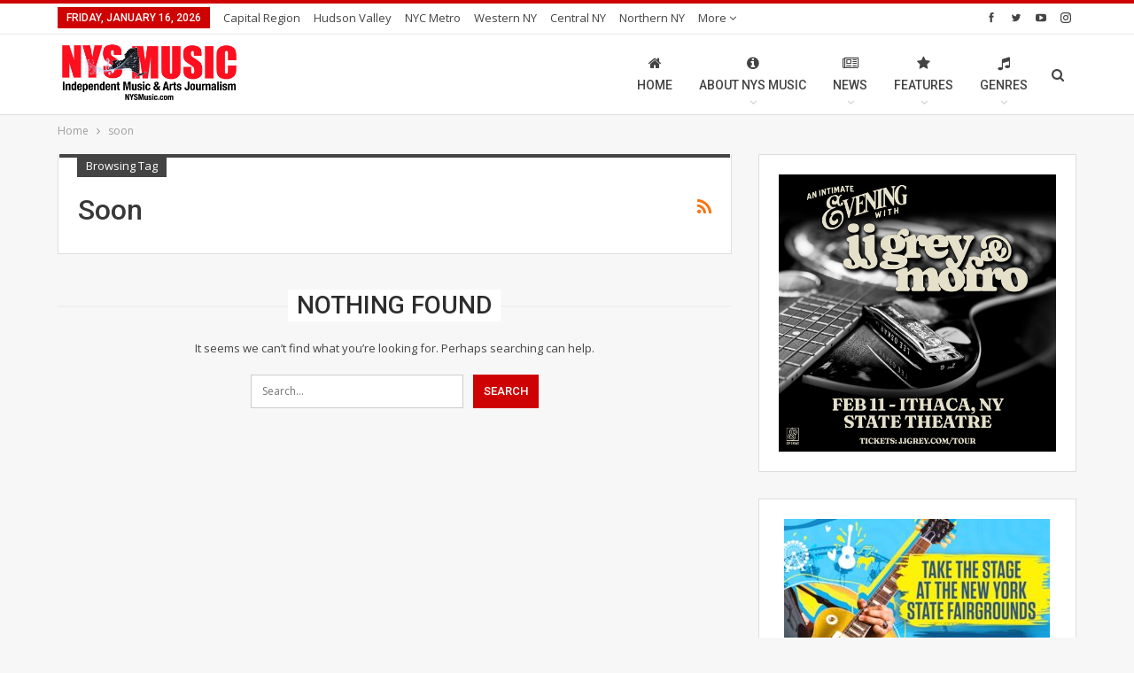

--- FILE ---
content_type: text/html; charset=UTF-8
request_url: https://nysmusic.com/tag/soon/
body_size: 18056
content:
<!DOCTYPE html><!--[if IE 8]>
	<html class="ie ie8" lang="en-US" itemscope itemtype="https://schema.org/WebSite"> <![endif]--><!--[if IE 9]>
	<html class="ie ie9" lang="en-US" itemscope itemtype="https://schema.org/WebSite"> <![endif]--><!--[if gt IE 9]><!--><html lang="en-US" itemscope="" itemtype="https://schema.org/WebSite"><!--<![endif]--><head><meta charset="UTF-8"/>
<script>var __ezHttpConsent={setByCat:function(src,tagType,attributes,category,force,customSetScriptFn=null){var setScript=function(){if(force||window.ezTcfConsent[category]){if(typeof customSetScriptFn==='function'){customSetScriptFn();}else{var scriptElement=document.createElement(tagType);scriptElement.src=src;attributes.forEach(function(attr){for(var key in attr){if(attr.hasOwnProperty(key)){scriptElement.setAttribute(key,attr[key]);}}});var firstScript=document.getElementsByTagName(tagType)[0];firstScript.parentNode.insertBefore(scriptElement,firstScript);}}};if(force||(window.ezTcfConsent&&window.ezTcfConsent.loaded)){setScript();}else if(typeof getEzConsentData==="function"){getEzConsentData().then(function(ezTcfConsent){if(ezTcfConsent&&ezTcfConsent.loaded){setScript();}else{console.error("cannot get ez consent data");force=true;setScript();}});}else{force=true;setScript();console.error("getEzConsentData is not a function");}},};</script>
<script>var ezTcfConsent=window.ezTcfConsent?window.ezTcfConsent:{loaded:false,store_info:false,develop_and_improve_services:false,measure_ad_performance:false,measure_content_performance:false,select_basic_ads:false,create_ad_profile:false,select_personalized_ads:false,create_content_profile:false,select_personalized_content:false,understand_audiences:false,use_limited_data_to_select_content:false,};function getEzConsentData(){return new Promise(function(resolve){document.addEventListener("ezConsentEvent",function(event){var ezTcfConsent=event.detail.ezTcfConsent;resolve(ezTcfConsent);});});}</script>
<script>if(typeof _setEzCookies!=='function'){function _setEzCookies(ezConsentData){var cookies=window.ezCookieQueue;for(var i=0;i<cookies.length;i++){var cookie=cookies[i];if(ezConsentData&&ezConsentData.loaded&&ezConsentData[cookie.tcfCategory]){document.cookie=cookie.name+"="+cookie.value;}}}}
window.ezCookieQueue=window.ezCookieQueue||[];if(typeof addEzCookies!=='function'){function addEzCookies(arr){window.ezCookieQueue=[...window.ezCookieQueue,...arr];}}
addEzCookies([{name:"ezoab_270352",value:"mod1-c; Path=/; Domain=nysmusic.com; Max-Age=7200",tcfCategory:"store_info",isEzoic:"true",},{name:"ezosuibasgeneris-1",value:"1dbae716-0453-4acb-7120-2e8a57d8f880; Path=/; Domain=nysmusic.com; Expires=Sun, 17 Jan 2027 03:00:46 UTC; Secure; SameSite=None",tcfCategory:"understand_audiences",isEzoic:"true",}]);if(window.ezTcfConsent&&window.ezTcfConsent.loaded){_setEzCookies(window.ezTcfConsent);}else if(typeof getEzConsentData==="function"){getEzConsentData().then(function(ezTcfConsent){if(ezTcfConsent&&ezTcfConsent.loaded){_setEzCookies(window.ezTcfConsent);}else{console.error("cannot get ez consent data");_setEzCookies(window.ezTcfConsent);}});}else{console.error("getEzConsentData is not a function");_setEzCookies(window.ezTcfConsent);}</script><script type="text/javascript" data-ezscrex='false' data-cfasync='false'>window._ezaq = Object.assign({"edge_cache_status":12,"edge_response_time":6121,"url":"https://nysmusic.com/tag/soon/"}, typeof window._ezaq !== "undefined" ? window._ezaq : {});</script><script type="text/javascript" data-ezscrex='false' data-cfasync='false'>window._ezaq = Object.assign({"ab_test_id":"mod1-c"}, typeof window._ezaq !== "undefined" ? window._ezaq : {});window.__ez=window.__ez||{};window.__ez.tf={};</script><script type="text/javascript" data-ezscrex='false' data-cfasync='false'>window.ezDisableAds = true;</script>
<script data-ezscrex='false' data-cfasync='false' data-pagespeed-no-defer>var __ez=__ez||{};__ez.stms=Date.now();__ez.evt={};__ez.script={};__ez.ck=__ez.ck||{};__ez.template={};__ez.template.isOrig=true;window.__ezScriptHost="//www.ezojs.com";__ez.queue=__ez.queue||function(){var e=0,i=0,t=[],n=!1,o=[],r=[],s=!0,a=function(e,i,n,o,r,s,a){var l=arguments.length>7&&void 0!==arguments[7]?arguments[7]:window,d=this;this.name=e,this.funcName=i,this.parameters=null===n?null:w(n)?n:[n],this.isBlock=o,this.blockedBy=r,this.deleteWhenComplete=s,this.isError=!1,this.isComplete=!1,this.isInitialized=!1,this.proceedIfError=a,this.fWindow=l,this.isTimeDelay=!1,this.process=function(){f("... func = "+e),d.isInitialized=!0,d.isComplete=!0,f("... func.apply: "+e);var i=d.funcName.split("."),n=null,o=this.fWindow||window;i.length>3||(n=3===i.length?o[i[0]][i[1]][i[2]]:2===i.length?o[i[0]][i[1]]:o[d.funcName]),null!=n&&n.apply(null,this.parameters),!0===d.deleteWhenComplete&&delete t[e],!0===d.isBlock&&(f("----- F'D: "+d.name),m())}},l=function(e,i,t,n,o,r,s){var a=arguments.length>7&&void 0!==arguments[7]?arguments[7]:window,l=this;this.name=e,this.path=i,this.async=o,this.defer=r,this.isBlock=t,this.blockedBy=n,this.isInitialized=!1,this.isError=!1,this.isComplete=!1,this.proceedIfError=s,this.fWindow=a,this.isTimeDelay=!1,this.isPath=function(e){return"/"===e[0]&&"/"!==e[1]},this.getSrc=function(e){return void 0!==window.__ezScriptHost&&this.isPath(e)&&"banger.js"!==this.name?window.__ezScriptHost+e:e},this.process=function(){l.isInitialized=!0,f("... file = "+e);var i=this.fWindow?this.fWindow.document:document,t=i.createElement("script");t.src=this.getSrc(this.path),!0===o?t.async=!0:!0===r&&(t.defer=!0),t.onerror=function(){var e={url:window.location.href,name:l.name,path:l.path,user_agent:window.navigator.userAgent};"undefined"!=typeof _ezaq&&(e.pageview_id=_ezaq.page_view_id);var i=encodeURIComponent(JSON.stringify(e)),t=new XMLHttpRequest;t.open("GET","//g.ezoic.net/ezqlog?d="+i,!0),t.send(),f("----- ERR'D: "+l.name),l.isError=!0,!0===l.isBlock&&m()},t.onreadystatechange=t.onload=function(){var e=t.readyState;f("----- F'D: "+l.name),e&&!/loaded|complete/.test(e)||(l.isComplete=!0,!0===l.isBlock&&m())},i.getElementsByTagName("head")[0].appendChild(t)}},d=function(e,i){this.name=e,this.path="",this.async=!1,this.defer=!1,this.isBlock=!1,this.blockedBy=[],this.isInitialized=!0,this.isError=!1,this.isComplete=i,this.proceedIfError=!1,this.isTimeDelay=!1,this.process=function(){}};function c(e,i,n,s,a,d,c,u,f){var m=new l(e,i,n,s,a,d,c,f);!0===u?o[e]=m:r[e]=m,t[e]=m,h(m)}function h(e){!0!==u(e)&&0!=s&&e.process()}function u(e){if(!0===e.isTimeDelay&&!1===n)return f(e.name+" blocked = TIME DELAY!"),!0;if(w(e.blockedBy))for(var i=0;i<e.blockedBy.length;i++){var o=e.blockedBy[i];if(!1===t.hasOwnProperty(o))return f(e.name+" blocked = "+o),!0;if(!0===e.proceedIfError&&!0===t[o].isError)return!1;if(!1===t[o].isComplete)return f(e.name+" blocked = "+o),!0}return!1}function f(e){var i=window.location.href,t=new RegExp("[?&]ezq=([^&#]*)","i").exec(i);"1"===(t?t[1]:null)&&console.debug(e)}function m(){++e>200||(f("let's go"),p(o),p(r))}function p(e){for(var i in e)if(!1!==e.hasOwnProperty(i)){var t=e[i];!0===t.isComplete||u(t)||!0===t.isInitialized||!0===t.isError?!0===t.isError?f(t.name+": error"):!0===t.isComplete?f(t.name+": complete already"):!0===t.isInitialized&&f(t.name+": initialized already"):t.process()}}function w(e){return"[object Array]"==Object.prototype.toString.call(e)}return window.addEventListener("load",(function(){setTimeout((function(){n=!0,f("TDELAY -----"),m()}),5e3)}),!1),{addFile:c,addFileOnce:function(e,i,n,o,r,s,a,l,d){t[e]||c(e,i,n,o,r,s,a,l,d)},addDelayFile:function(e,i){var n=new l(e,i,!1,[],!1,!1,!0);n.isTimeDelay=!0,f(e+" ...  FILE! TDELAY"),r[e]=n,t[e]=n,h(n)},addFunc:function(e,n,s,l,d,c,u,f,m,p){!0===c&&(e=e+"_"+i++);var w=new a(e,n,s,l,d,u,f,p);!0===m?o[e]=w:r[e]=w,t[e]=w,h(w)},addDelayFunc:function(e,i,n){var o=new a(e,i,n,!1,[],!0,!0);o.isTimeDelay=!0,f(e+" ...  FUNCTION! TDELAY"),r[e]=o,t[e]=o,h(o)},items:t,processAll:m,setallowLoad:function(e){s=e},markLoaded:function(e){if(e&&0!==e.length){if(e in t){var i=t[e];!0===i.isComplete?f(i.name+" "+e+": error loaded duplicate"):(i.isComplete=!0,i.isInitialized=!0)}else t[e]=new d(e,!0);f("markLoaded dummyfile: "+t[e].name)}},logWhatsBlocked:function(){for(var e in t)!1!==t.hasOwnProperty(e)&&u(t[e])}}}();__ez.evt.add=function(e,t,n){e.addEventListener?e.addEventListener(t,n,!1):e.attachEvent?e.attachEvent("on"+t,n):e["on"+t]=n()},__ez.evt.remove=function(e,t,n){e.removeEventListener?e.removeEventListener(t,n,!1):e.detachEvent?e.detachEvent("on"+t,n):delete e["on"+t]};__ez.script.add=function(e){var t=document.createElement("script");t.src=e,t.async=!0,t.type="text/javascript",document.getElementsByTagName("head")[0].appendChild(t)};__ez.dot=__ez.dot||{};__ez.queue.addFileOnce('/detroitchicago/boise.js', '/detroitchicago/boise.js?gcb=195-2&cb=5', true, [], true, false, true, false);__ez.queue.addFileOnce('/parsonsmaize/abilene.js', '/parsonsmaize/abilene.js?gcb=195-2&cb=e80eca0cdb', true, [], true, false, true, false);__ez.queue.addFileOnce('/parsonsmaize/mulvane.js', '/parsonsmaize/mulvane.js?gcb=195-2&cb=e75e48eec0', true, ['/parsonsmaize/abilene.js'], true, false, true, false);__ez.queue.addFileOnce('/detroitchicago/birmingham.js', '/detroitchicago/birmingham.js?gcb=195-2&cb=539c47377c', true, ['/parsonsmaize/abilene.js'], true, false, true, false);</script>
<script type="text/javascript">var _ez_send_requests_through_ezoic = true;</script>
<script data-ezscrex="false" type="text/javascript" data-cfasync="false">window._ezaq = Object.assign({"ad_cache_level":0,"adpicker_placement_cnt":0,"ai_placeholder_cache_level":0,"ai_placeholder_placement_cnt":-1,"domain":"nysmusic.com","domain_id":270352,"ezcache_level":1,"ezcache_skip_code":0,"has_bad_image":0,"has_bad_words":0,"is_sitespeed":0,"lt_cache_level":0,"response_size":83804,"response_size_orig":77924,"response_time_orig":6106,"template_id":5,"url":"https://nysmusic.com/tag/soon/","word_count":0,"worst_bad_word_level":0}, typeof window._ezaq !== "undefined" ? window._ezaq : {});__ez.queue.markLoaded('ezaqBaseReady');</script>
<script type='text/javascript' data-ezscrex='false' data-cfasync='false'>
window.ezAnalyticsStatic = true;
window._ez_send_requests_through_ezoic = true;
function analyticsAddScript(script) {
	var ezDynamic = document.createElement('script');
	ezDynamic.type = 'text/javascript';
	ezDynamic.innerHTML = script;
	document.head.appendChild(ezDynamic);
}
function getCookiesWithPrefix() {
    var allCookies = document.cookie.split(';');
    var cookiesWithPrefix = {};

    for (var i = 0; i < allCookies.length; i++) {
        var cookie = allCookies[i].trim();

        for (var j = 0; j < arguments.length; j++) {
            var prefix = arguments[j];
            if (cookie.indexOf(prefix) === 0) {
                var cookieParts = cookie.split('=');
                var cookieName = cookieParts[0];
                var cookieValue = cookieParts.slice(1).join('=');
                cookiesWithPrefix[cookieName] = decodeURIComponent(cookieValue);
                break; // Once matched, no need to check other prefixes
            }
        }
    }

    return cookiesWithPrefix;
}
function productAnalytics() {
	var d = {"pr":[3,6],"omd5":"649f377e524b10be362c6e0c8618d005","nar":"risk score"};
	d.u = _ezaq.url;
	d.p = _ezaq.page_view_id;
	d.v = _ezaq.visit_uuid;
	d.ab = _ezaq.ab_test_id;
	d.e = JSON.stringify(_ezaq);
	d.ref = document.referrer;
	d.c = getCookiesWithPrefix('active_template', 'ez', 'lp_');
	if(typeof ez_utmParams !== 'undefined') {
		d.utm = ez_utmParams;
	}

	var dataText = JSON.stringify(d);
	var xhr = new XMLHttpRequest();
	xhr.open('POST','//g.ezoic.net/ezais/analytics?cb=1', true);
	xhr.onload = function () {
		if (xhr.status!=200) {
            return;
		}

        if(document.readyState !== 'loading') {
            analyticsAddScript(xhr.response);
            return;
        }

        var eventFunc = function() {
            if(document.readyState === 'loading') {
                return;
            }
            document.removeEventListener('readystatechange', eventFunc, false);
            analyticsAddScript(xhr.response);
        };

        document.addEventListener('readystatechange', eventFunc, false);
	};
	xhr.setRequestHeader('Content-Type','text/plain');
	xhr.send(dataText);
}
__ez.queue.addFunc("productAnalytics", "productAnalytics", null, true, ['ezaqBaseReady'], false, false, false, true);
</script><base href="https://nysmusic.com/tag/soon/"/>
				
		<meta http-equiv="X-UA-Compatible" content="IE=edge"/>
		<meta name="viewport" content="width=device-width, initial-scale=1.0"/>
		<link rel="pingback" href="https://nysmusic.com/site/xmlrpc.php"/>

		<meta name="robots" content="index, follow, max-image-preview:large, max-snippet:-1, max-video-preview:-1"/>
		<style>img:is([sizes="auto" i], [sizes^="auto," i]) { contain-intrinsic-size: 3000px 1500px }</style>
		
	<!-- This site is optimized with the Yoast SEO Premium plugin v23.4 (Yoast SEO v23.5) - https://yoast.com/wordpress/plugins/seo/ -->
	<title>NYS Music soon</title>
	<meta name="description" content="NYS Music soon"/>
	<link rel="canonical" href="https://nysmusic.com/tag/soon/"/>
	<script type="application/ld+json" class="yoast-schema-graph">{"@context":"https://schema.org","@graph":[{"@type":"CollectionPage","@id":"https://nysmusic.com/tag/soon/","url":"https://nysmusic.com/tag/soon/","name":"NYS Music soon","isPartOf":{"@id":"https://nysmusic.com/#website"},"description":"NYS Music soon","breadcrumb":{"@id":"https://nysmusic.com/tag/soon/#breadcrumb"},"inLanguage":"en-US"},{"@type":"BreadcrumbList","@id":"https://nysmusic.com/tag/soon/#breadcrumb","itemListElement":[{"@type":"ListItem","position":1,"name":"Home","item":"https://nysmusic.com/"},{"@type":"ListItem","position":2,"name":"soon"}]},{"@type":"WebSite","@id":"https://nysmusic.com/#website","url":"https://nysmusic.com/","name":"NYS Music","description":"If you enjoyed this article, please consider donating $5 (or even $1) to support the journalists, editors and photographers at NYS Music, a non-profit music news website highlighting the extensive music scenes, history, and events found all across New York State. Learn more about our mission here.","publisher":{"@id":"https://nysmusic.com/#organization"},"alternateName":"Nystatemusic","potentialAction":[{"@type":"SearchAction","target":{"@type":"EntryPoint","urlTemplate":"https://nysmusic.com/?s={search_term_string}"},"query-input":{"@type":"PropertyValueSpecification","valueRequired":true,"valueName":"search_term_string"}}],"inLanguage":"en-US"},{"@type":["Organization","Place"],"@id":"https://nysmusic.com/#organization","name":"NYS Music","alternateName":"Nystatemusic","url":"https://nysmusic.com/","logo":{"@id":"https://nysmusic.com/tag/soon/#local-main-organization-logo"},"image":{"@id":"https://nysmusic.com/tag/soon/#local-main-organization-logo"},"sameAs":["http://www.facebook.com/nystatemusic","https://x.com/nystatemusic","http://www.instagram.com/nystatemusic"],"description":"NYS Music is New York State’s Music News Source. We offer daily music reviews, news, interviews, video, exclusive premieres and the latest on events throughout New York State and surrounding areas. The shared vision for all who contribute to NYS Music, is that they have the ability to hone their skills and build their experience while highlighting the best of New York’s extensive and historic music and art scenes. We want to see how artists grow locally and then widen across the country, bringing a huge national audience to New York. New York has historically been the hub, the heart, the center of America’s music scene going back to the beginnings of this nation. We explore these roots to see where we have been, and where will be going. We are given a chance for artists to do what they are best at – creating art. We look to the past, create in the present and focus on the future.","foundingDate":"2015-03-01","address":{"@id":"https://nysmusic.com/tag/soon/#local-main-place-address"},"telephone":["13155692432"],"openingHoursSpecification":[],"email":"pete@nysmusic.com","faxNumber":"NYS Music","areaServed":"New York State"},{"@type":"PostalAddress","@id":"https://nysmusic.com/tag/soon/#local-main-place-address","streetAddress":"22 Cuthbert St","addressLocality":"Scotia","postalCode":"12302","addressRegion":"NY","addressCountry":"US"},{"@type":"ImageObject","inLanguage":"en-US","@id":"https://nysmusic.com/tag/soon/#local-main-organization-logo","url":"https://nysmusic.com/site/wp-content/uploads/2024/09/NYSMusic_Logo_updated_2020_03F-01.png","contentUrl":"https://nysmusic.com/site/wp-content/uploads/2024/09/NYSMusic_Logo_updated_2020_03F-01.png","width":1801,"height":1800,"caption":"NYS Music"}]}</script>
	<meta name="geo.placename" content="Scotia"/>
	<meta name="geo.region" content="United States (US)"/>
	<!-- / Yoast SEO Premium plugin. -->


<link rel="dns-prefetch" href="//www.googletagmanager.com"/>
<link rel="dns-prefetch" href="//fonts.googleapis.com"/>
<link rel="dns-prefetch" href="//rules.quantcount.com"/>
<link rel="dns-prefetch" href="//cdn-radiotime-logos.tunein.com"/>
<link rel="dns-prefetch" href="//delivery-cdn-cf.adswizz.com"/>
<link rel="dns-prefetch" href="//cdn-embed.tunein.com"/>
<link rel="dns-prefetch" href="//synchroscript.deliveryengine.adswizz.com"/>
<link rel="dns-prefetch" href="//synchrobox.adswizz.com"/>
<link rel="dns-prefetch" href="//tpc.googlesyndication.com"/>
<link rel="dns-prefetch" href="//fw.adsafeprotected.com"/>
<link rel="dns-prefetch" href="//thrtle.com"/>
<link rel="dns-prefetch" href="//ib.mookie1.com"/>
<link rel="dns-prefetch" href="//sync.sharethis.com"/>
<link rel="dns-prefetch" href="//loadm.exelator.com"/>
<link rel="dns-prefetch" href="//ml314.com"/>
<link rel="dns-prefetch" href="//bcp.crwdcntrl.net"/>
<link rel="dns-prefetch" href="//cdn.ampproject.org"/>
<link rel="dns-prefetch" href="//securepubads.g.doubleclick.net"/>
<link rel="dns-prefetch" href="//284694.smushcdn.com"/>
<link rel="dns-prefetch" href="//fonts.gstatic.com"/>
<link rel="dns-prefetch" href="//ajax.googleapis.com"/>
<link rel="dns-prefetch" href="//apis.google.com"/>
<link rel="dns-prefetch" href="//google-analytics.com"/>
<link rel="dns-prefetch" href="//www.google-analytics.com"/>
<link rel="dns-prefetch" href="//ssl.google-analytics.com"/>
<link rel="dns-prefetch" href="//youtube.com"/>
<link rel="dns-prefetch" href="//s.gravatar.com"/>
<link href="//rules.quantcount.com" rel="preconnect"/>
<link href="//cdn-radiotime-logos.tunein.com" rel="preconnect"/>
<link href="//delivery-cdn-cf.adswizz.com" rel="preconnect"/>
<link href="//cdn-embed.tunein.com" rel="preconnect"/>
<link href="//284694.smushcdn.com" rel="preconnect"/>
<link href="//fonts.gstatic.com" rel="preconnect"/>
<link href="//g.ezoic.net" rel="preconnect"/>
<link href="//apis.google.com" rel="preconnect"/>
<link href="//securepubads.g.doubleclick.net" rel="preconnect"/>
<link href="//cdn.ampproject.org" rel="preconnect"/>
<link href="//synchroscript.deliveryengine.adswizz.com" rel="preconnect"/>
<link href="//synchrobox.adswizz.com" rel="preconnect"/>
<link href="//tpc.googlesyndication.com" rel="preconnect"/>
<link href="//fw.adsafeprotected.com" rel="preconnect"/>
<link href="//thrtle.com" rel="preconnect"/>
<link href="//ib.mookie1.com" rel="preconnect"/>
<link href="//sync.sharethis.com" rel="preconnect"/>
<link href="//loadm.exelator.com" rel="preconnect"/>
<link href="//ml314.com" rel="preconnect"/>
<link href="//bcp.crwdcntrl.net" rel="preconnect"/>
<link href="http://fonts.googleapis.com" rel="preconnect"/>
<link rel="alternate" type="application/rss+xml" title="NYS Music » Feed" href="https://nysmusic.com/feed/"/>
<link rel="alternate" type="application/rss+xml" title="NYS Music » Comments Feed" href="https://nysmusic.com/comments/feed/"/>
<link rel="alternate" type="application/rss+xml" title="NYS Music » soon Tag Feed" href="https://nysmusic.com/tag/soon/feed/"/>
		<style>
			.lazyload,
			.lazyloading {
				max-width: 100%;
			}
		</style>
		<link rel="stylesheet" id="wp-block-library-css" href="https://nysmusic.com/site/wp-includes/css/dist/block-library/style.min.css" type="text/css" media="all"/>
<style id="classic-theme-styles-inline-css" type="text/css">
/*! This file is auto-generated */
.wp-block-button__link{color:#fff;background-color:#32373c;border-radius:9999px;box-shadow:none;text-decoration:none;padding:calc(.667em + 2px) calc(1.333em + 2px);font-size:1.125em}.wp-block-file__button{background:#32373c;color:#fff;text-decoration:none}
</style>
<style id="global-styles-inline-css" type="text/css">
body{--wp--preset--color--black: #000000;--wp--preset--color--cyan-bluish-gray: #abb8c3;--wp--preset--color--white: #ffffff;--wp--preset--color--pale-pink: #f78da7;--wp--preset--color--vivid-red: #cf2e2e;--wp--preset--color--luminous-vivid-orange: #ff6900;--wp--preset--color--luminous-vivid-amber: #fcb900;--wp--preset--color--light-green-cyan: #7bdcb5;--wp--preset--color--vivid-green-cyan: #00d084;--wp--preset--color--pale-cyan-blue: #8ed1fc;--wp--preset--color--vivid-cyan-blue: #0693e3;--wp--preset--color--vivid-purple: #9b51e0;--wp--preset--gradient--vivid-cyan-blue-to-vivid-purple: linear-gradient(135deg,rgba(6,147,227,1) 0%,rgb(155,81,224) 100%);--wp--preset--gradient--light-green-cyan-to-vivid-green-cyan: linear-gradient(135deg,rgb(122,220,180) 0%,rgb(0,208,130) 100%);--wp--preset--gradient--luminous-vivid-amber-to-luminous-vivid-orange: linear-gradient(135deg,rgba(252,185,0,1) 0%,rgba(255,105,0,1) 100%);--wp--preset--gradient--luminous-vivid-orange-to-vivid-red: linear-gradient(135deg,rgba(255,105,0,1) 0%,rgb(207,46,46) 100%);--wp--preset--gradient--very-light-gray-to-cyan-bluish-gray: linear-gradient(135deg,rgb(238,238,238) 0%,rgb(169,184,195) 100%);--wp--preset--gradient--cool-to-warm-spectrum: linear-gradient(135deg,rgb(74,234,220) 0%,rgb(151,120,209) 20%,rgb(207,42,186) 40%,rgb(238,44,130) 60%,rgb(251,105,98) 80%,rgb(254,248,76) 100%);--wp--preset--gradient--blush-light-purple: linear-gradient(135deg,rgb(255,206,236) 0%,rgb(152,150,240) 100%);--wp--preset--gradient--blush-bordeaux: linear-gradient(135deg,rgb(254,205,165) 0%,rgb(254,45,45) 50%,rgb(107,0,62) 100%);--wp--preset--gradient--luminous-dusk: linear-gradient(135deg,rgb(255,203,112) 0%,rgb(199,81,192) 50%,rgb(65,88,208) 100%);--wp--preset--gradient--pale-ocean: linear-gradient(135deg,rgb(255,245,203) 0%,rgb(182,227,212) 50%,rgb(51,167,181) 100%);--wp--preset--gradient--electric-grass: linear-gradient(135deg,rgb(202,248,128) 0%,rgb(113,206,126) 100%);--wp--preset--gradient--midnight: linear-gradient(135deg,rgb(2,3,129) 0%,rgb(40,116,252) 100%);--wp--preset--font-size--small: 13px;--wp--preset--font-size--medium: 20px;--wp--preset--font-size--large: 36px;--wp--preset--font-size--x-large: 42px;--wp--preset--spacing--20: 0.44rem;--wp--preset--spacing--30: 0.67rem;--wp--preset--spacing--40: 1rem;--wp--preset--spacing--50: 1.5rem;--wp--preset--spacing--60: 2.25rem;--wp--preset--spacing--70: 3.38rem;--wp--preset--spacing--80: 5.06rem;--wp--preset--shadow--natural: 6px 6px 9px rgba(0, 0, 0, 0.2);--wp--preset--shadow--deep: 12px 12px 50px rgba(0, 0, 0, 0.4);--wp--preset--shadow--sharp: 6px 6px 0px rgba(0, 0, 0, 0.2);--wp--preset--shadow--outlined: 6px 6px 0px -3px rgba(255, 255, 255, 1), 6px 6px rgba(0, 0, 0, 1);--wp--preset--shadow--crisp: 6px 6px 0px rgba(0, 0, 0, 1);}:where(.is-layout-flex){gap: 0.5em;}:where(.is-layout-grid){gap: 0.5em;}body .is-layout-flow > .alignleft{float: left;margin-inline-start: 0;margin-inline-end: 2em;}body .is-layout-flow > .alignright{float: right;margin-inline-start: 2em;margin-inline-end: 0;}body .is-layout-flow > .aligncenter{margin-left: auto !important;margin-right: auto !important;}body .is-layout-constrained > .alignleft{float: left;margin-inline-start: 0;margin-inline-end: 2em;}body .is-layout-constrained > .alignright{float: right;margin-inline-start: 2em;margin-inline-end: 0;}body .is-layout-constrained > .aligncenter{margin-left: auto !important;margin-right: auto !important;}body .is-layout-constrained > :where(:not(.alignleft):not(.alignright):not(.alignfull)){max-width: var(--wp--style--global--content-size);margin-left: auto !important;margin-right: auto !important;}body .is-layout-constrained > .alignwide{max-width: var(--wp--style--global--wide-size);}body .is-layout-flex{display: flex;}body .is-layout-flex{flex-wrap: wrap;align-items: center;}body .is-layout-flex > *{margin: 0;}body .is-layout-grid{display: grid;}body .is-layout-grid > *{margin: 0;}:where(.wp-block-columns.is-layout-flex){gap: 2em;}:where(.wp-block-columns.is-layout-grid){gap: 2em;}:where(.wp-block-post-template.is-layout-flex){gap: 1.25em;}:where(.wp-block-post-template.is-layout-grid){gap: 1.25em;}.has-black-color{color: var(--wp--preset--color--black) !important;}.has-cyan-bluish-gray-color{color: var(--wp--preset--color--cyan-bluish-gray) !important;}.has-white-color{color: var(--wp--preset--color--white) !important;}.has-pale-pink-color{color: var(--wp--preset--color--pale-pink) !important;}.has-vivid-red-color{color: var(--wp--preset--color--vivid-red) !important;}.has-luminous-vivid-orange-color{color: var(--wp--preset--color--luminous-vivid-orange) !important;}.has-luminous-vivid-amber-color{color: var(--wp--preset--color--luminous-vivid-amber) !important;}.has-light-green-cyan-color{color: var(--wp--preset--color--light-green-cyan) !important;}.has-vivid-green-cyan-color{color: var(--wp--preset--color--vivid-green-cyan) !important;}.has-pale-cyan-blue-color{color: var(--wp--preset--color--pale-cyan-blue) !important;}.has-vivid-cyan-blue-color{color: var(--wp--preset--color--vivid-cyan-blue) !important;}.has-vivid-purple-color{color: var(--wp--preset--color--vivid-purple) !important;}.has-black-background-color{background-color: var(--wp--preset--color--black) !important;}.has-cyan-bluish-gray-background-color{background-color: var(--wp--preset--color--cyan-bluish-gray) !important;}.has-white-background-color{background-color: var(--wp--preset--color--white) !important;}.has-pale-pink-background-color{background-color: var(--wp--preset--color--pale-pink) !important;}.has-vivid-red-background-color{background-color: var(--wp--preset--color--vivid-red) !important;}.has-luminous-vivid-orange-background-color{background-color: var(--wp--preset--color--luminous-vivid-orange) !important;}.has-luminous-vivid-amber-background-color{background-color: var(--wp--preset--color--luminous-vivid-amber) !important;}.has-light-green-cyan-background-color{background-color: var(--wp--preset--color--light-green-cyan) !important;}.has-vivid-green-cyan-background-color{background-color: var(--wp--preset--color--vivid-green-cyan) !important;}.has-pale-cyan-blue-background-color{background-color: var(--wp--preset--color--pale-cyan-blue) !important;}.has-vivid-cyan-blue-background-color{background-color: var(--wp--preset--color--vivid-cyan-blue) !important;}.has-vivid-purple-background-color{background-color: var(--wp--preset--color--vivid-purple) !important;}.has-black-border-color{border-color: var(--wp--preset--color--black) !important;}.has-cyan-bluish-gray-border-color{border-color: var(--wp--preset--color--cyan-bluish-gray) !important;}.has-white-border-color{border-color: var(--wp--preset--color--white) !important;}.has-pale-pink-border-color{border-color: var(--wp--preset--color--pale-pink) !important;}.has-vivid-red-border-color{border-color: var(--wp--preset--color--vivid-red) !important;}.has-luminous-vivid-orange-border-color{border-color: var(--wp--preset--color--luminous-vivid-orange) !important;}.has-luminous-vivid-amber-border-color{border-color: var(--wp--preset--color--luminous-vivid-amber) !important;}.has-light-green-cyan-border-color{border-color: var(--wp--preset--color--light-green-cyan) !important;}.has-vivid-green-cyan-border-color{border-color: var(--wp--preset--color--vivid-green-cyan) !important;}.has-pale-cyan-blue-border-color{border-color: var(--wp--preset--color--pale-cyan-blue) !important;}.has-vivid-cyan-blue-border-color{border-color: var(--wp--preset--color--vivid-cyan-blue) !important;}.has-vivid-purple-border-color{border-color: var(--wp--preset--color--vivid-purple) !important;}.has-vivid-cyan-blue-to-vivid-purple-gradient-background{background: var(--wp--preset--gradient--vivid-cyan-blue-to-vivid-purple) !important;}.has-light-green-cyan-to-vivid-green-cyan-gradient-background{background: var(--wp--preset--gradient--light-green-cyan-to-vivid-green-cyan) !important;}.has-luminous-vivid-amber-to-luminous-vivid-orange-gradient-background{background: var(--wp--preset--gradient--luminous-vivid-amber-to-luminous-vivid-orange) !important;}.has-luminous-vivid-orange-to-vivid-red-gradient-background{background: var(--wp--preset--gradient--luminous-vivid-orange-to-vivid-red) !important;}.has-very-light-gray-to-cyan-bluish-gray-gradient-background{background: var(--wp--preset--gradient--very-light-gray-to-cyan-bluish-gray) !important;}.has-cool-to-warm-spectrum-gradient-background{background: var(--wp--preset--gradient--cool-to-warm-spectrum) !important;}.has-blush-light-purple-gradient-background{background: var(--wp--preset--gradient--blush-light-purple) !important;}.has-blush-bordeaux-gradient-background{background: var(--wp--preset--gradient--blush-bordeaux) !important;}.has-luminous-dusk-gradient-background{background: var(--wp--preset--gradient--luminous-dusk) !important;}.has-pale-ocean-gradient-background{background: var(--wp--preset--gradient--pale-ocean) !important;}.has-electric-grass-gradient-background{background: var(--wp--preset--gradient--electric-grass) !important;}.has-midnight-gradient-background{background: var(--wp--preset--gradient--midnight) !important;}.has-small-font-size{font-size: var(--wp--preset--font-size--small) !important;}.has-medium-font-size{font-size: var(--wp--preset--font-size--medium) !important;}.has-large-font-size{font-size: var(--wp--preset--font-size--large) !important;}.has-x-large-font-size{font-size: var(--wp--preset--font-size--x-large) !important;}
.wp-block-navigation a:where(:not(.wp-element-button)){color: inherit;}
:where(.wp-block-post-template.is-layout-flex){gap: 1.25em;}:where(.wp-block-post-template.is-layout-grid){gap: 1.25em;}
:where(.wp-block-columns.is-layout-flex){gap: 2em;}:where(.wp-block-columns.is-layout-grid){gap: 2em;}
.wp-block-pullquote{font-size: 1.5em;line-height: 1.6;}
</style>
<link rel="stylesheet" id="better-google-custom-search-css" href="https://nysmusic.com/site/wp-content/plugins/better-google-custom-search/css/better-google-custom-search.min.css" type="text/css" media="all"/>
<link rel="stylesheet" id="bs-icons-css" href="https://nysmusic.com/site/wp-content/themes/publisher/includes/libs/better-framework/assets/css/bs-icons.css" type="text/css" media="all"/>
<link rel="stylesheet" id="better-social-counter-css" href="https://nysmusic.com/site/wp-content/plugins/better-social-counter/css/style.min.css" type="text/css" media="all"/>
<link rel="stylesheet" id="ppress-frontend-css" href="https://nysmusic.com/site/wp-content/plugins/wp-user-avatar/assets/css/frontend.min.css" type="text/css" media="all"/>
<link rel="stylesheet" id="ppress-flatpickr-css" href="https://nysmusic.com/site/wp-content/plugins/wp-user-avatar/assets/flatpickr/flatpickr.min.css" type="text/css" media="all"/>
<link rel="stylesheet" id="ppress-select2-css" href="https://nysmusic.com/site/wp-content/plugins/wp-user-avatar/assets/select2/select2.min.css" type="text/css" media="all"/>
<link rel="stylesheet" id="bf-slick-css" href="https://nysmusic.com/site/wp-content/themes/publisher/includes/libs/better-framework/assets/css/slick.min.css" type="text/css" media="all"/>
<link rel="stylesheet" id="blockquote-pack-pro-css" href="https://nysmusic.com/site/wp-content/plugins/blockquote-pack-pro/css/blockquote-pack.min.css" type="text/css" media="all"/>
<link rel="stylesheet" id="newsletter-pack-css" href="https://nysmusic.com/site/wp-content/plugins/newsletter-pack-pro/css/newsletter-pack.min.css" type="text/css" media="all"/>
<link rel="stylesheet" id="smart-lists-pack-pro-css" href="https://nysmusic.com/site/wp-content/plugins/smart-lists-pack-pro/css/smart-lists-pack.min.css" type="text/css" media="all"/>
<link rel="stylesheet" id="pretty-photo-css" href="https://nysmusic.com/site/wp-content/themes/publisher/includes/libs/better-framework/assets/css/pretty-photo.min.css" type="text/css" media="all"/>
<link rel="stylesheet" id="theme-libs-css" href="https://nysmusic.com/site/wp-content/themes/publisher/css/theme-libs.min.css" type="text/css" media="all"/>
<link rel="stylesheet" id="fontawesome-css" href="https://nysmusic.com/site/wp-content/themes/publisher/includes/libs/better-framework/assets/css/font-awesome.min.css" type="text/css" media="all"/>
<link rel="stylesheet" id="publisher-css" href="https://nysmusic.com/site/wp-content/themes/publisher/style-7.11.0.min.css" type="text/css" media="all"/>
<link rel="stylesheet" id="publisher-child-css" href="https://nysmusic.com/site/wp-content/themes/publisher-child/style.css" type="text/css" media="all"/>
<link rel="stylesheet" id="better-framework-main-fonts-css" href="https://fonts.googleapis.com/css?family=Open+Sans:400,600%7CRoboto:400,500,400italic&amp;display=swap" type="text/css" media="all"/>
<link rel="stylesheet" id="yop-public-css" href="https://nysmusic.com/site/wp-content/plugins/yop-poll-pro/public/assets/css/yop-poll-public-6.5.32.css" type="text/css" media="all"/>
<link rel="stylesheet" id="publisher-theme-clean-tech-css" href="https://nysmusic.com/site/wp-content/themes/publisher/includes/styles/clean-tech/style.min.css" type="text/css" media="all"/>
<script type="text/javascript" src="https://nysmusic.com/site/wp-includes/js/jquery/jquery.min.js" id="jquery-core-js"></script>
<script type="text/javascript" src="https://nysmusic.com/site/wp-includes/js/jquery/jquery-migrate.min.js" id="jquery-migrate-js"></script>
<script type="text/javascript" src="https://nysmusic.com/site/wp-content/plugins/wp-user-avatar/assets/flatpickr/flatpickr.min.js" id="ppress-flatpickr-js"></script>
<script type="text/javascript" src="https://nysmusic.com/site/wp-content/plugins/wp-user-avatar/assets/select2/select2.min.js" id="ppress-select2-js"></script>
<!--[if lt IE 9]>
<script type="text/javascript" src="https://nysmusic.com/site/wp-content/themes/publisher/includes/libs/better-framework/assets/js/html5shiv.min.js" id="bf-html5shiv-js"></script>
<![endif]-->
<!--[if lt IE 9]>
<script type="text/javascript" src="https://nysmusic.com/site/wp-content/themes/publisher/includes/libs/better-framework/assets/js/respond.min.js" id="bf-respond-js"></script>
<![endif]-->

<!-- Google tag (gtag.js) snippet added by Site Kit -->
<!-- Google Analytics snippet added by Site Kit -->
<script type="text/javascript" src="https://www.googletagmanager.com/gtag/js?id=G-VWG9NH7KQB" id="google_gtagjs-js" async=""></script>
<script type="text/javascript" id="google_gtagjs-js-after">
/* <![CDATA[ */
window.dataLayer = window.dataLayer || [];function gtag(){dataLayer.push(arguments);}
gtag("set","linker",{"domains":["nysmusic.com"]});
gtag("js", new Date());
gtag("set", "developer_id.dZTNiMT", true);
gtag("config", "G-VWG9NH7KQB");
/* ]]> */
</script>
<script></script>
<!-- OG: 3.2.3 -->
<meta property="og:type" content="website"/><meta property="og:locale" content="en_US"/><meta property="og:site_name" content="NYS Music"/><meta property="og:url" content="https://nysmusic.com/tag/soon/"/><meta property="og:title" content="NYS Music soon"/>

<meta property="twitter:partner" content="ogwp"/><meta property="twitter:title" content="NYS Music soon"/><meta property="twitter:url" content="https://nysmusic.com/tag/soon/"/>
<meta itemprop="name" content="NYS Music soon"/><meta itemprop="tagline" content="If you enjoyed this article, please consider donating $5 (or even $1) to support the journalists, editors and photographers at NYS Music, a non-profit music news website highlighting the extensive music scenes, history, and events found all across New York State. Learn more about our mission here."/>
<!-- /OG -->

<link rel="https://api.w.org/" href="https://nysmusic.com/wp-json/"/><link rel="alternate" type="application/json" href="https://nysmusic.com/wp-json/wp/v2/tags/7082"/><link rel="EditURI" type="application/rsd+xml" title="RSD" href="https://nysmusic.com/site/xmlrpc.php?rsd"/>
<meta name="generator" content="WordPress 6.4.7"/>
<meta name="generator" content="Site Kit by Google 1.168.0"/>		<script>
			document.documentElement.className = document.documentElement.className.replace('no-js', 'js');
		</script>
				<style>
			.no-js img.lazyload {
				display: none;
			}

			figure.wp-block-image img.lazyloading {
				min-width: 150px;
			}

			.lazyload,
			.lazyloading {
				--smush-placeholder-width: 100px;
				--smush-placeholder-aspect-ratio: 1/1;
				width: var(--smush-image-width, var(--smush-placeholder-width)) !important;
				aspect-ratio: var(--smush-image-aspect-ratio, var(--smush-placeholder-aspect-ratio)) !important;
			}

						.lazyload, .lazyloading {
				opacity: 0;
			}

			.lazyloaded {
				opacity: 1;
				transition: opacity 400ms;
				transition-delay: 0ms;
			}

					</style>
		<link rel="apple-touch-icon" sizes="180x180" href="/apple-touch-icon.png?v=2"/>
<link rel="icon" type="image/png" sizes="32x32" href="/favicon-32x32.png?v=2"/>
<link rel="icon" type="image/png" sizes="194x194" href="/favicon-194x194.png?v=2"/>
<link rel="icon" type="image/png" sizes="192x192" href="/android-chrome-192x192.png?v=2"/>
<link rel="icon" type="image/png" sizes="16x16" href="/favicon-16x16.png?v=2"/>
<link rel="manifest" href="/site.webmanifest?v=2"/>
<link rel="mask-icon" href="/safari-pinned-tab.svg?v=2" color="#5bbad5"/>
<link rel="shortcut icon" href="/favicon.ico?v=2"/>
<meta name="msapplication-TileColor" content="#da532c"/>
<meta name="theme-color" content="#ffffff"/>			<link rel="shortcut icon" href="https://nysmusic.com/site/wp-content/uploads/2023/01/favicon-16x16-1.png"/>			<link rel="apple-touch-icon" href="https://nysmusic.com/site/wp-content/uploads/2023/01/apple-touch-icon-57x57-1.png"/>			<link rel="apple-touch-icon" sizes="114x114" href="https://nysmusic.com/site/wp-content/uploads/2023/01/apple-touch-icon-114x114-1.png"/>			<link rel="apple-touch-icon" sizes="72x72" href="https://nysmusic.com/site/wp-content/uploads/2023/01/apple-touch-icon-72x72-1.png"/>			<link rel="apple-touch-icon" sizes="144x144" href="https://nysmusic.com/site/wp-content/uploads/2023/01/apple-touch-icon-144x144-1.png"/>
<!-- Google AdSense meta tags added by Site Kit -->
<meta name="google-adsense-platform-account" content="ca-host-pub-2644536267352236"/>
<meta name="google-adsense-platform-domain" content="sitekit.withgoogle.com"/>
<!-- End Google AdSense meta tags added by Site Kit -->
<meta name="generator" content="Powered by WPBakery Page Builder - drag and drop page builder for WordPress."/>
<script type="application/ld+json">{
    "@context": "http://schema.org/",
    "@type": "Organization",
    "@id": "#organization",
    "logo": {
        "@type": "ImageObject",
        "url": "https://nysmusic.com/site/wp-content/uploads/2024/12/Support_NYSMusic_Logo_updated_tagline_2024_horizontal_R01-scaled.jpg"
    },
    "url": "https://nysmusic.com/",
    "name": "NYS Music",
    "description": "If you enjoyed this article, please consider donating $5 (or even $1) to support the journalists, editors and photographers at NYS Music, a non-profit music news website highlighting the extensive music scenes, history, and events found all across New York State. Learn more about our mission here."
}</script>
<script type="application/ld+json">{
    "@context": "http://schema.org/",
    "@type": "WebSite",
    "name": "NYS Music",
    "alternateName": "If you enjoyed this article, please consider donating $5 (or even $1) to support the journalists, editors and photographers at NYS Music, a non-profit music news website highlighting the extensive music scenes, history, and events found all across New York State. Learn more about our mission here.",
    "url": "https://nysmusic.com/"
}</script>

<!-- Google Tag Manager snippet added by Site Kit -->
<script type="text/javascript">
/* <![CDATA[ */

			( function( w, d, s, l, i ) {
				w[l] = w[l] || [];
				w[l].push( {'gtm.start': new Date().getTime(), event: 'gtm.js'} );
				var f = d.getElementsByTagName( s )[0],
					j = d.createElement( s ), dl = l != 'dataLayer' ? '&l=' + l : '';
				j.async = true;
				j.src = 'https://www.googletagmanager.com/gtm.js?id=' + i + dl;
				f.parentNode.insertBefore( j, f );
			} )( window, document, 'script', 'dataLayer', 'GTM-PMZJ7RD' );
			
/* ]]> */
</script>

<!-- End Google Tag Manager snippet added by Site Kit -->
<link rel="stylesheet" id="7.11.0-1768598733" href="https://nysmusic.com/site/wp-content/bs-booster-cache/0c0c90c98e52ecf57b1ee9b4cef39b6b.css" type="text/css" media="all"/>

<!-- BetterFramework Head Inline CSS -->
<style>
.wp-block-gallery.has-nested-images.columns-1 figure.wp-block-image:not(#individual-image) { margin: 10px 0; }
/* responsive monitor */ @media(min-width: 1200px){.site-header.header-style-6 .site-branding .logo img { width: auto; height: auto; }}
/* responsive landscape tablet */ @media(min-width: 1019px) and (max-width: 1199px){.site-header.header-style-6 .site-branding .logo img { width: auto; height: auto; }}
/* responsive portrait tablet */ @media(min-width: 768px) and (max-width: 1018px){.site-header.header-style-6 .site-branding .logo img { width: auto; height: auto; }}

</style>
<!-- /BetterFramework Head Inline CSS-->
<noscript><style> .wpb_animate_when_almost_visible { opacity: 1; }</style></noscript>	<script type='text/javascript'>
var ezoTemplate = 'orig_site';
var ezouid = '1';
var ezoFormfactor = '1';
</script><script data-ezscrex="false" type='text/javascript'>
var soc_app_id = '0';
var did = 270352;
var ezdomain = 'nysmusic.com';
var ezoicSearchable = 1;
</script>
<script async data-ezscrex="false" data-cfasync="false" src="//www.humix.com/video.js"></script></head>

<body class="archive tag tag-soon tag-7082 bs-theme bs-publisher bs-publisher-clean-tech active-light-box active-top-line ltr close-rh page-layout-2-col page-layout-2-col-right full-width active-sticky-sidebar main-menu-sticky-smart main-menu-full-width active-ajax-search  wpb-js-composer js-comp-ver-8.1 vc_responsive bs-ll-d" dir="ltr"><noscript>
			<iframe src="https://www.googletagmanager.com/ns.html?id=GTM-PMZJ7RD" height="0" width="0" style="display:none;visibility:hidden" loading="lazy"></iframe>
		</noscript>
		<!-- Google Tag Manager (noscript) snippet added by Site Kit -->
		
		<!-- End Google Tag Manager (noscript) snippet added by Site Kit -->
				<div class="main-wrap content-main-wrap">
			<header id="header" class="site-header header-style-6 full-width" itemscope="itemscope" itemtype="https://schema.org/WPHeader">
		<section class="topbar topbar-style-1 hidden-xs hidden-xs">
	<div class="content-wrap">
		<div class="container">
			<div class="topbar-inner clearfix">

									<div class="section-links">
								<div class="  better-studio-shortcode bsc-clearfix better-social-counter style-button not-colored in-4-col">
						<ul class="social-list bsc-clearfix"><li class="social-item facebook"><a href="https://www.facebook.com/nystatemusic" target="_blank"> <i class="item-icon bsfi-facebook"></i><span class="item-title"> Followers </span> </a> </li> <li class="social-item twitter"><a href="https://twitter.com/NYStateMusic" target="_blank"> <i class="item-icon bsfi-twitter"></i><span class="item-title"> Followers </span> </a> </li> <li class="social-item youtube"><a href="https://youtube.com/channel/UCS88e5EXZlzUBEqM_BUxDng" target="_blank"> <i class="item-icon bsfi-youtube"></i><span class="item-title"> Subscribers </span> </a> </li> <li class="social-item instagram"><a href="https://instagram.com/nystatemusic" target="_blank"> <i class="item-icon bsfi-instagram"></i><span class="item-title"> Followers </span> </a> </li> 			</ul>
		</div>
							</div>
				
				<div class="section-menu">
						<div id="menu-top" class="menu top-menu-wrapper" role="navigation" itemscope="itemscope" itemtype="https://schema.org/SiteNavigationElement">
		<nav class="top-menu-container">

			<ul id="top-navigation" class="top-menu menu clearfix bsm-pure">
									<li id="topbar-date" class="menu-item menu-item-date">
					<span class="topbar-date">Friday, January 16, 2026</span>
					</li>
					<li id="menu-item-279305" class="menu-item menu-item-type-taxonomy menu-item-object-category menu-term-11853 better-anim-fade menu-item-279305"><a href="https://nysmusic.com/category/regions/capital-district/">Capital Region</a></li>
<li id="menu-item-279308" class="menu-item menu-item-type-taxonomy menu-item-object-category menu-term-11859 better-anim-fade menu-item-279308"><a href="https://nysmusic.com/category/regions/hudson-valley/">Hudson Valley</a></li>
<li id="menu-item-281611" class="menu-item menu-item-type-taxonomy menu-item-object-category menu-term-12393 better-anim-fade menu-item-281611"><a href="https://nysmusic.com/category/regions/metro-nyc/">NYC Metro</a></li>
<li id="menu-item-279307" class="menu-item menu-item-type-taxonomy menu-item-object-category menu-term-11886 better-anim-fade menu-item-279307"><a href="https://nysmusic.com/category/regions/wny/">Western NY</a></li>
<li id="menu-item-279306" class="menu-item menu-item-type-taxonomy menu-item-object-category menu-term-11854 better-anim-fade menu-item-279306"><a href="https://nysmusic.com/category/regions/cny/">Central NY</a></li>
<li id="menu-item-279312" class="menu-item menu-item-type-taxonomy menu-item-object-category menu-term-11867 better-anim-fade menu-item-279312"><a href="https://nysmusic.com/category/regions/north-country/">Northern NY</a></li>
<li id="menu-item-279304" class="menu-item menu-item-type-taxonomy menu-item-object-category menu-term-11910 better-anim-fade menu-item-279304"><a href="https://nysmusic.com/category/regions/beyond-nys/">Beyond NYS</a></li>
			</ul>

		</nav>
	</div>
				</div>
			</div>
		</div>
	</div>
</section>
		<div class="content-wrap">
			<div class="container">
				<div class="header-inner clearfix">
					<div id="site-branding" class="site-branding">
	<p id="site-title" class="logo h1 img-logo">
	<!-- support-nys-music instead of home link 20240227 -->
	<a href="https://nysmusic.com/support-nys-music" itemprop="url" rel="home">
					<img id="site-logo" src="https://nysmusic.com/site/wp-content/uploads/2024/12/Support_NYSMusic_Logo_updated_tagline_2024_horizontal_R01-scaled.jpg" alt="NYS Music" data-bsrjs="https://nysmusic.com/site/wp-content/uploads/2024/12/Support_NYSMusic_Logo_updated_tagline_2024_horizontal_R01.png" loading="lazy" srcset="https://nysmusic.com/site/wp-content/uploads/2024/12/Support_NYSMusic_Logo_updated_tagline_2024_horizontal_R01-scaled.jpg 2048w, https://nysmusic.com/site/wp-content/uploads/2024/12/Support_NYSMusic_Logo_updated_tagline_2024_horizontal_R01-357x152.jpg 357w, https://nysmusic.com/site/wp-content/uploads/2024/12/Support_NYSMusic_Logo_updated_tagline_2024_horizontal_R01-768x326.jpg 768w, https://nysmusic.com/site/wp-content/uploads/2024/12/Support_NYSMusic_Logo_updated_tagline_2024_horizontal_R01-1536x653.jpg 1536w" sizes="(max-width: 2048px) 100vw, 2048px"/>

			<span class="site-title">NYS Music - If you enjoyed this article, please consider donating $5 (or even $1) to support the journalists, editors and photographers at NYS Music, a non-profit music news website highlighting the extensive music scenes, history, and events found all across New York State. Learn more about our mission here.</span>
				</a>
</p>
</div><!-- .site-branding -->
<nav id="menu-main" class="menu main-menu-container  show-search-item menu-actions-btn-width-1" role="navigation" itemscope="itemscope" itemtype="https://schema.org/SiteNavigationElement">
			<div class="menu-action-buttons width-1">
							<div class="search-container close">
					<span class="search-handler"><i class="fa fa-search"></i></span>

					<div class="search-box clearfix">
						<form role="search" method="get" class="search-form clearfix" action="https://nysmusic.com">
	<input type="search" class="search-field" placeholder="Search..." value="" name="s" title="Search for:" autocomplete="off"/>
	<input type="submit" class="search-submit" value="Search"/>
</form><!-- .search-form -->
					</div>
				</div>
						</div>
			<ul id="main-navigation" class="main-menu menu bsm-pure clearfix">
		<li id="menu-item-272424" class="menu-have-icon menu-icon-type-fontawesome menu-item menu-item-type-custom menu-item-object-custom menu-item-home better-anim-fade menu-item-272424"><a href="https://nysmusic.com/"><i class="bf-icon  fa fa-home"></i>Home</a></li>
<li id="menu-item-272426" class="menu-have-icon menu-icon-type-fontawesome menu-item menu-item-type-post_type menu-item-object-page menu-item-has-children better-anim-fade menu-item-272426"><a href="https://nysmusic.com/about/"><i class="bf-icon  fa fa-info-circle"></i>About NYS Music</a>
<ul class="sub-menu">
	<li id="menu-item-272427" class="menu-item menu-item-type-post_type menu-item-object-page better-anim-fade menu-item-272427"><a href="https://nysmusic.com/staff/">Staff</a></li>
	<li id="menu-item-272428" class="menu-item menu-item-type-post_type menu-item-object-page better-anim-fade menu-item-272428"><a href="https://nysmusic.com/contact-nys-music/">Contact NYS Music</a></li>
	<li id="menu-item-523679" class="menu-item menu-item-type-post_type menu-item-object-page better-anim-fade menu-item-523679"><a href="https://nysmusic.com/support/">Support NYS Music</a></li>
</ul>
</li>
<li id="menu-item-279298" class="menu-have-icon menu-icon-type-fontawesome menu-item menu-item-type-taxonomy menu-item-object-category menu-item-has-children menu-term-11866 better-anim-fade menu-item-279298"><a href="https://nysmusic.com/category/newsdesk/news/"><i class="bf-icon  fa fa-newspaper-o"></i>News</a>
<ul class="sub-menu">
	<li id="menu-item-535084" class="menu-item menu-item-type-post_type menu-item-object-page better-anim-fade menu-item-535084"><a href="https://nysmusic.com/live-music-new-york-state-events/">Event Calendars</a></li>
	<li id="menu-item-279317" class="menu-item menu-item-type-taxonomy menu-item-object-category menu-term-11966 better-anim-fade menu-item-279317"><a href="https://nysmusic.com/category/newsdesk/">News Desk</a></li>
	<li id="menu-item-279318" class="menu-item menu-item-type-taxonomy menu-item-object-category menu-term-11906 better-anim-fade menu-item-279318"><a href="https://nysmusic.com/category/newsdesk/upcoming-shows/">Upcoming Shows</a></li>
	<li id="menu-item-279319" class="menu-item menu-item-type-taxonomy menu-item-object-category menu-term-11967 better-anim-fade menu-item-279319"><a href="https://nysmusic.com/category/newsdesk/tour-announcements/">Tour Announcements</a></li>
	<li id="menu-item-279316" class="menu-item menu-item-type-taxonomy menu-item-object-category menu-term-11969 better-anim-fade menu-item-279316"><a href="https://nysmusic.com/category/newsdesk/festival-news/">Festival News</a></li>
	<li id="menu-item-416839" class="menu-item menu-item-type-taxonomy menu-item-object-category menu-term-22543 better-anim-fade menu-item-416839"><a href="https://nysmusic.com/category/newsdesk/local-series/">Local Series</a></li>
</ul>
</li>
<li id="menu-item-279299" class="menu-have-icon menu-icon-type-fontawesome menu-item menu-item-type-taxonomy menu-item-object-category menu-item-has-children menu-term-11856 better-anim-fade menu-item-279299"><a href="https://nysmusic.com/category/features/"><i class="bf-icon  fa fa-star"></i>Features</a>
<ul class="sub-menu">
	<li id="menu-item-279320" class="menu-item menu-item-type-taxonomy menu-item-object-category menu-term-11860 better-anim-fade menu-item-279320"><a href="https://nysmusic.com/category/features/interviews/">Interviews</a></li>
	<li id="menu-item-279321" class="menu-item menu-item-type-taxonomy menu-item-object-category menu-term-11954 better-anim-fade menu-item-279321"><a href="https://nysmusic.com/category/features/reviews/">Reviews</a></li>
	<li id="menu-item-534680" class="menu-item menu-item-type-custom menu-item-object-custom better-anim-fade menu-item-534680"><a href="https://nysmusic.com/category/features/reviews/show-reviews/flashback/">Flashback</a></li>
	<li id="menu-item-279325" class="menu-item menu-item-type-taxonomy menu-item-object-category menu-term-11911 better-anim-fade menu-item-279325"><a href="https://nysmusic.com/category/features/special/music-festivals/">Music Festivals</a></li>
	<li id="menu-item-279326" class="menu-item menu-item-type-taxonomy menu-item-object-category menu-item-has-children menu-term-11872 better-anim-fade menu-item-279326"><a href="https://nysmusic.com/category/features/profiles/">Profiles</a>
	<ul class="sub-menu">
		<li id="menu-item-496225" class="menu-item menu-item-type-taxonomy menu-item-object-category menu-term-11947 better-anim-fade menu-item-496225"><a href="https://nysmusic.com/category/features/profiles/artist-profile/">Artist Profile</a></li>
		<li id="menu-item-496226" class="menu-item menu-item-type-taxonomy menu-item-object-category menu-term-11923 better-anim-fade menu-item-496226"><a href="https://nysmusic.com/category/features/profiles/venue-profile/">Venue Profile</a></li>
		<li id="menu-item-496227" class="menu-item menu-item-type-taxonomy menu-item-object-category menu-term-25823 better-anim-fade menu-item-496227"><a href="https://nysmusic.com/category/features/profiles/women-in-nys-music-industry/">Women in NY’s Music Industry</a></li>
	</ul>
</li>
	<li id="menu-item-399363" class="menu-item menu-item-type-custom menu-item-object-custom better-anim-fade menu-item-399363"><a href="https://nysmusic.com/tag/jam-for-tots/">Jam for Tots</a></li>
	<li id="menu-item-388953" class="menu-item menu-item-type-custom menu-item-object-custom better-anim-fade menu-item-388953"><a href="https://nysmusic.com/category/features/reviews/book-reviews/">Book Reviews</a></li>
	<li id="menu-item-493356" class="menu-item menu-item-type-taxonomy menu-item-object-category menu-term-12277 better-anim-fade menu-item-493356"><a href="https://nysmusic.com/category/features/special/new-york-series/">New York Series</a></li>
	<li id="menu-item-493357" class="menu-item menu-item-type-taxonomy menu-item-object-category menu-term-18019 better-anim-fade menu-item-493357"><a href="https://nysmusic.com/category/features/special/new-york-singles/">New York Singles</a></li>
	<li id="menu-item-386110" class="menu-item menu-item-type-custom menu-item-object-custom menu-item-has-children better-anim-fade menu-item-386110"><a href="https://nysmusic.com/site/nys-music-merch/">Merch</a>
	<ul class="sub-menu">
		<li id="menu-item-450541" class="menu-item menu-item-type-post_type menu-item-object-page better-anim-fade menu-item-450541"><a href="https://nysmusic.com/nys-music-merch/">NYS Music Merch</a></li>
		<li id="menu-item-386115" class="menu-item menu-item-type-post_type menu-item-object-post better-anim-fade menu-item-386115"><a href="https://nysmusic.com/2021/08/04/band-merch-a-great-way-to-support-your-local-artist/">New York Artists</a></li>
	</ul>
</li>
</ul>
</li>
<li id="menu-item-279300" class="menu-have-icon menu-icon-type-fontawesome menu-item menu-item-type-taxonomy menu-item-object-category menu-item-has-children menu-term-11930 better-anim-fade menu-item-279300"><a href="https://nysmusic.com/category/genres/"><i class="bf-icon  fa fa-music"></i>Genres</a>
<ul class="sub-menu">
	<li id="menu-item-279338" class="menu-item menu-item-type-taxonomy menu-item-object-category menu-term-11964 better-anim-fade menu-item-279338"><a href="https://nysmusic.com/category/genres/alternativeindie/">Alternative/Indie</a></li>
	<li id="menu-item-279339" class="menu-item menu-item-type-taxonomy menu-item-object-category menu-term-11931 better-anim-fade menu-item-279339"><a href="https://nysmusic.com/category/genres/country-genres/">Bluegrass/Country</a></li>
	<li id="menu-item-279340" class="menu-item menu-item-type-taxonomy menu-item-object-category menu-term-11937 better-anim-fade menu-item-279340"><a href="https://nysmusic.com/category/genres/bluesjazz/">Blues/Jazz</a></li>
	<li id="menu-item-341865" class="menu-item menu-item-type-taxonomy menu-item-object-category menu-term-17606 better-anim-fade menu-item-341865"><a href="https://nysmusic.com/category/genres/broadway-musicals/">Broadway/Musicals</a></li>
	<li id="menu-item-279341" class="menu-item menu-item-type-taxonomy menu-item-object-category menu-term-11945 better-anim-fade menu-item-279341"><a href="https://nysmusic.com/category/genres/classical/">Classical</a></li>
	<li id="menu-item-279342" class="menu-item menu-item-type-taxonomy menu-item-object-category menu-term-11908 better-anim-fade menu-item-279342"><a href="https://nysmusic.com/category/genres/electronic/">Electronic</a></li>
	<li id="menu-item-279343" class="menu-item menu-item-type-taxonomy menu-item-object-category menu-term-11943 better-anim-fade menu-item-279343"><a href="https://nysmusic.com/category/genres/folk-americana-genres/">Folk/Americana</a></li>
	<li id="menu-item-279344" class="menu-item menu-item-type-taxonomy menu-item-object-category menu-term-11938 better-anim-fade menu-item-279344"><a href="https://nysmusic.com/category/genres/funk-genres/">Funk/Soul/R&amp;B</a></li>
	<li id="menu-item-279345" class="menu-item menu-item-type-taxonomy menu-item-object-category menu-term-11935 better-anim-fade menu-item-279345"><a href="https://nysmusic.com/category/genres/hiphop-rap/">Hip Hop/Rap</a></li>
	<li id="menu-item-279346" class="menu-item menu-item-type-taxonomy menu-item-object-category menu-term-11932 better-anim-fade menu-item-279346"><a href="https://nysmusic.com/category/genres/jam-genres/">Jam/Progressive</a></li>
	<li id="menu-item-279347" class="menu-item menu-item-type-taxonomy menu-item-object-category menu-term-11919 better-anim-fade menu-item-279347"><a href="https://nysmusic.com/category/genres/metal-hardrock/">Metal/Hard Rock/Punk</a></li>
	<li id="menu-item-279348" class="menu-item menu-item-type-taxonomy menu-item-object-category menu-term-11934 better-anim-fade menu-item-279348"><a href="https://nysmusic.com/category/genres/pop-genres/">Pop</a></li>
	<li id="menu-item-279349" class="menu-item menu-item-type-taxonomy menu-item-object-category menu-term-11933 better-anim-fade menu-item-279349"><a href="https://nysmusic.com/category/genres/rock-genres/">Rock</a></li>
	<li id="menu-item-279350" class="menu-item menu-item-type-taxonomy menu-item-object-category menu-term-11936 better-anim-fade menu-item-279350"><a href="https://nysmusic.com/category/genres/world/">World/Reggae</a></li>
</ul>
</li>
	</ul><!-- #main-navigation -->
</nav><!-- .main-menu-container -->
				</div>
			</div>
		</div>
	</header><!-- .site-header -->
	<div class="rh-header clearfix light deferred-block-exclude">
		<div class="rh-container clearfix">

			<div class="menu-container close">
				<span class="menu-handler"><span class="lines"></span></span>
			</div><!-- .menu-container -->

			<div class="logo-container rh-img-logo">
				<a href="https://nysmusic.com/" itemprop="url" rel="home">
											<img src="https://nysmusic.com/site/wp-content/uploads/2024/02/support-nysmusic-mobile.png" alt="NYS Music" data-bsrjs="https://nysmusic.com/site/wp-content/uploads/2024/02/support-nysmusic-sm.png" loading="lazy" srcset="https://nysmusic.com/site/wp-content/uploads/2024/02/support-nysmusic-mobile.png 420w, https://nysmusic.com/site/wp-content/uploads/2024/02/support-nysmusic-mobile-357x153.png 357w" sizes="(max-width: 420px) 100vw, 420px"/>				</a>
			</div><!-- .logo-container -->
		</div><!-- .rh-container -->
	</div><!-- .rh-header -->
<nav role="navigation" aria-label="Breadcrumbs" class="bf-breadcrumb clearfix bc-top-style"><div class="content-wrap"><div class="container bf-breadcrumb-container"><ul class="bf-breadcrumb-items" itemscope="" itemtype="http://schema.org/BreadcrumbList"><meta name="numberOfItems" content="2"/><meta name="itemListOrder" content="Ascending"/><li itemprop="itemListElement" itemscope="" itemtype="http://schema.org/ListItem" class="bf-breadcrumb-item bf-breadcrumb-begin"><a itemprop="item" href="https://nysmusic.com" rel="home"><span itemprop="name">Home</span></a><meta itemprop="position" content="1"/></li><li itemprop="itemListElement" itemscope="" itemtype="http://schema.org/ListItem" class="bf-breadcrumb-item bf-breadcrumb-end"><span itemprop="name">soon</span><meta itemprop="item" content="https://nysmusic.com/tag/soon/"/><meta itemprop="position" content="2"/></li></ul></div></div></nav><div class="content-wrap">
		<main id="content" class="content-container">

		<div class="container layout-2-col layout-2-col-1 layout-right-sidebar layout-bc-before">
			<div class="row main-section">
										<div class="col-sm-8 content-column">
							<section class="archive-title tag-title with-action">
	<div class="pre-title"><span>Browsing Tag</span></div>

	<div class="actions-container">
		<a class="rss-link" href="https://nysmusic.com/tag/soon/feed/"><i class="fa fa-rss"></i></a>
	</div>

	<h1 class="page-heading"><span class="h-title">soon</span></h1>

	</section>
<section class="no-results clearfix">

	<h2 class="title">
		<span class="post-title">Nothing Found</span>
	</h2>

	<div class="post-summary">

		
			<p>It seems we can’t find what you’re looking for. Perhaps searching can help.</p>
			<form role="search" method="get" class="search-form clearfix" action="https://nysmusic.com">
	<input type="search" class="search-field" placeholder="Search..." value="" name="s" title="Search for:" autocomplete="off"/>
	<input type="submit" class="search-submit" value="Search"/>
</form><!-- .search-form -->

			</div><!-- .post-summary -->

</section><!-- .no-results -->
						</div><!-- .content-column -->
												<div class="col-sm-4 sidebar-column sidebar-column-primary">
							<aside id="sidebar-primary-sidebar" class="sidebar" role="complementary" aria-label="Primary Sidebar Sidebar" itemscope="itemscope" itemtype="https://schema.org/WPSideBar">
	<div id="cfj-144" class=" h-ni w-nt primary-sidebar-widget widget widget_cfj"><div class="cfj  cfj-align-center cfj-column-1 cfj-clearfix no-bg-box-model"><div id="cfj-493374-454917150" class="cfj-container cfj-type-image " itemscope="" itemtype="https://schema.org/WPAdBlock" data-adid="493374" data-type="image"><a itemprop="url" class="cfj-link" href="https://dspshows.com/venues/new-york/" target="_blank"><img class="cfj-image" src="https://nysmusic.com/site/wp-content/uploads/2025/11/021126_JJ-Grey_STI_1080x1080_V2.jpg" alt="DSP Shows" loading="lazy" srcset="https://nysmusic.com/site/wp-content/uploads/2025/11/021126_JJ-Grey_STI_1080x1080_V2.jpg 1080w, https://nysmusic.com/site/wp-content/uploads/2025/11/021126_JJ-Grey_STI_1080x1080_V2-210x210.jpg 210w, https://nysmusic.com/site/wp-content/uploads/2025/11/021126_JJ-Grey_STI_1080x1080_V2-768x768.jpg 768w" sizes="(max-width: 1080px) 100vw, 1080px"/></a></div></div></div><div id="cfj-214" class=" h-ni w-nt primary-sidebar-widget widget widget_cfj"><div class="cfj  cfj-align-center cfj-column-1 cfj-clearfix no-bg-box-model"><div id="cfj-561195-945696668" class="cfj-container cfj-type-image " itemscope="" itemtype="https://schema.org/WPAdBlock" data-adid="561195" data-type="image"><a itemprop="url" class="cfj-link" href="https://nysfairgrounds.ny.gov/" target="_blank"><img class="cfj-image" src="https://nysmusic.com/site/wp-content/uploads/2025/12/NYSF_Post-Fair-MusicBanners-300x300-TF-V06-1.jpg" alt="StateFairAD" loading="lazy" srcset="https://nysmusic.com/site/wp-content/uploads/2025/12/NYSF_Post-Fair-MusicBanners-300x300-TF-V06-1.jpg 300w, https://nysmusic.com/site/wp-content/uploads/2025/12/NYSF_Post-Fair-MusicBanners-300x300-TF-V06-1-210x210.jpg 210w" sizes="(max-width: 300px) 100vw, 300px"/></a></div></div></div><div id="cfj-196" class=" h-ni w-nt primary-sidebar-widget widget widget_cfj"><div class="cfj  cfj-align-center cfj-column-1 cfj-clearfix no-bg-box-model"><div id="cfj-558453-579499731" class="cfj-container cfj-type-image " itemscope="" itemtype="https://schema.org/WPAdBlock" data-adid="558453" data-type="image"><a itemprop="url" class="cfj-link" href="https://binghamtonphilharmonic.org/home" target="_blank"><img class="cfj-image" src="https://nysmusic.com/site/wp-content/uploads/2025/07/05-NYS-Music-25-26-Classic-Style-300x300-bingphil.jpg" alt="BingPhil" loading="lazy" srcset="https://nysmusic.com/site/wp-content/uploads/2025/07/05-NYS-Music-25-26-Classic-Style-300x300-bingphil.jpg 300w, https://nysmusic.com/site/wp-content/uploads/2025/07/05-NYS-Music-25-26-Classic-Style-300x300-bingphil-210x210.jpg 210w" sizes="(max-width: 300px) 100vw, 300px"/></a></div></div></div><div id="cfj-204" class=" h-ni w-nt primary-sidebar-widget widget widget_cfj"><div class="cfj  cfj-align-center cfj-column-1 cfj-clearfix no-bg-box-model"><div id="cfj-326005-1116144514" class="cfj-container cfj-type-image " itemscope="" itemtype="https://schema.org/WPAdBlock" data-adid="326005" data-type="image"><a itemprop="url" class="cfj-link" href="http://www.putnamplace.com/" target="_blank"><img class="cfj-image" src="https://nysmusic.com/site/wp-content/uploads/2026/01/NYS_Music_Animated_Gif_Bearly_Little_Waltz_Haggis_Badfish.gif" alt="Putnam Place" loading="lazy"/></a></div></div></div><div id="cfj-27" class=" h-ni w-nt primary-sidebar-widget widget widget_cfj"><div class="cfj  cfj-align-center cfj-column-1 cfj-clearfix no-bg-box-model"><div id="cfj-399177-558620431" class="cfj-container cfj-type-image " itemscope="" itemtype="https://schema.org/WPAdBlock" data-adid="399177" data-type="image"><a itemprop="url" class="cfj-link" href="https://www.caffelena.org" target="_blank"><img class="cfj-image" src="https://nysmusic.com/site/wp-content/uploads/2024/05/CaffeLena_EarlySummerAd2024_300x300.jpg" alt="Caffe Lena" loading="lazy" srcset="https://nysmusic.com/site/wp-content/uploads/2024/05/CaffeLena_EarlySummerAd2024_300x300.jpg 300w, https://nysmusic.com/site/wp-content/uploads/2024/05/CaffeLena_EarlySummerAd2024_300x300-210x210.jpg 210w" sizes="(max-width: 300px) 100vw, 300px"/></a></div></div></div><div id="cfj-89" class=" h-ni w-t primary-sidebar-widget widget widget_cfj"><div class="section-heading sh-t2 sh-s1"><span class="h-text">NYS Music Merch</span></div><div class="cfj  cfj-align-center cfj-column-1 cfj-clearfix no-bg-box-model"><div id="cfj-450470-804067681" class="cfj-container cfj-type-image " itemscope="" itemtype="https://schema.org/WPAdBlock" data-adid="450470" data-type="image"><a itemprop="url" class="cfj-link" href="https://nysmusic.com/support/" target="_blank"><img class="cfj-image" src="https://nysmusic.com/site/wp-content/uploads/2023/02/20230228_165149.gif" alt="NYS Music Merch" loading="lazy"/></a></div></div></div></aside>
						</div><!-- .primary-sidebar-column -->
									</div><!-- .main-section -->
		</div>

	</main><!-- main -->
	</div><!-- .content-wrap -->
	<footer id="site-footer" class="site-footer full-width">
		<div class="footer-social-icons">
	<div class="content-wrap">
		<div class="container">
					<div class="  better-studio-shortcode bsc-clearfix better-social-counter style-big-button colored in-5-col">
						<ul class="social-list bsc-clearfix"><li class="social-item facebook"> <a href="https://www.facebook.com/nystatemusic" class="item-link" target="_blank"> <i class="item-icon bsfi-facebook"></i><span class="item-name"> Facebook</span> <span class="item-title-join"> Join us on Facebook</span> </a> </li> <li class="social-item twitter"> <a href="https://twitter.com/NYStateMusic" class="item-link" target="_blank"> <i class="item-icon bsfi-twitter"></i><span class="item-name"> Twitter</span> <span class="item-title-join"> Join us on Twitter</span> </a> </li> <li class="social-item youtube"> <a href="https://youtube.com/channel/UCS88e5EXZlzUBEqM_BUxDng" class="item-link" target="_blank"> <i class="item-icon bsfi-youtube"></i><span class="item-name"> Youtube</span> <span class="item-title-join"> Join us on Youtube</span> </a> </li> <li class="social-item instagram"> <a href="https://instagram.com/nystatemusic" class="item-link" target="_blank"> <i class="item-icon bsfi-instagram"></i><span class="item-name"> Instagram</span> <span class="item-title-join"> Join us on Instagram</span> </a> </li> 			</ul>
		</div>
				</div>
	</div>
</div>
<div class="footer-widgets light-text">
	<div class="content-wrap">
		<div class="container">
			<div class="row">
										<div class="col-sm-3">
							<aside id="sidebar-footer-1" class="sidebar" role="complementary" aria-label="Footer - Column 1 Sidebar" itemscope="itemscope" itemtype="https://schema.org/WPSideBar">
								<div id="custom_html-5" class="widget_text  h-ni w-nt footer-widget footer-column-1 widget widget_custom_html"><div class="textwidget custom-html-widget"></div></div>							</aside>
						</div>
						<div class="col-sm-3">
							<aside id="sidebar-footer-2" class="sidebar" role="complementary" aria-label="Footer - Column 2 Sidebar" itemscope="itemscope" itemtype="https://schema.org/WPSideBar">
															</aside>
						</div>
						<div class="col-sm-3">
							<aside id="sidebar-footer-3" class="sidebar" role="complementary" aria-label="Footer - Column 3 Sidebar" itemscope="itemscope" itemtype="https://schema.org/WPSideBar">
															</aside>
						</div>
						<div class="col-sm-3">
							<aside id="sidebar-footer-4" class="sidebar" role="complementary" aria-label="Footer - Column 4 Sidebar" itemscope="itemscope" itemtype="https://schema.org/WPSideBar">
															</aside>
						</div>
									</div>
		</div>
	</div>
</div>
		<div class="copy-footer">
			<div class="content-wrap">
				<div class="container">
						<div class="row">
		<div class="col-lg-12">
			<div id="menu-footer" class="menu footer-menu-wrapper" role="navigation" itemscope="itemscope" itemtype="https://schema.org/SiteNavigationElement">
				<nav class="footer-menu-container">
					<ul id="footer-navigation" class="footer-menu menu clearfix">
						<li class="menu-item menu-item-type-taxonomy menu-item-object-category menu-term-11853 better-anim-fade menu-item-279305"><a href="https://nysmusic.com/category/regions/capital-district/">Capital Region</a></li>
<li class="menu-item menu-item-type-taxonomy menu-item-object-category menu-term-11859 better-anim-fade menu-item-279308"><a href="https://nysmusic.com/category/regions/hudson-valley/">Hudson Valley</a></li>
<li class="menu-item menu-item-type-taxonomy menu-item-object-category menu-term-12393 better-anim-fade menu-item-281611"><a href="https://nysmusic.com/category/regions/metro-nyc/">NYC Metro</a></li>
<li class="menu-item menu-item-type-taxonomy menu-item-object-category menu-term-11886 better-anim-fade menu-item-279307"><a href="https://nysmusic.com/category/regions/wny/">Western NY</a></li>
<li class="menu-item menu-item-type-taxonomy menu-item-object-category menu-term-11854 better-anim-fade menu-item-279306"><a href="https://nysmusic.com/category/regions/cny/">Central NY</a></li>
<li class="menu-item menu-item-type-taxonomy menu-item-object-category menu-term-11867 better-anim-fade menu-item-279312"><a href="https://nysmusic.com/category/regions/north-country/">Northern NY</a></li>
<li class="menu-item menu-item-type-taxonomy menu-item-object-category menu-term-11910 better-anim-fade menu-item-279304"><a href="https://nysmusic.com/category/regions/beyond-nys/">Beyond NYS</a></li>
					</ul>
				</nav>
			</div>
		</div>
	</div>
					<div class="row footer-copy-row">
						<div class="copy-1 col-lg-6 col-md-6 col-sm-6 col-xs-12">
							© 2012-2026 NYS Music - All Rights Reserved. NYS Music						</div>
						<div class="copy-2 col-lg-6 col-md-6 col-sm-6 col-xs-12">
													</div>
					</div>
				</div>
			</div>
		</div>
	</footer><!-- .footer -->
		</div><!-- .main-wrap -->
			<span class="back-top"><i class="fa fa-arrow-up"></i></span>

<div style="display:none;"><a href="https://nysmusic.com/00ffef0767973cf7" rel="nofollow">Secret Link</a></div>		<div class="rh-cover noscroll gr-8 no-login-icon no-top-nav">
			<span class="rh-close"></span>
			<div class="rh-panel rh-pm">
				<div class="rh-p-h">
									</div>

				<div class="rh-p-b">
										<div class="rh-c-m clearfix"><ul id="resp-navigation" class="resp-menu menu clearfix"><li class="menu-have-icon menu-icon-type-fontawesome menu-item menu-item-type-custom menu-item-object-custom menu-item-home better-anim-fade menu-item-272424"><a href="https://nysmusic.com/"><i class="bf-icon  fa fa-home"></i>Home</a></li>
<li class="menu-have-icon menu-icon-type-fontawesome menu-item menu-item-type-post_type menu-item-object-page menu-item-has-children better-anim-fade menu-item-272426"><a href="https://nysmusic.com/about/"><i class="bf-icon  fa fa-info-circle"></i>About NYS Music</a>
<ul class="sub-menu">
	<li class="menu-item menu-item-type-post_type menu-item-object-page better-anim-fade menu-item-272427"><a href="https://nysmusic.com/staff/">Staff</a></li>
	<li class="menu-item menu-item-type-post_type menu-item-object-page better-anim-fade menu-item-272428"><a href="https://nysmusic.com/contact-nys-music/">Contact NYS Music</a></li>
	<li class="menu-item menu-item-type-post_type menu-item-object-page better-anim-fade menu-item-523679"><a href="https://nysmusic.com/support/">Support NYS Music</a></li>
</ul>
</li>
<li class="menu-have-icon menu-icon-type-fontawesome menu-item menu-item-type-taxonomy menu-item-object-category menu-item-has-children menu-term-11866 better-anim-fade menu-item-279298"><a href="https://nysmusic.com/category/newsdesk/news/"><i class="bf-icon  fa fa-newspaper-o"></i>News</a>
<ul class="sub-menu">
	<li class="menu-item menu-item-type-post_type menu-item-object-page better-anim-fade menu-item-535084"><a href="https://nysmusic.com/live-music-new-york-state-events/">Event Calendars</a></li>
	<li class="menu-item menu-item-type-taxonomy menu-item-object-category menu-term-11966 better-anim-fade menu-item-279317"><a href="https://nysmusic.com/category/newsdesk/">News Desk</a></li>
	<li class="menu-item menu-item-type-taxonomy menu-item-object-category menu-term-11906 better-anim-fade menu-item-279318"><a href="https://nysmusic.com/category/newsdesk/upcoming-shows/">Upcoming Shows</a></li>
	<li class="menu-item menu-item-type-taxonomy menu-item-object-category menu-term-11967 better-anim-fade menu-item-279319"><a href="https://nysmusic.com/category/newsdesk/tour-announcements/">Tour Announcements</a></li>
	<li class="menu-item menu-item-type-taxonomy menu-item-object-category menu-term-11969 better-anim-fade menu-item-279316"><a href="https://nysmusic.com/category/newsdesk/festival-news/">Festival News</a></li>
	<li class="menu-item menu-item-type-taxonomy menu-item-object-category menu-term-22543 better-anim-fade menu-item-416839"><a href="https://nysmusic.com/category/newsdesk/local-series/">Local Series</a></li>
</ul>
</li>
<li class="menu-have-icon menu-icon-type-fontawesome menu-item menu-item-type-taxonomy menu-item-object-category menu-item-has-children menu-term-11856 better-anim-fade menu-item-279299"><a href="https://nysmusic.com/category/features/"><i class="bf-icon  fa fa-star"></i>Features</a>
<ul class="sub-menu">
	<li class="menu-item menu-item-type-taxonomy menu-item-object-category menu-term-11860 better-anim-fade menu-item-279320"><a href="https://nysmusic.com/category/features/interviews/">Interviews</a></li>
	<li class="menu-item menu-item-type-taxonomy menu-item-object-category menu-term-11954 better-anim-fade menu-item-279321"><a href="https://nysmusic.com/category/features/reviews/">Reviews</a></li>
	<li class="menu-item menu-item-type-custom menu-item-object-custom better-anim-fade menu-item-534680"><a href="https://nysmusic.com/category/features/reviews/show-reviews/flashback/">Flashback</a></li>
	<li class="menu-item menu-item-type-taxonomy menu-item-object-category menu-term-11911 better-anim-fade menu-item-279325"><a href="https://nysmusic.com/category/features/special/music-festivals/">Music Festivals</a></li>
	<li class="menu-item menu-item-type-taxonomy menu-item-object-category menu-item-has-children menu-term-11872 better-anim-fade menu-item-279326"><a href="https://nysmusic.com/category/features/profiles/">Profiles</a>
	<ul class="sub-menu">
		<li class="menu-item menu-item-type-taxonomy menu-item-object-category menu-term-11947 better-anim-fade menu-item-496225"><a href="https://nysmusic.com/category/features/profiles/artist-profile/">Artist Profile</a></li>
		<li class="menu-item menu-item-type-taxonomy menu-item-object-category menu-term-11923 better-anim-fade menu-item-496226"><a href="https://nysmusic.com/category/features/profiles/venue-profile/">Venue Profile</a></li>
		<li class="menu-item menu-item-type-taxonomy menu-item-object-category menu-term-25823 better-anim-fade menu-item-496227"><a href="https://nysmusic.com/category/features/profiles/women-in-nys-music-industry/">Women in NY’s Music Industry</a></li>
	</ul>
</li>
	<li class="menu-item menu-item-type-custom menu-item-object-custom better-anim-fade menu-item-399363"><a href="https://nysmusic.com/tag/jam-for-tots/">Jam for Tots</a></li>
	<li class="menu-item menu-item-type-custom menu-item-object-custom better-anim-fade menu-item-388953"><a href="https://nysmusic.com/category/features/reviews/book-reviews/">Book Reviews</a></li>
	<li class="menu-item menu-item-type-taxonomy menu-item-object-category menu-term-12277 better-anim-fade menu-item-493356"><a href="https://nysmusic.com/category/features/special/new-york-series/">New York Series</a></li>
	<li class="menu-item menu-item-type-taxonomy menu-item-object-category menu-term-18019 better-anim-fade menu-item-493357"><a href="https://nysmusic.com/category/features/special/new-york-singles/">New York Singles</a></li>
	<li class="menu-item menu-item-type-custom menu-item-object-custom menu-item-has-children better-anim-fade menu-item-386110"><a href="https://nysmusic.com/site/nys-music-merch/">Merch</a>
	<ul class="sub-menu">
		<li class="menu-item menu-item-type-post_type menu-item-object-page better-anim-fade menu-item-450541"><a href="https://nysmusic.com/nys-music-merch/">NYS Music Merch</a></li>
		<li class="menu-item menu-item-type-post_type menu-item-object-post better-anim-fade menu-item-386115"><a href="https://nysmusic.com/2021/08/04/band-merch-a-great-way-to-support-your-local-artist/">New York Artists</a></li>
	</ul>
</li>
</ul>
</li>
<li class="menu-have-icon menu-icon-type-fontawesome menu-item menu-item-type-taxonomy menu-item-object-category menu-item-has-children menu-term-11930 better-anim-fade menu-item-279300"><a href="https://nysmusic.com/category/genres/"><i class="bf-icon  fa fa-music"></i>Genres</a>
<ul class="sub-menu">
	<li class="menu-item menu-item-type-taxonomy menu-item-object-category menu-term-11964 better-anim-fade menu-item-279338"><a href="https://nysmusic.com/category/genres/alternativeindie/">Alternative/Indie</a></li>
	<li class="menu-item menu-item-type-taxonomy menu-item-object-category menu-term-11931 better-anim-fade menu-item-279339"><a href="https://nysmusic.com/category/genres/country-genres/">Bluegrass/Country</a></li>
	<li class="menu-item menu-item-type-taxonomy menu-item-object-category menu-term-11937 better-anim-fade menu-item-279340"><a href="https://nysmusic.com/category/genres/bluesjazz/">Blues/Jazz</a></li>
	<li class="menu-item menu-item-type-taxonomy menu-item-object-category menu-term-17606 better-anim-fade menu-item-341865"><a href="https://nysmusic.com/category/genres/broadway-musicals/">Broadway/Musicals</a></li>
	<li class="menu-item menu-item-type-taxonomy menu-item-object-category menu-term-11945 better-anim-fade menu-item-279341"><a href="https://nysmusic.com/category/genres/classical/">Classical</a></li>
	<li class="menu-item menu-item-type-taxonomy menu-item-object-category menu-term-11908 better-anim-fade menu-item-279342"><a href="https://nysmusic.com/category/genres/electronic/">Electronic</a></li>
	<li class="menu-item menu-item-type-taxonomy menu-item-object-category menu-term-11943 better-anim-fade menu-item-279343"><a href="https://nysmusic.com/category/genres/folk-americana-genres/">Folk/Americana</a></li>
	<li class="menu-item menu-item-type-taxonomy menu-item-object-category menu-term-11938 better-anim-fade menu-item-279344"><a href="https://nysmusic.com/category/genres/funk-genres/">Funk/Soul/R&amp;B</a></li>
	<li class="menu-item menu-item-type-taxonomy menu-item-object-category menu-term-11935 better-anim-fade menu-item-279345"><a href="https://nysmusic.com/category/genres/hiphop-rap/">Hip Hop/Rap</a></li>
	<li class="menu-item menu-item-type-taxonomy menu-item-object-category menu-term-11932 better-anim-fade menu-item-279346"><a href="https://nysmusic.com/category/genres/jam-genres/">Jam/Progressive</a></li>
	<li class="menu-item menu-item-type-taxonomy menu-item-object-category menu-term-11919 better-anim-fade menu-item-279347"><a href="https://nysmusic.com/category/genres/metal-hardrock/">Metal/Hard Rock/Punk</a></li>
	<li class="menu-item menu-item-type-taxonomy menu-item-object-category menu-term-11934 better-anim-fade menu-item-279348"><a href="https://nysmusic.com/category/genres/pop-genres/">Pop</a></li>
	<li class="menu-item menu-item-type-taxonomy menu-item-object-category menu-term-11933 better-anim-fade menu-item-279349"><a href="https://nysmusic.com/category/genres/rock-genres/">Rock</a></li>
	<li class="menu-item menu-item-type-taxonomy menu-item-object-category menu-term-11936 better-anim-fade menu-item-279350"><a href="https://nysmusic.com/category/genres/world/">World/Reggae</a></li>
</ul>
</li>
</ul></div>

											<form role="search" method="get" class="search-form" action="https://nysmusic.com">
							<input type="search" class="search-field" placeholder="Search..." value="" name="s" title="Search for:" autocomplete="off"/>
							<input type="submit" class="search-submit" value=""/>
						</form>
										</div>
			</div>
					</div>
		<script type="text/javascript" src="https://nysmusic.com/site/wp-content/themes/publisher/includes/libs/better-framework/assets/js/element-query.min.js" id="element-query-js"></script>
<script type="text/javascript" src="https://nysmusic.com/site/wp-content/plugins/better-social-counter/js/script.min.js" id="better-social-counter-js"></script>
<script type="text/javascript" id="ppress-frontend-script-js-extra">
/* <![CDATA[ */
var pp_ajax_form = {"ajaxurl":"https:\/\/nysmusic.com\/site\/wp-admin\/admin-ajax.php","confirm_delete":"Are you sure?","deleting_text":"Deleting...","deleting_error":"An error occurred. Please try again.","nonce":"c8d11ff25e","disable_ajax_form":"false","is_checkout":"0","is_checkout_tax_enabled":"0","is_checkout_autoscroll_enabled":"true"};
/* ]]> */
</script>
<script type="text/javascript" src="https://nysmusic.com/site/wp-content/plugins/wp-user-avatar/assets/js/frontend.min.js" id="ppress-frontend-script-js"></script>
<script type="text/javascript" id="publisher-theme-pagination-js-extra">
/* <![CDATA[ */
var bs_pagination_loc = {"loading":"<div class=\"bs-loading\"><div><\/div><div><\/div><div><\/div><div><\/div><div><\/div><div><\/div><div><\/div><div><\/div><div><\/div><\/div>"};
/* ]]> */
</script>
<script type="text/javascript" src="https://nysmusic.com/site/wp-content/themes/publisher/includes/libs/bs-theme-core/listing-pagin/assets/js/bs-ajax-pagination.min.js" id="publisher-theme-pagination-js"></script>
<script type="text/javascript" src="https://nysmusic.com/site/wp-content/themes/publisher/includes/libs/better-framework/assets/js/slick.min.js" id="bf-slick-js"></script>
<script type="text/javascript" id="smart-lists-pack-pro-js-extra">
/* <![CDATA[ */
var bs_smart_lists_loc = {"translations":{"nav_next":"Next","nav_prev":"Prev","trans_x_of_y":"%1$s of %2$s","trans_page_x_of_y":"Page %1$s of %2$s"}};
/* ]]> */
</script>
<script type="text/javascript" src="https://nysmusic.com/site/wp-content/plugins/smart-lists-pack-pro/js/smart-lists-pack.min.js" id="smart-lists-pack-pro-js"></script>
<script type="text/javascript" src="https://nysmusic.com/site/wp-content/themes/publisher/js/theme-libs.min.js" id="theme-libs-js"></script>
<script type="text/javascript" src="https://nysmusic.com/site/wp-content/themes/publisher/includes/libs/better-framework/assets/js/pretty-photo.min.js" id="pretty-photo-js"></script>
<script type="text/javascript" id="publisher-js-extra">
/* <![CDATA[ */
var publisher_theme_global_loc = {"page":{"boxed":"full-width"},"header":{"style":"style-6","boxed":"full-width"},"ajax_url":"https:\/\/nysmusic.com\/site\/wp-admin\/admin-ajax.php","loading":"<div class=\"bs-loading\"><div><\/div><div><\/div><div><\/div><div><\/div><div><\/div><div><\/div><div><\/div><div><\/div><div><\/div><\/div>","translations":{"tabs_all":"All","tabs_more":"More","lightbox_expand":"Expand the image","lightbox_close":"Close"},"lightbox":{"not_classes":""},"main_menu":{"more_menu":"enable"},"top_menu":{"more_menu":"enable"},"skyscraper":{"sticky_gap":30,"sticky":true,"position":""},"share":{"more":true},"refresh_googletagads":"1","get_locale":"en-US","notification":{"subscribe_msg":"By clicking the subscribe button you will never miss the new articles!","subscribed_msg":"You're subscribed to notifications","subscribe_btn":"Subscribe","subscribed_btn":"Unsubscribe"}};
var publisher_theme_ajax_search_loc = {"ajax_url":"https:\/\/nysmusic.com\/site\/wp-admin\/admin-ajax.php","previewMarkup":"<div class=\"ajax-search-results-wrapper ajax-search-no-product\">\n\t<div class=\"ajax-search-results\">\n\t\t<div class=\"ajax-ajax-posts-list\">\n\t\t\t<div class=\"ajax-posts-column\">\n\t\t\t\t<div class=\"clean-title heading-typo\">\n\t\t\t\t\t<span>Posts<\/span>\n\t\t\t\t<\/div>\n\t\t\t\t<div class=\"posts-lists\" data-section-name=\"posts\"><\/div>\n\t\t\t<\/div>\n\t\t<\/div>\n\t\t<div class=\"ajax-taxonomy-list\">\n\t\t\t<div class=\"ajax-categories-columns\">\n\t\t\t\t<div class=\"clean-title heading-typo\">\n\t\t\t\t\t<span>Categories<\/span>\n\t\t\t\t<\/div>\n\t\t\t\t<div class=\"posts-lists\" data-section-name=\"categories\"><\/div>\n\t\t\t<\/div>\n\t\t\t<div class=\"ajax-tags-columns\">\n\t\t\t\t<div class=\"clean-title heading-typo\">\n\t\t\t\t\t<span>Tags<\/span>\n\t\t\t\t<\/div>\n\t\t\t\t<div class=\"posts-lists\" data-section-name=\"tags\"><\/div>\n\t\t\t<\/div>\n\t\t<\/div>\n\t<\/div>\n<\/div>\n","full_width":"0"};
/* ]]> */
</script>
<script type="text/javascript" src="https://nysmusic.com/site/wp-content/themes/publisher/js/theme.min.js" id="publisher-js"></script>
<script type="text/javascript" id="yop-public-js-extra">
/* <![CDATA[ */
var objectL10n = {"yopPollParams":{"urlParams":{"ajax":"https:\/\/nysmusic.com\/site\/wp-admin\/admin-ajax.php","wpLogin":"https:\/\/nysmusic.com\/site\/wp-login.php?redirect_to=https%3A%2F%2Fnysmusic.com%2Fsite%2Fwp-admin%2Fadmin-ajax.php%3Faction%3Dyop_poll_record_wordpress_vote"},"apiParams":{"reCaptcha":{"siteKey":""},"reCaptchaV2Invisible":{"siteKey":""},"reCaptchaV3":{"siteKey":""},"hCaptcha":{"siteKey":""},"facebook":{"appId":""},"google":{"clientId":""}},"captchaParams":{"imgPath":"https:\/\/nysmusic.com\/site\/wp-content\/plugins\/yop-poll-pro\/public\/assets\/img\/","url":"https:\/\/nysmusic.com\/site\/wp-content\/plugins\/yop-poll-pro\/app.php","accessibilityAlt":"Sound icon","accessibilityTitle":"Accessibility option: listen to a question and answer it!","accessibilityDescription":"Type below the <strong>answer<\/strong> to what you hear. Numbers or words:","explanation":"Click or touch the <strong>ANSWER<\/strong>","refreshAlt":"Refresh\/reload icon","refreshTitle":"Refresh\/reload: get new images and accessibility option!"},"voteParams":{"invalidPoll":"Invalid Poll","noAnswersSelected":"No answer selected","minAnswersRequired":"At least {min_answers_allowed} answer(s) required","maxAnswersRequired":"A max of {max_answers_allowed} answer(s) accepted","noAnswerForOther":"No other answer entered","answerForOtherTooLong":"Answer for other is too long","noValueForCustomField":"{custom_field_name} is required","consentNotChecked":"You must agree to our terms and conditions","noCaptchaSelected":"Captcha is required","thankYou":"Thank you for your vote"},"resultsParams":{"singleVote":"vote","multipleVotes":"votes","singleAnswer":"answer","multipleAnswers":"answers"}}};
/* ]]> */
</script>
<script type="text/javascript" src="https://nysmusic.com/site/wp-content/plugins/yop-poll-pro/public/assets/js/yop-poll-public-6.5.32.min.js" id="yop-public-js"></script>
<script type="text/javascript" src="https://nysmusic.com/site/wp-content/plugins/better-adsmanager/js/advertising.min.js" id="better-advertising-js"></script>
<script></script>
<script>
var cfj=function(t){"use strict";return{init:function(){0==cfj.ads_state()&&cfj.blocked_ads_fallback()},ads_state:function(){return void 0!==window.better_ads_adblock},blocked_ads_fallback:function(){var a=[];t(".cfj-container").each(function(){if("image"==t(this).data("type"))return 0;a.push({element_id:t(this).attr("id"),ad_id:t(this).data("adid")})}),a.length<1||jQuery.ajax({url:'https://nysmusic.com/site/wp-admin/admin-ajax.php',type:"POST",data:{action:"better_ads_manager_blocked_fallback",ads:a},success:function(a){var e=JSON.parse(a);t.each(e.ads,function(a,e){t("#"+e.element_id).html(e.code)})}})}}}(jQuery);jQuery(document).ready(function(){cfj.init()});

</script>


<script data-cfasync="false">function _emitEzConsentEvent(){var customEvent=new CustomEvent("ezConsentEvent",{detail:{ezTcfConsent:window.ezTcfConsent},bubbles:true,cancelable:true,});document.dispatchEvent(customEvent);}
(function(window,document){function _setAllEzConsentTrue(){window.ezTcfConsent.loaded=true;window.ezTcfConsent.store_info=true;window.ezTcfConsent.develop_and_improve_services=true;window.ezTcfConsent.measure_ad_performance=true;window.ezTcfConsent.measure_content_performance=true;window.ezTcfConsent.select_basic_ads=true;window.ezTcfConsent.create_ad_profile=true;window.ezTcfConsent.select_personalized_ads=true;window.ezTcfConsent.create_content_profile=true;window.ezTcfConsent.select_personalized_content=true;window.ezTcfConsent.understand_audiences=true;window.ezTcfConsent.use_limited_data_to_select_content=true;window.ezTcfConsent.select_personalized_content=true;}
function _clearEzConsentCookie(){document.cookie="ezCMPCookieConsent=tcf2;Domain=.nysmusic.com;Path=/;expires=Thu, 01 Jan 1970 00:00:00 GMT";}
_clearEzConsentCookie();if(typeof window.__tcfapi!=="undefined"){window.ezgconsent=false;var amazonHasRun=false;function _ezAllowed(tcdata,purpose){return(tcdata.purpose.consents[purpose]||tcdata.purpose.legitimateInterests[purpose]);}
function _handleConsentDecision(tcdata){window.ezTcfConsent.loaded=true;if(!tcdata.vendor.consents["347"]&&!tcdata.vendor.legitimateInterests["347"]){window._emitEzConsentEvent();return;}
window.ezTcfConsent.store_info=_ezAllowed(tcdata,"1");window.ezTcfConsent.develop_and_improve_services=_ezAllowed(tcdata,"10");window.ezTcfConsent.measure_content_performance=_ezAllowed(tcdata,"8");window.ezTcfConsent.select_basic_ads=_ezAllowed(tcdata,"2");window.ezTcfConsent.create_ad_profile=_ezAllowed(tcdata,"3");window.ezTcfConsent.select_personalized_ads=_ezAllowed(tcdata,"4");window.ezTcfConsent.create_content_profile=_ezAllowed(tcdata,"5");window.ezTcfConsent.measure_ad_performance=_ezAllowed(tcdata,"7");window.ezTcfConsent.use_limited_data_to_select_content=_ezAllowed(tcdata,"11");window.ezTcfConsent.select_personalized_content=_ezAllowed(tcdata,"6");window.ezTcfConsent.understand_audiences=_ezAllowed(tcdata,"9");window._emitEzConsentEvent();}
function _handleGoogleConsentV2(tcdata){if(!tcdata||!tcdata.purpose||!tcdata.purpose.consents){return;}
var googConsentV2={};if(tcdata.purpose.consents[1]){googConsentV2.ad_storage='granted';googConsentV2.analytics_storage='granted';}
if(tcdata.purpose.consents[3]&&tcdata.purpose.consents[4]){googConsentV2.ad_personalization='granted';}
if(tcdata.purpose.consents[1]&&tcdata.purpose.consents[7]){googConsentV2.ad_user_data='granted';}
if(googConsentV2.analytics_storage=='denied'){gtag('set','url_passthrough',true);}
gtag('consent','update',googConsentV2);}
__tcfapi("addEventListener",2,function(tcdata,success){if(!success||!tcdata){window._emitEzConsentEvent();return;}
if(!tcdata.gdprApplies){_setAllEzConsentTrue();window._emitEzConsentEvent();return;}
if(tcdata.eventStatus==="useractioncomplete"||tcdata.eventStatus==="tcloaded"){if(typeof gtag!='undefined'){_handleGoogleConsentV2(tcdata);}
_handleConsentDecision(tcdata);if(tcdata.purpose.consents["1"]===true&&tcdata.vendor.consents["755"]!==false){window.ezgconsent=true;(adsbygoogle=window.adsbygoogle||[]).pauseAdRequests=0;}
if(window.__ezconsent){__ezconsent.setEzoicConsentSettings(ezConsentCategories);}
__tcfapi("removeEventListener",2,function(success){return null;},tcdata.listenerId);if(!(tcdata.purpose.consents["1"]===true&&_ezAllowed(tcdata,"2")&&_ezAllowed(tcdata,"3")&&_ezAllowed(tcdata,"4"))){if(typeof __ez=="object"&&typeof __ez.bit=="object"&&typeof window["_ezaq"]=="object"&&typeof window["_ezaq"]["page_view_id"]=="string"){__ez.bit.Add(window["_ezaq"]["page_view_id"],[new __ezDotData("non_personalized_ads",true),]);}}}});}else{_setAllEzConsentTrue();window._emitEzConsentEvent();}})(window,document);</script></body></html>

--- FILE ---
content_type: text/css
request_url: https://nysmusic.com/site/wp-content/themes/publisher/style-7.11.0.min.css
body_size: 68335
content:
:root{--publisher-system-font:-apple-system,BlinkMacSystemFont,"Segoe UI","Roboto","Oxygen-Sans","Ubuntu","Cantarell","Helvetica Neue",sans-serif;--publisher-primary-color:#0080ce;--publisher-menu-height:calc(1px - 1px);--wp-adminbar-height:calc(1px - 1px)}body{font:14px/1.7 Lato,sans-serif;color:#5f6569;-webkit-text-size-adjust:100%;text-rendering:optimizeLegibility;font-size-adjust:auto}::selection{color:#fff;text-shadow:none}::-moz-selection{color:#fff;text-shadow:none}.heading-typo,.site-header .site-branding .logo,h1,h2,h3,h4,h5,h6{color:#2d2d2d}h1,h2,h3,h4,h5,h6{line-height:1.3}h1{font-size:34px}h2{font-size:30px}h3{font-size:25px}h4{font-size:20px}h5{font-size:17px}h6{font-size:15px}.bs-injection>.vc_row,.bs-injection>.vc_row[data-vc-full-width=true]>.bs-vc-wrapper,.bs-injection>.vc_vc_row,.container,.content-wrap,.footer-instagram.boxed,.page-layout-no-sidebar .bs-vc-content .vc_row[data-vc-full-width=true]>.bs-vc-wrapper,.page-layout-no-sidebar .bs-vc-content>.vc_row,.page-layout-no-sidebar .bs-vc-content>.vc_row.vc_row-has-fill .upb-background-text.vc_row,.page-layout-no-sidebar .bs-vc-content>.vc_vc_row,.site-footer.boxed,body.boxed .main-wrap{max-width:var(--publisher-site-width);width:100%}@media only screen and (max-width:668px){.layout-1-col,.layout-2-col,.layout-3-col{margin-top:20px!important}}body.page-layout-1-col,body.page-layout-2-col{--publisher-site-width:var(--publisher-site-width-2-col);--publisher-site-width-content:var(--publisher-site-width-2-col-content-col);--publisher-site-width-primary:var(--publisher-site-width-2-col-primary-col);--publisher-site-width-secondary:0}@media (min-width:768px){.layout-2-col .content-column{width:var(--publisher-site-width-content)}.bf-2-main-column-size.bf-2-main-column-size{width:var(--publisher-site-width-2-col-content-col)}.layout-2-col .sidebar-column{width:var(--publisher-site-width-primary)}.bf-2-primary-column-size.bf-2-primary-column-size{width:var(--publisher-site-width-2-col-primary-col)}.layout-2-col.layout-2-col-2 .content-column{left:var(--publisher-site-width-primary)}.rtl .layout-2-col.layout-2-col-2 .content-column{left:inherit;right:var(--publisher-site-width-primary)}.layout-2-col.layout-2-col-2 .sidebar-column{right:var(--publisher-site-width-content)}.rtl .layout-2-col.layout-2-col-2 .sidebar-column{right:inherit;left:var(--publisher-site-width-content)}}body.page-layout-3-col{--publisher-site-width:var(--publisher-site-width-3-col);--publisher-site-width-content:var(--publisher-site-width-3-col-content-col);--publisher-site-width-primary:var(--publisher-site-width-3-col-primary-col);--publisher-site-width-secondary:var(--publisher-site-width-3-col-secondary-col);--publisher-site-width-content-col-sm:calc(var(--publisher-site-width-content) + (var(--publisher-site-width-secondary) / 2));--publisher-site-width-primary-col-sm:calc(100% - var(--publisher-site-width-content-col-sm));--publisher-site-width-primary-col-xs:calc(var(--publisher-site-width-primary) + (var(--publisher-site-width-content) / 2));--publisher-site-width-secondary-col-xs:calc(100% - var(--publisher-site-width-primary-col-xs))}@media (min-width:1000px){.layout-3-col .content-column{width:var(--publisher-site-width-content)}.bf-3-main-column-size.bf-3-main-column-size{width:var(--publisher-site-width-3-col-content-col)}.layout-3-col .sidebar-column-primary{width:var(--publisher-site-width-primary)}.bf-3-primary-column-size.bf-3-primary-column-size{width:var(--publisher-site-width-3-col-primary-col)}.layout-3-col .sidebar-column-secondary{width:var(--publisher-site-width-secondary)}.bf-3-secondary-column-size.bf-3-secondary-column-size{width:var(--publisher-site-width-3-col-secondary-col)}}@media (max-width:1000px) and (min-width:768px){.layout-3-col .content-column{width:var(--publisher-site-width-content-col-sm)}.layout-3-col .sidebar-column-primary{width:var(--publisher-site-width-primary-col-sm)}.layout-3-col .sidebar-column-secondary{display:none}}@media (max-width:767px) and (min-width:500px){.layout-3-col .sidebar-column-primary{width:var(--publisher-site-width-primary-col-xs);float:left}.layout-3-col .sidebar-column-secondary{width:var(--publisher-site-width-secondary-col-xs);float:left}}@media (max-width:500px){.layout-3-col .sidebar-column-secondary{display:none}}@media (min-width:1001px){.layout-3-col-2 .sidebar-column-primary{left:var(--publisher-site-width-secondary)}.rtl .layout-3-col-2 .sidebar-column-primary{left:inherit;right:var(--publisher-site-width-secondary)}.layout-3-col-2 .sidebar-column-secondary{right:var(--publisher-site-width-primary)}.rtl .layout-3-col-2 .sidebar-column-secondary{right:inherit;left:var(--publisher-site-width-primary)}.layout-3-col-3 .content-column{left:var(--publisher-site-width-primary)}.rtl .layout-3-col-3 .content-column{left:inherit;right:var(--publisher-site-width-primary)}.layout-3-col-3 .sidebar-column-primary{right:var(--publisher-site-width-content)}.rtl .layout-3-col-3 .sidebar-column-primary{right:inherit;left:var(--publisher-site-width-content)}.layout-3-col-4 .content-column{left:var(--publisher-site-width-secondary)}.rtl .layout-3-col-4 .content-column{left:inherit;right:var(--publisher-site-width-secondary)}.layout-3-col-4 .sidebar-column-primary{left:var(--publisher-site-width-secondary)}.rtl .layout-3-col-4 .sidebar-column-primary{left:inherit;right:var(--publisher-site-width-secondary)}.layout-3-col-4 .sidebar-column-secondary{right:calc(var(--publisher-site-width-content) + var(--publisher-site-width-primary))}.rtl .layout-3-col-4 .sidebar-column-secondary{right:inherit;left:calc(var(--publisher-site-width-content) + var(--publisher-site-width-primary))}.layout-3-col-5 .content-column{left:calc(var(--publisher-site-width-secondary) + var(--publisher-site-width-primary))}.rtl .layout-3-col-5 .content-column{left:inherit;right:calc(var(--publisher-site-width-secondary) + var(--publisher-site-width-primary))}.layout-3-col-5 .sidebar-column-primary{right:var(--publisher-site-width-content)}.rtl .layout-3-col-5 .sidebar-column-primary{right:inherit;left:var(--publisher-site-width-content)}.layout-3-col-5 .sidebar-column-secondary{right:var(--publisher-site-width-content)}.rtl .layout-3-col-5 .sidebar-column-secondary{right:inherit;left:var(--publisher-site-width-content)}.layout-3-col-6 .content-column{left:calc(var(--publisher-site-width-secondary) + var(--publisher-site-width-primary))}.rtl .layout-3-col-6 .content-column{left:inherit;right:calc(var(--publisher-site-width-secondary) + var(--publisher-site-width-primary))}.layout-3-col-6 .sidebar-column-primary{right:calc(var(--publisher-site-width-content) - var(--publisher-site-width-secondary))}.rtl .layout-3-col-6 .sidebar-column-primary{right:inherit;left:calc(var(--publisher-site-width-content) - var(--publisher-site-width-secondary))}.layout-3-col-6 .sidebar-column-secondary{right:calc(var(--publisher-site-width-content) + var(--publisher-site-width-primary))}.rtl .layout-3-col-6 .sidebar-column-secondary{right:inherit;left:calc(var(--publisher-site-width-content) + var(--publisher-site-width-primary))}}@media (max-width:1000px) and (min-width:768px){.layout-3-col-3 .content-column,.layout-3-col-5 .content-column,.layout-3-col-6 .content-column{left:var(--publisher-site-width-primary-col-sm)}.rtl .layout-3-col-3 .content-column,.rtl .layout-3-col-5 .content-column,.rtl .layout-3-col-6 .content-column{left:inherit;right:var(--publisher-site-width-primary-col-sm)}.layout-3-col-3 .sidebar-column-primary,.layout-3-col-5 .sidebar-column-primary,.layout-3-col-6 .sidebar-column-primary{right:var(--publisher-site-width-content-col-sm)}.rtl .layout-3-col-3 .sidebar-column-primary,.rtl .layout-3-col-5 .sidebar-column-primary,.rtl .layout-3-col-6 .sidebar-column-primary{right:inherit;left:var(--publisher-site-width-content-col-sm)}}code{padding:4px 6px;font-size:90%;color:inherit;background-color:#eaeaea;border-radius:0}pre{padding:15px;background-color:#f5f5f5;border:1px solid #dcdcdc;border-radius:0}a:focus{color:inherit}a,a:focus,a:hover{text-decoration:none;-webkit-transition:all .07s ease;-moz-transition:all .07s ease;-o-transition:all .07s ease;transition:all .07s ease}input[type=color],input[type=date],input[type=datetime-local],input[type=email],input[type=month],input[type=number],input[type=password],input[type=search],input[type=tel],input[type=text],input[type=time],input[type=url],input[type=week],textarea{height:36px;width:100%;padding:6px 12px;font-size:14px;line-height:1.42857143;color:#555;background-color:#fff;background-image:none;border:1px solid #ccc;border-radius:0;-webkit-box-shadow:inset 0 1px 1px rgba(0,0,0,.075);box-shadow:inset 0 1px 1px rgba(0,0,0,.075);-webkit-transition:border-color ease-in-out .15s,box-shadow ease-in-out .15s;-o-transition:border-color ease-in-out .15s,box-shadow ease-in-out .15s;transition:border-color ease-in-out .15s,box-shadow ease-in-out .15s}textarea{display:block;width:100%;height:auto;background-color:#fff}input[type=color]:focus,input[type=date]:focus,input[type=datetime-local]:focus,input[type=email]:focus,input[type=month]:focus,input[type=number]:focus,input[type=password]:focus,input[type=search]:focus,input[type=tel]:focus,input[type=text]:focus,input[type=time]:focus,input[type=url]:focus,input[type=week]:focus,textarea:focus{outline:0}.btn,button,html input[type=button],input[type=button],input[type=reset],input[type=submit]{border:none;color:#fff;border-radius:0;outline:0;height:auto;line-height:1.4;padding:8px 12px;vertical-align:middle;text-transform:uppercase!important;-webkit-transition:all .3s ease;-moz-transition:all .3s ease;-o-transition:all .3s ease;transition:all .3s ease;max-width:100%;white-space:normal}.entry-content .btn,.entry-content .btn a,.entry-content button,.entry-content html input[type=button],.entry-content input[type=button],.entry-content input[type=reset],.entry-content input[type=submit]{color:#fff}.btn:focus,.btn:hover,button:focus,button:hover,html input[type=button]:focus,html input[type=button]:hover,input[type=button]:focus,input[type=button]:hover,input[type=reset]:focus,input[type=reset]:hover,input[type=submit]:focus,input[type=submit]:hover{opacity:.85}.btn.btn-lg{height:57px;line-height:57px;padding:0 30px}.btn.btn-xs{height:47px;line-height:47px;padding:0 20px}.btn.btn-light{background:#fff;border:1px solid #d4d4d4;color:#5c5c5c;font-family:"Open Sans",Helvetica,sans-serif;font-size:12px;height:auto;padding:0 13px}.btn.btn-light.hover,.btn.btn-light:hover{border-color:#868686!important;color:#2b2b2b!important;background:#fff!important}.btn.btn-light[disabled]{border-color:#eaeaea;color:#eaeaea}ul.menu{padding:0;margin:0;list-style:none}ul.menu a{text-decoration:none}ul.menu ul{list-style:none;padding:0;margin:0}ul.menu>li{float:left}ul.menu>li.alignright{float:right}ul.menu li>a{position:relative}ul.menu>li .sub-menu{background-color:#eee;position:absolute;top:102%;top:calc(100% + 1px);z-index:100;width:200px}ul.menu li.bs-flip-children{direction:rtl}ul.menu li.bs-flip-children .sub-menu,ul.menu li.bs-flip-children a{direction:ltr}ul.menu>li .sub-menu .sub-menu{left:99.4%;top:0!important}ul.menu li.bs-flip-children .sub-menu .sub-menu{left:-99.4%}ul.menu li.bs-flip-children .mega-type-link .mega-links>li>a .better-custom-badge,ul.menu li.bs-flip-children .sub-menu.sub-menu .better-custom-badge{right:auto;left:10px}ul.menu li.bs-flip-children .sub-menu.sub-menu .menu-have-badge.menu-item-has-children>a>.better-custom-badge{right:auto;left:24px}ul.menu>li li:hover>.sub-menu{display:block}ul.menu li.menu-have-icon>a>.bf-icon{margin-right:6px;display:inline-block}ul.menu li.menu-title-hide>a>.bf-icon{margin-right:0}ul.menu li.menu-title-hide>a{padding:0 15px;display:inline-block}ul.menu li.menu-item-has-children.menu-title-hide>a:after{display:none}ul.menu li.menu-item-has-children>a:after{display:inline-block;font-family:FontAwesome;font-style:normal;font-weight:400;line-height:26px;-webkit-font-smoothing:antialiased;-moz-osx-font-smoothing:grayscale;content:'\f107';margin-left:6px;font-size:13px}ul.menu .sub-menu>li.menu-item-has-children>a:after{position:absolute;right:10px;top:5px;content:'\f105'}ul.menu li.bs-flip-children .sub-menu>li.menu-item-has-children>a:after{content:'\f104';left:10px;right:auto;margin-right:8px;margin-left:0}ul.menu.menu li.bs-flip-children .sub-menu a{text-align:right}ul.menu .sub-menu .sub-menu>li.menu-item-has-children>a:after{content:'\f0da'}ul.menu li.menu-have-icon .bf-icon{margin-right:10px}ul.menu li.menu-have-icon.menu-title-hide .bf-icon{margin-right:0}ul.menu .sub-menu>li>a{display:block;border-bottom:1px solid rgba(0,0,0,.04)}ul.menu .sub-menu>li:last-child a{border-bottom:none!important}ul.menu .mega-menu,ul.menu .sub-menu{z-index:-1;-webkit-transition:.3s cubic-bezier(.55,-.01,.19,.98) 0s;-moz-transition:.3s cubic-bezier(.55,-.01,.19,.98) 0s;-ms-transition:.3s cubic-bezier(.55,-.01,.19,.98) 0s;-o-transition:.3s cubic-bezier(.55,-.01,.19,.98) 0s;transition:.3s cubic-bezier(.55,-.01,.19,.98) 0s;display:none;visibility:hidden}ul.menu.bsm-initialized .mega-menu,ul.menu.bsm-initialized .sub-menu{display:block}ul.menu.bsm-pure li:hover>.mega-menu,ul.menu.bsm-pure li:hover>.sub-menu{visibility:visible!important;z-index:9999!important;opacity:1!important;display:block!important}ul.menu.bsm-initialized li.bsm-enter>.mega-menu,ul.menu.bsm-initialized li.bsm-enter>.sub-menu{visibility:visible;z-index:9999}ul.menu.bsm-initialized li.bsm-leave>.mega-menu,ul.menu.bsm-initialized li.bsm-leave>.sub-menu{display:none}ul.menu.bsm-initialized li.menu-item-has-children.better-anim-none>.mega-menu,ul.menu.bsm-initialized li.menu-item-has-children.better-anim-none>.sub-menu{display:none}ul.menu.bsm-initialized li.menu-item-has-children.better-anim-none.bsm-enter>.mega-menu,ul.menu.bsm-initialized li.menu-item-has-children.better-anim-none.bsm-enter>.sub-menu{display:block}ul.menu.bsm-initialized li.menu-item-has-children.better-anim-fade>.mega-menu,ul.menu.bsm-initialized li.menu-item-has-children.better-anim-fade>.sub-menu{opacity:0}ul.menu.bsm-initialized li.menu-item-has-children.better-anim-fade.bsm-enter>.mega-menu,ul.menu.bsm-initialized li.menu-item-has-children.better-anim-fade.bsm-enter>.sub-menu{opacity:1}ul.menu.bsm-initialized li.menu-item-has-children.better-anim-slide-fade>.mega-menu,ul.menu.bsm-initialized li.menu-item-has-children.better-anim-slide-fade>.sub-menu{-webkit-transform:translate3d(0,-10px,0) scale3d(.95,.95,.95);transform:translate3d(0,-10px,0) scale3d(.95,.95,.95);opacity:0}ul.menu.bsm-initialized li.menu-item-has-children.better-anim-slide-fade.bsm-enter>.mega-menu,ul.menu.bsm-initialized li.menu-item-has-children.better-anim-slide-fade.bsm-enter>.sub-menu{opacity:1;-webkit-transform:translate3d(0,0,0) scale3d(1,1,1);transform:translate3d(0,0,0) scale3d(1,1,1)}ul.menu.bsm-initialized li.menu-item-has-children.better-anim-slide-bottom-in>.mega-menu,ul.menu.bsm-initialized li.menu-item-has-children.better-anim-slide-bottom-in>.sub-menu{-webkit-transform:translate3d(0,11px,0);transform:translate3d(0,11px,0);opacity:0}ul.menu.bsm-initialized li.menu-item-has-children.better-anim-slide-bottom-in.bsm-enter>.mega-menu,ul.menu.bsm-initialized li.menu-item-has-children.better-anim-slide-bottom-in.bsm-enter>.sub-menu{opacity:1;-webkit-transform:translate3d(0,0,0);transform:translate3d(0,0,0)}ul.menu.bsm-initialized li.menu-item-has-children.better-anim-slide-top-in>.mega-menu,ul.menu.bsm-initialized li.menu-item-has-children.better-anim-slide-top-in>.sub-menu{-webkit-transform:translate3d(0,11px,0);transform:translate3d(0,11px,0);-webkit-animation-duration:.5s;animation-duration:.5s;opacity:0}ul.menu.bsm-initialized li.menu-item-has-children.better-anim-slide-top-in.bsm-enter>.mega-menu,ul.menu.bsm-initialized li.menu-item-has-children.better-anim-slide-top-in.bsm-enter>.sub-menu{opacity:1;-webkit-transform:translate3d(0,0,0);transform:translate3d(0,0,0);-webkit-animation-name:menu-slide-top-in;animation-name:menu-slide-top-in}@-webkit-keyframes menu-slide-top-in{0%{-webkit-transform:translate3d(0,-11px,0);transform:translate3d(0,-11px,0)}100%{-webkit-transform:translate3d(0,0,0);transform:translate3d(0,0,0)}}@keyframes menu-slide-top-in{0%{-webkit-transform:translate3d(0,-11px,0);transform:translate3d(0,-11px,0)}100%{-webkit-transform:translate3d(0,0,0);transform:translate3d(0,0,0)}}ul.menu.bsm-initialized li.menu-item-has-children.better-anim-slide-left-in>.mega-menu,ul.menu.bsm-initialized li.menu-item-has-children.better-anim-slide-left-in>.sub-menu{-webkit-transform:translate3d(11px,0,0);transform:translate3d(11px,0,0);-webkit-animation-duration:.5s;animation-duration:.5s;opacity:0}ul.menu.bsm-initialized li.menu-item-has-children.better-anim-slide-left-in.bsm-enter>.mega-menu,ul.menu.bsm-initialized li.menu-item-has-children.better-anim-slide-left-in.bsm-enter>.sub-menu{opacity:1;-webkit-transform:translate3d(0,0,0);transform:translate3d(0,0,0);-webkit-animation-name:menu-slide-left-in;animation-name:menu-slide-left-in}@-webkit-keyframes menu-slide-left-in{0%{-webkit-transform:translate3d(-11px,0,0);transform:translate3d(-11px,0,0)}100%{-webkit-transform:translate3d(0,0,0);transform:translate3d(0,0,0)}}@keyframes menu-slide-left-in{0%{-webkit-transform:translate3d(-11px,0,0);transform:translate3d(-11px,0,0)}100%{-webkit-transform:translate3d(0,0,0);transform:translate3d(0,0,0)}}ul.menu.bsm-initialized li.menu-item-has-children.better-anim-slide-right-in>.mega-menu,ul.menu.bsm-initialized li.menu-item-has-children.better-anim-slide-right-in>.sub-menu{-webkit-transform:translate3d(-11px,0,0);transform:translate3d(-11px,0,0);-webkit-animation-duration:.5s;animation-duration:.5s;opacity:0}ul.menu.bsm-initialized li.menu-item-has-children.better-anim-slide-right-in.bsm-enter>.mega-menu,ul.menu.bsm-initialized li.menu-item-has-children.better-anim-slide-right-in.bsm-enter>.sub-menu{opacity:1;-webkit-transform:translate3d(0,0,0);transform:translate3d(0,0,0);-webkit-animation-name:menu-slide-right-in;animation-name:menu-slide-right-in}@-webkit-keyframes menu-slide-right-in{0%{-webkit-transform:translate3d(11px,0,0);transform:translate3d(11px,0,0)}100%{-webkit-transform:translate3d(0,0,0);transform:translate3d(0,0,0)}}@keyframes menu-slide-right-in{0%{-webkit-transform:translate3d(11px,0,0);transform:translate3d(11px,0,0)}100%{-webkit-transform:translate3d(0,0,0);transform:translate3d(0,0,0)}}ul.menu.bsm-initialized li.menu-item-has-children.better-anim-tada>.mega-menu,ul.menu.bsm-initialized li.menu-item-has-children.better-anim-tada>.sub-menu{-webkit-animation-duration:1s;animation-duration:1s;opacity:0;-webkit-transform:scale3d(.97,.97,.97);transform:scale3d(.97,.97,.97)}ul.menu.bsm-initialized li.menu-item-has-children.better-anim-tada.bsm-enter>.mega-menu,ul.menu.bsm-initialized li.menu-item-has-children.better-anim-tada.bsm-enter>.sub-menu{opacity:1;-webkit-animation-name:menu-tada;animation-name:menu-tada;-webkit-transform:scale3d(1,1,1);transform:scale3d(1,1,1)}@-webkit-keyframes menu-tada{0%{-webkit-transform:scale3d(1,1,1);transform:scale3d(1,1,1);opacity:0}10%,20%{-webkit-transform:scale3d(.97,.97,.97) rotate3d(0,0,1,-1deg);transform:scale3d(.97,.97,.97) rotate3d(0,0,1,-1deg)}30%,50%,70%,90%{-webkit-transform:scale3d(1.03,1.03,1.03) rotate3d(0,0,1,2deg);transform:scale3d(1.03,1.03,1.03) rotate3d(0,0,1,2deg)}40%,60%,80%{-webkit-transform:scale3d(1.03,1.03,1.03) rotate3d(0,0,1,-1deg);transform:scale3d(1.03,1.03,1.03) rotate3d(0,0,1,-1deg)}100%{-webkit-transform:scale3d(1,1,1);transform:scale3d(1,1,1);opacity:1}}@keyframes menu-tada{0%{-webkit-transform:scale3d(1,1,1);transform:scale3d(1,1,1)}10%,20%{-webkit-transform:scale3d(.97,.97,.97) rotate3d(0,0,1,-1deg);transform:scale3d(.97,.97,.97) rotate3d(0,0,1,-1deg)}30%,50%,70%,90%{-webkit-transform:scale3d(1.03,1.03,1.03) rotate3d(0,0,1,2deg);transform:scale3d(1.03,1.03,1.03) rotate3d(0,0,1,2deg)}40%,60%,80%{-webkit-transform:scale3d(1.03,1.03,1.03) rotate3d(0,0,1,-1deg);transform:scale3d(1.03,1.03,1.03) rotate3d(0,0,1,-1deg)}100%{-webkit-transform:scale3d(1,1,1);transform:scale3d(1,1,1)}}ul.menu.bsm-initialized li.menu-item-has-children.better-anim-bounce>.mega-menu,ul.menu.bsm-initialized li.menu-item-has-children.better-anim-bounce>.sub-menu{-webkit-animation-duration:1s;animation-duration:1s;opacity:0;-webkit-transform:translate3d(0,-8px,0);transform:translate3d(0,-8px,0)}ul.menu.bsm-initialized li.menu-item-has-children.better-anim-bounce.bsm-enter>.mega-menu,ul.menu.bsm-initialized li.menu-item-has-children.better-anim-bounce.bsm-enter>.sub-menu{opacity:1;-webkit-animation-name:menu-bounce;animation-name:menu-bounce;-webkit-transform:translate3d(0,0,0);transform:translate3d(0,0,0)}@-webkit-keyframes menu-bounce{0%,20%{-webkit-animation-timing-function:cubic-bezier(.215,.61,.355,1);animation-timing-function:cubic-bezier(.215,.61,.355,1);-webkit-transform:translate3d(0,-15px,0);transform:translate3d(0,-15px,0);opacity:0}40%,43%{-webkit-animation-timing-function:cubic-bezier(.755,.05,.855,.06);animation-timing-function:cubic-bezier(.755,.05,.855,.06);-webkit-transform:translate3d(0,-20px,0);transform:translate3d(0,-20px,0)}100%,53%,80%{-webkit-animation-timing-function:cubic-bezier(.215,.61,.355,1);animation-timing-function:cubic-bezier(.215,.61,.355,1);-webkit-transform:translate3d(0,0,0);transform:translate3d(0,0,0)}70%{-webkit-animation-timing-function:cubic-bezier(.755,.05,.855,.06);animation-timing-function:cubic-bezier(.755,.05,.855,.06);-webkit-transform:translate3d(0,-15px,0);transform:translate3d(0,-15px,0)}90%{-webkit-transform:translate3d(0,-4px,0);transform:translate3d(0,-4px,0)}100%{opacity:1}}@keyframes menu-bounce{0%,20%{-webkit-animation-timing-function:cubic-bezier(.215,.61,.355,1);animation-timing-function:cubic-bezier(.215,.61,.355,1);-webkit-transform:translate3d(0,-15px,0);transform:translate3d(0,-15px,0);opacity:0}40%,43%{-webkit-animation-timing-function:cubic-bezier(.755,.05,.855,.06);animation-timing-function:cubic-bezier(.755,.05,.855,.06);-webkit-transform:translate3d(0,-20px,0);transform:translate3d(0,-20px,0)}100%,53%,80%{-webkit-animation-timing-function:cubic-bezier(.215,.61,.355,1);animation-timing-function:cubic-bezier(.215,.61,.355,1);-webkit-transform:translate3d(0,0,0);transform:translate3d(0,0,0)}70%{-webkit-animation-timing-function:cubic-bezier(.755,.05,.855,.06);animation-timing-function:cubic-bezier(.755,.05,.855,.06);-webkit-transform:translate3d(0,-15px,0);transform:translate3d(0,-15px,0)}90%{-webkit-transform:translate3d(0,-4px,0);transform:translate3d(0,-4px,0)}100%{opacity:1}}ul.menu.bsm-initialized li.menu-item-has-children.better-anim-shake>.mega-menu,ul.menu.bsm-initialized li.menu-item-has-children.better-anim-shake>.sub-menu{-webkit-animation-duration:1s;animation-duration:1s;opacity:0;-webkit-transform:translate3d(-10px,0,0);transform:translate3d(-10px,0,0)}ul.menu.bsm-initialized li.menu-item-has-children.better-anim-shake.bsm-enter>.mega-menu,ul.menu.bsm-initialized li.menu-item-has-children.better-anim-shake.bsm-enter>.sub-menu{opacity:1;-webkit-animation-name:menu-shake;animation-name:menu-shake;-webkit-transform:translate3d(0,0,0);transform:translate3d(0,0,0)}@-webkit-keyframes menu-shake{0%{-webkit-transform:translate3d(0,0,0);transform:translate3d(0,0,0);opacity:0}20%,50%,60%,70%,90%{-webkit-transform:translate3d(-5px,0,0);transform:translate3d(-5px,0,0)}20%,40%,60%,80%{-webkit-transform:translate3d(5px,0,0);transform:translate3d(5px,0,0)}100%{-webkit-transform:translate3d(0,0,0);transform:translate3d(0,0,0);opacity:1}}@keyframes menu-shake{0%{-webkit-transform:translate3d(0,0,0);transform:translate3d(0,0,0);opacity:0}20%,50%,60%,70%,90%{-webkit-transform:translate3d(-5px,0,0);transform:translate3d(-5px,0,0)}20%,40%,60%,80%{-webkit-transform:translate3d(5px,0,0);transform:translate3d(5px,0,0)}100%{-webkit-transform:translate3d(0,0,0);transform:translate3d(0,0,0);opacity:1}}ul.menu.bsm-initialized li.menu-item-has-children.better-anim-swing>.mega-menu,ul.menu.bsm-initialized li.menu-item-has-children.better-anim-swing>.sub-menu{-webkit-animation-duration:1s;animation-duration:1s;opacity:0;-webkit-transform:translate3d(0,-3px,0) scale3d(.95,.95,.95);transform:translate3d(0,-3px,0) scale3d(.95,.95,.95)}ul.menu.bsm-initialized li.menu-item-has-children.better-anim-swing.bsm-enter>.mega-menu,ul.menu.bsm-initialized li.menu-item-has-children.better-anim-swing.bsm-enter>.sub-menu{opacity:1;-webkit-animation-name:menu-swing;animation-name:menu-swing;-webkit-transform:translate3d(0,0,0);transform:translate3d(0,0,0)}@-webkit-keyframes menu-swing{0%{opacity:0}20%{-webkit-transform:rotate3d(0,0,1,5deg);transform:rotate3d(0,0,1,5deg)}40%{-webkit-transform:rotate3d(0,0,1,-4deg);transform:rotate3d(0,0,1,-4deg)}60%{-webkit-transform:rotate3d(0,0,1,2deg);transform:rotate3d(0,0,1,2deg)}80%{-webkit-transform:rotate3d(0,0,1,-2deg);transform:rotate3d(0,0,1,-2deg)}100%{-webkit-transform:rotate3d(0,0,1,0deg);transform:rotate3d(0,0,1,0deg);opacity:1}}@keyframes menu-swing{0%{opacity:0}20%{-webkit-transform:rotate3d(0,0,1,5deg);transform:rotate3d(0,0,1,5deg)}40%{-webkit-transform:rotate3d(0,0,1,-4deg);transform:rotate3d(0,0,1,-4deg)}60%{-webkit-transform:rotate3d(0,0,1,2deg);transform:rotate3d(0,0,1,2deg)}80%{-webkit-transform:rotate3d(0,0,1,-2deg);transform:rotate3d(0,0,1,-2deg)}100%{-webkit-transform:rotate3d(0,0,1,0deg);transform:rotate3d(0,0,1,0deg);opacity:1}}ul.menu.bsm-initialized li.menu-item-has-children.better-anim-wobble>.mega-menu,ul.menu.bsm-initialized li.menu-item-has-children.better-anim-wobble>.sub-menu{-webkit-animation-duration:1s;animation-duration:1s;opacity:0;-webkit-transform:translate3d(0,-3px,0) scale3d(.95,.95,.95);transform:translate3d(0,-3px,0) scale3d(.95,.95,.95)}ul.menu.bsm-initialized li.menu-item-has-children.better-anim-wobble.bsm-enter>.mega-menu,ul.menu.bsm-initialized li.menu-item-has-children.better-anim-wobble.bsm-enter>.sub-menu{opacity:1;-webkit-animation-name:menu-wobble;animation-name:menu-wobble;-webkit-transform:translate3d(0,0,0);transform:translate3d(0,0,0)}@-webkit-keyframes menu-wobble{0%{-webkit-transform:none;transform:none}15%{-webkit-transform:translate3d(-9%,0,0) rotate3d(0,0,1,-2deg);transform:translate3d(-9%,0,0) rotate3d(0,0,1,-2deg)}30%{-webkit-transform:translate3d(7%,0,0) rotate3d(0,0,1,1.5deg);transform:translate3d(7%,0,0) rotate3d(0,0,1,1.5deg)}45%{-webkit-transform:translate3d(-5%,0,0) rotate3d(0,0,1,-1.5deg);transform:translate3d(-5%,0,0) rotate3d(0,0,1,-1.5deg)}60%{-webkit-transform:translate3d(3%,0,0) rotate3d(0,0,1,.7deg);transform:translate3d(3%,0,0) rotate3d(0,0,1,.7deg)}75%{-webkit-transform:translate3d(-1%,0,0) rotate3d(0,0,1,-.7deg);transform:translate3d(-1%,0,0) rotate3d(0,0,1,-.7deg)}100%{-webkit-transform:none;transform:none}}@keyframes menu-wobble{0%{-webkit-transform:none;transform:none}15%{-webkit-transform:translate3d(-9%,0,0) rotate3d(0,0,1,-2deg);transform:translate3d(-9%,0,0) rotate3d(0,0,1,-2deg)}30%{-webkit-transform:translate3d(7%,0,0) rotate3d(0,0,1,1.5deg);transform:translate3d(7%,0,0) rotate3d(0,0,1,1.5deg)}45%{-webkit-transform:translate3d(-5%,0,0) rotate3d(0,0,1,-1.5deg);transform:translate3d(-5%,0,0) rotate3d(0,0,1,-1.5deg)}60%{-webkit-transform:translate3d(3%,0,0) rotate3d(0,0,1,.7deg);transform:translate3d(3%,0,0) rotate3d(0,0,1,.7deg)}75%{-webkit-transform:translate3d(-1%,0,0) rotate3d(0,0,1,-.7deg);transform:translate3d(-1%,0,0) rotate3d(0,0,1,-.7deg)}100%{-webkit-transform:none;transform:none}}ul.menu.bsm-initialized li.menu-item-has-children.better-anim-filip-in-x>.mega-menu,ul.menu.bsm-initialized li.menu-item-has-children.better-anim-filip-in-x>.sub-menu{-webkit-animation-duration:1s;animation-duration:1s;opacity:0;-webkit-transform:translate3d(0,-3px,0) scale3d(.95,.95,.95);transform:translate3d(0,-3px,0) scale3d(.95,.95,.95)}ul.menu.bsm-initialized li.menu-item-has-children.better-anim-filip-in-x.bsm-enter>.mega-menu,ul.menu.bsm-initialized li.menu-item-has-children.better-anim-filip-in-x.bsm-enter>.sub-menu{opacity:1;-webkit-animation-name:menu-flipInX;animation-name:menu-flipInX;-webkit-transform:translate3d(0,0,0);transform:translate3d(0,0,0)}@-webkit-keyframes menu-flipInX{0%{-webkit-transform:perspective(200px) rotate3d(1,0,0,50deg);transform:perspective(200px) rotate3d(1,0,0,50deg);-webkit-animation-timing-function:ease-in;animation-timing-function:ease-in;opacity:0}40%{-webkit-transform:perspective(200px) rotate3d(1,0,0,-10deg);transform:perspective(200px) rotate3d(1,0,0,-10deg);-webkit-animation-timing-function:ease-in;animation-timing-function:ease-in}60%{-webkit-transform:perspective(200px) rotate3d(1,0,0,5deg);transform:perspective(200px) rotate3d(1,0,0,5deg);opacity:1}80%{-webkit-transform:perspective(200px) rotate3d(1,0,0,-2deg);transform:perspective(200px) rotate3d(1,0,0,-2deg)}100%{-webkit-transform:perspective(200px);transform:perspective(200px)}}@keyframes menu-flipInX{0%{-webkit-transform:perspective(200px) rotate3d(1,0,0,50deg);transform:perspective(200px) rotate3d(1,0,0,50deg);-webkit-animation-timing-function:ease-in;animation-timing-function:ease-in;opacity:0}40%{-webkit-transform:perspective(200px) rotate3d(1,0,0,-10deg);transform:perspective(200px) rotate3d(1,0,0,-10deg);-webkit-animation-timing-function:ease-in;animation-timing-function:ease-in}60%{-webkit-transform:perspective(200px) rotate3d(1,0,0,5deg);transform:perspective(200px) rotate3d(1,0,0,5deg);opacity:1}80%{-webkit-transform:perspective(200px) rotate3d(1,0,0,-2deg);transform:perspective(200px) rotate3d(1,0,0,-2deg)}100%{-webkit-transform:perspective(200px);transform:perspective(200px)}}ul.menu.bsm-initialized li.menu-item-has-children.better-anim-filip-in-y>.mega-menu,ul.menu.bsm-initialized li.menu-item-has-children.better-anim-filip-in-y>.sub-menu{-webkit-animation-duration:.65s;animation-duration:.65s;opacity:0;-webkit-transform:translate3d(0,-3px,0) scale3d(.95,.95,.95);transform:translate3d(0,-3px,0) scale3d(.95,.95,.95)}ul.menu.bsm-initialized li.menu-item-has-children.better-anim-filip-in-y.bsm-enter>.mega-menu,ul.menu.bsm-initialized li.menu-item-has-children.better-anim-filip-in-y.bsm-enter>.sub-menu{opacity:1;-webkit-animation-name:menu-flipInY;animation-name:menu-flipInY;-webkit-transform:translate3d(0,0,0);transform:translate3d(0,0,0)}@-webkit-keyframes menu-flipInY{0%{-webkit-transform:perspective(200px) rotate3d(0,1,0,20deg);transform:perspective(200px) rotate3d(0,1,0,20deg);-webkit-animation-timing-function:ease-in;animation-timing-function:ease-in;opacity:0}40%{-webkit-transform:perspective(200px) rotate3d(0,1,0,-10deg);transform:perspective(200px) rotate3d(0,1,0,-10deg);-webkit-animation-timing-function:ease-in;animation-timing-function:ease-in}60%{-webkit-transform:perspective(200px) rotate3d(0,1,0,5deg);transform:perspective(200px) rotate3d(0,1,0,5deg);opacity:1}80%{-webkit-transform:perspective(200px) rotate3d(0,1,0,-1deg);transform:perspective(200px) rotate3d(0,1,0,-1deg)}100%{-webkit-transform:perspective(200px);transform:perspective(200px)}}@keyframes menu-flipInY{0%{-webkit-transform:perspective(200px) rotate3d(0,1,0,20deg);transform:perspective(200px) rotate3d(0,1,0,20deg);-webkit-animation-timing-function:ease-in;animation-timing-function:ease-in;opacity:0}40%{-webkit-transform:perspective(200px) rotate3d(0,1,0,-10deg);transform:perspective(200px) rotate3d(0,1,0,-10deg);-webkit-animation-timing-function:ease-in;animation-timing-function:ease-in}60%{-webkit-transform:perspective(200px) rotate3d(0,1,0,5deg);transform:perspective(200px) rotate3d(0,1,0,5deg);opacity:1}80%{-webkit-transform:perspective(200px) rotate3d(0,1,0,-1deg);transform:perspective(200px) rotate3d(0,1,0,-1deg)}100%{-webkit-transform:perspective(200px);transform:perspective(200px)}}ul.menu.bsm-initialized li.menu-item-has-children.better-anim-buzz>.mega-menu,ul.menu.bsm-initialized li.menu-item-has-children.better-anim-buzz>.sub-menu{-webkit-animation-duration:.65s;animation-duration:.65s;opacity:0;-webkit-transform:translateZ(0);transform:translateZ(0)}ul.menu.bsm-initialized li.menu-item-has-children.better-anim-buzz.bsm-enter>.mega-menu,ul.menu.bsm-initialized li.menu-item-has-children.better-anim-buzz.bsm-enter>.sub-menu{opacity:1;-webkit-transform:translateZ(0);transform:translateZ(0);-webkit-animation-name:menu-buzz;animation-name:menu-buzz;-webkit-animation-duration:.15s;animation-duration:.15s;-webkit-animation-timing-function:linear;animation-timing-function:linear;-webkit-animation-iteration-count:infinite;animation-iteration-count:infinite}@-webkit-keyframes menu-buzz{50%{-webkit-transform:translateX(1px) rotate(.7deg);transform:translateX(1px) rotate(.7deg)}100%{-webkit-transform:translateX(-1px) rotate(-.7deg);transform:translateX(-1px) rotate(-.7deg)}}@keyframes menu-buzz{50%{-webkit-transform:translateX(1px) rotate(.7deg);transform:translateX(1px) rotate(.7deg)}100%{-webkit-transform:translateX(-1px) rotate(-.7deg);transform:translateX(-1px) rotate(-.7deg)}}.main-menu-wrapper.bs-pinning-block.pinned{box-shadow:none}.site-header .content-wrap{overflow:visible!important}.site-header>.header-inner>.content-wrap>.container{position:relative}.site-header .site-branding{margin:0}.site-header .site-branding .logo{margin:0;line-height:0;font-size:50px}.site-header .site-branding .logo.text-logo{font-size:30px;line-height:38px}.site-header .site-branding .logo img{max-width:100%}.site-header .site-branding .logo .site-title{display:none}.site-header>.header-inner>.container{position:relative}.site-header>.header-inner .row-height{display:table;table-layout:fixed;width:100%}.site-header>.header-inner .logo-col,.site-header>.header-inner .sidebar-col{display:table-cell;float:none;height:100%;vertical-align:middle}.site-header .header-inner .row{position:relative}.site-header.full-width.stretched .content-wrap,.site-header.full-width.stretched .content-wrap .container{max-width:100%!important}.site-header .sidebar-col .wpb_content_element{margin-bottom:0!important}.site-header .menu-action-buttons{position:absolute;top:0;bottom:0;right:0;width:35px;z-index:99}.header-style-1.site-header.boxed .menu-action-buttons,.header-style-2.site-header.boxed .menu-action-buttons{bottom:-3px}.site-header .menu-action-buttons.width-1{width:40px}.site-header .menu-action-buttons.width-2{width:80px}.site-header .menu-action-buttons.width-3{width:120px}.site-header .menu-action-buttons>div{min-width:37px;display:inline-block;float:right;height:100%;text-align:right;position:relative}.site-header .menu-action-buttons>div.close{opacity:1}.site-header .main-menu-container.search-open .menu-action-buttons,.site-header .search-container.open{width:100%}.site-header .menu-action-buttons .search-container{z-index:1}.site-header .main-menu-wrapper .main-menu-container.search-open .main-menu{opacity:0;pointer-events:none}.site-header .search-container.open{width:100%}.site-header .off-canvas-menu-icon-container+.search-container.open{position:absolute;left:0;top:0;right:0;padding:0}.site-header .main-menu-container.search-open .off-canvas-menu-icon-container+.search-container .search-handler{margin-right:38px}.site-header .search-container .search-handler,.site-header .shop-cart-container .cart-handler{position:absolute;right:3px;top:50%;margin-top:-15px;z-index:100;width:37px;height:26px;line-height:26px;text-align:center;display:inline-block;font-size:15px;color:#434343;cursor:pointer;-webkit-transition:color .3s ease;-moz-transition:color .3s ease;-o-transition:color .3s ease;transition:color .3s ease}.site-header .search-container .search-box{display:none;position:absolute;right:0;top:0;padding:0 36px 0 0;z-index:99;height:100%;width:100%;text-align:center}.site-header .search-container .search-box .search-form .search-field{border:none;width:100%;height:45px;background:0 0;line-height:45px;font-size:14px;color:#434343}.site-header .search-container.open .search-box{display:block}.site-header .search-container .search-box .search-form input[type=submit]{display:none}.site-header .off-canvas-menu-icon-container{z-index:2}.site-header .shop-cart-container .cart-handler{-webkit-transition:all .3s ease;-moz-transition:all .3s ease;-o-transition:all .3s ease;transition:all .3s ease;font-size:17px;white-space:nowrap}.site-header .shop-cart-container .cart-handler *{white-space:inherit}.site-header .shop-cart-container .cart-box{width:260px;position:absolute;top:100%;right:0;background:#fff;padding:20px;display:none;-webkit-box-shadow:0 1px 3px rgba(0,0,0,.3);-moz-box-shadow:0 1px 3px rgba(0,0,0,.3);box-shadow:0 1px 3px rgba(0,0,0,.3);text-align:left}.site-header .shop-cart-container .cart-box .buttons{margin-bottom:0}.site-header .shop-cart-container .cart-box .buttons .checkout{float:right}.site-header .shop-cart-container.open .cart-box{display:block}.site-header .main-menu-container.search-open .shop-cart-container{display:none}.site-header .shop-cart-container .cart-handler .cart-count{display:inline-block;line-height:18px;min-width:18px;padding:0 4px;font-size:12px;font-weight:bolder;color:#fff;margin-left:1px;vertical-align:middle;border-radius:33px;font-family:sans-serif;text-align:center}.site-header .shop-cart-container .cart-box:after{content:'';height:3px;position:absolute;right:0;left:0;top:-3px;display:inline-block}.site-header .shop-cart-container a.remove{display:inline-block;float:left;margin-right:4px;font-size:14px;margin-top:4px}.site-header .menu-action-buttons>.off-canvas-menu-icon-container{margin-right:6px}.off-canvas-menu-icon-container{line-height:42px}.off-canvas-menu-icon{width:20px;height:20px;display:inline-block;vertical-align:middle;cursor:pointer;line-height:20px;text-align:center}.off-canvas-menu-icon .off-canvas-menu-icon-el{margin:9px 0 0;width:16px;cursor:pointer;height:2px;display:inline-block;vertical-align:top;position:relative;background:#313131;-webkit-transition:.38s cubic-bezier(.55,-.01,.19,.98) 0s;-moz-transition:.38s cubic-bezier(.55,-.01,.19,.98) 0s;-o-transition:.38s cubic-bezier(.55,-.01,.19,.98) 0s;transition:.38s cubic-bezier(.55,-.01,.19,.98) 0s}.off-canvas-menu-icon .off-canvas-menu-icon-el:after,.off-canvas-menu-icon .off-canvas-menu-icon-el:before{content:'';display:inline-block;background:#313131;width:20px;height:2px;position:absolute;top:-6px;-webkit-transition:.38s cubic-bezier(.55,-.01,.19,.98) 0s;-moz-transition:.38s cubic-bezier(.55,-.01,.19,.98) 0s;-o-transition:.38s cubic-bezier(.55,-.01,.19,.98) 0s;transition:.38s cubic-bezier(.55,-.01,.19,.98) 0s}.off-canvas-menu-icon .off-canvas-menu-icon-el:after{top:6px}.off-canvas-menu-icon:hover .off-canvas-menu-icon-el:before,.off-canvas-menu-open .off-canvas-menu-icon .off-canvas-menu-icon-el:before{top:-8px}.off-canvas-menu-icon:hover .off-canvas-menu-icon-el:after,.off-canvas-menu-open .off-canvas-menu-icon .off-canvas-menu-icon-el:after{top:8px}.off-canvas-menu-icon-container.off-icon-right .off-canvas-menu-icon-el{text-align:right}.off-canvas-menu-icon-container.off-icon-right .off-canvas-menu-icon-el:after,.off-canvas-menu-icon-container.off-icon-right .off-canvas-menu-icon-el:before{right:0}.off-canvas-menu-icon-container.off-icon-left .off-canvas-menu-icon-el{text-align:left}.off-canvas-container .canvas-close{position:absolute;width:18px;height:18px;top:23px;right:18px;cursor:pointer;z-index:1}.off-canvas-inner .canvas-close i,.off-canvas-inner .canvas-close:after,.off-canvas-inner .canvas-close:before{position:absolute;width:18px;height:2px;content:'';display:inline-block;background:#a8a8a8;left:0;top:7px;margin-top:0;border-radius:14px;transition:.38s cubic-bezier(.55,-.01,.19,.98) 0s}.off-canvas-inner .canvas-close:hover i,.off-canvas-inner .canvas-close:hover:after,.off-canvas-inner .canvas-close:hover:before{background:#111}.off-canvas-container.skin-dark .canvas-close i,.off-canvas-container.skin-dark .canvas-close:after,.off-canvas-container.skin-dark .canvas-close:before{background:#7e7e7e}.off-canvas-container.skin-dark .canvas-close:hover i,.off-canvas-container.skin-dark .canvas-close:hover:after,.off-canvas-container.skin-dark .canvas-close:hover:before{background:#fff}.off-canvas-inner .canvas-close:before{transform:rotate(45deg)}.off-canvas-inner .canvas-close:after{transform:rotate(-45deg)}.off-canvas-inner .canvas-close i{width:0;left:inherit;right:50%;margin-right:0}.off-canvas-container.left .canvas-close.open:before,.off-canvas-container.left .canvas-close:hover:before{width:10px;left:0;top:10px}.off-canvas-container.left .canvas-close.open:after,.off-canvas-container.left .canvas-close:hover:after{width:10px;left:0;top:4px}.off-canvas-container.left .canvas-close.open:hover i,.off-canvas-container.left .canvas-close:hover i{width:16px;visibility:visible;position:absolute;right:50%;margin-right:-8px}.off-canvas-container.right .canvas-close{left:18px;right:auto}.off-canvas-container.right .canvas-close i,.off-canvas-container.right .canvas-close:after,.off-canvas-container.right .canvas-close:before{right:0;left:auto}.off-canvas-container.right .canvas-close i{width:0;right:inherit;left:50%;margin-left:0;margin-right:auto}.off-canvas-container.right .canvas-close.open:before,.off-canvas-container.right .canvas-close:hover:before{width:10px;right:0;left:auto;top:4px}.off-canvas-container.right .canvas-close.open:after,.off-canvas-container.right .canvas-close:hover:after{width:10px;right:0;left:auto;top:10px}.off-canvas-container.right .canvas-close.open:hover i,.off-canvas-container.right .canvas-close:hover i{width:16px;visibility:visible;position:absolute;left:50%;margin-left:-8px;right:auto;margin-right:auto}.main-menu>li{margin-right:10px}.main-menu>li>a{line-height:48px;display:inline-block;padding:0 12px}.main-menu .sub-menu>li>a{padding:0 16px 0 10px;line-height:40px}.main-menu.menu>li .sub-menu{width:210px;background-color:#fff;-webkit-box-shadow:0 7px 7px rgba(0,0,0,.15);-moz-box-shadow:0 7px 7px rgba(0,0,0,.15);box-shadow:0 7px 7px rgba(0,0,0,.15)}.main-menu.menu .sub-menu li>a{line-height:1.7;padding:8px 16px}.main-menu.menu .sub-menu>li{position:relative}.main-menu.menu .sub-menu>li,.main-menu.menu .sub-menu>li>a{color:#434343}.main-menu.menu .sub-menu li.current-menu-item:hover>a,.main-menu.menu .sub-menu>li:hover>a{color:#fff}.main-menu.menu .sub-menu>li.menu-item-has-children>a:after{top:7px}.main-menu.menu .sub-menu>li>a{border-bottom:1px solid rgba(0,0,0,.04)}.main-menu.menu .sub-menu .sub-menu>li>a{border-bottom:1px solid rgba(0,0,0,.06)}.main-menu.menu>li>a:before{content:'';display:block;width:20%;height:3px;position:absolute;bottom:0;left:50%;transform:translateX(-50%);-webkit-transition:all .3s ease;-moz-transition:all .3s ease;-o-transition:all .3s ease;transition:all .3s ease;visibility:hidden}.main-menu.menu>li.current-menu-item>a:before,.main-menu.menu>li.current-menu-parent>a:before,.main-menu.menu>li:hover>a:before{width:100%;visibility:visible}.top-menu>li{line-height:25px;margin-right:15px}.top-menu.menu li{position:relative}.top-menu.menu li>a{color:#707070}.top-menu .sub-menu>li>a{padding:0 12px;line-height:32px}.top-menu.menu>li .sub-menu{width:180px;background-color:#222}.top-menu.menu .sub-menu>li,.top-menu.menu .sub-menu>li>a{color:silver}.top-menu.menu .sub-menu>li.menu-item-has-children>a:after{top:7px}.top-menu.menu .sub-menu li>a{border-bottom:1px solid rgba(255,255,255,.02)}.top-menu.menu .bs-pretty-tabs-elements.sub-menu{opacity:0;transition:opacity .3s ease;padding:0!important;border:none!important;left:-15px;top:114%!important;display:block!important}.top-menu.menu .display-more-items .bs-pretty-tabs-elements{opacity:1;visibility:visible!important;padding:0!important;border:none!important}.bspw-header-style-3>.bs-pinning-block.pinned .main-menu>.menu-item>a>.better-custom-badge,.bspw-header-style-3>.bs-pinning-block.unpinned-no-transition .main-menu>.menu-item>a>.better-custom-badge,.bspw-header-style-4>.bs-pinning-block.pinned .main-menu>.menu-item>a>.better-custom-badge,.bspw-header-style-4>.bs-pinning-block.unpinned-no-transition .main-menu>.menu-item>a>.better-custom-badge,.bspw-header-style-7>.bs-pinning-block.pinned .main-menu>.menu-item>a>.better-custom-badge,.bspw-header-style-7>.bs-pinning-block.unpinned-no-transition .main-menu>.menu-item>a>.better-custom-badge{display:block}.bspw-header-style-1>.bs-pinning-block.pinned .main-menu>.menu-item>a>.better-custom-badge,.bspw-header-style-2>.bs-pinning-block.pinned .main-menu>.menu-item>a>.better-custom-badge,.bspw-header-style-3>.bs-pinning-block .main-menu>.menu-item>a>.better-custom-badge,.bspw-header-style-4>.bs-pinning-block .main-menu>.menu-item>a>.better-custom-badge,.bspw-header-style-7>.bs-pinning-block .main-menu>.menu-item>a>.better-custom-badge,.widget.widget_nav_menu .menu .better-custom-badge{display:none}.main-menu.menu .better-custom-badge,.off-canvas-menu .menu .better-custom-badge{position:absolute;left:11px;top:-16px;display:inline-block;height:16px;line-height:16px;color:#fff;font-family:"Arial Narrow",Arial,sans-serif;font-size:11px;padding:0 5px;font-weight:600;letter-spacing:1px;z-index:1;text-transform:uppercase;text-align:center;min-width:19px;white-space:nowrap;-webkit-transition:all .3s ease;-moz-transition:all .3s ease;-o-transition:all .3s ease;transition:all .3s ease}.main-menu.menu .better-custom-badge:after,.off-canvas-menu .menu .better-custom-badge:after{border:solid 4px transparent;content:" ";height:0;width:0;position:absolute;pointer-events:none;bottom:-8px;left:5px}.main-menu.menu>.menu-item:hover>a>.better-custom-badge{top:-12px}.main-menu.menu .sub-menu.sub-menu .better-custom-badge,.mega-menu.mega-type-link .mega-links>li>a .better-custom-badge{left:auto;position:absolute;bottom:auto;right:10px;top:50%;margin-top:-8px}.mega-menu.mega-type-link .mega-links>li>a .better-custom-badge{margin-top:-13px}.main-menu.menu .sub-menu.sub-menu .menu-item.menu-badge-left>a>.better-custom-badge{position:inherit!important;margin-right:6px}.main-menu.menu .sub-menu.sub-menu .menu-have-badge.menu-item-has-children>a>.better-custom-badge{right:24px}.main-menu.menu .sub-menu.sub-menu .better-custom-badge:after,.mega-menu.mega-type-link .mega-links>li>a .better-custom-badge:after{display:none}.site-header.header-style-3 .main-menu.menu>.menu-item>a>.better-custom-badge,.site-header.header-style-4 .main-menu.menu>.menu-item>a>.better-custom-badge,.site-header.header-style-7 .main-menu.menu>.menu-item>a>.better-custom-badge{top:98%}.site-header.header-style-3 .main-menu.menu>.menu-item:hover>a>.better-custom-badge,.site-header.header-style-4 .main-menu.menu>.menu-item:hover>a>.better-custom-badge,.site-header.header-style-7 .main-menu.menu>.menu-item:hover>a>.better-custom-badge{top:98%;left:20px}.site-header.header-style-3 .main-menu.menu>.menu-item>a>.better-custom-badge:after,.site-header.header-style-4 .main-menu.menu>.menu-item>a>.better-custom-badge:after,.site-header.header-style-7 .main-menu.menu>.menu-item>a>.better-custom-badge:after{bottom:inherit;top:-8px;-webkit-transform:rotate(180deg);-moz-transform:rotate(180deg);transform:rotate(180deg)}.site-header.header-style-5 .main-menu.menu>.menu-item>a>.better-custom-badge{top:3px}.site-header.header-style-6 .main-menu.menu>.menu-item:hover>a>.better-custom-badge,.site-header.header-style-6 .main-menu.menu>.menu-item>a>.better-custom-badge{top:0}.site-header.header-style-8 .main-menu.menu>.menu-item:hover>a>.better-custom-badge,.site-header.header-style-8 .main-menu.menu>.menu-item>a>.better-custom-badge{top:0}.site-header.header-style-3 .bs-pinning-block.pinned .main-menu.menu>.menu-item>a>.better-custom-badge,.site-header.header-style-4 .bs-pinning-block.pinned .main-menu.menu>.menu-item>a>.better-custom-badge,.site-header.header-style-7 .bs-pinning-block.pinned .main-menu.menu>.menu-item>a>.better-custom-badge{display:none}.menu .mega-menu{width:100%;position:absolute;left:0;top:102%;top:calc(100% + 1px);z-index:100;background-color:#fff;-wbkit-box-shadow:0 8px 14px rgba(0,0,0,.2);-moz-box-shadow:0 8px 14px rgba(0,0,0,.2);box-shadow:0 8px 14px rgba(0,0,0,.2);text-align:left}.menu>li>.mega-menu .bsm-leave .sub-menu,.menu>li>.mega-menu .sub-menu,.menu>li>.mega-menu li.menu-item-has-children.better-anim-none>.sub-menu{display:block!important;visibility:visible!important;opacity:1!important;transform:none!important;transition:none!important;animation-name:none!important;position:relative;top:auto!important;left:auto!important;background:0 0!important;width:100%;box-shadow:none!important}.menu>li>.mega-menu .sub-menu .sub-menu{padding-left:15px}.menu .mega-menu li.menu-item-has-children>a:after{display:none}.menu>li>.mega-menu .mega-menu-links{background-color:#c8c8c8}.mega-menu.mega-type-link{list-style:none;padding:22px 25px}.mega-menu.mega-type-link .mega-links{list-style:none;padding:0;margin:0}.mega-menu.mega-type-link .mega-links>li{float:left}.mega-menu.mega-type-link .mega-links>li>a{color:#434343;font-size:105%;border-bottom:2px solid rgba(0,0,0,.07);width:100%;display:block;margin-bottom:5px;padding-bottom:10px}.mega-menu.mega-type-link .mega-links .sub-menu{border:none;background:0 0;box-shadow:none}.mega-menu.mega-type-link-list{list-style:none;padding:0}.mega-menu.mega-type-link-list .mega-links{list-style:none;padding:0;margin:0;text-align:left}.mega-menu.mega-type-link-list .mega-links>li{display:inline-block;padding:10px 12px}.mega-menu.mega-type-link-list .mega-links>li .sub-menu{display:none;position:absolute;top:100%!important;left:0!important;background-color:#fff!important;box-shadow:0 2px 6px 0 rgba(0,0,0,.37)!important;padding:0 12px}.mega-menu.mega-type-link-list .mega-links>li .sub-menu .sub-menu{background-color:#050505!important;padding-left:0}.mega-menu.mega-type-link-list .mega-links li:hover>.sub-menu{display:block}.mega-menu.mega-type-link-list .mega-links>li .sub-menu>li{position:inherit}.mega-menu.mega-type-link-list .mega-links>li .sub-menu>li>a{border-bottom:none}.mega-menu.mega-type-link-list .mega-links>li .sub-menu>li{display:inline-block}.mega-menu.mega-type-link-list .mega-links>.menu-item{margin-bottom:0}.mega-grid-posts{padding:20px}.mega-grid-posts .post:nth-child(5),.mega-grid-posts .postli:nth-child(1){clear:left;margin-left:-7px}.mega-grid-posts .bs-listing-listing-mix-2-1,.mega-grid-posts .listing-item-grid-1{margin-bottom:0}.mega-menu.tabbed-grid-posts .listing.listing-grid{display:inline-block;width:100%}.site-header .listing-item-grid-1 .title{line-height:22px;font-size:15px}.site-header .bs-pagination{margin:5px 0 0}.tabbed-grid-posts{position:relative}.tabbed-grid-posts:before{content:'';background-color:#fbfbfb;width:220px;position:absolute;top:0;left:0;bottom:0;display:inline-block;border-right:1px solid #dedede}.tabbed-grid-posts .tabs-section{list-style:none;width:220px;max-width:220px;text-align:left;position:relative;z-index:1;float:left;padding:23px 23px 0 23px;margin:0}.tabbed-grid-posts .tabs-section a,.tabbed-grid-posts .tabs-section a:hover{display:block;font-size:14px;font-weight:500;color:#333!important;padding:5px 17px;border:1px solid transparent;text-transform:capitalize;transition:none!important}.tabbed-grid-posts .tabs-section a .fa{margin-right:4px;color:#adadad;-webkit-transition:all .07s ease;-moz-transition:all .07s ease;-o-transition:all .07s ease;transition:all .07s ease}.tabbed-grid-posts .tabs-section .active a .fa{color:inherit}.tabbed-grid-posts .tab-content{display:block;padding:23px 23px 23px 245px}.tabbed-grid-posts .listing.listing-grid-1 .listing-item-grid-1{margin-bottom:5px}.tabbed-grid-posts .listing.listing-grid-1.columns-3[max-width~="450px"] .listing-item{width:33.3333%!important;float:left!important}.tabbed-grid-posts .listing.listing-grid-1.columns-3 .listing-item:nth-child(3n-2){padding-right:12px!important;clear:left!important}.tabbed-grid-posts .listing.listing-grid-1.columns-3 .listing-item:nth-child(1){clear:none!important}.tabbed-grid-posts .listing.columns-3 .listing-item:nth-child(3n-1){padding:0 6px!important}.tabbed-grid-posts .listing.columns-3 .listing-item:nth-child(3n+3){padding-left:12px!important}.mega-type-page-builder{padding:30px 25px}.mega-type-page-builder .bs-listing:last-child,.mega-type-page-builder .bs-shortcode:last-child,.mega-type-page-builder .entry-content .better-studio-shortcode:last-child .mega-type-page-builder .better-studio-shortcode:last-child,.mega-type-page-builder .widget:last-child{margin-bottom:0}.main-menu-wrapper{position:relative;margin-left:auto;margin-right:auto}.main-menu-wrapper .main-menu-container{position:relative}.site-header.boxed .main-menu-wrapper .main-menu-container,.site-header.full-width .main-menu-wrapper{border-top:1px solid #dedede;border-bottom:3px solid #dedede;background:#fff}body.boxed .site-header .main-menu-wrapper{margin-left:auto;margin-right:auto;width:100%}.menu .mega-menu,ul.menu>li .sub-menu{top:107%;top:calc(100% + 3px)}.site-header.header-style-5 .search-container .search-handler,.site-header.header-style-5 .shop-cart-container .cart-handler,.site-header.header-style-8 .search-container .search-handler,.site-header.header-style-8 .shop-cart-container .cart-handler{margin-top:-14px}.site-header.header-style-6 .search-container .search-handler,.site-header.header-style-6 .shop-cart-container .cart-handler{margin-top:-13px}.site-header.header-style-1 .header-inner{padding:40px 0}.site-header.header-style-1.h-a-ad .header-inner{padding:30px 0}.site-header.header-style-1 .site-branding{text-align:center}.site-header.header-style-1 .main-menu.menu{text-align:center;height:68px;overflow-y:hidden;margin-bottom:-3px;padding-top:20px;margin-top:-20px}.site-header.header-style-1.full-width .main-menu.menu .mega-menu,.site-header.header-style-1.full-width .main-menu.menu>li .sub-menu{top:100%}.site-header.header-style-1 .main-menu.menu>li{float:none;display:inline-block;margin:0 4px}.site-header.header-style-1 .main-menu.menu .sub-menu{text-align:left}.site-header.header-style-1 .search-container .search-box .search-form .search-field{text-align:center}.site-header.header-style-1.full-width .menu-action-buttons{top:20px}.site-header.header-style-1 .main-menu-wrapper.menu-actions-btn-width-1 .main-menu-container{padding:0 40px}.site-header.header-style-1 .main-menu-wrapper.menu-actions-btn-width-2 .main-menu-container{padding:0 80px}.site-header.header-style-1 .main-menu-wrapper.menu-actions-btn-width-3 .main-menu-container{padding:0 120px}.site-header.header-style-2 .header-inner{padding:20px 0}.site-header.header-style-2 .main-menu.menu{height:68px;overflow-y:hidden;margin-bottom:-3px;padding-top:20px;margin-top:-20px}.site-header.header-style-2.full-width .main-menu.menu .mega-menu,.site-header.header-style-2.full-width .main-menu.menu>li .sub-menu{top:100%}.site-header.header-style-2 .main-menu.menu>li{float:left;display:inline-block;margin:0 5px 0 0}.site-header.header-style-2 .main-menu.menu .sub-menu{text-align:left}.site-header.header-style-2.full-width .menu-action-buttons{top:20px}.site-header.header-style-2 .main-menu-wrapper.menu-actions-btn-width-1 .main-menu-container{padding-right:40px}.site-header.header-style-2 .main-menu-wrapper.menu-actions-btn-width-2 .main-menu-container{padding-right:80px}.site-header.header-style-2 .main-menu-wrapper.menu-actions-btn-width-3 .main-menu-container{padding-right:120px}.site-header.header-style-3 .header-inner{padding:25px 0}.site-header.header-style-3 .main-menu.menu>li{float:left;display:inline-block;margin:0 10px 0 0}.site-header.header-style-3 .main-menu.menu{height:63px;overflow-y:hidden;margin-bottom:-16px;padding-bottom:15px}.site-header.header-style-3 .main-menu.menu .sub-menu{text-align:left}.site-header.header-style-3.boxed .main-menu.menu .mega-menu,.site-header.header-style-3.boxed .main-menu.menu>li .sub-menu{top:103%;top:calc(100% + 1px)}.site-header.header-style-3.full-width .main-menu.menu .mega-menu,.site-header.header-style-3.full-width .main-menu.menu>li .sub-menu{top:76%;top:calc(100% - 15px)}.site-header.header-style-3.full-width .main-menu-wrapper.pinned .main-menu.menu .mega-menu,.site-header.header-style-3.full-width .main-menu-wrapper.pinned .main-menu.menu>li .sub-menu{top:100%}.site-header.boxed.header-style-3 .main-menu-wrapper .main-menu-container,.site-header.full-width.header-style-3 .main-menu-wrapper{border-bottom-width:1px;border-top:none;border-bottom-color:#ececec}.site-header.header-style-3 .main-menu.menu>li.current-menu-item>a:before,.site-header.header-style-3 .main-menu.menu>li.current-menu-parent>a:before,.site-header.header-style-3 .main-menu.menu>li:hover>a:before{height:2px;bottom:0}.site-header.header-style-3 .ajax-search-results:after,.site-header.header-style-3 .shop-cart-container .cart-box:after{height:2px;top:-2px}.site-header.header-style-3.full-width .menu-action-buttons{bottom:15px}.site-header.header-style-3.full-width .bs-pinning-block.pinned .menu-action-buttons{bottom:0}.site-header.header-style-3 .main-menu-wrapper.menu-actions-btn-width-1 .main-menu-container{padding-right:40px}.site-header.header-style-3 .main-menu-wrapper.menu-actions-btn-width-2 .main-menu-container{padding-right:80px}.site-header.header-style-3 .main-menu-wrapper.menu-actions-btn-width-3 .main-menu-container{padding-right:120px}.site-header.header-style-3 .bs-pinning-block.pinned .main-menu.menu{height:48px;margin-bottom:0;padding-bottom:0}.site-header.header-style-3 .bs-pinning-block.pinned .main-menu.menu{margin-bottom:-1px}@media only screen and (max-width:700px){body.bs-show-ha .site-header.header-style-3{border-bottom:none!important}}.site-header.header-style-4 .header-inner{padding:50px 0}.site-header.header-style-4.h-a-ad .header-inner{padding:30px 0}.site-header.header-style-4 .main-menu.menu{height:63px;overflow-y:hidden;margin-bottom:-16px;padding-bottom:15px}.site-header.header-style-4 .main-menu.menu .mega-menu,.site-header.header-style-4 .main-menu.menu>li .sub-menu{top:102%;top:calc(100% + 1px)}.site-header.header-style-4.full-width .main-menu-wrapper.pinned .main-menu.menu .mega-menu,.site-header.header-style-4.full-width .main-menu-wrapper.pinned .main-menu.menu>li .sub-menu{top:100%}.site-header.header-style-4 .main-menu.menu>li{float:left;display:inline-block;margin:0 10px 0 0}.site-header.header-style-4 .main-menu.menu .sub-menu{text-align:left}.site-header.boxed.header-style-4 .main-menu-wrapper .main-menu-container,.site-header.full-width.header-style-4 .main-menu-wrapper{border-bottom-width:1px;border-top:none;border-bottom-color:#ececec}.site-header.header-style-4 .site-branding{text-align:center}.site-header.header-style-4 .main-menu.menu{text-align:center}.site-header.header-style-4 .main-menu.menu>li{float:none;display:inline-block}.site-header.header-style-4 .main-menu.menu .sub-menu{text-align:left}.site-header.header-style-4 .bs-pinning-block.pinned .main-menu.menu,.site-header.header-style-4 .main-menu-wrapper .main-menu-container{height:48px;margin-bottom:-1px;padding-bottom:0}.active-top-line .site-header.header-style-4.boxed .bs-pinning-block.pinned .main-menu-container{height:50px}.site-header.header-style-4 .search-container .search-box .search-form .search-field{text-align:center}.site-header.header-style-4 .main-menu-wrapper.menu-actions-btn-width-1 .main-menu-container{padding:0 40px}.site-header.header-style-4 .main-menu-wrapper.menu-actions-btn-width-2 .main-menu-container{padding:0 80px}.site-header.header-style-4 .main-menu-wrapper.menu-actions-btn-width-3 .main-menu-container{padding:0 120px}.site-header.header-style-4.boxed .menu-action-buttons{bottom:0}.site-header.header-style-5 .header-inner{padding:0;position:relative}.site-header.header-style-5.boxed .header-inner,.site-header.header-style-5.full-width{border-bottom:1px solid #eee}.site-header.header-style-5 .main-menu.menu{text-align:right;width:100%}.site-header.header-style-5 .main-menu.menu>li{float:left;display:inline-block;margin:0}.site-header.header-style-5 .main-menu.menu>li>a{padding:0 15px}.site-header.header-style-5 .main-menu.menu .sub-menu{text-align:left}.site-header.header-style-5 .site-branding{width:23.333%;float:left}.site-header.header-style-5 .main-menu-container{width:76.666%;float:right}.site-header.header-style-5 .main-menu>li>a{line-height:78px}.site-header.header-style-5 .site-branding .logo{line-height:78px;display:table;width:100%}.site-header.header-style-5 .site-branding .logo,.site-header.header-style-5 .site-branding .logo img{max-height:74px}.site-header.header-style-5 .site-branding .logo.img-logo a{display:table-cell;vertical-align:middle;line-height:74px;height:74px;padding:0 10px 0 0}.site-header.header-style-5 .site-branding .logo.text-logo a{vertical-align:middle;padding:5px 10px 5px 0}.site-header.header-style-5 .site-branding .logo img{vertical-align:middle;margin:0;max-height:100%;display:table-cell;max-width:100%;table-layout:fixed}.site-header.header-style-5 .ajax-search-results:after,.site-header.header-style-5 .main-menu.menu>li.current-menu-item>a:before,.site-header.header-style-5 .main-menu.menu>li.current-menu-parent>a:before,.site-header.header-style-5 .main-menu.menu>li:hover>a:before,.site-header.header-style-5 .shop-cart-container .cart-box:after{height:2px;bottom:-1px}.site-header.header-style-5 .main-menu.menu>li.current-menu-item>a,.site-header.header-style-5 .main-menu.menu>li.current-menu-parent>a,.site-header.header-style-5 .main-menu.menu>li:hover>a{background:rgba(0,0,0,.05)}.site-header.header-style-5 .main-menu.menu>li.menu-item-has-children>a:after{position:absolute;width:100%;left:0;margin:0;text-align:center;bottom:0;color:rgba(0,0,0,.21)}.site-header.header-style-5 .content-wrap>.bs-pinning-wrapper>.bs-pinning-block{box-shadow:none;background:#fff}.site-header.header-style-5.full-width .content-wrap.bs-pinning-block.pinned{max-width:100%!important}.site-header.header-style-5.full-width .content-wrap.pinned{background:#fff;box-shadow:none;border-bottom:1px solid #eee}.site-header.header-style-5 .main-menu.menu,.site-header.header-style-6 .main-menu.menu,.site-header.header-style-8 .main-menu.menu{height:79px;overflow-y:hidden;margin-bottom:-1px}.site-header.header-style-6 .main-menu.menu{height:91px}.site-header.header-style-8 .main-menu.menu{height:67px}.site-header.header-style-5 .main-menu.menu .mega-menu,.site-header.header-style-5 .main-menu.menu>li .sub-menu,.site-header.header-style-6 .main-menu.menu .mega-menu,.site-header.header-style-6 .main-menu.menu>li .sub-menu,.site-header.header-style-8 .main-menu.menu .mega-menu,.site-header.header-style-8 .main-menu.menu>li .sub-menu{top:101%;top:calc(100% + 1px)}.site-header.header-style-5 .main-menu.menu>li .sub-menu .sub-menu,.site-header.header-style-6 .main-menu.menu>li .sub-menu .sub-menu,.site-header.header-style-8 .main-menu.menu>li .sub-menu .sub-menu{top:0}.site-header.header-style-5 .main-menu-container.menu-actions-btn-width-1,.site-header.header-style-6 .main-menu-container.menu-actions-btn-width-1,.site-header.header-style-8 .main-menu-container.menu-actions-btn-width-1{padding-right:40px}.site-header.header-style-5 .main-menu-container.menu-actions-btn-width-2,.site-header.header-style-6 .main-menu-container.menu-actions-btn-width-2,.site-header.header-style-8 .main-menu-container.menu-actions-btn-width-2{padding-right:80px}.site-header.header-style-5 .main-menu-container.menu-actions-btn-width-3,.site-header.header-style-6 .main-menu-container.menu-actions-btn-width-3,.site-header.header-style-8 .main-menu-container.menu-actions-btn-width-3{padding-right:120px}.site-header.header-style-5 .main-menu-container.search-open .search-container{width:66.66%;line-height:78px;right:0;left:auto}.site-header.header-style-6 .main-menu-container.search-open .search-container{width:66.66%;line-height:90px;right:0;left:auto}.site-header.header-style-8 .main-menu-container.search-open .search-container{width:75%;line-height:66px;right:0;left:auto}.site-header.header-style-5 .main-menu-container.search-open .main-menu.menu,.site-header.header-style-6 .main-menu-container.search-open .main-menu.menu,.site-header.header-style-8 .main-menu-container.search-open .main-menu.menu{opacity:0;pointer-events:none}.site-header.header-style-5 .menu-action-buttons>div{line-height:78px}.site-header.header-style-6 .menu-action-buttons>div{line-height:90px}.site-header.header-style-8 .menu-action-buttons>div{line-height:66px}.site-header.header-style-5 .shop-cart-container .cart-box,.site-header.header-style-6 .shop-cart-container .cart-box,.site-header.header-style-8 .shop-cart-container .cart-box{line-height:22px}.site-header.header-style-5 .menu-action-buttons .off-canvas-menu-icon,.site-header.header-style-8 .menu-action-buttons .off-canvas-menu-icon{margin-top:-2px}.site-header.header-style-5 .search-container .search-box .search-form .search-field{height:78px}.site-header.header-style-6 .search-container .search-box .search-form .search-field{height:90px}.site-header.header-style-8 .search-container .search-box .search-form .search-field{height:66px}.site-header.header-style-5 .shop-cart-container .cart-box:after,.site-header.header-style-6 .shop-cart-container .cart-box:after,.site-header.header-style-8 .shop-cart-container .cart-box:after{content:'';height:2px;position:absolute;right:0;left:0;top:-1px;opacity:1;visibility:visible}.site-header.header-style-6 .header-inner{padding:0;position:relative}.site-header.header-style-6.boxed .header-inner,.site-header.header-style-6.full-width{border-bottom:1px solid #eee}.site-header.header-style-6 .main-menu.menu{float:right}.site-header.header-style-6 .main-menu.menu>li{float:left;display:inline-block;margin:0}.site-header.header-style-6 .main-menu.menu>li>a{padding:0 15px}.site-header.header-style-6 .main-menu.menu .sub-menu{text-align:left}.site-header.header-style-6 .site-branding{width:23.333%;float:left;line-height:90px}.site-header.header-style-6 .main-menu-container{width:76.666%;float:right}.site-header.header-style-6 .main-menu>li>a{line-height:90px}.site-header.header-style-6 .site-branding .logo{display:table;width:100%;line-height:86px;height:86px}.site-header.header-style-6 .site-branding .logo.img-logo a{display:table-cell;vertical-align:middle;padding:0 10px 0 0}.site-header.header-style-6 .site-branding .logo.text-logo a{vertical-align:middle;padding:5px 10px 5px 0}.site-header.header-style-6 .site-branding .logo img{vertical-align:middle;margin:0;display:table-cell;max-width:100%;table-layout:fixed}.site-header.header-style-6 .site-branding .logo img{padding:0;line-height:88px;max-height:88px}.site-header.header-style-6 .main-menu.menu>li>a>.bf-icon{position:absolute;width:100%;top:24px;left:0;text-align:center;margin-right:0;font-size:16px}.site-header.header-style-6 .main-menu.menu>li>a>.bf-icon img{vertical-align:top}.site-header.header-style-6 .main-menu.menu>li>a>.bf-icon.bf-custom-icon{top:20px}.site-header.header-style-6 .main-menu.menu>li.menu-have-icon>a{padding-top:24px;line-height:66px}.site-header.header-style-6 .main-menu.menu>li.current-menu-item>a:before,.site-header.header-style-6 .main-menu.menu>li.current-menu-parent>a:before,.site-header.header-style-6 .main-menu.menu>li:hover>a:before{height:2px;bottom:-1px}.site-header.header-style-6 .main-menu.menu>li.current-menu-item>a,.site-header.header-style-6 .main-menu.menu>li.current-menu-parent>a,.site-header.header-style-6 .main-menu.menu>li:hover>a{background:rgba(0,0,0,.05)}.site-header.header-style-6 .main-menu.menu>li.menu-item-has-children>a:after{position:absolute;width:100%;left:0;margin:0;text-align:center;bottom:0;color:rgba(0,0,0,.21)}.site-header.header-style-6 .content-wrap>.bs-pinning-wrapper>.bs-pinning-block{box-shadow:none;background:#fff}.site-header.header-style-6.full-width .content-wrap{max-width:100%!important}.site-header.header-style-6.full-width .content-wrap.pinned{background:#fff;box-shadow:none;border-bottom:1px solid #eee}.site-header.header-style-7 .header-inner{padding:50px 0}.site-header.header-style-7.h-a-ad .header-inner{padding:30px 0}.site-header.header-style-7 .main-menu.menu>li{float:left;display:inline-block;margin:0 10px 0 0}.site-header.header-style-7 .main-menu.menu .sub-menu{text-align:left}.site-header.boxed.header-style-7 .main-menu-wrapper .main-menu-container,.site-header.full-width.header-style-7 .main-menu-wrapper{border-bottom-width:1px;border-top:none;border-bottom-color:#ececec}.site-header.header-style-7 .site-branding{text-align:center}.site-header.header-style-7 .main-menu.menu .sub-menu{text-align:left}.site-header.header-style-7 .main-menu.menu{height:63px;overflow-y:hidden;margin-bottom:-16px;padding-bottom:15px}.site-header.header-style-7.boxed .main-menu.menu .mega-menu,.site-header.header-style-7.boxed .main-menu.menu>li .sub-menu{top:102%;top:calc(100% + 1px)}.site-header.header-style-7.full-width .main-menu.menu .mega-menu,.site-header.header-style-7.full-width .main-menu.menu>li .sub-menu{top:76%;top:calc(100% - 15px)}.site-header.header-style-7.full-width .main-menu-wrapper.pinned .main-menu.menu .mega-menu,.site-header.header-style-7.full-width .main-menu-wrapper.pinned .main-menu.menu>li .sub-menu{top:100%}.site-header.header-style-7.full-width .menu-action-buttons{bottom:15px}.site-header.header-style-7 .main-menu-wrapper.menu-actions-btn-width-1 .main-menu-container{padding-right:40px}.site-header.header-style-7 .main-menu-wrapper.menu-actions-btn-width-2 .main-menu-container{padding-right:80px}.site-header.header-style-7 .main-menu-wrapper.menu-actions-btn-width-3 .main-menu-container{padding-right:120px}.site-header.header-style-7 .bs-pinning-block.pinned .main-menu.menu{height:48px;margin-bottom:-1px;padding-bottom:0}.site-header.header-style-7.full-width .bs-pinning-block.pinned .menu-action-buttons{bottom:0}.site-header.header-style-8 .header-inner{padding:0;position:relative}.site-header.header-style-8.boxed .header-inner,.site-header.header-style-8.full-width{border-bottom:1px solid #eee}.site-header.header-style-8 .main-menu.menu>li{float:left;display:inline-block;margin:0 10px 0 0}.site-header.header-style-8 .main-menu.menu>li>a{padding:0 7px}.site-header.header-style-8 .main-menu.menu .sub-menu{text-align:left}.site-header.header-style-8 .site-branding{width:20%;float:left;padding-right:20px}.site-header.header-style-8 .main-menu-container{width:80%;float:right}.site-header.header-style-8 .main-menu>li>a{line-height:66px}.site-header.header-style-8 .site-branding .logo{line-height:58px;display:table;width:100%}.site-header.header-style-8 .site-branding .logo.img-logo a{display:table-cell;vertical-align:middle;line-height:62px;height:62px;padding:0 10px 0 0;position:relative;z-index:100}.site-header.header-style-8 .site-branding .logo.text-logo a{vertical-align:middle;padding:5px 10px 5px 0}.site-header.header-style-8 .site-branding .logo img{vertical-align:middle;margin:0;max-height:100%;display:table-cell;max-width:100%;table-layout:fixed}.site-header.header-style-8 .site-branding .logo,.site-header.header-style-8 .site-branding .logo img{max-height:58px;padding:0}.site-header.header-style-8 .main-menu.menu>li.current-menu-item>a:before,.site-header.header-style-8 .main-menu.menu>li.current-menu-parent>a:before,.site-header.header-style-8 .main-menu.menu>li:hover>a:before{height:2px;bottom:-1px}.site-header.header-style-8 .main-menu.menu>li.menu-item-has-children>a:after{position:absolute;width:100%;left:0;margin:0;text-align:center;bottom:0;color:rgba(0,0,0,.21)}.site-header.header-style-8 .content-wrap>.bs-pinning-wrapper>.bs-pinning-block{box-shadow:none;background:#fff}.site-header.header-style-8.full-width .content-wrap{max-width:100%!important}.site-header.header-style-8.full-width .content-wrap.pinned{background:#fff;box-shadow:none;border-bottom:1px solid #eee}@media only screen and (max-width:992px){.main-menu>li{margin-right:10px}.site-header.header-style-1 .main-menu.menu>li{margin:0 4px}.site-header.header-style-3 .main-menu.menu>li,.site-header.header-style-4 .main-menu.menu>li,.site-header.header-style-8 .main-menu.menu>li{margin:0 7px 0 0}.site-header.header-style-5 .main-menu.menu>li>a,.site-header.header-style-6 .main-menu.menu>li>a,.site-header.header-style-8 .main-menu.menu>li>a{padding:0 7px}.main-menu>li>a{padding:0 4px}}.rh-header{display:none;-webkit-user-select:none;-moz-user-select:none;-ms-user-select:none;user-select:none;min-width:300px;position:relative}.rh-header .rh-container{background-color:#222;user-select:none}@media only screen and (max-width:700px){body .site-header,body.bs-hide-ha .site-header{display:none}body.bs-show-ha .site-header{display:block}body.bs-show-ha .site-header .bs-pinning-wrapper,body.bs-show-ha .site-header .header-inner .logo-col,body.bs-show-ha .site-header .main-menu-wrapper,body.bs-show-ha .site-header .topbar{display:none}body.bs-show-ha .site-header .header-inner .sidebar-col,body.bs-show-ha .site-header>.header-inner .row-height{display:block;height:auto;width:100%}body.bs-show-ha .site-header.header-style-2 .header-inner,body.bs-show-ha .site-header.header-style-3 .header-inner{padding:15px 0}body.bs-show-ha-a .main-wrap{display:flex;flex-direction:column}body.bs-show-ha-a .main-wrap .rh-header{order:1}body.bs-show-ha-a .main-wrap .site-header{order:2}body.bs-show-ha-a .main-wrap>*{order:3}body.bs-show-ha.bs-show-ha-a .site-header.header-style-2 .header-inner,body.bs-show-ha.bs-show-ha-a .site-header.header-style-3 .header-inner{padding:15px 0 0}.rh-header{display:block}}.rh-header .menu-container{position:absolute;top:0;right:0}.rh-header .menu-container .menu-handler{color:#fff;width:54px;height:54px;text-align:center;display:inline-block;font-size:18px;background-color:rgba(255,255,255,.05);cursor:pointer;position:relative;border-left:1px solid rgba(0,0,0,.07);float:right}.rh-header .menu-container .menu-handler .lines{display:inline-block;width:22px;height:2px;background:#ecf0f1;position:relative;margin-top:25.5px}.rh-header .menu-container .menu-handler .lines:after,.rh-header .menu-container .menu-handler .lines:before{display:inline-block;width:22px;height:2px;background:#ecf0f1;position:absolute;left:0;content:''}.rh-header .menu-container .menu-handler .lines:before{top:8px}.rh-header .menu-container .menu-handler .lines:after{top:-8px}.rh-cover .rh-c-m .resp-menu li{display:block;line-height:46px;float:none;position:relative}.rh-cover .rh-c-m .resp-menu .sub-menu a>.fa{min-width:12px}.rh-cover .rh-c-m .resp-menu li a>.bf-icon{display:inline-block;min-width:22px;margin:0}.rh-cover .rh-c-m .resp-menu li>a{padding:0 0 0 3px;color:#fff;display:block;position:relative;font-size:14px;border-bottom:none;transition:none}.rh-cover .rh-c-m .resp-menu>li>a{border-bottom:2px solid rgba(255,255,255,.05)}.rh-cover .rh-c-m .resp-menu li.menu-item-has-children.open-sub>a{border-bottom-color:transparent!important}.rh-cover .rh-c-m .resp-menu .children-button{position:absolute;right:0;top:11px;line-height:24px;width:24px;height:24px;text-align:center;color:silver;cursor:pointer;border-radius:50%;-webkit-transition:.55s cubic-bezier(.37,-.04,.2,.99);-moz-transition:.55s cubic-bezier(.37,-.04,.2,.99);transition:.55s cubic-bezier(.37,-.04,.2,.99);opacity:.5}.rh-cover .rh-c-m .resp-menu+.resp-menu .children-button{top:8px}.rh-cover .rh-c-m .resp-menu li.open-sub>.children-button{background:rgba(0,0,0,.13)}.rh-cover .rh-c-m .resp-menu li li .children-button{top:1px}.rh-cover .rh-c-m .resp-menu .children-button:after,.rh-cover .rh-c-m .resp-menu .children-button:before{content:'';position:absolute;top:11px;right:6px;width:11px;height:2px;display:inline-block;background:#fff;-webkit-transition:.55s cubic-bezier(.37,-.04,.2,.99);-moz-transition:.55s cubic-bezier(.37,-.04,.2,.99);transition:.55s cubic-bezier(.37,-.04,.2,.99)}.rh-cover .rh-c-m .resp-menu .children-button:after{transform:rotate(90deg)}.rh-cover .rh-c-m .resp-menu .open-sub>.children-button{opacity:.75}.rh-cover .rh-c-m .resp-menu .open-sub>.children-button:after{-webkit-transform:none;-moz-transform:none;transform:none}.rh-cover .rh-c-m .resp-menu li.menu-item-has-children>a:after{display:none}.rh-cover .rh-c-m .resp-menu li:hover>.mega-menu,.rh-cover .rh-c-m .resp-menu li:hover>.sub-menu{display:none}.rh-cover .rh-c-m .resp-menu .mega-menu,.rh-cover .rh-c-m .resp-menu .sub-menu{display:none;visibility:visible;opacity:1!important;transform:none!important;transition:none!important;animation-name:none!important;position:relative;top:inherit!important;left:inherit!important;right:auto!important;background-color:transparent;width:100%;margin-top:1px;z-index:1}.rh-cover .rh-c-m .resp-menu .sub-menu>li:last-child>a{border-bottom:2px solid rgba(255,255,255,.04)!important}.rh-cover .rh-c-m .resp-menu .sub-menu>li.open-sub:last-child>a{border-bottom-color:transparent!important}.rh-cover .rh-c-m .resp-menu .sub-menu .sub-menu{margin-top:2px}.rh-cover .rh-c-m .resp-menu .sub-menu>li>a{font-size:13px}.rh-cover .rh-c-m .resp-menu .mega-menu,.rh-cover .rh-c-m .resp-menu .sub-menu{padding-left:22px}.rh-cover .rh-c-m .resp-menu li li{line-height:28px}.rh-cover .rh-c-m .resp-menu .sub-menu>li:last-child>a{padding-bottom:8px;margin-bottom:5px}.rh-cover .rh-c-m .resp-menu .better-custom-badge{display:inline-block;height:16px;line-height:16px;color:#fff;font-family:"Arial Narrow",Arial,sans-serif;font-size:11px;padding:0 5px;font-weight:600;letter-spacing:1px;z-index:1;text-transform:uppercase;text-align:center;min-width:19px;white-space:nowrap;-webkit-transition:all .3s ease;-moz-transition:all .3s ease;-o-transition:all .3s ease;transition:all .3s ease;float:right;margin:6px 6px 0 0;background-color:transparent!important;opacity:.6}.rh-cover .rh-c-m .resp-menu li.menu-item-has-children>a>.better-custom-badge{margin-right:30px}.rh-cover .rh-c-m .resp-menu li li.menu-item-has-children>a>.better-custom-badge{margin-top:8px}.rh-cover .rh-c-m .resp-menu+.resp-menu li{line-height:40px}.rh-cover .rh-c-m .resp-menu+.resp-menu li>a{font-size:12px}.rh-cover .search-form{margin-top:35px;position:relative}.rh-cover .search-form input[type=search]{margin:0;background:rgba(255,255,255,.2);color:#fff;border:none;border-radius:3px;box-shadow:none;float:none;webkit-backface-visibility:hidden;backface-visibility:hidden}.rh-cover .search-form input[type=submit]{content:"\f002";position:absolute;right:0;top:0;display:inline-block;font:normal normal normal 14px/1 FontAwesome;text-rendering:auto;-webkit-font-smoothing:antialiased;-moz-osx-font-smoothing:grayscale;color:#fff;font-size:16px;background:0 0!important}.rh-cover .search-form ::-webkit-input-placeholder{color:#fff}.rh-cover .search-form ::-moz-placeholder{color:#fff}.rh-cover .search-form :-ms-input-placeholder{color:#fff}.rh-cover .search-form :-moz-placeholder{color:#fff}.rh-cover .better-social-counter{margin:20px 0 0!important}.rh-cover .better-social-counter.style-button .social-list{text-align:center}.rh-cover .better-social-counter.style-button .social-item{float:none;display:inline-block;margin:0 4px 4px}.rh-cover .better-social-counter.style-button .item-icon{width:42px;height:42px;line-height:38px;color:#fff;background-color:#a3a3a3;border-radius:50%;background:rgba(0,0,0,0)!important;border:3px solid rgba(255,255,255,.25);font-size:16px}.rh-cover .better-social-counter.style-button .social-item:hover .item-icon{border-color:rgba(255,255,255,.45)}.rh-cover.no-login-icon .better-social-counter.style-button .social-list{position:absolute;top:9px;max-width:80%;height:45px;overflow:hidden;text-align:left}.rh-cover .rh-c-m .resp-menu .mega-menu{display:none;visibility:visible;opacity:1;background-color:transparent;position:inherit;left:0;top:0;border:none;box-shadow:none}.rh-cover .rh-c-m .resp-menu .mega-menu .container{width:100%;max-width:100%;padding:0}.rh-cover .rh-c-m .resp-menu .mega-menu.mega-type-link{padding:0}.rh-cover .rh-c-m .resp-menu .mega-menu.mega-type-link .mega-links>li{width:100%!important;margin:0!important;padding:0!important}.rh-cover .rh-c-m .resp-menu .mega-menu.mega-type-link .mega-links li a{padding-bottom:0;margin-bottom:0}.rh-cover .rh-c-m .resp-menu .mega-menu.mega-type-link .mega-links li .sub-menu{display:none!important}.rh-cover .rh-c-m .resp-menu .mega-menu.mega-type-link .mega-links li.open-sub>.sub-menu{display:block!important}.rh-cover .rh-c-m .resp-menu .mega-menu.mega-type-link-list .mega-links li{padding:0;text-align:left}.rh-cover .rh-c-m .resp-menu .mega-menu.mega-type-link-list .mega-links>li .sub-menu{position:relative;top:0!important;left:0!important;background-color:transparent!important;text-align:left!important;box-shadow:none!important;padding:6px 0 0 22px;display:none!important}.rh-cover .rh-c-m .resp-menu .mega-menu.mega-type-link-list .mega-links>li .sub-menu>li{display:block}.rh-cover .rh-c-m .resp-menu .mega-menu.mega-grid-posts .post{width:100%;padding:0 20px;float:none}.rh-cover .rh-c-m .resp-menu .mega-menu.mega-grid-posts .post:nth-child(2),.rh-cover .rh-c-m .resp-menu .mega-menu.mega-grid-posts .post:nth-child(3),.rh-cover .rh-c-m .resp-menu .mega-menu.mega-grid-posts .post:nth-child(4){display:none}.rh-cover .mega-menu.mega-type-link-list .mega-links>li:hover>a{color:#fff!important}.rh-header .logo-container{padding:0 0 0 15px;line-height:54px;height:54px}.rh-header .logo-container.rh-img-logo{font-size:0}.rh-header .logo-container img{max-height:80%;max-width:80%}.rh-header .logo-container a{color:#fff}.rh-cover{position:fixed;top:0;left:-99%;z-index:9999;width:100%;-webkit-transition:.54s cubic-bezier(.65,.33,.35,.84);-moz-transition:.54s cubic-bezier(.65,.33,.35,.84);transition:.54s cubic-bezier(.65,.33,.35,.84);visibility:hidden;overflow:auto;background:#191919;height:101%;height:calc(100% + 1px)}body.open-rh .rh-cover{left:0;visibility:visible}body.admin-bar .rh-cover{top:46px}body.mce-content-body{background-color:#fff!important}.noscroll{overflow:hidden}@media (max-width:767px){body{background-color:#f3f3f3!important}.main-wrap{background-color:#fff;overflow:auto;margin:auto;width:100%}}.rh-cover.gr-1{background-image:-moz-linear-gradient(45deg,#001fd3 0,#2d9dfb 100%);background-image:-webkit-linear-gradient(45deg,#001fd3 0,#2d9dfb 100%);background-image:-ms-linear-gradient(45deg,#001fd3 0,#2d9dfb 100%)}.rh-cover.gr-2{background-image:-moz-linear-gradient(85deg,#b83917 0,#f7ae15 100%);background-image:-webkit-linear-gradient(85deg,#b83917 0,#f7ae15 100%);background-image:-ms-linear-gradient(85deg,#b83917 0,#f7ae15 100%)}.rh-cover.gr-3{background-image:-moz-linear-gradient(85deg,#9234ef 0,#22c1c3 100%);background-image:-webkit-linear-gradient(85deg,#9234ef 0,#22c1c3 100%);background-image:-ms-linear-gradient(85deg,#9234ef 0,#22c1c3 100%)}.rh-cover.gr-4{background-image:-moz-linear-gradient(85deg,#c23337 0,#d45f25 100%);background-image:-webkit-linear-gradient(85deg,#c23337 0,#d45f25 100%);background-image:-ms-linear-gradient(85deg,#c23337 0,#d45f25 100%)}.rh-cover.gr-5{background-image:-moz-linear-gradient(85deg,#0a58c0 0,#00ade1 100%);background-image:-webkit-linear-gradient(85deg,#0a58c0 0,#00ade1 100%);background-image:-ms-linear-gradient(85deg,#0a58c0 0,#00ade1 100%)}.rh-cover.gr-6{background-image:-moz-linear-gradient(85deg,#0b5c5e 0,#28ae92 100%);background-image:-webkit-linear-gradient(85deg,#0b5c5e 0,#28ae92 100%);background-image:-ms-linear-gradient(85deg,#0b5c5e 0,#28ae92 100%)}.rh-cover.gr-7{background-image:-moz-linear-gradient(85deg,#880d2c 0,#1d70bf 100%);background-image:-webkit-linear-gradient(85deg,#880d2c 0,#1d70bf 100%);background-image:-ms-linear-gradient(85deg,#880d2c 0,#1d70bf 100%)}.rh-cover.gr-8{background-image:-moz-linear-gradient(85deg,#191b1d 0,#525759 100%);background-image:-webkit-linear-gradient(85deg,#191b1d 0,#525759 100%);background-image:-ms-linear-gradient(85deg,#191b1d 0,#525759 100%)}.rh-cover.bg-img:before{opacity:.13}.rh-cover.bg-img:after{content:'';display:inline-block;position:fixed;top:0;left:-100%;width:100%;bottom:0;background:#000;opacity:.4;z-index:-2;-webkit-transition:.54s cubic-bezier(.65,.33,.35,.84);-moz-transition:.54s cubic-bezier(.65,.33,.35,.84);transition:.54s cubic-bezier(.65,.33,.35,.84)}.close-rh .rh-cover.bg-img:after{left:-100%}.open-rh .rh-cover.bg-img:after{left:0}.rh-cover:before{height:60px;content:'';width:100%;position:absolute;background-color:#fff;opacity:.08;box-shadow:0 0 32px 0 #000;z-index:-1}.rh-cover .rh-close{width:20px;height:20px;position:absolute;right:25px;display:inline-block;top:21px;cursor:pointer;z-index:10}.rh-cover .rh-close:after,.rh-cover .rh-close:before{content:'';width:2px;height:18px;position:absolute;left:50%;margin-left:-1px;top:50%;margin-top:-10px;opacity:.65;background:#fff;transform:rotate(45deg);border-radius:5px}.rh-cover .rh-close:after{-webkit-transform:rotate(-45deg);-moz-transform:rotate(-45deg);transform:rotate(-45deg)}.rh-cover .rh-panel{padding:27px;position:absolute;top:0;left:0;width:100%}.rh-cover .rh-panel.rh-p-u{display:none}.rh-cover .rh-p-h{line-height:60px;margin:-27px -27px 20px;padding:0 23px;font-size:14px;color:#fff;height:60px;position:relative}.rh-cover .rh-p-h a{color:#fff}.rh-cover .rh-p-h .user-login{padding-left:40px;position:relative;cursor:pointer}.rh-cover .rh-p-h .user-login .user-avatar{border:2px solid rgba(255,255,255,.16);border-radius:50%;overflow:hidden;width:30px;height:30px;line-height:30px;display:inline-block;vertical-align:middle;position:absolute;top:50%;margin-top:-15px;left:0;text-align:center}.rh-cover .rh-p-h .user-login .user-avatar img{vertical-align:top}.rh-cover .rh-p-h .user-login .user-avatar .fa{font-size:23px;position:absolute;top:0;left:0;line-height:26px;width:100%}.rh-cover .rh-back-menu{width:30px;height:30px;display:inline-block;position:absolute;top:50%;margin-top:-15px;opacity:.65;cursor:pointer}.rh-cover .rh-back-menu:focus,.rh-cover .rh-back-menu:hover{opacity:.8}.rh-cover .rh-back-menu:after,.rh-cover .rh-back-menu:before{content:'';display:inline-block;position:absolute;width:10px;height:2px;background:#fff;top:10px;left:6px;border-radius:10px;-webkit-transition:.55s cubic-bezier(.37,-.04,.2,.99);-moz-transition:.55s cubic-bezier(.37,-.04,.2,.99);transition:.55s cubic-bezier(.37,-.04,.2,.99)}.rh-cover .rh-back-menu:before{transform:rotate(-40deg)}.rh-cover .rh-back-menu.abtn:before,.rh-cover .rh-back-menu:hover:before{transform:rotate(0);width:17px;left:7px;top:7px}.rh-cover .rh-back-menu:after{transform:rotate(40deg);top:16px;left:6px}.rh-cover .rh-back-menu.abtn:after,.rh-cover .rh-back-menu:hover:after{transform:rotate(0);left:7px;width:17px;top:19px}.rh-cover .rh-back-menu i{width:17px;height:2px;display:inline-block;background:#fff;position:absolute;top:13px;left:7px;border-radius:15px}.rh-cover .bs-login-shortcode{background:0 0;padding:0!important;margin:25px 0 0!important;border:none!important;box-shadow:none}.rh-cover .bs-login .login-header,.rh-cover .bs-login .login-header .login-icon{color:#fff}.rh-cover .bs-login .social-login-buttons li .social-login-btn.btn{background:rgba(255,255,255,.2)!important;height:34px;line-height:34px;border-radius:3px;font-size:13px;padding:0;text-align:center}.rh-cover .bs-login .social-login-btn.btn .bf-icon{width:auto;height:auto;position:inherit;background:0 0;margin-right:5px}.rh-cover .bs-login .social-login-buttons{border-bottom:none;margin-bottom:26px}.rh-cover .bs-login .social-login-buttons .or-text:after,.rh-cover .bs-login .social-login-buttons .or-text:before{content:'';width:100px;height:1px;background:#fff;opacity:.1;display:inline-block;position:absolute;top:50%;margin-top:-.5px;right:-101px}.rh-cover .bs-login .social-login-buttons .or-text:after{left:-101px;right:inherit}.rh-cover .bs-login .social-login-buttons .or-text{background-color:rgba(255,255,255,0);border-color:rgba(255,255,255,.17);color:#fff;position:relative}.rh-cover .bs-login input[type=password],.rh-cover .bs-login input[type=text]{background:rgba(255,255,255,.2);border:none;color:#fff;box-shadow:none;-webkit-backface-visibility:hidden}.rh-cover .bs-login input[type=password]::-webkit-input-placeholder,.rh-cover .bs-login input[type=text]::-webkit-input-placeholder{color:rgba(255,255,255,.55)}.rh-cover .bs-login input[type=password]::-moz-placeholder,.rh-cover .bs-login input[type=text]::-moz-placeholder{color:rgba(255,255,255,.55)}.rh-cover .bs-login input[type=password]:-ms-input-placeholder,.rh-cover .bs-login input[type=text]:-ms-input-placeholder{color:rgba(255,255,255,.55)}.rh-cover .bs-login input[type=password]:-moz-placeholder,.rh-cover .bs-login input[type=text]:-moz-placeholder{color:rgba(255,255,255,.55)}.rh-cover .bs-login .remember-checkbox+.remember-label{color:rgba(255,255,255,.4)}.rh-cover .bs-login .remember-label{background-image:url([data-uri])}.rh-cover .bs-login .go-login-panel,.rh-cover .bs-login .go-reset-panel{color:rgba(255,255,255,.5)}.rh-cover .bs-login .go-login-panel:hover,.rh-cover .bs-login .go-reset-panel:hover{color:#fff}.rh-cover .bs-login .bs-login-reset-panel .login-header .login-icon,.rh-cover .bs-login .remember-checkbox:checked+.remember-label{color:#fff}.rh-cover .bs-login .bs-login-reset-panel .login-btn,.rh-cover .bs-login .login-btn{background:#fff!important;color:#000;-webkit-backface-visibility:hidden}.rh-cover .bs-login .login-signup{color:rgba(255,255,255,.66)}.rh-cover .bs-login .login-signup a{color:#fff;text-decoration:underline}.rh-cover .bs-login .user-links,.rh-cover .bs-login .user-links li{border-color:rgba(255,255,255,.4)}.rh-cover .bs-login .user-links a{color:#fff}.rh-header.light .rh-container{background:#fff;border-bottom:1px solid #e5e5e5}.rh-header.light .rh-container.bs-pinning-block.pinned{border-bottom-color:transparent;-moz-box-shadow:0 0 40px rgba(0,0,0,.17);-webkit-box-shadow:0 0 40px rgba(0,0,0,.17);box-shadow:0 0 40px rgba(0,0,0,.17)}.rh-header.light .logo-container a{color:#2c2c2c}.rh-header.light .menu-container .menu-handler .lines,.rh-header.light .menu-container .menu-handler .lines:after,.rh-header.light .menu-container .menu-handler .lines:before{background:#2c2c2c}body.bs-show-ha.bs-show-ha-b .site-header+.rh-header.light .rh-container{border-top:1px solid #e5e5e5}.main-menu .bs-pretty-tabs-container .bs-pretty-tabs-elements{padding:0;border:none;right:auto;left:auto}.main-menu .bs-pretty-tabs-container{position:inherit}ul.sub-menu.bs-pretty-tabs-elements .mega-menu,ul.sub-menu.bs-pretty-tabs-elements .mega-menu.mega-type-link .mega-links .sub-menu{position:absolute;box-shadow:none;padding:0;width:100%;left:100%;top:0!important;background-color:#fff;-webkit-box-shadow:0 7px 7px rgba(0,0,0,.15);-moz-box-shadow:0 7px 7px rgba(0,0,0,.15);box-shadow:0 7px 7px rgba(0,0,0,.15)}ul.sub-menu.bs-pretty-tabs-elements li.menu-item-mega-grid-posts>.mega-menu,ul.sub-menu.bs-pretty-tabs-elements li.menu-item-mega-grid-posts>a:after{display:none}ul.sub-menu.bs-pretty-tabs-elements .mega-menu.mega-type-link .mega-links .sub-menu .sub-menu.sub-menu,ul.sub-menu.bs-pretty-tabs-elements .mega-menu.mega-type-link .mega-links .sub-menu.sub-menu,ul.sub-menu.bs-pretty-tabs-elements .mega-menu.mega-type-link-list .mega-links>li .sub-menu{top:inherit!important;position:absolute;margin-top:-39px;left:100%!important}ul.sub-menu.bs-pretty-tabs-elements .mega-menu.tabbed-grid-posts:before{display:none}ul.sub-menu.bs-pretty-tabs-elements .mega-menu.tabbed-grid-posts .tab-content,ul.sub-menu.bs-pretty-tabs-elements .mega-menu.tabbed-grid-posts .tabs-section li:first-child{display:none}ul.sub-menu.bs-pretty-tabs-elements .mega-menu.tabbed-grid-posts .tabs-section{width:100%;max-width:inherit;padding:0;height:auto;float:none}ul.sub-menu.bs-pretty-tabs-elements .mega-menu.mega-type-link .content-wrap,ul.sub-menu.bs-pretty-tabs-elements .mega-menu.tabbed-grid-posts .content-wrap{max-width:100%;min-width:inherit}ul.sub-menu.bs-pretty-tabs-elements .mega-menu.mega-type-link .mega-links{list-style:none;padding:0;margin:0}ul.sub-menu.bs-pretty-tabs-elements .mega-menu.mega-type-link .mega-links>li>a{color:#434343;border-bottom:1px solid rgba(0,0,0,.04);width:auto;display:block;margin-bottom:0;padding:8px 16px}ul.sub-menu.bs-pretty-tabs-elements .mega-menu.mega-type-link-list .mega-links>li,ul.sub-menu.bs-pretty-tabs-elements .mega-menu.mega-type-link-list .mega-links>li .sub-menu>li{display:block;padding:0}ul.sub-menu.bs-pretty-tabs-elements .mega-menu.mega-type-link-list .mega-links>li>a{display:block;border-bottom:1px solid rgba(0,0,0,.04)}ul.sub-menu.bs-pretty-tabs-elements .mega-menu.mega-type-link .mega-links>li:last-child>a,ul.sub-menu.bs-pretty-tabs-elements .mega-menu.mega-type-link-list .mega-links>li:last-child>a{border-bottom:none}ul.sub-menu.bs-pretty-tabs-elements .mega-menu.mega-type-link .mega-links.link-2-column>li,ul.sub-menu.bs-pretty-tabs-elements .mega-menu.mega-type-link .mega-links.link-3-column>li,ul.sub-menu.bs-pretty-tabs-elements .mega-menu.mega-type-link .mega-links.link-4-column>li{width:100%;float:none;padding:0!important;margin:0!important}ul.sub-menu.bs-pretty-tabs-elements .mega-menu.mega-type-link .mega-links>li:hover>a{color:#fff!important}.off-canvas-overlay{display:none;background:rgba(0,0,0,.5);width:100%;height:100%;position:fixed;z-index:999999;overflow-y:hidden}.off-canvas-inner>div{padding:10px 20px 14px;line-height:1.6;color:#434343}.off-canvas-container{visibility:hidden;left:-300px;top:0;position:fixed;width:300px;height:100%;z-index:999999;-webkit-transition:.6s cubic-bezier(.55,-.01,.19,.98) 0s;-moz-transition:.6s cubic-bezier(.55,-.01,.19,.98) 0s;-o-transition:.6s cubic-bezier(.55,-.01,.19,.98) 0s;transition:.6s cubic-bezier(.55,-.01,.19,.98) 0s}body.off-canvas-scroll{overflow-y:hidden}body.off-canvas-scroll .off-canvas-container{overflow-y:scroll}.off-canvas-container.closing{overflow-y:hidden!important}.off-canvas-menu-open .off-canvas-container{width:100%;cursor:url([data-uri]),no-drop}.off-canvas-menu-open .off-canvas-container.left{left:0;display:block;visibility:visible}.off-canvas-container.right{left:inherit;right:-300px}.off-canvas-menu-open .off-canvas-container.right{right:0;display:block;visibility:visible}.off-canvas-container:before{content:'';position:absolute;left:0;top:0;bottom:0;width:290px;background:#fff;box-shadow:3px 0 10px 0 rgba(0,0,0,.1);cursor:default}.off-canvas-inner{color:#434343;width:290px;position:absolute;cursor:default;padding-top:4px;background:#fff}.off-canvas-inner:after{content:'';position:absolute;top:0;left:0;right:0;height:4px;background:0 0;z-index:1}body.admin-bar .off-canvas-container{top:32px}.off-canvas-header{text-align:center;line-height:1.5;padding-bottom:10px}.off-canvas-header img{max-width:100%;height:auto}.off-canvas-header .logo{margin-top:20px}.off-canvas-header .site-name{font-weight:bolder;font-size:18px;margin-top:15px}.off-canvas-header .site-name:first-child{margin-bottom:10px;font-size:22px}.off-canvas-header .site-name:first-child:last-child{margin-bottom:0}.off-canvas-header .logo+.site-description{margin-top:15px}.off-canvas-header .site-description:first-child:last-child{margin-bottom:10px;margin-top:15px}.off-canvas-menu>ul>li>a{text-transform:none!important}.off-canvas-inner>.off-canvas-menu{padding:20px 0 10px}.off-canvas-inner>.off-canvas-search+.off-canvas-menu{padding-top:0}.off-canvas-inner>.off-canvas-header+.off-canvas-menu{padding-top:8px}.off-canvas-inner .canvas-close+.off-canvas-search{margin-top:44px}.off-canvas-menu ul.menu li,.off-canvas-menu ul.menu>li{display:block;float:none}.off-canvas-menu ul.menu>li{padding:0 20px}.off-canvas-menu li>a{border-bottom:1px solid rgba(0,0,0,.06);padding:10px 0!important}.off-canvas-menu li:last-child>a{border-bottom:none!important}.off-canvas-menu li li{padding:0 18px!important}.off-canvas-menu li li>a{padding:8px 0!important;border-bottom:1px solid rgba(0,0,0,.07)!important}.off-canvas-menu a{color:#444}.off-canvas-menu ul.menu>li>a{display:block!important}.off-canvas-menu ul.menu>li .sub-menu{top:-5px;left:100%;background:#fff;border:1px solid #d7d7d7;padding:7px 0;border-radius:3px}.off-canvas-menu ul.menu>li .sub-menu .sub-menu{left:100%;top:-7px!important}.off-canvas-menu ul.menu>li .sub-menu:after,.off-canvas-menu ul.menu>li .sub-menu:before{border:solid 13px transparent;content:" ";height:0;width:0;position:absolute;pointer-events:none;top:13px;left:-27px;border-right-color:#d7d7d7}.off-canvas-menu ul.menu>li .sub-menu:after{border:solid 12px transparent;border-right-color:#fff;top:14px;left:-24px}.off-canvas-menu .fa{margin-right:5px}.off-canvas-menu ul{padding:0;margin-bottom:0;position:relative}.off-canvas-menu li{list-style:none;padding:0 20px;position:relative}.off-canvas-menu ul ul{display:none;box-shadow:3px 0 10px 0 rgba(0,0,0,.1);background:#fff;position:absolute;left:100%;width:100%;top:0;border:1px solid #f5eaea;padding:0 10px}.off-canvas-menu ul.menu li.menu-item-has-children>a:after{content:'\f105';-webkit-transition:all .35s;-moz-transition:all .35s;-o-transition:all .35s;transition:all .35s;position:absolute;right:0;top:50%;margin-top:-13px}.off-canvas-menu ul.menu li.menu-item-has-children.bsm-enter>a:after{opacity:0;right:-8px}.off-canvas-menu .menu .better-custom-badge{bottom:inherit;top:50%;right:0;left:inherit;display:inline-block;margin-top:-8px}.off-canvas-menu .menu .menu-item-has-children>a>.better-custom-badge{right:20px}.off-canvas-menu .menu .better-custom-badge:after{-webkit-transform:rotate(90deg);-moz-transform:rotate(90deg);transform:rotate(90deg);bottom:4px;left:-8px}.off-canvas-inner>.off-canvas-search:first-child{padding-top:25px}.off-canvas-search form{position:relative}.off-canvas-search input[type=text]{padding-right:25px;padding-left:10px;box-shadow:none;border:1px solid #e3e3e3;background-color:#fff;font-size:12px}.off-canvas-search .fa{position:absolute;top:50%;transform:translateY(-50%);right:10px;color:#8f8f8f}.off-canvas-inner>.off_canvas_footer{padding-top:18px;margin-top:10px;border-top:1px solid rgba(0,0,0,.07)}.off-canvas-inner>.off_canvas_footer:first-child{padding-top:20px;margin-top:0;border-top:none}.off-canvas-inner>.off-canvas-search+.off_canvas_footer{margin-top:14px}.off-canvas-inner>.off_canvas_footer .better-social-counter.style-button:first-child .social-list{margin:0;padding:0;list-style:none;text-align:center}.off-canvas-inner>.off_canvas_footer .better-social-counter.style-button:first-child .social-item{float:none;margin:0 3px;display:inline}.off_canvas_footer .better-social-counter.style-button .item-icon{border-radius:50%}.off-canvas-container .social-share-list{padding:15px 0 0}.off-canvas-container .social-share-list li{list-style:none;display:inline-block;margin-right:3px}.off-canvas-container .social-share-list a{background:#424242;color:#fff;padding:4px 7px;border-radius:3px}.off-canvas-container.right{right:-300px;left:auto}.off-canvas-container.right .off-canvas-inner,.off-canvas-container.right:before{right:0;left:auto}.off-canvas-container.right .off-canvas-menu ul ul{left:auto;right:100%;box-shadow:-3px 0 10px 0 rgba(0,0,0,.1)}.off-canvas-container.right .off-canvas-menu ul{text-align:right}.off-canvas-container.right ul.menu li.menu-item-has-children>a:after{content:'\f104';right:inherit;left:0}.off-canvas-container.right ul.menu li.menu-item-has-children.bsm-enter>a:after{right:auto;left:-8px}.off-canvas-container.right .off-canvas-menu ul.menu li.menu-item-has-children.bsm-enter>a:after{right:auto;left:-8px}.off-canvas-container.right .off-canvas-menu .menu .better-custom-badge{right:inherit;left:0}.off-canvas-container.right .off-canvas-menu .menu .menu-item-has-children>a>.better-custom-badge{right:inherit;left:20px}.off-canvas-container.right .off-canvas-menu .menu .better-custom-badge:after{-webkit-transform:rotate(-90deg);-moz-transform:rotate(-90deg);transform:rotate(-90deg);left:auto;right:-8px!important}.off-canvas-container.right .off_canvas_footer{text-align:right}.off-canvas-container.right .better-social-counter.style-button .social-item{float:right;margin:0 0 6px 4px}.off-canvas-container.right ul.menu li.menu-have-icon>a>.bf-icon{float:right;margin:4px 0 0 6px}.off-canvas-container.right .off-canvas-menu ul.menu>li .sub-menu:after,.off-canvas-container.right .off-canvas-menu ul.menu>li .sub-menu:before{left:inherit;right:-27px;-moz-transform:scaleX(-1);-o-transform:scaleX(-1);-webkit-transform:scaleX(-1);transform:scaleX(-1);filter:FlipH;-ms-filter:FlipH}.off-canvas-container.right .off-canvas-menu ul.menu>li .sub-menu:after{left:inherit;right:-24px}.off-canvas-container.right ul.menu>li .sub-menu .sub-menu{left:inherit;right:100%}.skin-dark.off-canvas-container .off-canvas-inner,.skin-dark.off-canvas-container:before{background:#151515}.skin-dark.off-canvas-container .off-canvas-search input[type=text]{border-color:#272727;background-color:#151515;color:#fff}.skin-dark.off-canvas-container .off-canvas-inner>div,.skin-dark.off-canvas-container .off-canvas-menu a{color:#fff}.skin-dark.off-canvas-container .off-canvas-menu ul.menu>li .sub-menu{background:#151515;border-color:#232323}.skin-dark.off-canvas-container .off-canvas-menu ul.menu>li .sub-menu:after,.skin-dark.off-canvas-container .off-canvas-menu ul.menu>li .sub-menu:before{border-right-color:#232323}.skin-dark.off-canvas-container .off-canvas-menu li>a{border-bottom-color:rgba(255,255,255,.05)!important}.skin-dark.off-canvas-container .off-canvas-inner>.off_canvas_footer{border-top-color:rgba(255,255,255,.07)}.search-header{margin:0 0 15px;padding-bottom:15px;border-bottom:1px solid #ebebeb}.search-header .search-form{margin-bottom:15px}.search-header .found-categories ul,.search-header .found-tags ul{display:inline-block;list-style:none;padding:0;margin:0}.search-header .found-categories li,.search-header .found-tags li{display:inline-block;margin:0 10px 0 0}.search-header .label{font-weight:700;font-size:14px;color:#383838;padding:0 10px 0 0}.search-header .clean-button{line-height:18px}.search-header .found-categories li .clean-button,.search-header .found-tags li .clean-button{margin:0}.search-header .found-categories+.found-tags{margin-top:15px}.search-header .found-tags .clean-button{line-height:22px;padding:0 6px}.topbar{height:35px;overflow:hidden}.topbar.use-pretty-tabs{z-index:9999;position:relative;height:auto;overflow:visible}.topbar ul.menu>li .sub-menu{top:100%}.topbar .topbar-inner{padding:4px 0}.topbar .section-links{float:right}.topbar.topbar-style-1 .section-menu{height:26px}.topbar.topbar-style-1 .section-menu{max-width:80%}.topbar.topbar-style-1 .section-menu:first-child:last-child{max-width:100%}.site-header.boxed .topbar .topbar-inner{border-bottom:1px solid #efefef;border-bottom:1px solid rgba(0,0,0,.07)}.site-header.full-width .topbar{border-bottom:1px solid #efefef;border-bottom:1px solid rgba(0,0,0,.07)}.topbar .better-studio-shortcode{display:inline-block;float:right;margin-bottom:0}.topbar .better-studio-shortcode .social-list{display:inline-block;float:right}.topbar .better-social-counter.style-button .social-item{margin:0 0 0 4px}.topbar .better-social-counter.style-button .social-item .item-icon{color:#444;background-color:transparent;font-size:12px;width:24px;height:24px;line-height:24px}.topbar .better-social-counter.style-button .social-item:hover .item-icon{color:#545454}.topbar .better-social-counter.style-button .social-item{float:left;font-size:13px}.topbar .better-social-counter.style-button a:hover{color:#fff}.topbar .topbar-date{color:#fff;display:inline-block;padding:3px 10px;line-height:18px;position:relative;top:-1px}.topbar .better-newsticker{margin-bottom:0}.topbar .better-newsticker.better-newsticker{margin-bottom:0!important}.topbar .section-links+.section-menu .better-newsticker .control-nav{right:30px}.topbar .topbar-sign-in{float:right;cursor:pointer;height:24px;line-height:24px}.topbar .topbar-sign-in .fa{margin-right:2px}.topbar .topbar-sign-in.behind-social{margin-right:8px;position:relative;padding-right:8px}.topbar .topbar-sign-in.behind-social:before{content:'';width:1px;top:50%;margin-top:-8px;height:18px;display:inline-block;background:#dadada;background:rgba(0,0,0,.15);position:absolute;right:-2px}@media only screen and (max-width:850px){.topbar .better-newsticker ul.news-list li{width:65%}}body{background:#fff;text-decoration-skip:ink}body.boxed{background-color:#eee}body.boxed .bs-vc-content>.vc_row>.bs-vc-wrapper,body.boxed .content-wrap{padding-left:5px;padding-right:5px}body.boxed .bf-breadcrumb>.bf-breadcrumb-container{margin-left:5px!important;margin-right:5px!important}body.boxed .mega-menu .content-wrap{padding-left:2.5px;padding-right:2.5px}body.boxed .slider-container .content-wrap{padding-left:0;padding-right:0}@media (max-width:980px){body.boxed .bs-vc-content>.vc_row>.bs-vc-wrapper,body.boxed .content-wrap,body.boxed .mega-menu .content-wrap{padding-left:0;padding-right:0}}.main-wrap{margin:0 auto}.content-wrap,.main-wrap,main.content-container{position:relative}body.active-top-line{border-top:3px solid transparent}.main-wrap .container{width:100%}body.full-width .main-wrap{width:100%}@media (min-width:768px){.boxed .main-wrap{width:100%!important}}@media only screen and (max-width:768px){.boxed .main-wrap{max-width:100%!important}}body.boxed .main-wrap{padding:0;background-color:#fff;-webkit-box-sizing:inherit;-moz-box-sizing:inherit;box-sizing:inherit;-webkit-box-shadow:0 0 2px rgba(0,0,0,.27);-moz-box-shadow:0 0 2px rgba(0,0,0,.27);box-shadow:0 0 2px rgba(0,0,0,.27)}@media only screen and (max-width:480px){.col-lg-1,.col-lg-10,.col-lg-11,.col-lg-12,.col-lg-2,.col-lg-3,.col-lg-4,.col-lg-5,.col-lg-6,.col-lg-7,.col-lg-8,.col-lg-9,.col-md-1,.col-md-10,.col-md-11,.col-md-12,.col-md-2,.col-md-3,.col-md-4,.col-md-5,.col-md-6,.col-md-7,.col-md-8,.col-md-9,.col-sm-1,.col-sm-10,.col-sm-11,.col-sm-12,.col-sm-2,.col-sm-3,.col-sm-4,.col-sm-5,.col-sm-6,.col-sm-7,.col-sm-8,.col-sm-9,.col-xs-1,.col-xs-10,.col-xs-11,.col-xs-12,.col-xs-2,.col-xs-3,.col-xs-4,.col-xs-5,.col-xs-6,.col-xs-7,.col-xs-8,.col-xs-9,.vc_row .bs-vc-wrapper>.bs-vc-column{padding-left:15px!important;padding-right:15px!important}}.content-wrap{margin:0 auto;padding:0;min-width:300px}.container{width:100%}.page-layout-3-col-0 .content-column{width:100%!important}.page-layout-3-col-0.page-layout-3-col-0 .main-section{margin-bottom:0!important}.listing .col-lg-1,.listing .col-lg-10,.listing .col-lg-11,.listing .col-lg-12,.listing .col-lg-2,.listing .col-lg-3,.listing .col-lg-4,.listing .col-lg-5,.listing .col-lg-6,.listing .col-lg-7,.listing .col-lg-8,.listing .col-lg-9,.listing .col-md-1,.listing .col-md-10,.listing .col-md-11,.listing .col-md-12,.listing .col-md-2,.listing .col-md-3,.listing .col-md-4,.listing .col-md-5,.listing .col-md-6,.listing .col-md-7,.listing .col-md-8,.listing .col-md-9,.listing .col-sm-1,.listing .col-sm-10,.listing .col-sm-11,.listing .col-sm-12,.listing .col-sm-2,.listing .col-sm-3,.listing .col-sm-4,.listing .col-sm-5,.listing .col-sm-6,.listing .col-sm-7,.listing .col-sm-8,.listing .col-sm-9,.listing .col-xs-1,.listing .col-xs-10,.listing .col-xs-11,.listing .col-xs-12,.listing .col-xs-2,.listing .col-xs-3,.listing .col-xs-4,.listing .col-xs-5,.listing .col-xs-6,.listing .col-xs-7,.listing .col-xs-8,.listing .col-xs-9{padding-left:15px;padding-right:15px}.listing .row{margin-left:-15px;margin-right:-15px}.term-badges .format-badge,.term-badges .term-badge{display:inline-block;line-height:0}.term-badges a{color:#8b8b8b;padding:0 0 4px}.term-badges .fa{margin-right:2px}.term-badges.floated a{padding:2px 7px;color:#fff;margin-right:3px;margin-bottom:3px;display:inline-block;line-height:1.7;max-width:150px;white-space:nowrap;overflow:hidden;text-overflow:ellipsis;vertical-align:top}.term-badges.floated{position:absolute;top:0;left:0;z-index:1;line-height:0;font-size:0}.term-badges.text-badges,.term-badges.text-badges .term-badge{line-height:1.4}.term-badges.text-badges .term-badge{margin-right:10px}.term-badges.text-badges .term-badge:last-child{margin-right:0}.term-badges.text-badges a{background-color:transparent!important;font-weight:500;padding:0}.format-icon{position:absolute;right:20px;top:20px;pointer-events:none;width:32px;height:32px;border:2px solid #fff;line-height:28px;text-align:center;border-radius:50%;color:#fff;background:rgba(0,0,0,.3);font-size:14px;-webkit-transition:.43s cubic-bezier(.47,.13,.16,.72) 0s;-moz-transition:.43s cubic-bezier(.47,.13,.16,.72) 0s;-o-transition:.43s cubic-bezier(.47,.13,.16,.72) 0s;transition:.43s cubic-bezier(.47,.13,.16,.72) 0s}.format-icon .fa{line-height:28px;width:100%;text-align:center}.format-icon.format-audio{padding-right:2px}.format-icon.format-video{padding-left:2px}.post-summary p:last-child{margin-bottom:0}.entry-content a.read-more,a.read-more{font-size:12px;color:#fff;background:#434343;display:inline-block;padding:3px 11px;text-transform:uppercase!important;margin-top:13px}.entry-content a.read-more,a.read-more:hover{color:#fff}.img-holder{position:relative;width:80px;display:inline-block;float:left;margin-right:15px;transition:none}.bs-ll-a .img-cont:before,.bs-ll-a .img-holder:before,.bs-ll-a img[data-src]:not(.b-loaded){opacity:1;background-color:#e9ebee;background-image:linear-gradient(to left,#e9ebee 0,#f4f5f6 20%,#e9ebee 40%,#e9ebee 100%);background-repeat:no-repeat;background-size:1000px 900px;-webkit-animation:bs-lazy-anim 1s infinite linear forwards;-moz-animation:bs-lazy-anim 1s infinite linear forwards;animation:bs-lazy-anim 1.01s infinite linear forwards}.bs-ll-d .img-cont,.bs-ll-d .img-holder{background-color:#f5f5f5}.listing-mg-item .img-cont:before{content:'';display:inline-block;position:absolute;right:0;left:0;top:0;bottom:0}.img-cont.b-error:before,.img-cont.b-loaded:before,.img-holder.b-error:before,.img-holder.b-loaded:before{background:0 0;opacity:0;animation:none}.listing-item-blog-1 .featured .img-holder.b-error,.listing-item-blog-1 .featured .img-holder.b-loaded,.listing-item-blog-5 .featured .img-holder.b-error,.listing-item-blog-5 .featured .img-holder.b-loaded,.listing-item-tb-1 .img-holder.b-error,.listing-item-tb-1 .img-holder.b-loaded,.listing-item-tb-2 .img-holder.b-error,.listing-item-tb-2 .img-holder.b-loaded,.listing-item-tb-3 .img-holder.b-error,.listing-item-tb-3 .img-holder.b-loaded{-webkit-background-size:cover!important;-moz-background-size:cover!important;-o-background-size:cover!important;background-size:cover!important;background-position:top center!important}@-webkit-keyframes bs-lazy-anim{from{background-position:-800px 0}to{background-position:400px 0}}@keyframes bs-lazy-anim{from{background-position:-800px 0}to{background-position:400px 0}}@-webkit-keyframes bs-lazy-anim-rtl{from{background-position:400px 0}to{background-position:-800px 0}}@keyframes bs-lazy-anim-rtl{from{background-position:400px 0}to{background-position:-800px 0}}.img-cont.img-cont.img-content-ni.img-content-ni,.img-holder.img-holder.img-content-ni.img-content-ni{background:0 0!important}.img-holder.b-load-ready{opacity:0}.img-holder.b-error,.img-holder.b-loaded,body.bs-ll-d .img-holder{-webkit-background-size:cover;-moz-background-size:cover;-o-background-size:cover;background-size:cover;animation:none;background-position:top center}.img-holder.b-loaded,body.bs-ll-d .img-holder{transition:opacity .2s ease-in-out;opacity:1}.bs-pagination-cached .img-holder.b-loaded{transition:none}.img-holder:before{display:block;content:" ";width:100%;padding-top:70%}.search-field::-ms-clear{display:none}.modal{z-index:99999}.margin-sm-left{margin-left:7px}.margin-sm-right{margin-right:7px}.margin-xsm-left{margin-left:3px}.margin-xsm-right{margin-right:3px}.limit-line{overflow:hidden;white-space:nowrap}.limit-dot-line{overflow:hidden;white-space:nowrap;text-overflow:ellipsis}.top-line{border-top:1px solid #f4f4f4}.bottom-line{border-bottom:1px solid #f4f4f4}li.bottom-line:last-child{border-bottom:none}.no-list-style{list-style:none!important}.no-list-style li{padding-right:0!important}.no-list-style li:before{display:none!important}.bs-padding-1-1{padding-left:5%;padding-right:5%}.bs-padding-0-1{padding-right:5%}.bs-padding-1-0{padding-left:5%}.bs-padding-2-2{padding-left:10%;padding-right:10%}.bs-padding-2-1{padding-left:10%;padding-right:5%}.bs-padding-1-2{padding-left:5%;padding-right:10%}.bs-padding-0-2{padding-right:10%}.bs-padding-2-0{padding-left:10%}.bs-padding-3-3{padding-left:15%;padding-right:15%}.bs-padding-0-3{padding-right:15%}.bs-padding-3-0{padding-left:15%}.screen-reader-text{clip:rect(1px,1px,1px,1px);position:absolute!important;height:1px;width:1px;overflow:hidden}.screen-reader-text:active,.screen-reader-text:focus,.screen-reader-text:hover{background-color:#f1f1f1;-webmit-box-shadow:0 0 2px 2px rgba(0,0,0,.6);-moz-box-shadow:0 0 2px 2px rgba(0,0,0,.6);box-shadow:0 0 2px 2px rgba(0,0,0,.6);clip:auto!important;display:block;font-size:.875rem;font-weight:700;height:auto;left:5px;line-height:normal;padding:15px 23px 14px;text-decoration:none;top:5px;width:auto;z-index:100000}.search-form input[type=search]{float:left;height:38px;line-height:38px;margin-right:8px;font-size:12px;box-shadow:none}.search-form input[type=submit]{height:38px}.post-meta{padding-top:2px;font-style:inherit}.post-meta .time{margin-right:10px}.post-meta .share,.post-meta .views{float:none;margin-right:10px;font-style:normal}.post-meta .comments,.post-meta .share,.post-meta .views{white-space:nowrap}.post-meta .views{font-weight:700}.post-meta .views.rank-0,.post-meta .views.rank-default{font-weight:400}.post-meta .comments{margin-left:10px;font-style:normal;float:right}.post-meta .comments:first-child:last-child,.post-meta .rating:first-child:last-child{float:none;margin-left:0;margin-right:0}.post-meta .rating+.comments{float:none;margin-left:0}.post-meta .comments .fa,.post-meta .share .bf-icon,.post-meta .views .bf-icon,.post-meta .views .fa{display:inline-block;margin-right:3px}.post-meta .post-author-avatar img{margin-right:5px;margin-top:-2px}.post-meta .post-author{font-weight:bolder;font-style:normal;margin-right:8px;max-width:110px;white-space:nowrap;overflow:hidden;text-overflow:ellipsis;display:inline-block;vertical-align:top}.post-meta .post-author:after{display:inline-block;font-family:FontAwesome;font-style:normal;font-weight:400;-webkit-font-smoothing:antialiased;-moz-osx-font-smoothing:grayscale;content:'\f111';margin-left:8px;font-size:5px;vertical-align:middle;color:#adb5bd}.post-meta .post-author-a:last-child .post-author{margin-right:0}.post-meta .post-author-a:last-child .post-author:after{display:none}.post-meta>a:last-child,.post-meta>span:last-child{margin-right:0!important}.slider-style-1-container,.slider-style-11-container,.slider-style-13-container,.slider-style-15-container,.slider-style-2-container.slider-container-1col,.slider-style-3-container,.slider-style-4-container.slider-container-1col,.slider-style-5-container,.slider-style-7-container,.slider-style-9-container{margin:0 0 -20px;padding:25px 0}.slider-style-5-container{padding-bottom:0}.slider-style-16-container,.slider-style-2-container,.slider-style-4-container,.slider-style-8-container{margin:0 0 25px}.slider-style-15-container{margin:0;padding-bottom:0}.slider-style-11-container .bs-slider,.slider-style-13-container .bs-slider,.slider-style-9-container .bs-slider{margin-bottom:0}.archive-title{border-bottom:1px solid #f0f0f0;padding-bottom:13px}.archive-title .pre-title{position:relative;margin-bottom:17px}.archive-title .pre-title span{background-color:#444;display:inline-block;line-height:26px;z-index:1;position:relative;padding:0 10px;color:#fff}.archive-title .pre-title:after{content:'';display:inline-block;position:absolute;left:0;top:100%;height:3px;width:100%;background-color:#444}.archive-title .page-heading{margin:0 0 12px;position:relative;-webkit-pointer-events:none;-moz-pointer-events:none;pointer-events:none;padding:0}.archive-title.with-actions .page-heading{padding-right:30px}.archive-title .actions-container{width:30px;float:right}.archive-title.without-terms .actions-container{margin-top:8px}.archive-title .page-heading .count,.archive-title .rss-link{float:right;font-size:20px}.archive-title .rss-link{color:#f97410}.archive-title .desc{margin-top:12px}.archive-title .desc p:last-child{margin-bottom:0}.archive-title .term-badges{margin:10px 0 0;line-height:0}.archive-title .term-badges span.term-badge{margin-bottom:6px}.archive-title .term-badges span.term-badge a{background:#fff!important;border:1px solid #d4d4d4!important;border-color:#d4d4d4!important;padding:0 7px;display:inline-block;line-height:20px;margin-right:3px;font-size:10px;float:left;color:#8b8b8b!important}.archive-title .term-badges span.term-badge a:hover{color:#fff!important;border:1px solid transparent!important}.wpb_text_column img{max-width:100%;height:auto}.wpb_widgetised_column .wpb_wrapper>ul{margin:0;padding:0}.bs-injection.bs-injection-1-col>.vc_row[data-vc-full-width=true]>.bs-vc-wrapper,.bs-injection.bs-injection-2-col>.vc_row[data-vc-full-width=true]>.bs-vc-wrapper,.bs-injection.bs-injection-3-col>.vc_row[data-vc-full-width=true]>.bs-vc-wrapper,.bs-injection.bs-vc-content,.bs-injection.bs-vc-content .vc_row,.bs-injection.bs-vc-content .vc_vc_row,.layout-1-col .bs-vc-content .vc_row,.layout-1-col .bs-vc-content .vc_row[data-vc-full-width=true]>.bs-vc-wrapper,.layout-1-col .bs-vc-content .vc_vc_row,.layout-3-col-0 .bs-vc-content .vc_row,.layout-3-col-0 .bs-vc-content .vc_row[data-vc-full-width=true]>.bs-vc-wrapper,.layout-3-col-0 .bs-vc-content .vc_vc_row{margin-left:auto;margin-right:auto}.container,.vc_column_container{margin-right:auto!important;margin-left:auto!important}.bs-vc-content>.vc_element>.vc_row[data-vc-full-width=true],.bs-vc-content>.vc_element>.vc_row[data-vc-stretch-content=true]>.bs-vc-wrapper,.bs-vc-content>.vc_row[data-vc-full-width=true],.bs-vc-content>.vc_row[data-vc-stretch-content=true]>.bs-vc-wrapper{width:100%}.bs-vc-content .vc_row[data-vc-full-width=true]{right:auto!important;left:auto!important;padding-left:0!important;padding-right:0!important}.full-width .bs-vc-content .vc_row[data-vc-full-width=true]{max-width:inherit!important}.bs-vc-content .vc_row[data-vc-stretch-content=true]{right:auto!important;left:auto!important;width:auto!important;max-width:inherit!important;padding-left:0!important;padding-right:0!important}.bs-injection.bs-vc-content .vc_row[data-vc-stretch-content=true]>.bs-vc-wrapper,.layout-3-col-0 .bs-vc-content .vc_row[data-vc-stretch-content=true]>.bs-vc-wrapper,.page-layout-1-col .bs-vc-content .vc_row[data-vc-stretch-content=true]>.bs-vc-wrapper{max-width:inherit!important}.wpb_flexslider.flexslider .slides img{height:auto}.bs-injection.bs-vc-content>.vc_row.vc_row-fluid.vc_row-has-fill:first-child{margin-top:0!important}.vc_row.vc_row-flex>.bs-vc-wrapper{box-sizing:border-box;display:flex;-webkit-flex-wrap:wrap;-ms-flex-wrap:wrap;flex-wrap:wrap}.vc_row.vc_row-flex .bs-vc-wrapper{width:100%}.vc_row.vc_row-flex>.bs-vc-wrapper>.vc_column_container{display:-webkit-box;display:-webkit-flex;display:-ms-flexbox}.vc_row.vc_row-flex>.bs-vc-wrapper,.vc_row.vc_row-flex>.bs-vc-wrapper>.vc_column_container{display:flex}.vc_row.vc_row-flex>.bs-vc-wrapper>.vc_column_container>.vc_column-inner{display:-webkit-box;display:-webkit-flex;display:-ms-flexbox;-webkit-box-orient:vertical;-webkit-box-direction:normal}.vc_row.vc_row-flex>.bs-vc-wrapper>.vc_column_container>.vc_column-inner{-webkit-box-flex:1;-webkit-flex-grow:1;-ms-flex-positive:1;flex-grow:1;display:flex;-webkit-flex-direction:column;-ms-flex-direction:column;flex-direction:column;z-index:1}@media (-ms-high-contrast:active),(-ms-high-contrast:none){.vc_row.vc_row-flex>.bs-vc-wrapper>.vc_column_container>.vc_column-inner>*{min-height:1em}}.vc_row.vc_column-gap-1>.bs-vc-wrapper{margin-left:-.5px!important;margin-right:-.5px!important}.vc_row.vc_column-gap-1>.bs-vc-wrapper>.bs-vc-column{padding-left:.5px!important;padding-right:.5px!important}.vc_row.vc_column-gap-2>.bs-vc-wrapper{margin-left:-1px!important;margin-right:-1px!important}.vc_row.vc_column-gap-2>.bs-vc-wrapper>.bs-vc-column{padding-left:1px!important;padding-right:1px!important}.vc_row.vc_column-gap-3>.bs-vc-wrapper{margin-left:-1.5px!important;margin-right:-1.5px!important}.vc_row.vc_column-gap-3>.bs-vc-wrapper>.bs-vc-column{padding-left:1.5px!important;padding-right:1.5px!important}.vc_row.vc_column-gap-4>.bs-vc-wrapper{margin-left:-2px!important;margin-right:-2px!important}.vc_row.vc_column-gap-4>.bs-vc-wrapper>.bs-vc-column{padding-left:2px!important;padding-right:2px!important}.vc_row.vc_column-gap-5>.bs-vc-wrapper{margin-left:-2.5px!important;margin-right:-2.5px!important}.vc_row.vc_column-gap-5>.bs-vc-wrapper>.bs-vc-column{padding-left:2.5px!important;padding-right:2.5px!important}.vc_row.vc_column-gap-10>.bs-vc-wrapper{margin-left:-5px!important;margin-right:-5px!important}.vc_row.vc_column-gap-10>.bs-vc-wrapper>.bs-vc-column{padding-left:5px!important;padding-right:5px!important}.vc_row.vc_column-gap-15>.bs-vc-wrapper{margin-left:-7.5px!important;margin-right:-7.5px!important}.vc_row.vc_column-gap-15>.bs-vc-wrapper>.bs-vc-column{padding-left:7.5px!important;padding-right:7.5px!important}.vc_row.vc_column-gap-20>.bs-vc-wrapper{margin-left:-10px!important;margin-right:-10px!important}.vc_row.vc_column-gap-20>.bs-vc-wrapper>.bs-vc-column{padding-left:10px!important;padding-right:10px!important}.vc_row.vc_column-gap-25>.bs-vc-wrapper{margin-left:-12.5px!important;margin-right:-12.5px!important}.vc_row.vc_column-gap-25>.bs-vc-wrapper>.bs-vc-column{padding-left:12.5px!important;padding-right:12.5px!important}.vc_row.vc_column-gap-30>.bs-vc-wrapper{margin-left:-15px!important;margin-right:-15px!important}.vc_row.vc_column-gap-30>.bs-vc-wrapper>.bs-vc-column{padding-left:15px!important;padding-right:15px!important}.vc_row.vc_column-gap-35>.bs-vc-wrapper{margin-left:-17.5px!important;margin-right:-17.5px!important}.vc_row.vc_column-gap-35>.bs-vc-wrapper>.bs-vc-column{padding-left:17.5px!important;padding-right:17.5px!important}.listing-item a.vc_inline-link{display:none}.bs-pagination-wrapper .listing+.listing{margin-top:20px}.post.emphasize-first-p .entry-content>p:first-child{font-size:120%}.listing-item .post-edit-link{position:absolute;bottom:0;left:0;background:rgba(0,0,0,.58);color:#fff;padding:4px 11px;font-size:13px;display:none;line-height:20px}.listing-item:hover .post-edit-link{display:block}.infinity>.listing+.listing,.more_btn>.listing+.listing{margin-top:20px}.mega-links>.menu-item{margin-bottom:30px}.listing .listing-item,.mega-links>.menu-item{min-height:0}.listing.columns-1 .listing-item,.mega-links.columns-1>.menu-item{width:100%;float:none}.listing.columns-2 .listing-item,.mega-links.columns-2>.menu-item{width:50%;float:left}.listing.columns-2 .listing-item:nth-child(odd),.mega-links.columns-2>.menu-item:nth-child(odd){padding-right:18px;clear:left}.listing.columns-2 .listing-item:nth-child(even),.mega-links.columns-2>.menu-item:nth-child(even){padding-left:18px}.listing.columns-3 .listing-item,.mega-links.columns-3>.menu-item{width:33.3333%;float:left}.listing.columns-3 .listing-item:nth-child(3n-1),.mega-links.columns-3>.menu-item:nth-child(3n-1){padding-left:9px;padding-right:9px}.listing.columns-3 .listing-item:nth-child(3n-2),.mega-links.columns-3>.menu-item:nth-child(3n-2){padding-right:18px;clear:left}.listing.columns-3 .listing-item:nth-child(3n+3),.mega-links.columns-3>.menu-item:nth-child(3n+3){padding-left:18px}.listing.columns-4 .listing-item,.mega-links.columns-4>.menu-item{width:25%;float:left}.listing.columns-4 .listing-item:nth-child(4n-3),.mega-links.columns-4>.menu-item:nth-child(4n-3){padding-left:0;padding-right:16px;clear:left}.listing.columns-4 .listing-item:nth-child(4n+2),.mega-links.columns-4>.menu-item:nth-child(4n+2){padding-left:5px;padding-right:11px}.listing.columns-4 .listing-item:nth-child(4n+3),.mega-links.columns-4>.menu-item:nth-child(4n+3){padding-left:10px;padding-right:6px}.listing.columns-4 .listing-item:nth-child(4n+4),.mega-links.columns-4>.menu-item:nth-child(4n+4){padding-right:0;padding-left:16px}.listing.columns-5 .listing-item,.mega-links.columns-5>.menu-item{width:20%;float:left}.listing.columns-5 .listing-item:nth-child(5n+1),.mega-links.columns-5>.menu-item:nth-child(5n+1){padding-left:0;padding-right:12px;clear:left}.listing.columns-5 .listing-item:nth-child(5n+2),.mega-links.columns-5>.menu-item:nth-child(5n+2){padding-left:4px;padding-right:8px}.listing.columns-5 .listing-item:nth-child(5n+3),.mega-links.columns-5>.menu-item:nth-child(5n+3){padding-left:6px;padding-right:6px}.listing.columns-5 .listing-item:nth-child(5n+4),.mega-links.columns-5>.menu-item:nth-child(5n+4){padding-left:8px;padding-right:4px}.listing.columns-5 .listing-item:nth-child(5n+5),.mega-links.columns-5>.menu-item:nth-child(5n+5){padding-left:8px;padding-right:0}.listing.columns-5.listing-tall .listing-item:nth-child(5n+5),.mega-links.columns-5.listing-tall>.menu-item:nth-child(5n+5){padding-left:12px;padding-right:0}@media only screen and (max-width:1000px){.listing.columns-5 .listing-item,.mega-links.columns-5>.menu-item{width:25%}.listing.columns-5 .listing-item:nth-child(4n-3),.mega-links.columns-5>.menu-item:nth-child(4n-3){padding-left:0;padding-right:8px;clear:left}.listing.columns-5 .listing-item:nth-child(4n+2),.mega-links.columns-5>.menu-item:nth-child(4n+2){padding-left:3px;padding-right:5px;clear:none}.listing.columns-5 .listing-item:nth-child(4n+3),.mega-links.columns-5>.menu-item:nth-child(4n+3){padding-left:5px;padding-right:3px;clear:none}.listing.columns-5 .listing-item:nth-child(4n+4),.mega-links.columns-5>.menu-item:nth-child(4n+4){padding-right:0;padding-left:8px;clear:none}}@media only screen and (max-width:900px){.listing.columns-4 .listing-item,.listing.columns-5 .listing-item,.mega-links.columns-4>.menu-item,.mega-links.columns-5>.menu-item{width:33.3333%}.listing.columns-4 .listing-item:nth-child(3n-1),.listing.columns-5 .listing-item:nth-child(3n-1),.mega-links.columns-4>.menu-item:nth-child(3n-1),.mega-links.columns-5>.menu-item:nth-child(3n-1){padding-left:6px;padding-right:6px;clear:none}.listing.columns-4 .listing-item:nth-child(3n-2),.listing.columns-5 .listing-item:nth-child(3n-2),.mega-links.columns-4>.menu-item:nth-child(3n-2),.mega-links.columns-5>.menu-item:nth-child(3n-2){padding-left:0;padding-right:12px;clear:left}.listing.columns-4 .listing-item:nth-child(3n+3),.listing.columns-5 .listing-item:nth-child(3n+3),.mega-links.columns-4>.menu-item:nth-child(3n+3),.mega-links.columns-5>.menu-item:nth-child(3n+3){padding-left:12px;padding-right:0;clear:none}}@media only screen and (max-width:600px){.listing.columns-3 .listing-item,.listing.columns-4 .listing-item,.listing.columns-5 .listing-item,.mega-links.columns-3>.menu-item,.mega-links.columns-4>.menu-item,.mega-links.columns-5>.menu-item{width:50%}.listing.columns-3 .listing-item:nth-child(odd),.listing.columns-4 .listing-item:nth-child(odd),.listing.columns-5 .listing-item:nth-child(odd),.mega-links.columns-3>.menu-item:nth-child(odd),.mega-links.columns-4>.menu-item:nth-child(odd),.mega-links.columns-5>.menu-item:nth-child(odd){padding-left:0;padding-right:13px;clear:left}.listing.columns-3 .listing-item:nth-child(even),.listing.columns-4 .listing-item:nth-child(even),.listing.columns-5 .listing-item:nth-child(even),.mega-links.columns-3 .listing-item:nth-child(even),.mega-links.columns-4 .listing-item:nth-child(even),.mega-links.columns-5 .listing-item:nth-child(even){padding-left:13px;padding-right:0;clear:none}}@media only screen and (max-width:500px){.listing.columns-2 .listing-item,.listing.columns-3 .listing-item,.listing.columns-4 .listing-item,.listing.columns-5 .listing-item,.mega-links.columns-2>.menu-item,.mega-links.columns-3>.menu-item,.mega-links.columns-4>.menu-item,.mega-links.columns-5>.menu-item{width:100%!important;padding-left:0!important;padding-right:0!important;clear:none!important}}.archive-title img{max-width:100%}.bsbt-shortcode-placeholder-p.bsbt-shortcode-placeholder-p{word-break:break-all;margin:0;line-height:24px;font-size:14px;font-family:var(--publisher-system-font)}.bsbt-shortcode-placeholder-p.bsbt-shortcode-placeholder-p+.bsbt-shortcode-placeholder{margin-top:5px}.bsbt-shortcode-placeholder{text-align:center;background:#fff8d7;border:1px solid #e5d68d;margin:0 0 40px;padding:15px;line-height:24px;font-size:13px;font-family:var(--publisher-system-font)}.bsbt-shortcode-placeholder a,.bsbt-shortcode-placeholder a:hover{color:#e43c36!important;font-weight:bolder}.bsbt-shortcode-placeholder.type-small{padding:7px;margin:0;overflow:hidden;white-space:nowrap;text-overflow:ellipsis;word-break:keep-all}.bs-shortcode-row{margin-bottom:20px}.bs-shortcode-row-2-column[max-width~="450px"] .bs-shortcode-col{width:100%!important;margin-bottom:15px}.bs-shortcode-row-2-column[max-width~="450px"] .bs-shortcode-col:last-child{margin-bottom:0}.bs-shortcode-row-3-column[max-width~="600px"] .bs-shortcode-col{width:50%!important;margin-bottom:15px}.bs-shortcode-row-3-column[max-width~="450px"] .bs-shortcode-col{width:100%!important}.bs-shortcode-row-3-column[max-width~="600px"] .bs-shortcode-col:last-child{margin-bottom:0}.bs-shortcode-row-4-column[max-width~="700px"] .bs-shortcode-col{width:33.3333%!important;margin-bottom:15px}.bs-shortcode-row-4-column[max-width~="600px"] .bs-shortcode-col{width:50%!important}.bs-shortcode-row-4-column[max-width~="450px"] .bs-shortcode-col{width:100%!important}.bs-shortcode-row-4-column[max-width~="700px"] .bs-shortcode-col:last-child{margin-bottom:0}.bs-ll.a .fb-page,.bs-ll.a .google-plus-block{background-color:#e9ebee;background-image:linear-gradient(to left,#e9ebee 0,#f4f5f6 20%,#e9ebee 40%,#e9ebee 100%);background-repeat:no-repeat;background-size:1000px 900px;-webkit-animation:bs-lazy-anim 1s infinite linear forwards;-moz-animation:bs-lazy-anim 1s infinite linear forwards;animation:bs-lazy-anim 1.01s infinite linear forwards;width:100%!important;min-height:130px!important;text-align:center}.bs-ll.a .footer-widgets.light-text .fb-page,.bs-ll.a .footer-widgets.light-text .google-plus-block{background-color:#373737;background-image:linear-gradient(to left,#373737 0,#2b2b2b 20%,#373737 40%,#373737 100%)}.fb-page.fb_iframe_widget{background:0 0}.bs-text a:hover{text-decoration:underline}.bs-text .bs-text-content p:last-child{margin-bottom:0}.bs-text a.btn{color:#fff}.pagination{margin:20px 0 0;font-size:18px}.pagination:last-child{margin-bottom:0!important}.entry-content .bs-post-pagination .pages{border-color:#dadada!important;color:#333}.entry-content .bs-post-pagination span{line-height:28px;height:28px;min-width:28px}.entry-content>.bs-post-pagination:first-child{margin:0 0 20px}.pagination.bs-links-pagination .older{float:left;width:50%;text-align:left}.pagination.bs-links-pagination .newer{float:right;width:50%;text-align:right}.pagination.bs-links-pagination a{display:inline-block;margin-right:1px;line-height:26px;height:26px;min-width:30px;text-align:center;padding:0 9px;background-color:#fff;border:1px solid #dadada;color:#8a8f92;font-size:12px;text-transform:uppercase}.pagination.bs-links-pagination a:hover{color:#fff;border:1px solid transparent}.pagination.bs-numbered-pagination .page-numbers,.pagination.bs-numbered-pagination .page-numbers.dots:hover,.pagination.bs-numbered-pagination .wp-pagenavi a,.pagination.bs-numbered-pagination .wp-pagenavi span,.pagination.bs-numbered-pagination span{display:inline-block;margin-right:1px;line-height:30px;height:30px;min-width:30px;text-align:center;padding:0 10px;background-color:#fff;border:1px solid #dadada;color:#8a8f92;font-size:12px;text-transform:uppercase;list-style:none}.pagination.bs-numbered-pagination span{margin-right:0}.pagination.bs-numbered-pagination .current,.pagination.bs-numbered-pagination .page-numbers:hover,.pagination.bs-numbered-pagination .wp-pagenavi .current,.pagination.bs-numbered-pagination .wp-pagenavi a:hover,.pagination.bs-numbered-pagination>span{border:1px solid}.pagination.bs-numbered-pagination .next .fa{margin-left:4px;font-size:15px}.pagination.bs-numbered-pagination .prev .fa{margin-right:4px;font-size:15px}.pagination.bs-numbered-pagination.wc-pagination>.page-numbers{border:none;background:0 0;display:block;padding:0;margin:0;text-align:inherit}.pagination.bs-numbered-pagination.wc-pagination>.page-numbers>li{display:inline-block}.post-related .listing-item .title{font-size:15px;line-height:1.4}.post-related .include-last-mobile .listing-item:last-child{display:none}@media only screen and (max-width:600px){.post-related .include-last-mobile .listing-item:last-child{display:block}}.content-column .single-container:last-child{margin-bottom:0}.single-post-content .term-badges.floated a{max-width:auto}.post-subtitle{padding:0;margin:0;color:#717171}.single-post-content .post-embed iframe{max-width:100%}.entry-terms{margin-bottom:7px}.entry-terms:last-child{margin-bottom:-3px}.entry-terms ul{list-style:none;padding:0;margin:0;display:inline}.entry-terms li{display:inline}.entry-terms span.sep{margin:0 5px}.entry-terms .terms-label{padding:0 10px;display:inline-block;margin-right:4px}.entry-terms.post-tags .terms-label,.entry-terms.source .terms-label,.entry-terms.via .terms-label{line-height:20px;border:1px solid #444;background:#444;color:#fff;font-size:10px;float:left;border-radius:33px}.entry-terms.post-tags a,.entry-terms.source a,.entry-terms.via a{background:#fff;border:1px solid #d4d4d4;padding:0 9px;display:inline-block;line-height:20px;margin-right:3px;font-size:10px;float:left;margin-bottom:3px;color:#5f5f5f;border-radius:33px}.entry-terms.post-tags a:hover,.entry-terms.source a:hover,.entry-terms.via a:hover{color:#fff;border:1px solid transparent}.single-container>.post-author{padding:20px;margin:15px 0 0;position:relative;border:1px solid #e8e8e8}.single-container>.post-author .post-author-avatar img{float:left;margin-right:20px}.single-container>.post-author .author-title{margin:0 0 7px;font-size:18px;text-transform:capitalize;padding-right:50%}.single-container>.post-author .author-title .title-counts{color:#8a8a8a;font-size:12px;vertical-align:middle;font-weight:400}.single-container>.post-author .author-title .title-counts:before{content:'-';margin:0 8px;opacity:.4}.single-container>.post-author .author-links{width:50%;text-align:right;position:absolute;top:15px;right:15px}.single-container>.post-author .author-links ul{margin:0;padding:0;list-style:none}.single-container>.post-author .author-links li{margin-left:8px;display:inline-block}.single-container>.post-author .author-links a{color:#353535;font-size:15px;width:24px;display:inline-block;text-align:center}.single-container>.post-author .author-links li.facebook a:hover{color:#4a639f}.single-container>.post-author .author-links li.telegram a:hover{color:#2da4d9}.single-container>.post-author .author-links li.twitter a:hover{color:#59c8ff}.single-container>.post-author .author-links li.google-plus a:hover{color:#d73d32}.single-container>.post-author .author-links li.instagram a:hover{color:#517fa4}.single-container>.post-author .author-links li.flickr a:hover{color:#2f44db}.single-container>.post-author .author-links li.behance a:hover{color:#3b63fc}.single-container>.post-author .author-links li.soundcloud a:hover{color:#f50}.single-container>.post-author .author-links li.delicious a:hover{color:#4a79ff}.single-container>.post-author .author-links li.vimeo a:hover{color:#46a3e9}.single-container>.post-author .author-links li.dribbble a:hover{color:#ea4c89}.single-container>.post-author .author-links li.linkedin a:hover{color:#0266a0}.single-container>.post-author .author-links li.youtube a:hover{color:#cc181e}.single-container>.post-author .author-links li.pinterest a:hover{color:#cb2027}.single-container>.post-author .author-links li.github a:hover{color:#666}.single-container>.post-author .post-author-bio{margin-top:6px;font-size:13px;padding-left:100px}.single-container>.post-author .post-author-bio p:last-child{margin-bottom:0}.post-related{position:relative;padding:20px;border:1px solid #e8e8e8}.post-related .section-heading.sh-t2.sh-s1,.post-related .section-heading.sh-t2.sh-s2{margin:-21px -21px 27px;padding:4px 20px 0}.post-related .listing-item-grid-simple .heading-container{background:#f5f5f5}@media only screen and (max-width:520px){.single-container>.post-author .author-title{padding-right:0}.single-container>.post-author .author-links{width:100%;text-align:left;position:relative;top:inherit;right:inherit}.single-container>.post-author .author-links li{margin-left:0;margin-right:4px}.single-container>.post-author .post-author-bio{margin-top:5px}}@media only screen and (max-width:380px){.single-container>.post-author .post-author-avatar{display:block;text-align:center;margin-bottom:10px}.single-container>.post-author .post-author-avatar img{float:none;display:inline-block;margin-left:auto;margin-right:auto}.single-container>.post-author .author-links{text-align:center}.single-container>.post-author .author-links li{margin-left:7px;margin-right:7px}.single-container>.post-author .post-author-bio{margin-top:5px}.single-container>.post-author .author-title{text-align:center;margin:14px 0 10px;padding:0}.single-container>.post-author .post-author-bio{text-align:center;padding-left:0}}.single-page-content>.featured{text-align:center;display:block;margin:0 0 20px;line-height:0}.single-page-content>.featured img{max-width:100%;height:auto!important}.single-page-content>.featured iframe{max-width:100%}.single-attachment-content .return-to{margin-bottom:20px}.single-attachment-content .return-to .fa{border:1px solid #d4d4d4;border:1px solid rgba(138,138,138,.33);color:#9c9c9c;color:rgba(138,138,138,.83);font-size:12px;padding:0 9px;display:inline-block;line-height:24px;min-width:26px;text-align:center;cursor:pointer;margin-right:7px;text-decoration:none;-webkit-transition:all .07s ease;-moz-transition:all .07s ease;-o-transition:all .07s ease;transition:all .07s ease}.single-attachment-content .return-to:hover .fa{border-color:transparent;color:#fff}.single-attachment-content .parent-images ul{list-style:none;padding:0;margin:0}.single-attachment-content .parent-images .img-holder{width:100%;margin-bottom:12px}.single-attachment-content .parent-images .img-holder .fa{width:30px;height:30px;line-height:30px;text-align:center;position:absolute;top:50%;left:50%;margin-top:-15px;margin-left:-15px;display:inline-block;font-size:30px;opacity:0;-webkit-transition:all .5s ease;-moz-transition:all .5s ease;-o-transition:all .5s ease;transition:all .5s ease;color:#fff;z-index:2}.single-attachment-content .parent-images .img-holder:hover .fa{opacity:1}.single-attachment-content .parent-images .img-holder:after{content:'';display:inline-block;position:absolute;top:0;right:0;left:0;bottom:0;background:rgba(0,0,0,.6);z-index:1;opacity:0;-webkit-transition:all .5s ease;-moz-transition:all .5s ease;-o-transition:all .5s ease;transition:all .5s ease}.single-attachment-content .parent-images .img-holder:hover:after,.single-attachment-content .parent-images .listing-item-current>.img-holder .fa,.single-attachment-content .parent-images .listing-item-current>.img-holder:after{opacity:1}.single-attachment-content .attachment-title{font-size:22px}.single-attachment-content .pagination{margin-bottom:23px}.listing.listing-attachment-siblings.columns-5[max-width~="900px"] .listing-item{width:25%!important;float:left!important}.listing.listing-attachment-siblings.columns-5[max-width~="900px"] .listing-item:nth-child(4n-3){padding-left:0!important;padding-right:8px!important;clear:left!important}.listing.listing-attachment-siblings.columns-5[max-width~="900px"] .listing-item:nth-child(4n+2){padding-left:3px!important;padding-right:5px!important;clear:none!important}.listing.listing-attachment-siblings.columns-5[max-width~="900px"] .listing-item:nth-child(4n+3){padding-left:5px!important;padding-right:3px!important;clear:initial!important}.listing.listing-attachment-siblings.columns-5[max-width~="900px"] .listing-item:nth-child(4n+4){padding-right:0!important;padding-left:8px!important;clear:none!important}.listing.listing-attachment-siblings.columns-5[max-width~="560px"] .listing-item:nth-child(3n-1){padding:0 6px!important;clear:none!important}.listing.listing-attachment-siblings.columns-5[max-width~="560px"] .listing-item:nth-child(3n-2){padding-left:0!important;padding-right:12px!important;clear:left!important}.listing.listing-attachment-siblings.columns-5[max-width~="560px"] .listing-item:nth-child(3n+3){padding-left:12px!important;padding-right:0!important;clear:none!important}.listing.listing-attachment-siblings.columns-5[max-width~="560px"] .listing-item{width:33.3333%!important;float:left}.listing.listing-attachment-siblings.columns-5[max-width~="450px"] .listing-item{float:left!important;width:50%!important;padding-left:0!important;padding-right:0!important}.listing.listing-attachment-siblings.columns-5[max-width~="450px"] .listing-item:nth-child(odd){padding-right:13px!important;clear:left!important;padding-left:0!important}.listing.listing-attachment-siblings.columns-5[max-width~="450px"] .listing-item:nth-child(even){padding-left:13px!important;padding-right:0!important;clear:none!important}.format-video.listing-item-grid .heading-container{margin-top:0}.format-gallery.listing-item-grid .heading-container{z-index:999}.single-post-content.format-aside .entry-content,.single-post-content.format-aside .post-summary{position:relative;padding:32px 50px 32px 50px;line-height:30px;color:#5a4f43;background-color:#f2f6c1;border:1px solid #e8e8e8;background-image:-webkit-radial-gradient(center,cover,rgba(255,255,255,.7) 0,rgba(255,255,255,.1) 90%),-webkit-repeating-linear-gradient(top,transparent 0,transparent 29px,rgba(239,207,173,.7) 29px,rgba(239,207,173,.7) 30px);background-image:-moz-radial-gradient(center,cover,rgba(255,255,255,.7) 0,rgba(255,255,255,.1) 90%),-moz-repeating-linear-gradient(top,transparent 0,transparent 29px,rgba(239,207,173,.7) 29px,rgba(239,207,173,.7) 30px);background-image:-o-radial-gradient(center,cover,rgba(255,255,255,.7) 0,rgba(255,255,255,.1) 90%),-o-repeating-linear-gradient(top,transparent 0,transparent 29px,rgba(239,207,173,.7) 29px,rgba(239,207,173,.7) 30px);background-size:100% 100%}.single-post-content.format-aside .entry-content{margin-bottom:20px}.single-post-content.format-aside .entry-content blockquote:before{background:0 0;top:26px}.single-post-content.format-quote .entry-content,.single-post-content.format-quote .post-summary{text-align:center;background-color:#f3f3f3;border:1px solid rgba(0,0,0,.11);padding:30px 20px;margin-bottom:30px}.single-post-content.format-quote .entry-content blockquote,.single-post-content.format-quote .post-summary blockquote{border-left:none;margin-bottom:0;padding:0;font-size:14px}.single-post-content.format-quote .entry-content blockquote:before,.single-post-content.format-quote .post-summary blockquote:before{top:-20px;background:0 0;line-height:80px}.single-post-content.format-quote .entry-content blockquote{background:0 0;padding:20px 0}.single-post-content.format-quote .entry-content blockquote cite,.single-post-content.format-quote .post-summary blockquote cite{font-weight:800;font-style:normal;display:block;margin-top:10px}.single-post-content.format-quote .entry-content blockquote cite:before,.single-post-content.format-quote .post-summary blockquote cite:before{content:"\2014 \2009"}.single-post-content.format-quote .heading-container .post-meta,.single-post-content.format-quote .heading-container .title{text-align:center}.single-post-content.format-status .entry-content,.single-post-content.format-status .post-summary{text-align:center;padding:20px;border:2px solid #eaeaea;font-size:14px}.single-post-content.format-status .post-summary{float:left}.single-post-content.format-status .entry-content{margin-bottom:19px}.post.format-status .post-summary p:last-child,.single-post-content.format-status .entry-content p:last-child{margin-bottom:0}.single-post-content.format-status .heading-container .post-meta,.single-post-content.format-status .heading-container .title{text-align:center}.better-chat{list-style:none;padding-left:0;margin-bottom:20px}.better-chat .chat-item{margin-bottom:10px}.better-chat .chat-item p:last-child{margin-bottom:0}.better-chat .chat-item .user-name{display:inline-block;position:absolute;top:100%;right:0;color:#9a9a9a;font-size:12px;font-weight:400;font-family:var(--publisher-system-font)}.better-chat .chat-item{margin:0 0 30px;border-radius:14px;padding:8px 16px;background:#e5e5ea;max-width:75%;clear:both;position:relative}.better-chat .chat-item.chat-no-author{margin-bottom:10px}.better-chat .chat-item.chat-next-author{margin-bottom:2px}.better-chat .chat-item.chat-next-author:after,.better-chat .chat-item.chat-next-author:before{display:none}.better-chat .chat-item{float:right;background-color:#dcdcdc;color:#373737;text-align:right}.better-chat .chat-item::after{content:"";position:absolute;right:-4px;bottom:0;width:12px;height:16px;border-left:8px solid #dcdcdc;border-bottom-left-radius:12px 6px}.better-chat .chat-item.chat-speaker-1,.better-chat .chat-item.chat-speaker-3,.better-chat .chat-item.chat-speaker-5,.better-chat .chat-item.chat-speaker-7,.better-chat .chat-item.chat-speaker-9{float:left;text-align:left}.better-chat .chat-item.chat-speaker-1:after,.better-chat .chat-item.chat-speaker-3:after,.better-chat .chat-item.chat-speaker-5:after,.better-chat .chat-item.chat-speaker-7:after,.better-chat .chat-item.chat-speaker-9:after{display:none}.better-chat .chat-item.chat-speaker-1 .user-name,.better-chat .chat-item.chat-speaker-3 .user-name,.better-chat .chat-item.chat-speaker-5 .user-name,.better-chat .chat-item.chat-speaker-7 .user-name,.better-chat .chat-item.chat-speaker-9 .user-name{left:0;right:auto}.better-chat .chat-item.chat-speaker-1:before,.better-chat .chat-item.chat-speaker-3:before,.better-chat .chat-item.chat-speaker-5:before,.better-chat .chat-item.chat-speaker-7:before,.better-chat .chat-item.chat-speaker-9:before{content:"";position:absolute;left:-4px;bottom:0;width:12px;height:16px;border-right:8px solid transparent;border-left:none;border-bottom-right-radius:12px 6px}.better-chat .chat-item a,.better-chat .chat-item a:hover{color:#fff!important}.better-chat .chat-item.chat-speaker-2 a,.better-chat .chat-item.chat-speaker-2 a:hover{color:#373737!important}.better-chat .chat-item.chat-speaker-1{background-color:#1289fe;color:#fff}.better-chat .chat-item.chat-speaker-1:before{border-right-color:#1289fe}.better-chat .chat-item.chat-speaker-3{background-color:#009e5d;color:#fff}.better-chat .chat-item.chat-speaker-3:before{border-right-color:#009e5d}.better-chat .chat-item.chat-speaker-4{background-color:#daa715;color:#fff}.better-chat .chat-item.chat-speaker-4:after{border-left-color:#daa715}.better-chat .chat-item.chat-speaker-5{background-color:#ce4309;color:#fff}.better-chat .chat-item.chat-speaker-5:before{border-right-color:#ce4309}.better-chat .chat-item.chat-speaker-6{background-color:#da3699;color:#fff}.better-chat .chat-item.chat-speaker-6:after{border-left-color:#da3699}.better-chat .chat-item.chat-speaker-7{background-color:#7655ce;color:#fff}.better-chat .chat-item.chat-speaker-7:before{border-right-color:#7655ce}.better-chat .chat-item.chat-speaker-8{background-color:#3b99da;color:#fff}.better-chat .chat-item.chat-speaker-8:after{border-left-color:#3b99da}.better-chat .chat-item.chat-speaker-9{background-color:#158a54;color:#fff}.better-chat .chat-item.chat-speaker-9:before{border-right-color:#158a54}.bs-intro,.entry-content .bs-intro{font-size:110%;font-weight:bolder;-webkit-font-smoothing:antialiased}.entry-content{font-size:14px;line-height:1.6;color:#4a4a4a;padding-bottom:20px}.post .entry-content.single-post-content:last-child{padding-bottom:0}.entry-content.single-post-content iframe,.single-page-simple-content .entry-content iframe{max-width:100%}.fluid-width-video-wrapper embed,.fluid-width-video-wrapper iframe,.fluid-width-video-wrapper object{height:100%!important}.entry-content .wp-block-media-text{margin-bottom:25px}.entry-content p{margin-bottom:17px}.entry-content p:last-child{margin-bottom:0}.entry-content ol,.entry-content ul{margin-bottom:17px}.entry-content table{border:1px solid #ddd;margin-bottom:30px;width:100%}.entry-content table>tbody>tr>td,.entry-content table>tbody>tr>th,.entry-content table>tfoot>tr>td,.entry-content table>tfoot>tr>th,.entry-content table>thead>tr>td,.entry-content table>thead>tr>th{border:1px solid #ddd;padding:7px 10px}.entry-content table>thead>tr>td,.entry-content table>thead>tr>th{border-bottom-width:2px}.entry-content dl dt{font-size:15px}.entry-content dl dd{margin-bottom:10px}.entry-content acronym[title]{border-bottom:1px dotted #999}.alignright,.entry-content .alignright{margin:5px 0 20px 20px;float:right}.alignleft,.entry-content .alignleft{margin:5px 20px 15px 0;float:left}.entry-content figure.alignleft .wp-caption-text{text-align:left}.entry-content figure.alignright .wp-caption-text{text-align:right}.entry-content figure,.entry-content img{max-width:100%;height:auto}.entry-content img.aligncenter{display:block;margin:15px auto 25px}.entry-content figure.aligncenter{margin:20px auto;text-align:center}.entry-content figure.aligncenter img{display:inline-block}.entry-content .gallery-caption,.entry-content .wp-caption-text,.entry-content figcaption{margin:5px 0 0;font-style:italic;font-size:13px;line-height:15px;color:#545454;padding:0;text-align:center}@media (min-width:750px){body.full-width .wp-block-image.alignfull{margin-left:calc(50% - 50vw);margin-right:calc(50% - 50vw);width:auto;max-width:1000%!important}body.full-width .wp-block-image.alignwide{margin-left:calc(25% - 25vw);margin-right:calc(25% - 25vw);width:auto;max-width:1000%!important}body.boxed .wp-block-image.alignfull,body.boxed .wp-block-image.alignwide{margin-left:-30px;margin-right:-30px;width:auto;max-width:1000%!important}}.entry-content .g-post,.entry-content .instagram-media,.entry-content .reddit-card,.entry-content .tumblr-post,.entry-content .twitter-tweet{margin-left:auto!important;margin-right:auto!important}.entry-content .gallery{text-align:center}.entry-content .gallery:after{content:"";display:table;clear:both}.entry-content .gallery .gallery-item{position:relative}.entry-content .gallery .gallery-item img{max-width:100%!important;height:auto!important}.entry-content .gallery.gallery-columns-1,.entry-content .gallery.gallery-columns-2,.entry-content .gallery.gallery-columns-3,.entry-content .gallery.gallery-columns-4,.entry-content .gallery.gallery-columns-5,.entry-content .gallery.gallery-columns-6,.entry-content .gallery.gallery-columns-7,.entry-content .gallery.gallery-columns-8,.entry-content .gallery.gallery-columns-9{margin:-5px -5px 15px -5px}.entry-content .gallery.gallery-columns-1 .gallery-item,.entry-content .gallery.gallery-columns-2 .gallery-item,.entry-content .gallery.gallery-columns-3 .gallery-item,.entry-content .gallery.gallery-columns-4 .gallery-item,.entry-content .gallery.gallery-columns-5 .gallery-item,.entry-content .gallery.gallery-columns-6 .gallery-item,.entry-content .gallery.gallery-columns-7 .gallery-item,.entry-content .gallery.gallery-columns-8 .gallery-item,.entry-content .gallery.gallery-columns-9 .gallery-item{padding:5px}.entry-content .gallery.gallery-columns-2{clear:both}.entry-content .gallery.gallery-columns-2 .gallery-item{width:50%;float:left}.entry-content .gallery.gallery-columns-3 .gallery-item{width:33.33%;float:left}.entry-content .gallery.gallery-columns-4 .gallery-item{width:25%;float:left}.entry-content .gallery.gallery-columns-5 .gallery-item{width:20%;float:left}.entry-content .gallery.gallery-columns-6 .gallery-item{width:16.666%;float:left}.entry-content .gallery.gallery-columns-7 .gallery-item{width:14.28%;float:left}.entry-content .gallery.gallery-columns-8 .gallery-item{width:12.5%;float:left}.entry-content .gallery.gallery-columns-9 .gallery-item{width:11.111%;float:left}.entry-content .gallery.gallery-columns-2 .gallery-item:nth-child(2n+3),.entry-content .gallery.gallery-columns-3 .gallery-item:nth-child(3n+4),.entry-content .gallery.gallery-columns-4 .gallery-item:nth-child(4n+5),.entry-content .gallery.gallery-columns-5 .gallery-item:nth-child(5n+6),.entry-content .gallery.gallery-columns-6 .gallery-item:nth-child(6n+7),.entry-content .gallery.gallery-columns-7 .gallery-item:nth-child(7n+8),.entry-content .gallery.gallery-columns-8 .gallery-item:nth-child(8n+9),.entry-content .gallery.gallery-columns-9 .gallery-item:nth-child(9n+10){clear:left}.entry-content .terms-list{margin-bottom:10px}.entry-content .terms-list span.sep{margin:0 5px}.entry-content.single-post-content a:hover,.single-page-simple-content .entry-content a:hover{text-decoration:underline}.entry-content hr{margin:27px 0;border-top:2px solid #f0f0f0}.entry-content .wp-block-separator{border:none;border-bottom:2px solid #f0f0f0;margin:1.65em auto}.entry-content .wp-block-separator.is-style-default{border:none;border-bottom:2px solid #f0f0f0;margin:1.65em auto}.entry-content .wp-block-separator.is-style-wide{border-bottom-width:1px}.entry-content .wp-block-separator.is-style-dots{border-bottom:none}.entry-content .wp-block-separator:not(.is-style-wide):not(.is-style-dots){max-width:100px}.entry-content>:last-child{margin-bottom:0}.entry-content>h1:first-child,.entry-content>h2:first-child,.entry-content>h3:first-child,.entry-content>h4:first-child,.entry-content>h5:first-child,.entry-content>h6:first-child{margin-top:0}blockquote{font-size:14px}blockquote p:last-child{margin-bottom:0}.entry-content.single-post-content blockquote,.single-page-simple-content .entry-content blockquote{font-size:110%;background-color:#efefef;border-left:none;padding:60px 35px 50px;margin:40px 0 30px 0;position:relative;text-align:center;clear:both}.entry-content.single-post-content blockquote:before,.single-page-simple-content .entry-content blockquote:before{content:'\f10e';position:absolute;top:0;left:50%;margin-top:-30px;margin-left:-40px;font-size:30px;font-family:FontAwesome;color:#444;display:block;width:80px;height:80px;background:#fff;line-height:91px;border-radius:50%;text-align:center}.entry-content.single-post-content blockquote blockquote:before,.single-page-simple-content .entry-content blockquote blockquote:before{display:none}.entry-content.single-post-content blockquote blockquote,.single-page-simple-content .entry-content blockquote blockquote{background-color:transparent;padding:0;margin:0 0 10px}.entry-content.single-post-content blockquote blockquote:last-child,.single-page-simple-content .entry-content blockquote blockquote:last-child{margin-bottom:0}.entry-content.single-post-content blockquote.bs-pullquote,.single-page-simple-content .entry-content blockquote.bs-pullquote{min-width:250px;max-width:333px;display:inline-block;padding:20px 20px 20px;margin:0 20px 20px 0;background-color:#f3f3f3;clear:none}.entry-content blockquote.bs-pullquote:before{display:none}.entry-content.single-post-content blockquote.bs-pullquote-right,.single-page-simple-content .entry-content blockquote.bs-pullquote-right{text-align:right;float:right;margin-left:25px;border-right:4px solid transparent}.entry-content.single-post-content blockquote.bs-pullquote-left,.single-page-simple-content .entry-content blockquote.bs-pullquote-left{text-align:left;float:left;margin-right:25px;border-left:4px solid transparent}@media only screen and (max-width:530px){.alignleft,.alignright,.entry-content .alignleft,.entry-content .alignright{text-align:center!important;float:none!important;margin-left:auto!important;margin-right:auto!important;max-width:100%!important;display:block!important}.entry-content figure.alignright .wp-caption-text{text-align:center!important}}.continue-reading-container{display:none}@media only screen and (max-width:700px){.continue-reading-content.close{overflow:hidden;position:relative;margin-bottom:10px;max-height:170px;transition:max-height .75s ease;width:100%}.continue-reading-content.close:after{content:' ';position:absolute;width:100%;height:100%;bottom:0;left:0;background:linear-gradient(transparent 35%,#fff);z-index:99}.continue-reading-container{display:block;text-align:center;position:relative;z-index:300;bottom:25px;border-bottom:1px solid #e7e7e7;padding-bottom:20px;letter-spacing:1.4px}.continue-reading-container:last-child{border-bottom:none}.continue-reading-btn.btn{color:#fff;line-height:42px;height:auto;padding:0 42px;box-shadow:0 3px 12px 0 rgba(0,0,0,.37);border-radius:23px}}.comments-wrap{margin:0 auto;position:relative}.comments-template .comments-closed{text-align:center;padding:20px 15px;background-color:#f5f5f5}.comments-wrap ol.comment-list{list-style:none;margin:0;padding:0}.comments-wrap ol.comment-list .children{list-style:none;margin:0;padding-left:10%}@media only screen and (max-width:600px){.comments-wrap ol.comment-list .children{padding-left:7%}}.comments-wrap li.comment,.comments-wrap li.pingback{clear:both}.comments-wrap li>div{border-top:1px solid rgba(0,0,0,.08);padding:15px 0}.comments-wrap .comment-list>li:first-child>div{border-top:none}.comment-list .comment-avatar{float:left;margin:0 20px 10px 0}.comment-list .comment-avatar .avatar{width:60px;height:60px;border-radius:50%}.comment-list .comment-meta{margin:0 0 5px;color:#858585}.comment-list .comment-meta .comment-author{display:inline-block;padding:4px 0 0;font-size:15px;text-transform:capitalize!important;font-style:normal}.comments-wrap li.pingback .comment-meta .comment-author{padding-top:0}.comment-list .comment-meta .comment-author .says{color:#9a9a9a}.comment-list .comment-meta .comment-published{font-style:italic;display:inline-block;margin:0;padding:4px 0 0;float:right;font-size:11px;color:#c2c2c2}.comment-list .comment-content{margin:0 0 8px;font-size:13px;padding-left:80px}.comment-list .comment-content em.needs-approve{background:#f2f2f2;padding:2px 5px;border-radius:3px;margin-bottom:7px;display:inline-block}.comment-list .comment-footer{font-size:12px}.comment-list .comment-footer .comment-edit-link{margin-left:15px}.comment-list .comment-footer,.comment-list .comment-footer .comment-edit-link{color:#868686;float:right}.comment-list .comment-footer .comment-reply-link{display:inline-block;float:right;color:#909090;text-align:center}.comments-wrap .comments-nav{margin-top:10px;position:relative;border-top:1px solid #ebebeb;padding-top:10px;padding-bottom:5px}.comments-wrap .comments-nav .pagination{margin-top:0}.comments-wrap .comments-nav .page-numbers{font-size:12px;color:#b3b3b3;font-weight:400}.comment-respond{margin:0 auto;position:relative}.comments-wrap+.comment-respond{margin-top:20px}@media only screen and (max-width:780px){.comment-respond{margin-bottom:30px}}.comment-respond .comment-reply-title:empty{display:none}.comment-respond #cancel-comment-reply-link,.comment-respond .comment-reply-title .h-text{display:inline-block;padding:6px 12px;text-transform:uppercase}.comment-respond .log-in-out{text-align:center}.form-allowed-tags{margin-top:-1.5rem;font-size:.9375rem}.comment-respond #cancel-comment-reply-link{float:right;color:#fff!important}.comments-wrap .comment-respond .comment-reply-title{text-align:inherit}.comment-respond .wp-social-login-widget{text-align:center}.comment-respond .wp-social-login-connect-with{font-size:17px;font-weight:700;color:#414141}.comment-respond .note-after,.comment-respond .note-before{text-align:center;margin-bottom:15px}.comment-respond .note-after p:last-child,.comment-respond .note-before p:last-child{margin-bottom:0}.comment-respond .author-wrap{width:50%;float:left;padding-right:10px}.comment-respond .email-wrap{width:50%;float:left;padding-left:10px}.comment-respond .url-wrap{width:100%}.comment-respond .url-wrap .url{max-width:100%;width:100%}.comment-respond .author-wrap input,.comment-respond .email-wrap input{width:100%}.comment-respond .author-wrap,.comment-respond .comment-wrap,.comment-respond .email-wrap,.comment-respond .url-wrap{margin-bottom:15px}.comment-respond .author,.comment-respond .comment,.comment-respond .email,.comment-respond .url{border:1px solid #d8d8d8;padding:18px 12px}.comment-respond .author,.comment-respond .email,.comment-respond .url{padding:8px 12px;height:auto}.comment-respond .comment{height:160px}.comment-respond .comment-submit{background:#434343;font-size:12px;font-weight:400}.comment-respond .form-submit{margin:0}.ajaxified-comments-container{margin:20px 0;border:1px solid #e1e2e4;background:#f6f7f9;padding:20px 20px;text-align:center;color:#1d1d1d;border-radius:3px;font-size:13px;font-weight:bolder}.comment-ajaxified-placeholder{color:#696969;margin:0 5px}.comment-form input+label{margin-left:5px}.comments-template-multiple .nav-tabs{padding:0;border:1px solid #ddd;border-radius:4px}.comments-template-multiple .nav-tabs li{list-style:none;display:inline-block;margin:0!important;width:33.333%;line-height:56px}.comments-template-multiple.providers-2 .nav-tabs li{width:50%}@media only screen and (max-width:600px){.comments-template-multiple.providers-2 .nav-tabs li,.comments-template-multiple.providers-3 .nav-tabs li{width:100%!important}}.comments-template-multiple .nav-tabs a{font-size:14px;font-weight:700;padding:0 26px;display:block;line-height:56px;height:56px;border:none!important;border-radius:0;white-space:nowrap;position:relative;transition:all .3s ease;text-align:center;background:#eff0f1;margin:0!important}.comments-template-multiple .nav-tabs li:first-child a{border-radius:4px 0 0 4px}.comments-template-multiple .nav-tabs li:last-child a{border-radius:0 4px 4px 0}.comments-template-multiple .nav-tabs a:after{content:' ';display:inline-block;height:3px;width:0;background-color:transparent;position:absolute;bottom:-1px;left:0;right:0;margin:0 auto;transition:all .3s ease;border-radius:23px}.comments-template-multiple .nav-tabs .active a:after{width:80%}.comments-template-multiple .nav-tabs a:before{content:' ';display:inline-block;height:56px;width:1px;background-color:#ddd;position:absolute;bottom:0;top:0;right:0}.comments-template-multiple .nav-tabs li:last-child a:before{display:none}.comments-template-multiple .nav-tabs .active a{border:none!important}.comments-template-multiple .nav-tabs .fa{margin-right:6px;font-size:16px}.comments-template-multiple .comments-count,.comments-template-multiple .disqus-comment-count{background-color:#cacaca;color:#262626;border-radius:3px;padding:0 6px;font-size:12px;font-weight:700;vertical-align:middle;margin-left:10px;transition:all .3s ease}.comments-template-multiple .disqus-comment-count{width:30px;display:inline-block;white-space:normal;overflow:hidden;height:20px!important;line-height:20px}.comments-template-multiple .active .comments-count{color:#fff}.comments-template-multiple .comments-count:empty{display:none}.comments-template-multiple .multi-wordpress-comment-section .comment-respond:first-child>.section-heading{display:none}.comments-template-multiple .tab-pane .comments-template,.comments-template-multiple .tab-pane .comments-template.comment-respond{margin-top:10px!important}.comments-template-multiple .multi-wordpress-comment-section .comment-respond:first-child{margin-top:15px!important}.back-top{color:#fff;width:40px;height:40px;position:fixed;bottom:10px;right:10px;text-align:center;line-height:42px;z-index:9999;cursor:pointer;opacity:0;visibility:hidden;-webkit-transition:all .3s ease;-moz-transition:all .3s ease;-o-transition:all .3s ease;transition:all .3s ease;font-size:16px;-webkit-box-shadow:0 1px 2px 0 rgba(0,0,0,.09);-moz-box-shadow:0 1px 2px 0 rgba(0,0,0,.09);box-shadow:0 1px 2px 0 rgba(0,0,0,.09)}.back-top.fade-out:hover{opacity:1}.back-top.is-visible{visibility:visible;opacity:.6;bottom:8px}.back-top.fade-out1{opacity:.7}.back-top.fade-out2{opacity:.8}.back-top.fade-out3{opacity:.9}.back-top.fade-out4{opacity:1}.back-top.dark{background:#383838;color:#fff}.back-top:hover{opacity:1}.error404 .content-column{max-width:800px!important;margin:10px auto 50px}.error404 .content-column .second-row{margin-bottom:5px}.error404 .content-column .desc-section{text-align:center}.error404 .content-column .desc-section .title-404{margin:0 0 15px;color:#444;font-weight:bolder;text-align:center}.error404 .content-column .text-404{font-size:130px;line-height:175px;font-weight:700;color:#444;text-align:center;margin:0}.error404 .content-column .action-links{margin-bottom:10px;margin-top:20px}.error404 .content-column .action-links .fa{margin-right:5px}.error404 .content-column .top-line{margin-top:15px;padding-top:25px}.error404 .content-column .search-form{position:relative}.error404 .content-column .search-form label{width:100%}.error404 .content-column .search-form .search-field{width:100%;border:1px solid #cbcbcb;height:34px;line-height:20px;padding:0 30% 0 10px;outline:0;float:left;background:#fff}.error404 .content-column .search-form .search-submit{position:absolute;right:0;top:0;height:34px;padding:0 7%;line-height:28px;border:none;text-transform:uppercase;color:#fff;margin-top:0}.error404 .content-column .search-form.have-focus .search-field{border-color:#9e9e9e}.error404 .search-action-container{width:50%;float:left;margin:0}.error404 script+.search-action-container:last-child{width:100%;float:none}@media (max-width:768px){.error404 .content-column .search-form{margin-left:20px;margin-right:20px}}.author-profile{margin-bottom:29px}.author-profile .post-author-avatar{float:left;margin-right:15px}.author-profile .post-author-avatar img{border-radius:50%}.author-profile .author-title{font-size:22px;margin:20px 0 0;text-transform:uppercase}.author-profile .author-title .author-title{margin:0 0 7px;font-size:18px;text-transform:capitalize;padding-right:50%}.author-profile .author-title .title-counts{color:#8a8a8a;font-size:12px;vertical-align:middle;font-weight:400}.author-profile .author-title .title-counts:before{content:'-';margin:0 8px;opacity:.4}.author-profile .post-author-bio{margin:10px auto 0 auto;padding-left:115px}.author-profile .post-author-bio p:last-child{margin-bottom:0}.author-profile .author-links{margin-top:15px}.author-profile .author-links ul{list-style:none;margin:0;padding:0}.author-profile .author-links ul li{display:inline-block;background-color:#fff;padding:0;margin:0 10px 0 0;position:relative;z-index:1;text-align:center}.author-profile .author-links ul li a,.author-profile .author-links ul li>span{display:inline-block;line-height:26px;height:26px;width:26px;background-color:#eee;font-size:12px;color:#fff;vertical-align:middle}.author-profile .author-links ul li.posts-count>span{background-color:transparent;color:#2d2d2d;border:1px solid #d8d8d8;overflow:hidden;white-space:nowrap;width:auto;padding:0 8px;text-transform:uppercase;line-height:24px}.author-profile .author-links ul li.facebook a{background-color:#4a639f}.author-profile .author-links ul li.twitter a{background-color:#59c8ff}.author-profile .author-links ul li.google-plus a{background-color:#d73d32}.author-profile .author-links ul li.instagram a{background-color:#517fa4}.author-profile .author-links ul li.flickr a{background-color:#2f44db}.author-profile .author-links ul li.behance a{background-color:#3b63fc}.author-profile .author-links ul li.soundcloud a{background-color:#f50}.author-profile .author-links ul li.delicious a{background-color:#4a79ff}.author-profile .author-links ul li.vimeo a{background-color:#46a3e9}.author-profile .author-links ul li.dribbble a{background-color:#ea4c89}.author-profile .author-links ul li.linkedin a{background-color:#0266a0}.author-profile .author-links ul li.youtube a{background-color:#cc181e}.author-profile .author-links ul li.pinterest a{background-color:#cb2027}.author-profile .author-links ul li.github a{background-color:#666}.author-profile .author-links ul li.site a{background-color:#666}.better-gallery{margin:10px 0 25px}.better-gallery .gallery-title{color:#fff;padding:10px 0 0;text-align:center;user-select:none}.better-gallery p{margin:0}.better-gallery br{display:none}.better-gallery .gallery-title .next,.better-gallery .gallery-title .prev{cursor:pointer;color:#373737;vertical-align:middle;border:1px solid rgba(0,0,0,.17);font-family:'Open Sans';font-size:11px!important;padding:0 11px;display:inline-block;line-height:20px!important;-webkit-transition:all .4s ease;-moz-transition:all .4s ease;-o-transition:all .4s ease;transition:all .4s ease;text-transform:uppercase}.better-gallery .gallery-title .next:hover,.better-gallery .gallery-title .prev:hover{color:#fff}.better-gallery .gallery-title .next .fa{margin-left:3px}.better-gallery .gallery-title .prev .fa{margin-right:3px}.better-gallery .count{font-size:12px;margin-right:20px;margin-left:20px;font-style:normal;line-height:24px;display:inline-block;color:grey;vertical-align:middle;min-width:46px}.better-gallery .count i{font-style:normal}.better-gallery .main-title{width:100%;display:block;overflow:hidden;white-space:nowrap;text-overflow:ellipsis;color:#373737;font-weight:bolder;text-align:center;font-size:26px;margin-bottom:12px}.better-gallery .slide-title-wrap{display:block;color:#fff;position:absolute;bottom:0;width:100%}.better-gallery .slide-title-wrap .slide-copy,.better-gallery .slide-title-wrap .slide-title{padding:4px 11px;background-color:rgba(20,20,20,.55);display:inline-block;font-size:12px}.better-gallery .slide-title-wrap .slide-copy{margin:4px;font-style:italic}.better-gallery .fotorama__thumb:before{width:85px;height:62px;position:relative;display:block;content:'';border:2px solid rgba(255,255,255,.33);z-index:8}.better-gallery .fotorama__nav:before,.better-gallery .fotorama__stage:before{background-image:linear-gradient(transparent,rgba(0,0,0,.6) 25%,rgba(0,0,0,.3) 75%,transparent),radial-gradient(farthest-side at 0 50%,rgba(0,0,0,.7),transparent);background-position:0 0,0 0;opacity:.4}.better-gallery .fotorama__nav:after,.better-gallery .fotorama__stage:after{background-image:linear-gradient(transparent,rgba(0,0,0,.6) 25%,rgba(0,0,0,.3) 75%,transparent),radial-gradient(farthest-side at 100% 50%,rgba(0,0,0,.7),transparent);background-position:100% 0,100% 0;opacity:.4}.better-gallery .fotorama__wrap{padding-top:15px}.better-gallery .count{font-size:12px;margin-right:20px;margin-left:20px;font-style:normal;line-height:24px;display:inline-block;color:grey;vertical-align:middle;text-transform:lowercase}.better-gallery .fotorama__nav-wrap{margin-top:8px;padding:0 10px}.better-gallery .fotorama__wrap .fotorama__html{height:100%;text-align:center}.better-gallery .fotorama__wrap .fotorama__html img{max-height:100%;position:absolute;top:0;left:0;right:0;bottom:0;margin:auto;-webkit-box-shadow:0 0 22px rgba(0,0,0,.17);-moz-box-shadow:0 0 22px rgba(0,0,0,.17);box-shadow:0 0 22px rgba(0,0,0,.17)}.better-gallery .fotorama__wrap .fotorama__html>div{height:100%}.better-gallery.better-gallery-img-full .fotorama__nav__frame{text-align:center}.better-gallery.better-gallery-img-full .fotorama__nav__frame img{max-width:100%!important;max-height:100%!important;height:auto!important;width:auto!important;margin-left:auto!important;margin-right:auto!important;position:absolute!important;left:0!important;right:0!important;top:0!important;bottom:0}.no-results{text-align:center}.no-results>.title{text-align:center;font-size:28px;text-transform:uppercase;position:relative;margin:20px 0}.no-results>.title:after{content:'';display:inline-block;position:absolute;left:0;top:50%;height:2px;width:100%;background-color:#f0f0f0}.no-results>.title span{display:inline-block;padding:0 10px;background-color:#fff;position:relative;z-index:1}.no-results .search-form{margin:20px 0 30px}.no-results .search-form input[type=submit]{float:none}.no-results .search-form input[type=search]{float:none;width:240px}.widget>.bs-shortcode:last-child{margin-bottom:0}.bs-shortcode.bs-heading-shortcode{margin-bottom:21px}@-webkit-keyframes bs-fadeInLeft{from{opacity:0;-webkit-transform:translate3d(-10px,0,0);transform:translate3d(-10px,0,0)}to{opacity:1;-webkit-transform:none;transform:none}}@keyframes bs-fadeInLeft{from{opacity:0;-webkit-transform:translate3d(-10px,0,0);transform:translate3d(-10px,0,0)}to{opacity:1;-webkit-transform:none;transform:none}}@-webkit-keyframes bs-fadeInRight{from{opacity:0;-webkit-transform:translate3d(10px,0,0);transform:translate3d(10px,0,0)}to{opacity:1;-webkit-transform:none;transform:none}}@keyframes bs-fadeInRight{from{opacity:0;-webkit-transform:translate3d(10px,0,0);transform:translate3d(10px,0,0)}to{opacity:1;-webkit-transform:none;transform:none}}@-webkit-keyframes bs-fadeInDown{from{opacity:0;-webkit-transform:translate3d(0,-10px,0);transform:translate3d(0,-10px,0)}to{opacity:1;-webkit-transform:none;transform:none}}@keyframes bs-fadeInDown{from{opacity:0;-webkit-transform:translate3d(0,-10px,0);transform:translate3d(0,-10px,0)}to{opacity:1;-webkit-transform:none;transform:none}}@-webkit-keyframes bs-fadeInUp{from{opacity:0;-webkit-transform:translate3d(0,10px,0);transform:translate3d(0,10px,0)}to{opacity:1;-webkit-transform:none;transform:none}}@keyframes bs-fadeInUp{from{opacity:0;-webkit-transform:translate3d(0,10px,0);transform:translate3d(0,10px,0)}to{opacity:1;-webkit-transform:none;transform:none}}@-webkit-keyframes bs-spin{0%{-webkit-transform:rotate(0);tranform:rotate(0)}100%{-webkit-transform:rotate(360deg);tranform:rotate(360deg)}}@keyframes bs-spin{0%{-webkit-transform:rotate(0);tranform:rotate(0)}100%{-webkit-transform:rotate(360deg);tranform:rotate(360deg)}}.bs-animate{-webkit-animation-duration:.55s;animation-duration:.55s;-webkit-animation-timing-function:cubic-bezier(.55,-.01,.19,.98);animation-timing-function:cubic-bezier(.55,-.01,.19,.98);-webkit-animation-fill-mode:both;animation-fill-mode:both}.bs-fadeInLeft{-webkit-animation-name:bs-fadeInLeft;animation-name:bs-fadeInLeft}.bs-fadeInRight{-webkit-animation-name:bs-fadeInRight;animation-name:bs-fadeInRight}.bs-fadeInDown{-webkit-animation-name:bs-fadeInDown;animation-name:bs-fadeInDown}.bs-fadeInUp{-webkit-animation-name:bs-fadeInUp;animation-name:bs-fadeInUp}.bs-spin{-webkit-animation-name:bs-spin;animation-name:bs-spin}.pagination-animate>.bs-animate{-webkit-animation-duration:.55s;animation-duration:.55s;-webkit-animation-timing-function:cubic-bezier(.55,-.01,.19,.98);animation-timing-function:cubic-bezier(.55,-.01,.19,.98)}.bs-tab-anim.bs-tab-animated.active{-webkit-animation-duration:.55s;animation-duration:.55s;-webkit-animation-fill-mode:both;animation-fill-mode:both;-webkit-animation-name:bs-fadeInDown;animation-name:bs-fadeInDown;-webkit-animation-timing-function:cubic-bezier(.55,-.01,.19,.98);animation-timing-function:cubic-bezier(.55,-.01,.19,.98)}.bs-loading,.bs-loading>div{position:relative;-webkit-box-sizing:border-box;-moz-box-sizing:border-box;box-sizing:border-box}.bs-loading{display:block;font-size:0;color:#333}.bs-loading>div{display:inline-block;float:none}.bs-loading{width:54px;height:54px}.bs-loading>div{width:10px;height:10px;margin:4px;border-radius:100%;-webkit-animation-name:bs-loading-keyframe;-moz-animation-name:bs-loading-keyframe;-o-animation-name:bs-loading-keyframe;animation-name:bs-loading-keyframe;-webkit-animation-iteration-count:infinite;-moz-animation-iteration-count:infinite;-o-animation-iteration-count:infinite;animation-iteration-count:infinite}.bs-loading>div:nth-child(1){-webkit-animation-duration:.65s;-moz-animation-duration:.65s;-o-animation-duration:.65s;animation-duration:.65s;-webkit-animation-delay:.03s;-moz-animation-delay:.03s;-o-animation-delay:.03s;animation-delay:.03s}.bs-loading>div:nth-child(2){-webkit-animation-duration:1.02s;-moz-animation-duration:1.02s;-o-animation-duration:1.02s;animation-duration:1.02s;-webkit-animation-delay:.09s;-moz-animation-delay:.09s;-o-animation-delay:.09s;animation-delay:.09s}.bs-loading>div:nth-child(3){-webkit-animation-duration:1.06s;-moz-animation-duration:1.06s;-o-animation-duration:1.06s;animation-duration:1.06s;-webkit-animation-delay:-.69s;-moz-animation-delay:-.69s;-o-animation-delay:-.69s;animation-delay:-.69s}.bs-loading>div:nth-child(4){-webkit-animation-duration:1.5s;-moz-animation-duration:1.5s;-o-animation-duration:1.5s;animation-duration:1.5s;-webkit-animation-delay:-.41s;-moz-animation-delay:-.41s;-o-animation-delay:-.41s;animation-delay:-.41s}.bs-loading>div:nth-child(5){-webkit-animation-duration:1.6s;-moz-animation-duration:1.6s;-o-animation-duration:1.6s;animation-duration:1.6s;-webkit-animation-delay:.04s;-moz-animation-delay:.04s;-o-animation-delay:.04s;animation-delay:.04s}.bs-loading>div:nth-child(6){-webkit-animation-duration:.84s;-moz-animation-duration:.84s;-o-animation-duration:.84s;animation-duration:.84s;-webkit-animation-delay:.07s;-moz-animation-delay:.07s;-o-animation-delay:.07s;animation-delay:.07s}.bs-loading>div:nth-child(7){-webkit-animation-duration:.68s;-moz-animation-duration:.68s;-o-animation-duration:.68s;animation-duration:.68s;-webkit-animation-delay:-.66s;-moz-animation-delay:-.66s;-o-animation-delay:-.66s;animation-delay:-.66s}.bs-loading>div:nth-child(8){-webkit-animation-duration:.93s;-moz-animation-duration:.93s;-o-animation-duration:.93s;animation-duration:.93s;-webkit-animation-delay:-.76s;-moz-animation-delay:-.76s;-o-animation-delay:-.76s;animation-delay:-.76s}.bs-loading>div:nth-child(9){-webkit-animation-duration:1.24s;-moz-animation-duration:1.24s;-o-animation-duration:1.24s;animation-duration:1.24s;-webkit-animation-delay:-.76s;-moz-animation-delay:-.76s;-o-animation-delay:-.76s;animation-delay:-.76s}@-webkit-keyframes bs-loading-keyframe{0%{opacity:1;-webkit-transform:scale(1);transform:scale(1)}50%{opacity:.35;-webkit-transform:scale(.45);transform:scale(.45)}100%{opacity:1;-webkit-transform:scale(1);transform:scale(1)}}@-moz-keyframes bs-loading-keyframe{0%{opacity:1;-moz-transform:scale(1);transform:scale(1)}50%{opacity:.35;-moz-transform:scale(.45);transform:scale(.45)}100%{opacity:1;-moz-transform:scale(1);transform:scale(1)}}@-o-keyframes bs-loading-keyframe{0%{opacity:1;-o-transform:scale(1);transform:scale(1)}50%{opacity:.35;-o-transform:scale(.45);transform:scale(.45)}100%{opacity:1;-o-transform:scale(1);transform:scale(1)}}@keyframes bs-loading-keyframe{0%{opacity:1;-webkit-transform:scale(1);-moz-transform:scale(1);-o-transform:scale(1);transform:scale(1)}50%{opacity:.35;-webkit-transform:scale(.45);-moz-transform:scale(.45);-o-transform:scale(.45);transform:scale(.45)}100%{opacity:1;-webkit-transform:scale(1);-moz-transform:scale(1);-o-transform:scale(1);transform:scale(1)}}.deferred-loading-container{position:relative}.bs-pagination-wrapper:focus{outline:0!important}.bs-pagin-loading-wrapper{position:absolute;top:0;left:0;right:0;bottom:0;z-index:99}.bs-pagin-loading-wrapper .bs-loading{position:absolute;top:50%;left:50%;margin-top:-27px;margin-left:-27px}.bs-pagination-wrapper .bs-pagination-in-loading{opacity:.15;pointer-events:none}.bs-pagination{margin:15px 0 0;-webkit-user-select:none;-moz-user-select:none;-ms-user-select:none;user-select:none}.post-related .bs-pagination{margin-top:0}.bs-pagination-label{color:#9c9c9c;color:rgba(138,138,138,.83);font-size:11px;margin-left:4px}.btn-bs-pagination{border:1px solid #d4d4d4;border:1px solid rgba(138,138,138,.33);color:#9c9c9c!important;color:rgba(138,138,138,.83)!important;font-size:11px!important;padding:0 6px;display:inline-block;line-height:22px!important;min-width:26px;text-align:center!important;cursor:pointer;text-transform:uppercase!important}.btn-bs-pagination.bs-pagination-in-loading,.btn-bs-pagination.hover,.btn-bs-pagination:hover{color:#fff!important}body .bs-pagination a.btn-bs-pagination.disabled:hover{border:1px solid #d4d4d4!important;border:1px solid rgba(138,138,138,.33)!important;color:#9c9c9c!important;color:rgba(138,138,138,.83)!important;background-color:transparent!important;cursor:default}.btn-bs-pagination.disabled,.btn-bs-pagination.disabled:hover{opacity:.5}.btn-bs-pagination .fa{font-weight:700}.btn-bs-pagination.next .fa{margin-left:2px}.btn-bs-pagination.prev .fa{margin-right:2px}.bs-pagination-wrapper{position:relative}.btn-bs-pagination .loading .fa{margin-right:2px}.btn-bs-pagination .loaded .fa{margin-left:2px}.bs-pagination.bs-ajax-pagination.infinity,.bs-pagination.bs-ajax-pagination.more_btn,.bs-pagination.bs-ajax-pagination.more_btn_infinity{text-align:center}.bs-pagination.bs-ajax-pagination.infinity .btn-bs-pagination,.bs-pagination.bs-ajax-pagination.more_btn .btn-bs-pagination,.bs-pagination.bs-ajax-pagination.more_btn_infinity .btn-bs-pagination{line-height:26px!important;padding:0 7px}.bs-pagination.bs-simple-pagination .btn-bs-pagination.prev .fa{margin:0 0 0 2px}.bs-pagination.bs-simple-pagination .btn-bs-pagination.next .fa{margin:0 2px 0 0}.bs-listing-listing-classic-2 .bs-pagination,.bs-listing-listing-classic-2 .bs-pagination .pagination,.bs-listing-listing-classic-3 .bs-pagination,.bs-listing-listing-classic-3 .bs-pagination .pagination,.bs-listing-listing-grid-1 .bs-pagination,.bs-listing-listing-grid-1 .bs-pagination .pagination,.bs-listing-listing-grid-2 .bs-pagination,.bs-listing-listing-grid-2 .bs-pagination .pagination,.bs-listing-listing-mix-3-2 .bs-pagination,.bs-listing-listing-mix-3-2 .bs-pagination .pagination,.bs-listing-listing-mix-4-1 .bs-pagination,.bs-listing-listing-mix-4-1 .bs-pagination .pagination,.bs-listing-listing-mix-4-2 .bs-pagination,.bs-listing-listing-mix-4-2 .bs-pagination .pagination,.bs-listing-listing-mix-4-3 .bs-pagination,.bs-listing-listing-mix-4-3 .bs-pagination .pagination,.bs-listing-listing-mix-4-4 .bs-pagination,.bs-listing-listing-mix-4-4 .bs-pagination .pagination,.bs-listing-listing-mix-4-5 .bs-pagination,.bs-listing-listing-mix-4-5 .bs-pagination .pagination,.bs-listing-listing-mix-4-6 .bs-pagination,.bs-listing-listing-mix-4-6 .bs-pagination .pagination,.bs-listing-listing-tall-1 .bs-pagination,.bs-listing-listing-tall-1 .bs-pagination .pagination,.bs-listing-listing-tall-2 .bs-pagination,.bs-listing-listing-tall-2 .bs-pagination .pagination,.bs-listing-listing-text-1 .bs-pagination,.bs-listing-listing-text-1 .bs-pagination .pagination,.bs-listing-listing-thumbnail-1 .bs-pagination,.bs-listing-listing-thumbnail-1 .bs-pagination .pagination,.bs-listing-listing-thumbnail-2 .bs-pagination,.bs-listing-listing-thumbnail-2 .bs-pagination .pagination,.bs-listing-listing-thumbnail-3 .bs-pagination,.bs-listing-listing-thumbnail-3 .bs-pagination .pagination,.bs-listing-modern-grid-listing-3 .bs-pagination,.bs-listing-modern-grid-listing-3 .bs-pagination .pagination{margin-top:0}.bs-slider-controls .btn-bs-pagination.next{margin-left:5px}.bs-slider-items-container>.bs-slider-item{display:none}.bs-slider-items-container .bs-slider-item.bs-slider-first-item{display:block}.bs-slider-items-container .bs-control-nav-style-2 .btn-bs-pagination.next{float:right}.bs-slider-items-container .bs-control-nav-style-3{text-align:center}.bs-listing.bs-listing-single-tab .bs-slider-items-container .bs-control-nav-style-4 .btn-bs-pagination{line-height:22px;min-width:24px;padding:0 6px;border-radius:50%}.bs-slider-dots{list-style:none;padding:0!important;margin:0!important}.bs-slider-dots li{display:inline-block}.bs-slider-dots .bts-bs-dots-btn{cursor:pointer}.bs-slider-dots-style-1,.bs-slider-dots-style-2,.bs-slider-dots-style-3,.bs-slider-dots-style-4{text-align:center;line-height:27px;pointer-events:none;position:absolute;left:0;right:0}.bs-control-nav+.bs-slider-dots-style-1,.bs-control-nav+.bs-slider-dots-style-2,.bs-control-nav+.bs-slider-dots-style-3,.bs-control-nav+.bs-slider-dots-style-4{bottom:0}.bs-control-nav-style-4+.bs-slider-dots-style-1,.bs-control-nav-style-4+.bs-slider-dots-style-2,.bs-control-nav-style-4+.bs-slider-dots-style-3,.bs-control-nav-style-4+.bs-slider-dots-style-4{position:relative;top:auto;left:auto;right:auto;bottom:auto}.bs-slider-dots-style-1 .bts-bs-dots-btn,.bs-slider-dots-style-2 .bts-bs-dots-btn,.bs-slider-dots-style-3 .bts-bs-dots-btn,.bs-slider-dots-style-4 .bts-bs-dots-btn{display:inline-block;height:8px;width:8px;text-indent:-9999px;overflow:hidden;background:#eee;background:rgba(0,0,0,.2);margin:0 3px;-webkit-transition:all .3s ease;-moz-transition:all .3s ease;-o-transition:all .3s ease;transition:all .3s ease;pointer-events:all}.bs-slider-dots-style-1 .bts-bs-dots-btn{border-radius:50%}.bs-slider-dots-style-3 .bts-bs-dots-btn{-webkit-transform:rotate(45deg);-moz-transform:rotate(45deg);-o-transform:rotate(45deg);-ms-transform:rotate(45deg);transform:rotate(45deg)}.bs-slider-dots-style-4 .bts-bs-dots-btn{width:12px;height:4px}.bs-simple-pagination.simple_next_prev .btn-bs-pagination.prev{float:right}.bs-listing-listing-blog-1 .bs-slider-controls,.bs-listing-listing-blog-2 .bs-slider-controls,.bs-listing-listing-blog-3 .bs-slider-controls,.bs-listing-listing-blog-4 .bs-slider-controls,.bs-listing-listing-classic-1 .bs-slider-controls,.bs-listing-listing-classic-3 .bs-slider-controls,.bs-listing-listing-mix-1-1 .bs-slider-controls,.bs-listing-listing-mix-1-3 .bs-slider-controls,.bs-listing-listing-mix-1-4 .bs-slider-controls,.bs-listing-listing-mix-3-1 .bs-slider-controls,.bs-listing-listing-mix-3-3 .bs-slider-controls,.bs-listing-listing-mix-4-7 .bs-slider-controls,.bs-listing-listing-mix-4-8 .bs-slider-controls,.bs-listing-listing-text-1 .bs-slider-controls,.bs-listing-listing-text-2 .bs-slider-controls,.bs-listing-listing-text-3 .bs-slider-controls,.bs-listing-listing-text-4 .bs-slider-controls,.bs-listing-modern-grid-listing-1 .bs-slider-controls,.bs-listing-modern-grid-listing-2 .bs-slider-controls,.bs-listing-modern-grid-listing-5 .bs-slider-controls{height:27px;margin-top:20px;position:relative;z-index:1}.bs-listing-listing-mix-1-4 .bs-slider-controls,.bs-listing-modern-grid-listing-5 .bs-slider-controls{margin-top:0}.bs-listing-listing-text-1 .bs-slider-controls,.bs-listing-listing-text-3 .bs-slider-controls,.bs-listing-listing-text-4 .bs-slider-controls{margin-top:0}.bs-listing-modern-grid-listing-1 .bs-slider-controls,.bs-listing-modern-grid-listing-2 .bs-slider-controls{margin-top:10px}.bs-listing-modern-grid-listing-6 .bs-slider-controls{height:27px;margin-bottom:-10px;margin-top:5px;position:relative;z-index:1}.bs-listing-listing-mix-2-2 .bs-slider-controls{height:27px;margin-top:15px;position:relative;z-index:1}.bs-listing-listing-thumbnail-1 .bs-slider-controls{height:27px;margin-top:-5px;position:relative;z-index:1}.bs-listing-listing-thumbnail-2 .bs-slider-controls{height:27px;margin-top:0;position:relative;z-index:1}.bs-listing-listing-classic-2 .bs-slider-controls{height:27px;margin-top:-5px;position:relative;z-index:1}.bs-listing-modern-grid-listing-4 .bs-slider-controls{height:27px}.bs-listing-listing-tall-1 .bs-slider-controls,.bs-listing-listing-tall-2 .bs-slider-controls{height:27px;margin-top:5px;position:relative;z-index:1}.bs-listing-modern-grid-listing-3 .bs-slider-controls{height:27px;margin-top:-10px;position:relative;z-index:1}.bs-listing-listing-grid-1 .bs-slider-controls,.bs-listing-listing-grid-2 .bs-slider-controls{height:27px;margin-top:-7px;position:relative;z-index:1}.listing-mix-4-7+.bs-pagination-response,.listing-mix-4-7+.bs-pagination-response~.bs-pagination-response,.listing-mix-4-8+.bs-pagination-response,.listing-mix-4-8+.bs-pagination-response~.bs-pagination-response{margin-top:20px}.dropcap.dropcap{display:inline-block;float:left;margin:0 8px -10px 0;font-size:74px;line-height:74px;height:74px;text-transform:uppercase}.dropcap.dropcap-square{color:#fff;padding:0 11px}.dropcap.dropcap-square-outline{border:2px solid transparent;padding:0 11px;line-height:70px}.dropcap.dropcap-circle{color:#fff;padding:0 11px;border-radius:50%;min-width:74px;font-size:52px;text-align:center}.dropcap.dropcap-circle-outline{border:2px solid transparent;padding:0 11px;border-radius:50%;min-width:74px;font-size:52px;text-align:center;line-height:72px}.bs-highlight{background-color:#ff9;padding:0 3px}.bs-highlight.bs-highlight-red{background-color:#ffb6b6}.bs-tab-shortcode{margin-bottom:20px}.bs-tab-shortcode .nav.nav-tabs{border:none;padding:0;margin:0}.bs-tab-shortcode .nav-tabs>li>a{background-color:#f3f4f6;border:1px solid #d6d6d6!important;padding:9px 22px;margin-right:-1px;border-radius:0;color:#4a4a4a!important;font-weight:bolder;position:relative}.bs-tab-shortcode .nav-tabs>li>a:after{display:inline-block;content:'';height:1px;left:0;right:0;bottom:-1px;background:0 0;position:absolute}.bs-tab-shortcode .nav-tabs>li.active>a,.bs-tab-shortcode .nav-tabs>li>a:focus,.bs-tab-shortcode .nav-tabs>li>a:hover{text-decoration:none!important;background-color:#fff}.bs-tab-shortcode .nav-tabs>li.active>a:after{background-color:#fff}.bs-tab-shortcode .tab-content .tab-pane{padding:20px;border:1px solid #d6d6d6}.bs-row-shortcode{margin-bottom:20px}.bs-accordion-shortcode .panel{box-shadow:none;border:1px solid #d6d6d6;-webkit-transition:all .07s ease;-moz-transition:all .07s ease;-o-transition:all .07s ease;transition:all .07s ease;border-radius:0!important}.bs-accordion-shortcode .panel-heading{padding:0 0 0 60px;position:relative}.bs-accordion-shortcode .panel-heading a{color:#585858}.bs-accordion-shortcode .panel-heading a:before{display:inline-block;font-family:FontAwesome;font-style:normal;font-weight:400;-webkit-font-smoothing:antialiased;-moz-osx-font-smoothing:grayscale;content:'\f067';margin:0 10px 0 0;font-size:14px;position:absolute;left:0;width:44px;line-height:44px;top:0;bottom:0;text-align:center;border-right:1px solid #d6d6d6}.bs-accordion-shortcode .panel-heading.active a:before{content:'\f068'}.bs-accordion-shortcode .panel-heading *,.bs-accordion-shortcode .panel-heading .panel-title br{display:none}.bs-accordion-shortcode .panel-heading .panel-title,.bs-accordion-shortcode .panel-heading .panel-title a{display:block}.bs-accordion-shortcode .panel+.panel{margin-top:12px!important}.bs-accordion-shortcode .panel-heading .panel-title a{padding:12px 0;font-size:14px}.bs-accordion-shortcode .panel-heading+.panel-collapse>.panel-body{-webkit-transition:all .07s ease;-moz-transition:all .07s ease;-o-transition:all .07s ease;transition:all .07s ease}.bs-accordion-shortcode .panel .panel-heading a{color:#444!important}.bs-accordion-shortcode .panel .panel-heading a,.bs-accordion-shortcode .panel .panel-heading a:hover{text-decoration:none}ul.bs-shortcode-list,ul.bs-shortcode-list ul{list-style:none!important;padding-left:20px;overflow:hidden}ul.bs-shortcode-list ul{padding-left:13px}ul.bs-shortcode-list li{position:relative;margin-bottom:7px;padding-left:25px}ul.bs-shortcode-list li:before{width:25px;content:"\f00c";display:inline-block;font:normal normal normal 14px/1 FontAwesome;font-size:inherit;text-rendering:auto;-webkit-font-smoothing:antialiased;-moz-osx-font-smoothing:grayscale;position:absolute;left:0;top:6px}ul.bs-shortcode-list li:empty{display:none}ul.bs-shortcode-list.list-style-check li:before{content:"\f00c"}ul.bs-shortcode-list.list-style-star li:before{content:"\f005"}ul.bs-shortcode-list.list-style-edit li:before{content:"\f044"}ul.bs-shortcode-list.list-style-folder li:before{content:"\f07b"}ul.bs-shortcode-list.list-style-file li:before{content:"\f15b"}ul.bs-shortcode-list.list-style-heart li:before{content:"\f004"}ul.bs-shortcode-list.list-style-asterisk li:before{content:"\f069"}hr.bs-divider{height:2px;border-width:2px;border-style:solid;border-color:#dbdbdb;border-top-width:0;border-right-width:0;border-left-width:0;margin:30px auto 28px;position:relative;width:90%}hr.bs-divider.dashed-line{border-style:dashed;border-width:1px}hr.bs-divider.full{width:100%}hr.bs-divider.large{width:90%}hr.bs-divider.small{width:70%}hr.bs-divider.tiny{width:50%}hr.bs-divider+h1,hr.bs-divider+h2,hr.bs-divider+h3{margin-top:-10px}hr.bs-divider+h5{margin-top:-5px}h1+hr.bs-divider,h2+hr.bs-divider,h3+hr.bs-divider,h4+hr.bs-divider,h5+hr.bs-divider{margin-top:28px}.bs-shortcode-alert.alert{border-radius:0}.bs-shortcode-alert.alert-simple{background-color:#f3f3f3;border-color:#e6e6e6}.listing-item-blog.sticky,.listing-item-blog.sticky:first-child{background-color:#fffbdf;padding:18px;border:1px solid rgba(0,0,0,.07)}.vc_images_carousel:hover .vc_carousel-control .icon-next,.vc_images_carousel:hover .vc_carousel-control .icon-prev{background:#fff}.vc_images_carousel .vc_carousel-inner .vc_carousel-slideline .vc_carousel-slideline-inner>.vc_item{height:0}.vc_images_carousel .vc_carousel-control .icon-next.icon-next:before,.vc_images_carousel .vc_carousel-control .icon-prev.icon-prev:before{top:-11px;line-height:30px;color:#333;text-shadow:none}.vc_images_carousel .vc_carousel-control .icon-next.icon-next:before{right:-1px}.vc_images_carousel .vc_carousel-control .icon-prev.icon-prev:before{left:-1px}.wpb_gallery>.wpb_wrapper>.wpb_flexslider{padding:0;margin:0 0 30px;background:0 0;border-radius:0;box-shadow:none;zoom:1;height:auto!important}.wpb_flexslider .flex-direction-nav a{width:30px;height:30px}.wpb_flexslider .flex-direction-nav a:before{font-family:flexslider-icon;font-size:14px;display:inline-block;content:'\f001';text-shadow:none;line-height:30px;height:30px}.wpb_gallery .wpb_flexslider .flex-direction-nav a{border:none;background:#fff;text-align:center;line-height:30px}.wpb_gmaps_widget .wpb_wrapper{padding:0!important}.vc_btn3{height:auto!important}.wpcf7-form p{margin-bottom:0;margin-top:17px}.wpcf7-form p:first-child{margin-top:0}.wpcf7-form label{display:block}.archive-title.search-title.search-bgcs-title{margin-bottom:0;padding-bottom:0;border-bottom:none}.better-gcs-wrapper{border-top:none;padding-top:30px!important;margin-top:-30px}.better-gcs-wrapper{padding-top:30px!important}.bs-pretty-tabs-container{position:relative;display:inline-block;float:right;text-align:center;z-index:2}.bs-pretty-tabs-container .bs-pretty-tabs-more{z-index:3;position:relative;cursor:pointer}.bs-pretty-tabs-container .bs-pretty-tabs-elements .other-link{display:block;float:none;width:100%}.bs-pretty-tabs-container .bs-pretty-tabs-elements .h-text{border:none;display:block;width:100%;margin:0;padding:3px 10px;text-align:right}.bs-pretty-tabs-container .bs-pretty-tabs-elements{position:absolute;top:100%;right:0;background:#fff;z-index:2;white-space:nowrap;border:1px solid #d8d8d8;display:none;padding:5px;min-width:160px}.bs-pretty-tabs .bs-pretty-tabs-more.other-link{pointer-events:none}.bs-pretty-tabs .bs-pretty-tabs-more.other-link .h-text{position:relative;cursor:pointer;padding:3px 10px;border:1px solid transparent}.bs-pretty-tabs .bs-pretty-tabs-container .bs-pretty-tabs-more.other-link .h-text{transition:none}.bs-pretty-tabs .bs-pretty-tabs-container .bs-pretty-tabs-more.other-link .h-text .fa{margin-left:3px}.bs-pretty-tabs.bs-pretty-tabs-initialized .bs-pretty-tabs-container:hover .bs-pretty-tabs-more.other-link .h-text:after{display:block}.bs-pretty-tabs-container.display-more-items .bs-pretty-tabs-elements{display:block}.bs-pretty-tabs .bs-pretty-tabs-more.other-link:hover .h-text{background:0 0!important;color:currentColor!important;border-color:rgba(0,0,0,.13)!important}.section-heading.multi-tab .other-link{opacity:0;-webkit-transition:color .7s ease,background .7s ease;-moz-transition:color .7s ease,background .7s ease;-o-transition:color .7s ease,background .7s ease;transition:color .7s ease,background .7s ease;position:absolute}.section-heading.multi-tab .bs-pretty-tabs-container{padding-left:10px}.bs-pretty-tabs.bs-pretty-tabs-initialized .other-link{opacity:1;position:relative}.bs-slider-1-item .rating-stars,.listing-mg-1-item .rating-stars,.listing-mg-2-item .rating-stars,.listing-mg-3-item .rating-stars,.listing-mg-4-item .rating-stars,.listing-mg-6-item .rating-stars{color:#fff}.bs-slider-1-item .post-meta .rating-bar,.listing-mg-1-item .post-meta .rating-bar,.listing-mg-2-item .post-meta .rating-bar,.listing-mg-3-item .post-meta .rating-bar,.listing-mg-4-item .post-meta .rating-bar,.listing-mg-6-item .post-meta .rating-bar{background-color:#fff}.bs-slider-item .post-meta .rating,.listing-item-tall-2 .post-meta .rating,.listing-item-text-1 .post-meta .rating,.listing-mg-3-item .post-meta .rating,.listing-mg-4-item .post-meta .rating,.listing-mg-5-item-big .post-meta .rating{float:none;vertical-align:middle;margin-top:0;margin-right:10px}.listing-item-tall-2 .post-meta .comments,.listing-item-text-1 .post-meta .comments{float:none;margin-left:0}.search-container{position:relative}.search-container.open.result-results-exist .search-preview{display:block}.search-preview{display:none;border:1px solid #dedede;position:absolute;top:100%;width:100%;background:#fff;-webkit-box-shadow:0 7px 7px 0 rgba(0,0,0,.1);-moz-box-shadow:0 7px 7px 0 rgba(0,0,0,.1);box-shadow:0 7px 7px 0 rgba(0,0,0,.1);font-weight:400;color:#383838;line-height:1;z-index:99;text-align:left}.search-preview [data-section-name]{max-height:310px}.search-preview .clean-title{font-size:16px;margin-bottom:15px}.search-preview .listing-item-thumbnail:last-child,.search-preview ul.products{margin-bottom:0}.ajax-search-results{background:inherit}.ajax-search-results .search-404{text-align:center;font-weight:500;font-size:16px}.ajax-search-results .clean-button{margin-left:0!important;margin-bottom:0!important;max-width:250px;white-space:nowrap;overflow:hidden;text-overflow:ellipsis}.result-results-exist .search-preview{border-top:0}.ajax-search-no-product .ajax-ajax-posts-list,.two-column-results-list{padding:21px;position:relative}.two-column-results-list>div{width:50%;float:left;background:inherit;padding-right:3%}.two-column-results-list>div:last-child{padding-right:0}.two-column-results-list>.ajax-posts-columns{width:45%}.two-column-results-list>.ajax-products-columns{width:55%}.ajax-search-loading{display:block;text-align:center;color:#a6a6a6}.ajax-ajax-posts-list{overflow:hidden;background:inherit;display:table-cell}.ajax-ajax-posts-list .ajax-search-loading,.ajax-ajax-posts-list .align-vertical-center{position:absolute;top:50%;left:0;right:0;margin-top:0;height:18px;line-height:18px;font-size:14px;color:#afafaf}.ajax-taxonomy-list .ajax-search-loading,.ajax-taxonomy-list .align-vertical-center{position:absolute;top:50%;left:0;right:0;margin-top:0;height:18px;line-height:18px;font-size:14px;color:#afafaf}.ajax-ajax-posts-list .ajax-taxonomy-list{margin-top:30px}.ajax-ajax-posts-list .listing-thumbnail{margin-bottom:20px;-webkit-transform:scale3d(.97,.97,.97);transform:scale3d(.97,.97,.97);-webkit-animation-duration:.4s;animation-duration:.4s;-webkit-animation-fill-mode:both;animation-fill-mode:both;-webkit-animation-name:bs-fadeInDown;animation-name:bs-fadeInDown}.search-preview .bs-listing-products{margin-bottom:28px}.ajax-taxonomy-list{background:#fbfbfb;border-left:1px solid #e2e2e2;display:table-cell;overflow:hidden;width:30%;padding:25px}.ajax-products-columns .add_to_cart_button{display:none!important}.ajax-products-columns .price{margin-top:19px}.ajax-products-columns .star-rating+.price{margin-top:0}.ajax-products-columns ul.products li.product{margin-bottom:1px}.search-preview .post-categories{margin:13px 0 0;padding:0;list-style:none;-webkit-transform:scale3d(.97,.97,.97);transform:scale3d(.97,.97,.97);-webkit-animation-duration:.4s;animation-duration:.4s;-webkit-animation-fill-mode:both;animation-fill-mode:both;-webkit-animation-name:bs-fadeInDown;animation-name:bs-fadeInDown}.search-preview .post-categories li{display:inline-block;margin:0 0 0 5px}.ajax-search-results{display:table-row}.ajax-search-results-wrapper{display:table;background:inherit;width:100%;height:350px}.ajax-search-results:after{content:' ';display:block;position:absolute;top:-1px;left:-1px;right:-1px;height:3px}.ajax-categories-columns{background:inherit;margin-bottom:30px}.ajax-tags-columns{background:inherit}.ajax-search-no-product .ajax-taxonomy-list>div{width:100%;float:none;background:inherit;height:152px;margin-bottom:0;position:relative}.ajax-search-no-product .ajax-taxonomy-list{width:100%}.ajax-search-no-product .ajax-ajax-posts-list{width:53%}.ajax-search-no-product.ajax-search-fullwidth .ajax-ajax-posts-list{width:69%;position:relative}.ajax-search-no-product.ajax-search-fullwidth .two-column-results-list{padding:5px}.ajax-search-no-product.ajax-search-fullwidth .listing-thumbnail{margin-bottom:0}.ajax-posts-column{background:inherit}.search-preview .woocommerce ul.products li.product,.search-preview .woocommerce-page ul.products li.product{font-size:14px}.search-preview .woocommerce ul.products li.product h3{font-size:1em}.ajax-posts-columns{background:inherit}.clean-title{position:relative;background:inherit;margin-bottom:8px}.clean-title>span{position:relative;z-index:30;background:inherit;display:inline-block;padding:0 15px;margin-left:-10px}.clean-title::after{position:absolute;z-index:20;width:100%;top:50%;height:1px;background:#e5e5e5;display:block;content:' '}.clean-button{border-radius:0;border:1px solid #e2e2e2;background:#f9f9f9;color:#383838;font-size:13px;font-weight:600;padding:6px 9px;margin:0 1px 5px;display:inline-block}.clean-button-light{background:#fff}.clean-button .fa{margin-right:6px}@media only screen and (max-width:1000px){.container{width:100%}.content-wrap{padding:0}}@media only screen and (max-width:768px){.slider-container .content-wrap{padding-bottom:0}}@media only screen and (max-width:420px){.widget{margin-bottom:15px}}@media only screen and (max-width:668px){body{padding:0}}@media (min-width:992px) and (max-width:1199px){.bs-visible-md{display:block!important}}@media (max-width:991px){.bs-visible-sm{display:block!important}}@media (min-width:1200px){.bs-visible-lg{display:block!important}}@media (max-width:991px){.bs-hidden-sm{display:none!important}}@media (min-width:992px) and (max-width:1199px){.bs-hidden-md{display:none!important}}@media (max-width:768px){.bs-hidden-sm,.bs-hidden-xs{display:none!important}}@media (min-width:1200px){.bs-hidden-lg{display:none!important}}.ajax-post-content{margin-top:30px}.ajax-post-content .post-header-inner .term-badges.floated{position:relative;top:auto;left:auto;right:auto;bottom:auto}.ajax-post-content .single-post-title{margin:10px 0 5px}.ajax-post-content .single-featured.single-featured{margin-left:0;margin-right:0}.ajax-post-content .post-meta{margin:0 0 10px}.ajax-post-content .comments-template.comments-template,.ajax-post-content .post-related.post-related,.ajax-post-content .single-container.single-container{padding-right:0;padding-left:0}.ajax-post-content{max-width:856px;margin-left:auto;margin-right:auto}.ajax-post-content .post-header-inner .single-post-excerpt{margin-top:-5px;padding-bottom:10px}.ajax-post-content .post-header-inner .single-post-excerpt:last-child{margin-bottom:0!important;padding-bottom:0!important}.ajax-post-content .post-header-inner .post-subtitle+.single-post-excerpt{padding:0 0 10px;margin:-5px 0 0}.ajax-post-content .post-header-inner .single-post-excerpt+.post-meta-wrap{margin-top:2px}.modal.sign-in-modal{text-align:center;padding:0!important}.modal.sign-in-modal:before{content:'';display:inline-block;height:100%;vertical-align:middle;margin-right:-4px}.sign-in-modal .modal-content{border:none;border-radius:0;box-shadow:0 0 30px rgba(0,0,0,.31)}.sign-in-modal .modal-header{padding:0;border-bottom:1px solid #efefef;line-height:48px;text-align:center}.sign-in-modal .modal-dialog{display:inline-block;text-align:left;vertical-align:middle;max-width:440px;position:relative;-webkit-transition:.6s cubic-bezier(.58,.99,.63,1.06) 0s!important;-moz-transition:.6s cubic-bezier(.58,.99,.63,1.06) 0s!important;-o-transition:.6s cubic-bezier(.58,.99,.63,1.06) 0s!important;transition:.6s cubic-bezier(.58,.99,.63,1.06) 0s!important}.sign-in-modal .close-modal{position:absolute;top:32px;right:37px;font-size:15px;color:#bdbdbd;line-height:15px;z-index:1;cursor:pointer;-webkit-transition:.6s cubic-bezier(.58,.99,.63,1.06) 0s!important;-moz-transition:.6s cubic-bezier(.58,.99,.63,1.06) 0s!important;-o-transition:.6s cubic-bezier(.58,.99,.63,1.06) 0s!important;transition:.6s cubic-bezier(.58,.99,.63,1.06) 0s!important}.sign-in-modal .close-modal:hover{color:#333}.sign-in-modal .modal-body{padding:25px 15px}.bs-login{max-width:290px;position:relative;margin-left:auto;margin-right:auto}.bs-login .bs-login-panel{display:block;width:100%;-webkit-transition:all .44s cubic-bezier(.8,.2,.24,.88);-moz-transition:all .44s cubic-bezier(.8,.2,.24,.88);-ms-transition:all .44s cubic-bezier(.8,.2,.24,.88);transition:all .44s cubic-bezier(.8,.2,.24,.88)}.bs-login.inmove .bs-login-panel{position:absolute;top:0}.bs-login .bs-login-panel.bs-current-login-panel.bs-login-sign-panel{left:0;opacity:1;visibility:visible}.bs-login .bs-login-panel.bs-login-sign-panel{left:-44px;opacity:0}.bs-login .bs-login-panel.bs-login-reset-panel{right:-44px;visibility:hidden;position:absolute;top:0;opacity:0}.bs-login .bs-login-panel.bs-current-login-panel.bs-login-reset-panel{right:0;opacity:1;visibility:visible}.bs-login .login-header{text-align:center;color:#7a7a7a;font-size:14px;margin-bottom:15px}.bs-login .login-header:last-child{margin-bottom:0}.bs-login .login-header .login-icon{display:block;margin-bottom:10px;font-size:64px;line-height:80px}.bs-login .bs-login-reset-panel .login-header{margin-bottom:27px}.bs-login .bs-login-reset-panel .login-header .login-icon{color:#494949}.bs-login .bs-login-reset-panel .login-header p{margin-bottom:4px}.bs-login .login-field{margin-bottom:15px}.bs-login .login-field:last-child{margin-bottom:0}.bs-login input[type=password],.bs-login input[type=text]{width:100%;height:36px;line-height:36px;border-radius:3px}.bs-login .remember-checkbox{position:absolute;z-index:-1000;left:-1000px;overflow:hidden;clip:rect(0 0 0 0);height:1px;width:1px;margin:-1px;padding:0;border:0}.bs-login .remember-checkbox+.remember-label{padding-left:21px;height:16px;display:inline-block;line-height:16px;background-repeat:no-repeat;background-position:0 0;font-size:14px;vertical-align:middle;cursor:pointer;color:#a0a0a0;font-weight:lighter}.bs-login .remember-checkbox:checked+.remember-label{background-position:0 -16px;color:#424242}.bs-login .remember-label{background-image:url([data-uri]);-webkit-touch-callout:none;-webkit-user-select:none;-khtml-user-select:none;-moz-user-select:none;-ms-user-select:none;user-select:none}.bs-login .go-reset-panel{float:right;color:#595959}.bs-login .login-submit{margin-bottom:10px}.bs-login .login-btn{border-radius:3px;height:38px;text-align:center;width:100%}.bs-login .bs-login-reset-panel .login-btn{background:#575757!important}.bs-login .login-signup{font-size:14px;color:#a7a7a7;text-align:center}.bs-login .go-login-panel{cursor:pointer;position:absolute;left:0;top:0;color:#adadad;transition:all .5s ease}.sign-in-modal .bs-login .go-login-panel{left:-30px}.bs-login .go-login-panel:hover{cursor:pointer;position:absolute;color:#3f3f3f}.bs-login.bs-type-profile{max-width:290px;height:240px}.bs-login .bs-login-panel.bs-current-login-panel.bs-login-user-panel{opacity:1;visibility:visible;top:0}.bs-login .bs-login-user-panel .login-header img{border-radius:50%;width:80px;height:80px}.bs-login .user-links{padding:0;list-style:none;margin:0;border-radius:3px;border:1px solid #dcdcdc}.bs-login .user-links li{border-bottom:1px solid #dcdcdc;height:38px;line-height:38px;margin:0;padding:0;text-align:center;font-size:14px}.bs-login .user-links li:last-child{border-bottom:none}.bs-login .user-links .fa{margin-right:5px}.bs-login .social-login-buttons{text-align:center;padding:0 0 17px;border-bottom:1px solid #eaeaea;position:relative;margin-bottom:25px}.bs-login .social-login-buttons .or-wrapper{position:absolute;left:0;right:0;bottom:-13px;text-align:center}.bs-login .social-login-buttons .or-text{padding:0 10px;background-color:#fff;border:1px solid #e4e3e3;border-radius:26px;font-size:12px;min-width:28px;height:24px;line-height:24px;display:inline-block;vertical-align:middle;font-weight:bolder;color:#9e9e9e;text-transform:uppercase}.bs-login .social-login-buttons ul{list-style:none;padding:0;margin:0 -4px;font-size:0}.bs-login .social-login-buttons li{display:inline-block;width:50%;padding:0 4px 8px;margin:0}.bs-login .social-login-buttons li .social-login-btn.btn{width:100%;margin:0}.bs-login .social-login-buttons ul li:first-child,.bs-login .social-login-buttons ul.items-count-2 li{width:100%}.bs-login .social-login-buttons ul li:first-child .social-login-btn,.bs-login .social-login-buttons ul.items-count-2 li .social-login-btn{text-align:center}.social-login-btn.social-login-btn-facebook,.social-login-btn.social-login-btn-facebook:focus,.social-login-btn.social-login-btn-facebook:hover{background-color:#49639f!important;color:#fff!important}.social-login-btn.social-login-btn-google,.social-login-btn.social-login-btn-google:focus,.social-login-btn.social-login-btn-google:hover{background-color:#d73d32!important;color:#fff!important}.social-login-btn.social-login-btn-twitter,.social-login-btn.social-login-btn-twitter:focus,.social-login-btn.social-login-btn-twitter:hover{background-color:#59c8ff!important;color:#fff!important}.social-login-btn.social-login-btn-instagram,.social-login-btn.social-login-btn-instagram:focus,.social-login-btn.social-login-btn-instagram:hover{background-color:#517fa4!important;color:#fff!important}.social-login-btn.social-login-btn-wordpress,.social-login-btn.social-login-btn-wordpress:focus,.social-login-btn.social-login-btn-wordpress:hover{background-color:#1a638d!important;color:#fff!important}.social-login-btn.social-login-btn-yahoo,.social-login-btn.social-login-btn-yahoo:focus,.social-login-btn.social-login-btn-yahoo:hover{background-color:#723e98!important;color:#fff!important}.social-login-btn.social-login-btn-linkedin,.social-login-btn.social-login-btn-linkedin:focus,.social-login-btn.social-login-btn-linkedin:hover{background-color:#0c5d98!important;color:#fff!important}.social-login-btn.social-login-btn-disqus,.social-login-btn.social-login-btn-disqus:focus,.social-login-btn.social-login-btn-disqus:hover{background-color:#2e9fff!important;color:#fff!important}.social-login-btn.social-login-btn-reddit,.social-login-btn.social-login-btn-reddit:focus,.social-login-btn.social-login-btn-reddit:hover{background-color:#7ba3bc!important;color:#fff!important}.social-login-btn.social-login-btn-foursquare,.social-login-btn.social-login-btn-foursquare:focus,.social-login-btn.social-login-btn-foursquare:hover{background-color:#3492ce!important;color:#fff!important}.social-login-btn.social-login-btn-lastfm,.social-login-btn.social-login-btn-lastfm:focus,.social-login-btn.social-login-btn-lastfm:hover{background-color:#e02529!important;color:#fff!important}.social-login-btn.social-login-btn-tumblr,.social-login-btn.social-login-btn-tumblr:focus,.social-login-btn.social-login-btn-tumblr:hover{background-color:#354a60!important;color:#fff!important}.social-login-btn.social-login-btn-goodreads,.social-login-btn.social-login-btn-goodreads:focus,.social-login-btn.social-login-btn-goodreads:hover{background-color:#7c460f!important;color:#fff!important}.social-login-btn.social-login-btn-stackoverflow,.social-login-btn.social-login-btn-stackoverflow:focus,.social-login-btn.social-login-btn-stackoverflow:hover{background-color:#f36f21!important;color:#fff!important}.social-login-btn.social-login-btn-github,.social-login-btn.social-login-btn-github:focus,.social-login-btn.social-login-btn-github:hover{background-color:#1b1919!important;color:#fff!important}.social-login-btn.social-login-btn-dribbble,.social-login-btn.social-login-btn-dribbble:focus,.social-login-btn.social-login-btn-dribbble:hover{background-color:#ea4c89!important;color:#fff!important}.social-login-btn.social-login-btn-500px,.social-login-btn.social-login-btn-500px:focus,.social-login-btn.social-login-btn-500px:hover{background-color:#231f20!important;color:#fff!important}.social-login-btn.social-login-btn-skyrock,.social-login-btn.social-login-btn-skyrock:focus,.social-login-btn.social-login-btn-skyrock:hover{background-color:#5597cd!important;color:#fff!important}.social-login-btn.social-login-btn-mixi,.social-login-btn.social-login-btn-mixi:focus,.social-login-btn.social-login-btn-mixi:hover{background-color:#e49100!important;color:#fff!important}.social-login-btn.social-login-btn-steam,.social-login-btn.social-login-btn-steam:focus,.social-login-btn.social-login-btn-steam:hover{background-color:#303030!important;color:#fff!important}.social-login-btn.social-login-btn-twitchtv,.social-login-btn.social-login-btn-twitchtv:focus,.social-login-btn.social-login-btn-twitchtv:hover{background-color:#5a399c!important;color:#fff!important}.social-login-btn.social-login-btn-vkontakte,.social-login-btn.social-login-btn-vkontakte:focus,.social-login-btn.social-login-btn-vkontakte:hover{background-color:#31537d!important;color:#fff!important}.social-login-btn.social-login-btn-mailru,.social-login-btn.social-login-btn-mailru:focus,.social-login-btn.social-login-btn-mailru:hover{background-color:#3881c2!important;color:#fff!important}.social-login-btn.social-login-btn-yandex,.social-login-btn.social-login-btn-yandex:focus,.social-login-btn.social-login-btn-yandex:hover{background-color:#ed1c24!important;color:#fff!important}.social-login-btn.social-login-btn-odnoklassniki,.social-login-btn.social-login-btn-odnoklassniki:focus,.social-login-btn.social-login-btn-odnoklassniki:hover{background-color:#e87502!important;color:#fff!important}.social-login-btn.social-login-btn-aol,.social-login-btn.social-login-btn-aol:focus,.social-login-btn.social-login-btn-aol:hover{background-color:#e69827!important;color:#fff!important}.social-login-btn.social-login-btn-live,.social-login-btn.social-login-btn-live:focus,.social-login-btn.social-login-btn-live:hover{background-color:#7fb0cc!important;color:#fff!important}.social-login-btn.social-login-btn-pixelpin,.social-login-btn.social-login-btn-pixelpin:focus,.social-login-btn.social-login-btn-pixelpin:hover{background-color:#000!important;color:#fff!important}.social-login-btn.btn{height:34px;line-height:34px;border-radius:3px;text-transform:capitalize!important;padding:0 14px 0 43px;width:auto;font-size:14px;position:relative;text-align:left;overflow:hidden;margin:0 4px 7px 0}.social-login-btn.btn .bf-icon{vertical-align:top;line-height:34px;margin-right:10px;position:absolute;height:34px;width:34px;left:0;top:0;background:rgba(0,0,0,.1);text-align:center}.social-login-btn.btn:hover{color:#fff}.wp-social-login-provider-list{text-align:center}.bs-login .g-recaptcha{margin-bottom:10px;max-width:100%}.listing-item.better-ads-listitemad.listing-item-classic-1{padding-bottom:20px;border-bottom:1px solid #f1f1f1;border-bottom-color:rgba(0,0,0,.07)}.better-ads-listitemad.listing-item-text-1{padding-bottom:15px}.bf-breadcrumb .bf-breadcrumb-items{padding:0;margin:0;list-style:none;font-size:0}.bf-breadcrumb .bf-breadcrumb-item{display:inline-block;font-size:12px;line-height:22px}.bf-breadcrumb .bf-breadcrumb-item:after{display:inline-block;font-family:FontAwesome;font-style:normal;font-weight:400;line-height:22px;-webkit-font-smoothing:antialiased;-moz-osx-font-smoothing:grayscale;content:'\f105';margin-left:9px;margin-right:9px;color:#929292;vertical-align:top}.bf-breadcrumb .bf-breadcrumb-item.bf-breadcrumb-end:after,.bf-breadcrumb .bf-breadcrumb-item:last-child:after{display:none}.bf-breadcrumb.hide_current .bf-breadcrumb-item.bf-breadcrumb-end{opacity:0;visibility:hidden}.bf-breadcrumb .bf-breadcrumb-item span{vertical-align:top;-webkit-transition:all .4s ease;-moz-transition:all .4s ease;-o-transition:all .4s ease;transition:all .4s ease}.bf-breadcrumb .bf-breadcrumb-item a,.bf-breadcrumb .bf-breadcrumb-item span{color:#9e9e9e;display:inline-block}.bf-breadcrumb.bc-align-center{text-align:center}.bf-breadcrumb.bc-light-color .bf-breadcrumb-item a,.bf-breadcrumb.bc-light-color .bf-breadcrumb-item span,.bf-breadcrumb.bc-light-color .bf-breadcrumb-item:after{color:#fff}.bf-breadcrumb.bc-light-color .bf-breadcrumb-item.bf-breadcrumb-end{opacity:.8}.bf-breadcrumb.bc-hide-last .bf-breadcrumb-item.bf-breadcrumb-end{display:none}.bf-breadcrumb.bc-top-style{padding:7px 0 0}@media only screen and (max-width:680px){body.single .bf-breadcrumb .bf-breadcrumb-item:last-child{display:none}}body.single .content-column>.bs-newsletter-pack:last-child{margin-bottom:0!important}.bsnp-empty-note{margin-bottom:30px}.bs-light-scheme,.bs-light-scheme .listing-item-blog-1>.item-inner>.title,.bs-light-scheme .listing-item-blog-2>.item-inner>.title,.bs-light-scheme .listing-item-blog-3>.item-inner>.title,.bs-light-scheme .listing-item-blog-5>.item-inner>.title,.bs-light-scheme .listing-item-classic-1 .title,.bs-light-scheme .listing-item-classic-2 .title,.bs-light-scheme .listing-item-grid-1 .title,.bs-light-scheme .listing-item-grid-2 .title,.bs-light-scheme .listing-item-tb-1 .title,.bs-light-scheme .listing-item-tb-2 .title,.bs-light-scheme .listing-item-tb-3 .title,.bs-light-scheme .listing-item-text-1 .title,.bs-light-scheme .listing-item-text-2 .title,.bs-light-scheme .listing-item-text-3 .title,.bs-light-scheme .listing-item-text-4 .title,.bs-light-scheme .post-meta,.bs-light-scheme .post-meta a,.bs-light-scheme .post-summary,.bs-light-scheme .section-heading .other-link .h-text,.bs-light-scheme .title,.bs-light-scheme a{color:#fff}.bs-light-scheme .post-meta>a,.bs-light-scheme .post-meta>span{opacity:.6}.bs-light-scheme .post-summary{opacity:.9}.bs-light-scheme .listing-blog-4 .listing-item-blog.has-post-thumbnail,.bs-light-scheme .listing-classic-1.columns-2 .listing-item-classic-1:last-child .listing-inner,.bs-light-scheme .listing-classic-1.columns-3 .listing-item-classic-1:last-child .listing-inner,.bs-light-scheme .listing-item-classic-1 .listing-inner,.bs-light-scheme .listing-item-grid-2 .post-summary{border-bottom-color:rgba(255,255,255,.129)}.bs-light-scheme .listing-item-classic-2 .listing-inner{border-color:rgba(255,255,255,.129)}.bs-light-scheme .pagination.bs-numbered-pagination .page-numbers,.bs-light-scheme .pagination.bs-numbered-pagination .page-numbers.dots:hover,.bs-light-scheme .pagination.bs-numbered-pagination .wp-pagenavi a,.bs-light-scheme .pagination.bs-numbered-pagination .wp-pagenavi span,.bs-light-scheme .pagination.bs-numbered-pagination span{background-color:rgba(255,255,255,.08);border-color:rgba(255,255,255,.1)}.bs-light-scheme.better-social-counter.style-clean .social-item,.bs-light-scheme.better-social-counter.style-modern .social-item,.bs-light-scheme.better-social-counter.style-style-10 .social-item,.bs-light-scheme.better-social-counter.style-style-6 .social-item,.bs-light-scheme.better-social-counter.style-style-7 .social-item,.bs-light-scheme.better-social-counter.style-style-8 .social-item,.bs-light-scheme.better-social-counter.style-style-9 .social-item{border-color:rgba(255,255,255,.0705882)}.bs-light-scheme.better-social-counter.style-style-10 .item-count:before,.bs-light-scheme.better-social-counter.style-style-10 .item-join:before,.bs-light-scheme.better-social-counter.style-style-9 .item-count:before,.bs-light-scheme.better-social-counter.style-style-9 .item-join:before{background-color:rgba(255,255,255,.0705882)}.bs-light-scheme.bs-popular-categories .bs-popular-term-item .term-count,.bs-light-scheme.bs-popular-categories .bs-popular-term-item a{color:#fff}.bs-light-scheme .section-heading.sh-t2.sh-s2 .h-text,.bs-light-scheme .section-heading.sh-t2.sh-s3 .h-text,.bs-light-scheme .section-heading.sh-t2.sh-s4 .h-text{color:#fff}.bs-light-scheme .section-heading.sh-t1.sh-s1:after{background-color:rgba(255,255,255,.25)!important}.bs-light-scheme .section-heading.sh-t1.sh-s2:after{opacity:.15}.bs-light-scheme .section-heading.sh-t1.sh-s3:after,.bs-light-scheme .section-heading.sh-t1.sh-s6:after,.bs-light-scheme .section-heading.sh-t1.sh-s7:after,.bs-light-scheme .section-heading.sh-t4.sh-s3:after{background:url([data-uri]) repeat;opacity:.3}.bs-light-scheme .section-heading.sh-t1>.h-text:last-child:first-child,.bs-light-scheme .section-heading.sh-t1>.main-link>.h-text,.bs-light-scheme .section-heading.sh-t1>a:last-child:first-child>.h-text{color:#fff!important}.bs-light-scheme .section-heading.sh-t1.sh-s5:after,.bs-light-scheme .section-heading.sh-t3.sh-s1:after{opacity:.15}.section-heading.sh-t1.sh-s8 .h-text{padding:4px 17px 4px 21px}.section-heading.sh-t1.sh-s8 .other-link .h-text{padding:4px 4px 4px 17px!important}.section-heading.sh-t1.sh-s8:first-child:after{background:url([data-uri]) repeat;opacity:1;height:10px;margin-top:-6px;background-color:transparent!important}.section-heading.sh-t1.sh-s8 .main-link .h-text:before,.section-heading.sh-t1.sh-s8 .main-link.h-text:before,.section-heading.sh-t1.sh-s8>.h-text:first-child:last-child:before{content:'';position:absolute;left:0;width:0;height:0;border-top:15px solid transparent;border-bottom:0 solid transparent;border-right:14px solid rgba(0,0,0,.06);top:50%;margin-top:-9px}.bs-light-scheme .section-heading.sh-t2.sh-s2{background:rgba(255,255,255,.06)}.bs-light-scheme .section-heading.sh-t3.sh-s3:before{background-color:rgba(255,255,255,.1)!important}.bs-light-scheme .section-heading.multi-tab.sh-t4 .main-link.active .h-text,.bs-light-scheme .section-heading.multi-tab.sh-t4 .main-link:hover .h-text,.bs-light-scheme .section-heading.sh-t3.sh-s4.bs-pretty-tabs .bs-pretty-tabs-container .bs-pretty-tabs-more.other-link .h-text.h-text,.bs-light-scheme .section-heading.sh-t3.sh-s4>.h-text.h-text.h-text,.bs-light-scheme .section-heading.sh-t3.sh-s4>a.active>.h-text.h-text.h-text,.bs-light-scheme .section-heading.sh-t3.sh-s4>a>.h-text.h-text.h-text,.bs-light-scheme .section-heading.sh-t3.sh-s7.bs-pretty-tabs .bs-pretty-tabs-container .bs-pretty-tabs-more.other-link .h-text.h-text.h-text,.bs-light-scheme .section-heading.sh-t3.sh-s7>.h-text.h-text.h-text,.bs-light-scheme .section-heading.sh-t3.sh-s7>a.active>.h-text.h-text.h-text,.bs-light-scheme .section-heading.sh-t3.sh-s7>a>.h-text.h-text.h-text,.bs-light-scheme .section-heading.sh-t4 .main-link.active .h-text,.bs-light-scheme .section-heading.sh-t4 .main-link:first-child:last-child .h-text,.bs-light-scheme .section-heading.sh-t4 a.active .h-text,.bs-light-scheme .section-heading.sh-t4 a:hover .h-text,.bs-light-scheme .section-heading.sh-t4>.h-text,.bs-light-scheme .section-heading.sh-t6>.h-text:last-child:first-child,.bs-light-scheme .section-heading.sh-t6>.main-link>.h-text,.bs-light-scheme .section-heading.sh-t6>a:last-child:first-child>.h-text{color:#fff!important}.bs-light-scheme .section-heading.sh-t3.sh-s9.section-heading.sh-t3.sh-s9:before{background-color:rgba(255,255,255,.1)!important}.bs-light-scheme .section-heading.sh-t3.sh-s9.section-heading.sh-t3.sh-s9:after{background-color:rgba(255,255,255,.1)!important}.bs-light-scheme .section-heading.sh-t3.sh-s5{border:1px solid rgba(255,255,255,.1)}.bs-light-scheme .section-heading.sh-t3.sh-s8>.h-text:last-child:first-child,.bs-light-scheme .section-heading.sh-t3.sh-s8>.main-link>.h-text,.bs-light-scheme .section-heading.sh-t3.sh-s8>a:last-child:first-child>.h-text{border-color:rgba(255,255,255,.15)!important}.bs-light-scheme .section-heading.sh-t3.sh-s8:after{opacity:.15;background:#fff}.bs-light-scheme .section-heading.sh-t4.sh-s1:after,.bs-light-scheme .section-heading.sh-t4.sh-s3:after,.bs-light-scheme .section-heading.sh-t6.sh-s6:before,.bs-light-scheme .section-heading.sh-t6.sh-s7:before{background:rgba(255,255,255,.1)!important}.bs-light-scheme .section-heading.multi-tab.sh-t4 .bs-pretty-tabs-container .bs-pretty-tabs-elements,.bs-light-scheme .section-heading.multi-tab.sh-t4 .h-text,.bs-light-scheme .section-heading.multi-tab.sh-t4 .main-link .h-text,.bs-light-scheme .section-heading.multi-tab.sh-t4.bs-pretty-tabs .bs-pretty-tabs-container .bs-pretty-tabs-more.other-link .h-text{border-color:rgba(255,255,255,.15)}.bs-light-scheme .section-heading.sh-t5:before{background:rgba(255,255,255,.1)}.bs-light-scheme .section-heading.sh-t6.sh-s9:before{background:rgba(255,255,255,.1)!important}.bs-light-scheme .section-heading.sh-t6.sh-s13.section-heading.sh-t6.sh-s13 .h-text{color:#000!important}.bs-light-scheme .section-heading.sh-t7.sh-s1 .h-text{color:#fff!important}.bs-light-scheme .section-heading.sh-t7:before{background:rgba(255,255,255,.1)!important}.bs-light-scheme .listing-item-user .user-display-name{color:#fff}.bs-light-scheme.bs-about .about-icons-list .about-icon-item a{color:#fff;-webkit-box-shadow:inset 0 0 0 1px rgba(255,255,255,.18);-moz-box-shadow:inset 0 0 0 1px rgba(255,255,255,.18);box-shadow:inset 0 0 0 1px rgba(255,255,255,.18)}.bs-light-scheme.bs-popular-categories .bs-popular-term-item{border-bottom-color:rgba(226,226,226,.15)}.bs-light-scheme.bs-popular-categories .bs-popular-term-item .term-count{background:rgba(255,255,255,.08)}.bs-light-scheme.bs-subscribe-newsletter .powered-by{color:#fff}@media print{body{background:#fff none!important;color:#000}.back-top,.bs-irp,.bs-pinning-wrapper,.comment-list .comment-footer,.comment-respond,.footer-instagram,.main-menu-wrapper,.more-stories,.next-prev-post,.post-related,.post-tp-4-header .move-to-content,.post-tp-6-header.wfi,.post-tp-8-header,.sidebar-column.sidebar-column-primary,.sidebar-column.sidebar-column-secoundary,.single-container>.post-author .author-links ul,.single-post-share,.single-post-share .share-handler-wrap,.site-footer .footer-social-icons,.site-footer .footer-widgets,body.single .bf-breadcrumb .bf-breadcrumb-item.bf-breadcrumb-end,body.single .bf-breadcrumb .bf-breadcrumb-item:last-child{display:none!important}.single-post-share .post-share-btn.post-share-btn-comments,.single-post-share .post-share-btn.post-share-btn-views{float:none}a[href]:after{content:none!important}.term-badges a{max-width:inherit}.bs-sks{display:none}body.active-top-line{border-top:none}.comment-list .comment-meta .comment-published{float:none;margin:0 15px}.post-template-6.wfi .post-header-inner,.post-template-7.wfi .post-header-inner,.post-tp-11-header.wfi .post-header-inner,.post-tp-2-header.wfi .post-header-inner,.post-tp-3-header.wfi .post-header-inner,.post-tp-4-header.wfi .post-header-inner,.post-tp-5-header.wfi .post-header-inner,.post-tp-7-header.wfi .post-header-inner{height:auto;padding:0}.post-template-6.wfi .post-header-inner,.post-tp-11-header.wfi .post-header-title,.post-tp-2-header.wfi .post-header-title,.post-tp-3-header.wfi .post-header-title,.post-tp-4-header .term-badges.floated,.post-tp-4-header.wfi .post-header-title,.post-tp-5-header .term-badges.floated,.post-tp-5-header.wfi .post-header-title,.post-tp-7-header.wfi .post-header-title{position:relative!important;top:inherit!important;left:inherit!important;right:inherit!important;bottom:inherit!important;margin-top:20px!important;opacity:1!important;transform:none!important}.post-template-6.wfi .post-header-inner,.post-template-7.wfi .post-header-inner,.post-tp-4-header .term-badges.floated{margin-bottom:15px}.post-tp-7-header.wfi .post-header-title{padding:0}}.bs-wrap-gdpr-law{display:block;color:#212121;font-size:14px}.bs-gdpr-law{padding:8px 15px;color:inherit;font-size:inherit;display:block;text-align:center;transition:all .3s;-webkit-transition:all .3s;background:#f5f5f5}.bs-gdpr-law p{font-size:inherit;color:inherit;margin:0;display:inline-block}.bs-gdpr-law .bs-gdpr-accept,.bs-gdpr-law .bs-gdpr-more{display:inline-block;padding:0;line-height:1;font-size:inherit;color:inherit;margin-left:10px;transition:opacity .3s;-webkit-transition:opacity .3s}.bs-gdpr-law .bs-gdpr-accept{background:#212121;color:#fff;padding:6px 15px}.bs-gdpr-law .bs-gdpr-accept:hover,.bs-gdpr-law .bs-gdpr-more:hover{opacity:.8}.bs-gdpr-law,.bs-wrap-gdpr-law .bs-gdpr-show{position:fixed;z-index:19999;left:0;bottom:0;right:0;width:100%}.bs-wrap-gdpr-law .bs-gdpr-show{display:inline-block;width:auto;right:100px;left:auto;padding:6px 15px;font-size:inherit;color:inherit;background:#f5f5f5;line-height:1;transition:all .3s;-webkit-transition:all .3s;transition-delay:.2s;-webkit-transition-delay:.2s}.bs-wrap-gdpr-law-close{z-index:0}.bs-wrap-gdpr-law .bs-gdpr-show,.bs-wrap-gdpr-law-close .bs-gdpr-law{transform:translateY(100%);-webkit-transform:translateY(100%)}.bs-wrap-gdpr-law-close .bs-gdpr-show{transform:translateY(0);-webkit-transform:translateY(0)}@media screen and (max-width:768px){.bs-wrap-gdpr-law .bs-gdpr-show{display:none!important}}.sidebar-column-primary{z-index:1000}.bs-sks{position:absolute;left:0;right:0;top:0;z-index:99999;pointer-events:none}.bs-sks.bs-sks-type-1{bottom:0}.bs-sks.bs-sks-type-2{left:calc(((100vw - var(--publisher-site-width))/ 2) * -1);max-width:initial!important;display:inline-table;width:calc(100vw - 9px)!important;height:100%}.bs-sksin1,.bs-sksin3{display:inline-table;height:100%;width:100%}.bs-sks.bs-sks-s1 .bs-sksin2{--sks-top:calc(1px - 1px);--sks-top-gap:var(--wp-adminbar-height);position:sticky;top:calc(var(--sks-top) + var(--sks-top-gap));transition:top .2s ease}body.menu-pined .bs-sks.bs-sks-s1 .bs-sksin2{--sks-top-gap:calc(var(--publisher-menu-height) + var(--wp-adminbar-height))}.bs-sks .bs-sks-path{overflow:hidden}.bs-sks .bs-sks-path-boxed{max-width:var(--publisher-site-width);margin-left:auto;margin-right:auto}.bs-sks .bs-sksitem>*{pointer-events:all}.bs-sks .bs-sksiteml{float:left;transform:translateX(-100%)}.bs-sks.bs-sks-type-2 .bs-sksiteml{transform:translateX(calc(-100% + 5px))}.bs-sks .bs-sksitemr{float:right;transform:translateX(100%)}.bs-sks.bs-sks-type-2 .bs-sksitemr{transform:translateX(calc(100% + 5px))}.bs-sks.bs-sks-sticky .bs-sksin2{--sks-top:0px;--sks-top-gap:0px;position:sticky;top:calc(var(--sks-top) + var(--sks-top-gap));transition:top .2s ease}body.admin-bar .bs-sks.bs-sks-sticky .bs-sksin2,body.full-width .bs-sks.bs-sks-sticky.bs-sks-pafter-header .bs-sksin2{--sks-top:30px}body.full-width.admin-bar .bs-sks.bs-sks-sticky.bs-sks-pafter-header .bs-sksin2{--sks-top:60px}body.full-menu-pined .bs-sks.bs-sks-sticky .bs-sksin2{--sks-top-gap:30px}.listing.scolumns-1 .listing-item{width:100%;float:none}.listing.scolumns-2 .listing-item{width:50%;float:left}.listing.scolumns-2 .listing-item:nth-child(odd){padding-right:12px;clear:left}.listing.scolumns-2 .listing-item:nth-child(even){padding-left:12px}.listing.scolumns-3 .listing-item{width:33.3333%;float:left}.listing.scolumns-3 .listing-item:nth-child(3n-1){padding:0 6px}.listing.scolumns-3 .listing-item:nth-child(3n-2){padding-right:12px;clear:left}.listing.scolumns-3 .listing-item:nth-child(3n+3){padding-left:12px}.listing.scolumns-4 .listing-item{width:25%;float:left}.listing.scolumns-4 .listing-item:nth-child(4n-3){padding-left:0;padding-right:14px;clear:left}.listing.scolumns-4 .listing-item:nth-child(4n+2){padding-left:5px;padding-right:9px}.listing.scolumns-4 .listing-item:nth-child(4n+3){padding-left:9px;padding-right:5px}.listing.scolumns-4 .listing-item:nth-child(4n+4){padding-right:0;padding-left:14px;clear:none}.listing.scolumns-5 .listing-item{width:20%;float:left}.listing.scolumns-5 .listing-item:nth-child(5n+1){padding-left:0;padding-right:12px;clear:left}.listing.scolumns-5 .listing-item:nth-child(5n+2){padding-left:4px;padding-right:8px}.listing.scolumns-5 .listing-item:nth-child(5n+3){padding-left:6px;padding-right:6px}.listing.scolumns-5 .listing-item:nth-child(5n+4){padding-left:8px;padding-right:4px}.listing.scolumns-5 .listing-item:nth-child(5n+5){padding-left:12px;padding-right:0}@media only screen and (max-width:1000px){.listing.scolumns-5 .listing-item{width:25%;float:left}.listing.scolumns-5 .listing-item:nth-child(4n-3){padding-left:0;padding-right:14px;clear:left}.listing.scolumns-5 .listing-item:nth-child(4n+2){padding-left:5px;padding-right:9px;clear:none}.listing.scolumns-5 .listing-item:nth-child(4n+3){padding-left:9px;padding-right:5px}.listing.scolumns-5 .listing-item:nth-child(4n+4){padding-right:0;padding-left:14px;clear:none!important}}@media only screen and (max-width:900px){.listing.scolumns-4 .listing-item,.listing.scolumns-5 .listing-item{width:33.3333%;float:left}.listing.scolumns-4 .listing-item:nth-child(3n-1),.listing.scolumns-5 .listing-item:nth-child(3n-1){padding:0 6px;clear:none}.listing.scolumns-4 .listing-item:nth-child(3n-2),.listing.scolumns-5 .listing-item:nth-child(3n-2){padding-right:12px;padding-left:0;clear:left}.listing.scolumns-4 .listing-item:nth-child(3n+3),.listing.scolumns-5 .listing-item:nth-child(3n+3){padding-left:12px;padding-right:0;clear:none}}@media only screen and (max-width:600px){.listing.scolumns-3 .listing-item,.listing.scolumns-4 .listing-item,.listing.scolumns-5 .listing-item{width:50%;float:left}.listing.scolumns-3 .listing-item:nth-child(odd),.listing.scolumns-4 .listing-item:nth-child(odd),.listing.scolumns-5 .listing-item:nth-child(odd){padding-left:0;padding-right:12px;clear:left}.listing.scolumns-3 .listing-item:nth-child(even),.listing.scolumns-4 .listing-item:nth-child(even),.listing.scolumns-5 .listing-item:nth-child(even){padding-right:0;padding-left:12px;clear:none}}@media only screen and (max-width:320px){.listing.scolumns-2 .listing-item,.listing.scolumns-3 .listing-item,.listing.scolumns-4 .listing-item,.listing.scolumns-5 .listing-item{width:100%!important;padding-left:0!important;padding-right:0!important;clear:none!important}}.post-count-badge{pointer-events:none;display:inline-block}.post-count-badge.pcb-t1{width:25px;height:25px;border-radius:50%;line-height:25px;font-size:12px;text-align:center;font-weight:bolder;box-shadow:0 0 0 2px #fff}.post-count-badge.pcb-t1.pcb-s1{color:#fff;background:#2a2a2a}.post-count-badge.pcb-t1.pcb-s2{color:#000;background:rgba(0,0,0,.06);box-shadow:none}.post-count-badge.pcb-t2{line-height:1;font-size:90px;font-weight:700;color:rgba(0,0,0,.045);font-family:arial}.post-count-badge.pcb-t2.pcb-s2{font-size:42px}.listing-item-classic .post-subtitle{margin-bottom:7px}.listing-item-classic-1{margin-bottom:22px}.listing-classic-1.columns-2 .listing-item-classic-1:last-child .listing-inner,.listing-classic-1.columns-3 .listing-item-classic-1:last-child .listing-inner,.listing-item-classic-1 .listing-inner{padding-bottom:22px;border-bottom:1px solid #f1f1f1}.listing-item-classic-1.has-not-post-thumbnail .listing-inner{padding-bottom:28px}.listing-item-classic-1:last-child{margin-bottom:0}.listing-item-classic-1:last-child .listing-inner{padding-bottom:0;border-bottom:none}.listing-item-classic-1 .featured{position:relative;line-height:0;margin-bottom:17px}.listing-item-classic-1 .featured iframe{max-width:100%;height:auto;display:inline-block}.listing-item-classic-1 .featured .img-holder{width:100%;margin:0;float:none}.listing-item-classic-1 .featured .img-holder:before{padding-top:50%}.listing-item-classic-1 .title{margin:0 0 6px}.listing-item-classic-1 .title a{color:inherit}.listing-item-classic-1 .post-meta{margin:0 0 9px}.listing-item-classic.bsw-1 .title,.listing-item-classic.bsw-2 .title,.listing-item-classic.bsw-3 .title,.listing-item-classic.bsw-4 .title{line-height:1.3}.listing-item-classic.bsw-1 .title .post-title,.listing-item-classic.bsw-2 .title .post-title,.listing-item-classic.bsw-3 .title .post-title,.listing-item-classic.bsw-4 .title .post-title{font-size:88%}@media only screen and (max-width:400px){.listing-item-classic .title{line-height:1.3!important}.listing-item-classic .title .post-title{font-size:88%!important}}.listing.columns-1>.listing-item-classic-2:last-child,.listing.columns-3>.listing-item-classic-2:last-child{margin-bottom:25px}.listing-item-classic-2,.listing.columns-2>.listing-item-classic-2:last-child{margin-bottom:30px}.listing .listing-classic-2>.listing-item-classic-2:last-child,.listing-item-classic-2:last-child{margin-bottom:0}.listing-item-classic-2 .listing-inner{padding:0 20px 20px 20px;border:1px solid #e6e6e6}.listing-item-classic-2.has-not-post-thumbnail .listing-inner{padding-top:20px}.listing-item-classic-2 .featured{position:relative;line-height:0;margin:-1px -21px 17px}.listing-item-classic-2 .featured iframe{max-width:100%;height:auto;display:inline-block}.listing-item-classic-2 .featured .img-holder{width:100%;margin:0;float:none}.listing-item-classic-2 .featured .img-holder:before{padding-top:56%}.listing-item-classic-2 .title{margin:0 0 6px}.listing-item-classic-2 .title a{color:inherit}.listing-item-classic-2 .post-meta{margin:0 0 9px}.listing-classic-3.columns-2 .listing-item-classic-3:last-child,.listing-classic-3.columns-3 .listing-item-classic-3:last-child,.listing-item-classic-3{margin-bottom:25px}.listing-item-classic-3 .listing-inner{padding:0 25px 25px;border-bottom:1px solid #f1f1f1;border-bottom:1px solid rgba(0,0,0,.06);margin-left:4%;margin-right:4%;position:relative;z-index:1;margin-top:-15px}.listing-item-classic-3:last-child,.listing-item-classic-3:last-child .listing-inner{margin-bottom:0;border-bottom:none}.listing-classic-3.columns-2 .listing-item-classic-3:last-child .listing-inner,.listing-classic-3.columns-3 .listing-item-classic-3:last-child .listing-inner{border-bottom:1px solid #f1f1f1;border-bottom:1px solid rgba(0,0,0,.06)}.listing-item-classic-3 .featured{position:relative;line-height:0}.listing-item-classic-3 .featured iframe{max-width:100%;height:auto;display:inline-block}.listing-item-classic-3 .featured .img-holder{width:100%;margin:0;float:none}.listing-item-classic-3 .featured .img-holder:before{padding-top:55%}.listing-item-classic-3 .title{margin:40px 0 6px}.listing-item-classic-3 .featured .title{margin:0 4%;background:#fff;position:absolute;bottom:-2px;padding:26px 25px 25px;width:92%}.listing-item-classic-3 .title a{color:inherit}.listing-item-classic-3 .title h2{margin:0}.listing-item-classic-3 .post-meta{margin:0 0 9px}.listing-item-classic-3.has-not-post-thumbnail .listing-inner{margin-left:0;margin-right:0;padding-left:0;padding-right:0}.listing-item-classic-3.has-not-post-thumbnail .title{margin-top:20px}.listing-item-classic-3.bsw-1 .featured .img-holder:before,.listing-item-classic-3.bsw-2 .featured .img-holder:before,.listing-item-classic-3.bsw-3 .featured .img-holder:before,.listing-item-classic-3.bsw-4 .featured .img-holder:before{padding-top:65%}.listing-item-classic-3.bsw-1 .featured .title,.listing-item-classic-3.bsw-2 .featured .title,.listing-item-classic-3.bsw-3 .featured .title{margin:15px 0 10px;padding:0;background:#fff;position:relative}.listing-item-classic-3.bsw-1 .listing-inner,.listing-item-classic-3.bsw-2 .listing-inner,.listing-item-classic-3.bsw-3 .listing-inner{padding:0 0 15px;margin:0}@media only screen and (max-width:380px){.listing-item-classic-3 .featured .img-holder:before{padding-top:65%!important}.listing-item-classic-3 .featured .title{margin:15px 0 10px!important;padding:0!important;background:#fff!important;position:relative!important;bottom:inherit!important}.listing-item-classic-3 .listing-inner{padding:0 0 15px!important;margin:0!important}}.listing-item-grid-1{margin-bottom:22px}.listing-item-grid-1 .featured{position:relative;line-height:0;margin-bottom:13px}.listing-item-grid-1 .featured iframe{max-width:100%;height:auto;display:inline-block}.listing-item-grid-1 .featured .img-holder{width:100%;margin:0;float:none;display:block}.listing-item-grid-1 .featured .img-holder:before{padding-top:58%}.listing-item-grid-1:hover .format-icon{right:50%;top:50%;margin-top:-16px;margin-right:-16px;-webkit-transform:scale(1.4);-moz-transform:scale(1.4);transform:scale(1.4)}.listing-item-grid-1 .title{margin:0 0 6px}.listing-item-grid-1 .title a{color:inherit;text-transform:inherit}.listing-item-grid-1 .post-meta{margin:0 0 7px}.listing-item-grid-1 .post-summary{padding-bottom:22px;border-bottom:1px solid #f1f1f1;border-bottom-color:rgba(0,0,0,.07)}.listing-item-grid-1 .post-subtitle{margin-bottom:6px}.listing-grid.columns-1 .listing-item-grid-1:last-child .post-summary{padding-bottom:0;border-bottom:none}.listing-item-grid.simple-grid .featured{margin-bottom:7px}.listing-item-grid.simple-grid .featured .img-holder:before{padding-top:66%}.listing-item-grid-2{margin-bottom:22px}.listing-item-grid-2 .featured{position:relative;line-height:0;margin-bottom:13px}.listing-item-grid-2 .featured iframe{max-width:100%;height:auto;display:inline-block}.listing-item-grid-2 .featured .img-holder{width:100%;margin:0;float:none;display:block}.listing-item-grid-2 .featured .img-holder:before{padding-top:58%}.listing-item-grid-2:hover .format-icon{right:50%;top:50%;margin-top:-16px;margin-right:-16px;-webkit-transform:scale(1.4);-moz-transform:scale(1.4);transform:scale(1.4)}.listing-item-grid-2 .title{margin:0 0 6px}.listing-item-grid-2 .title a{color:inherit;text-transform:inherit}.listing-item-grid-2 .post-meta{margin:0 0 15px}.listing-item-grid-2 .post-summary{padding-bottom:22px;border-bottom:1px solid #f1f1f1}.listing-item-grid-2 .post-subtitle{margin-bottom:6px}.listing-item-blog .format-icon{right:15px;top:15px;width:28px;height:28px;line-height:25px;font-size:13px}.listing-item-blog .format-icon.format-audio{padding-right:3px}.listing-item-blog .format-icon.format-video{padding-left:3px}.listing-item-blog .format-icon .fa{line-height:25px}.listing-item-blog .featured:hover .format-icon{right:50%;top:50%;margin-top:-16px;margin-right:-16px;-webkit-transform:scale(1.4);-moz-transform:scale(1.4);transform:scale(1.4)}.listing-item-blog-1,.listing-item-blog-5{margin-bottom:25px}.listing-item-blog-1:last-child,.listing-item-blog-5:last-child{margin-bottom:0}.listing-item-blog-1 .featured,.listing-item-blog-5 .featured{position:relative;float:left;margin-right:26px;line-height:0}.listing-item-blog-1 .featured .img-holder,.listing-item-blog-5 .featured .img-holder{width:210px;margin:0}.listing-item-blog-1 .featured .img-holder.img-holder:before,.listing-item-blog-5 .featured .img-holder.img-holder:before{padding-top:64%}.listing-item-blog-1>.item-inner>.title,.listing-item-blog-5>.item-inner>.title{margin:0 0 6px}.listing-item-blog-1>.item-inner>.title a,.listing-item-blog-5>.item-inner>.title a{color:inherit}.listing-item-blog-1 .post-summary,.listing-item-blog-5 .post-summary{margin-top:6px}.listing-item-blog-1.has-post-thumbnail .post-summary{padding-left:237px}.listing-item-blog-5.has-post-thumbnail .post-summary{padding-left:326px}.listing-item-blog-5 .post-summary p+.read-more{margin-top:0}.listing-item-blog-5 .featured .img-holder{width:300px;margin:0}.listing-item-blog.has-not-post-thumbnail:first-child{padding-top:0;border-top:none}.listing-item-blog+.listing-item-blog.has-not-post-thumbnail,.listing-item-blog.has-not-post-thumbnail+.listing-item-blog{padding-top:18px;border-top:1px solid #f1f3f5}.listing-item-blog>.item-inner>.post-subtitle{margin-bottom:5px}.listing-item-blog>.item-inner>.post-meta+.post-subtitle{margin-top:5px}.listing-item-blog-5.bsw-1 .img-holder,.listing-item-blog-5.bsw-2 .img-holder,.listing-item-blog-5.bsw-3 .img-holder,.listing-item-blog-5.bsw-4 .img-holder,.listing-item-blog-5.bsw-5 .img-holder{width:220px}.listing-item-blog-5.has-post-thumbnail.bsw-1 .post-summary,.listing-item-blog-5.has-post-thumbnail.bsw-2 .post-summary,.listing-item-blog-5.has-post-thumbnail.bsw-3 .post-summary,.listing-item-blog-5.has-post-thumbnail.bsw-4 .post-summary,.listing-item-blog-5.has-post-thumbnail.bsw-5 .post-summary{padding-left:243px}.listing-item-blog-1.bsw-1 .featured,.listing-item-blog-1.bsw-2 .featured,.listing-item-blog-1.bsw-3 .featured,.listing-item-blog-1.bsw-4 .featured,.listing-item-blog-2.bsw-1 .featured,.listing-item-blog-2.bsw-2 .featured,.listing-item-blog-2.bsw-3 .featured,.listing-item-blog-2.bsw-4 .featured,.listing-item-blog-5.bsw-1 .featured,.listing-item-blog-5.bsw-2 .featured,.listing-item-blog-5.bsw-3 .featured,.listing-item-blog-5.bsw-4 .featured{float:none;text-align:center;margin:0 0 10px 0;display:inline-block}.listing-item-blog-5.bsw-1 .featured,.listing-item-blog-5.bsw-1 .img-holder,.listing-item-blog-5.bsw-2 .featured,.listing-item-blog-5.bsw-2 .img-holder,.listing-item-blog-5.bsw-3 .featured,.listing-item-blog-5.bsw-3 .img-holder,.listing-item-blog-5.bsw-4 .featured,.listing-item-blog-5.bsw-4 .img-holder{width:100%}.listing-item-blog-2.has-post-thumbnail.bsw-1 .post-summary,.listing-item-blog-2.has-post-thumbnail.bsw-2 .post-summary,.listing-item-blog-2.has-post-thumbnail.bsw-3 .post-summary,.listing-item-blog-2.has-post-thumbnail.bsw-4 .post-summary{padding-right:0}.listing-item-blog-1.has-post-thumbnail.bsw-1 .post-summary,.listing-item-blog-1.has-post-thumbnail.bsw-2 .post-summary,.listing-item-blog-1.has-post-thumbnail.bsw-3 .post-summary,.listing-item-blog-1.has-post-thumbnail.bsw-4 .post-summary,.listing-item-blog-5.has-post-thumbnail.bsw-1 .post-summary,.listing-item-blog-5.has-post-thumbnail.bsw-2 .post-summary,.listing-item-blog-5.has-post-thumbnail.bsw-3 .post-summary,.listing-item-blog-5.has-post-thumbnail.bsw-4 .post-summary{padding-left:0}@media only screen and (max-width:830px){.listing-item-blog-1.has-post-thumbnail .post-summary,.listing-item-blog-5.has-post-thumbnail .post-summary{padding-left:0!important}.listing-item-blog-1 .featured,.listing-item-blog-2 .featured,.listing-item-blog-5 .featured{float:none!important;text-align:center!important;margin:0 0 10px 0!important;display:inline-block!important}.listing-item-blog-5 .featured,.listing-item-blog-5 .img-holder{width:100%!important}}.listing-item-blog-2{margin-bottom:25px}.listing-item-blog-2:last-child{margin-bottom:0}.listing-item-blog-2 .featured{position:relative;float:right;margin-left:23px;line-height:0}.listing-item-blog-2 .featured .img-holder{width:210px;margin:0}.listing-item-blog-2 .featured .img-holder.img-holder:before{padding-top:64%}.listing-item-blog-2>.item-inner>.title{margin:0 0 6px}.listing-item-blog-2>.item-inner>.title a{color:inherit}.listing-item-blog-2 .post-summary{margin-top:6px}.listing-item-blog-2.has-post-thumbnail .post-summary{padding-right:233px}@media only screen and (max-width:420px){.listing-item-blog-2.has-post-thumbnail .post-summary{padding-right:0!important}.listing-item-blog-2 .featured{float:none;margin-right:0!important;margin-left:0!important}}.listing-item-blog-3{margin-bottom:25px}.listing-item-blog-3:last-child{margin-bottom:0}.listing-item-blog-3 .featured{position:relative;float:left;margin-right:23px;line-height:0}.listing-item-blog-3 .featured .img-holder{width:210px;margin:0}.listing-item-blog-3.has-post-thumbnail .post-summary{padding-left:233px}.listing-item-blog-3 .featured .img-holder.img-holder:before{padding-top:64%}.listing-item-blog-3>.item-inner>.title{margin:7px 0 3px}.listing-item-blog-3>.item-inner>.post-meta{margin-bottom:10px}.listing-item-blog-3>.item-inner>.title a{color:inherit}.listing-item-blog-3.bsw-1 .featured,.listing-item-blog-3.bsw-2 .featured,.listing-item-blog-3.bsw-3 .featured,.listing-item-blog-3.bsw-4 .featured{float:none;text-align:center;margin:0 0 10px 0}.listing-item-blog-3.bsw-1 .featured,.listing-item-blog-3.bsw-2 .featured,.listing-item-blog-3.bsw-3 .featured,.listing-item-blog-3.bsw-4 .featured{float:none;text-align:center;margin:0 0 10px 0;display:inline-block}.listing-item-blog-3.has-post-thumbnail.bsw-1 .post-summary,.listing-item-blog-3.has-post-thumbnail.bsw-2 .post-summary,.listing-item-blog-3.has-post-thumbnail.bsw-3 .post-summary,.listing-item-blog-3.has-post-thumbnail.bsw-4 .post-summary{padding-left:0}@media only screen and (max-width:420px){.listing-item-blog-3 .featured{float:none!important;text-align:center!important;margin:0 0 10px 0!important}.listing-item-blog-3 .featured{float:none!important;text-align:center!important;margin:0 0 10px 0!important;display:inline-block!important}.listing-item-blog-3.has-post-thumbnail .post-summary{padding-left:0!important}}.listing-blog-4 .listing-item-blog.has-post-thumbnail{margin-bottom:20px;padding-bottom:20px;border-bottom:1px solid #f1f1f1}.listing-blog-4 .listing-item-blog.has-post-thumbnail:last-child{margin-bottom:0;padding-bottom:0;border-bottom:none}.listing-item-blog-5 .post-subtitle{margin-bottom:7px}.listing-item-tall .format-icon{right:15px;top:15px;width:28px;height:28px;line-height:25px;font-size:12px}.listing-item-tall .format-icon .fa{line-height:25px}.listing-item-tall:hover .format-icon{right:50%;top:50%;margin-top:-16px;margin-right:-16px;-webkit-transform:scale(1.4);-moz-transform:scale(1.4);transform:scale(1.4)}.listing-item-tall .post-subtitle{margin-bottom:5px}.listing-item-tall .featured+.post-subtitle{margin:8px 0 -8px}.listing-item-tall .post-meta+.post-subtitle{margin-top:8px}.listing-item-tall-1{margin-bottom:23px}.listing-item-tall-1:last-child{margin-bottom:0}.listing-item-tall-1 .featured{position:relative}.bs-ll-a .listing-item-tall-1 .featured .img-holder.b-loaded,.bs-ll-d .listing-item-tall-1 .featured .img-holder,.listing-item-tall-1 .featured .img-holder{width:100%;margin:0;background-position:top center}.bs-ll-a .listing-item-tall-1 .featured .img-holder{background-position:center center}.listing-item-tall-1 .featured .img-holder.img-holder:before{padding-top:134%}.listing-item-tall-1>.title{margin:15px 0 9px}.listing-item-tall-1>.title a{color:inherit}.listing-item-tall-1 .post-summary{margin-top:10px}.listing-item-tall-2{margin-bottom:23px}.bs-slider-item .listing-item-tall-2{margin-bottom:0!important}.listing-item-tall-2:last-child{margin-bottom:0}.listing-item-tall-2 .featured{position:relative}.bs-ll-a .listing-item-tall-2 .featured .img-holder.b-loaded,.bs-ll-d .listing-item-tall-2 .featured .img-holder,.listing-item-tall-2 .featured .img-holder{width:100%;margin:0;background-position:top center}.bs-ll-a .listing-item-tall-2 .featured .img-holder{background-position:center center}.listing-item-tall-2 .featured .img-holder.img-holder:before{padding-top:134%}.listing-item-tall-2 .term-badges.floated{left:0;right:0;text-align:center;pointer-events:none}.listing-item-tall-2 .term-badges.floated a{pointer-events:all}.listing-item-tall-2>.title{margin:15px 0 9px}.listing-item-tall-2>.title a{color:inherit}.listing-item-tall-2 .post-meta{text-align:center}.listing-item-tall-2 .post-summary{text-align:center;margin-top:10px}.listing-item-tall-2 .post-subtitle{text-align:center!important}.listing-item-tb-1{margin-bottom:22px;position:relative}.listing-item-tb-1:last-child,.listing-mix-3-1 .listing-tb-1>.listing-item-tb-1:last-child{margin-bottom:0}.listing-item-tb-1 .title{margin:0}.listing-item-tb-1 .title a{color:inherit}.listing-item-tb-1 .featured{margin-right:13px;float:left;position:relative;line-height:0}.listing-item-tb-1 .img-holder{width:86px;margin-right:0;float:none}.listing-item-tb-1 .img-holder:before{padding-top:74%}.listing-item-tb-1 .featured.featured-type-author-avatar .img-holder:before{padding-top:100%}.listing-item-tb-1 .post-subtitle{margin-top:4px}.listing-item-tb-1 .featured+.post-subtitle{margin:0}.bs-listing.bs-listing-listing-thumbnail-1 .bs-pagination{margin-top:15px}.listing-item-tb-1.has-post-thumbnail .post-count-badge.pcb-t1.pcb-s1{position:absolute;top:-10px;left:-10px;z-index:1}.listing-item-tb-1.has-not-post-thumbnail .post-count-badge.pcb-t1.pcb-s1{margin-bottom:5px}.listing-item-tb-2{margin-bottom:20px;position:relative}.listing-item-tb-2 .term-badges.floated{left:0}.listing-item-tb-2 .item-inner{position:relative}.listing-item-tb-2 .title{margin:0}.listing-item-tb-2 .title a{color:inherit}.listing-item-tb-2 .post-meta{margin-top:5px}.listing-item-tb-2 .post-summary{margin-top:5px}.listing-item-tb-2 .featured{margin-bottom:10px;line-height:0;position:relative}.listing-item-tb-2 .format-icon{right:15px;top:15px;width:28px;height:28px;line-height:24px;font-size:12px}.listing-item-tb-2 .format-icon .fa{line-height:24px}.listing-item-tb-2:hover .format-icon{right:50%;top:50%;margin-top:-16px;margin-right:-16px;-webkit-transform:scale(1.5);-moz-transform:scale(1.5);transform:scale(1.5)}.listing-item-tb-2 .img-holder{width:100%;margin-right:0;float:none;display:block}.listing-item-tb-2 .img-holder:before{padding-top:70%}.listing-item-tb-2 .featured.featured-type-author-avatar .img-holder:before{padding-top:100%}.listing-item-tb-2 .post-subtitle{margin-bottom:5px}.listing-item-tb-2 .title+.post-subtitle{margin:5px 0 0}.listing-item-tb-2.has-post-thumbnail .post-count-badge.pcb-t1.pcb-s1{position:absolute;bottom:-14px;left:6px;z-index:1}.listing-item-tb-2.has-post-thumbnail.has-counter-badge .featured{margin-bottom:22px}.listing-item-tb-2.has-not-post-thumbnail .post-count-badge.pcb-t1.pcb-s1{margin-bottom:10px}.listing-item-tb-3{margin-bottom:20px;position:relative}.listing-item-tb-3:last-child{margin-bottom:0}.listing-tb-3>.listing-item-tb-3:last-child{margin-bottom:20px}.listing-item-tb-3 .title{margin:0}.listing-item-tb-3 .title a{color:inherit}.listing-item-tb-3 .featured{margin-left:15px;float:right;position:relative;line-height:0}.listing-item-tb-3 .img-holder{width:86px;margin-right:0;float:none}.listing-item-tb-3 .img-holder:before{padding-top:74%}.listing-item-tb-3 .featured.featured-type-author-avatar .img-holder:before{padding-top:100%}.listing-item-tb-3 .post-subtitle{margin-top:4px}.listing-item-tb-3 .featured+.post-subtitle{margin:0}.listing-item-tb-3.has-post-thumbnail .post-count-badge.pcb-t1.pcb-s1{position:absolute;top:-10px;right:-10px;z-index:1}.listing-item-tb-3.has-not-post-thumbnail .post-count-badge.pcb-t1.pcb-s1{margin-bottom:5px}.listing-item-text-1{position:relative;margin-bottom:15px}.listing-item-text-1:last-child{margin-bottom:0}.listing-item-text-1 .item-inner{padding-bottom:15px;border-bottom:1px dashed #eaeaea;border-bottom-color:rgba(0,0,0,.08)}.listing-item-text-1 .term-badges.floated{position:relative;left:auto;right:auto;top:auto;bottom:auto;text-align:center;margin-bottom:12px}.listing-item-text-1 .term-badges.floated .term-badge a{color:#fff!important;margin:0 2px}.listing-item-text-1 .title{margin:0}.listing-item-text-1.no-meta .title{margin-bottom:10px}.listing-item-text-1 .title a{color:inherit}.listing-item-text-1 .post-meta{padding-top:6px;text-align:center}.listing-item-text-1 .post-summary{padding-top:4px;text-align:center}.listing-text-1.listing.columns-1 .listing-item:last-child{margin-bottom:0}.listing-text-1.listing.columns-1 .listing-item:last-child .item-inner{border-bottom:none}.listing-item-text-1 .post-subtitle{text-align:center!important;margin:5px 0 0}.listing-item-text-1 .post-subtitle+.post-meta{padding-top:5px}.listing-item-text-1 .post-subtitle+.title{margin-top:6px}.listing-item-text-1 .post-subtitle:first-child{margin-top:0}.listing-item-text-1 .post-count-badge.pcb-t2.pcb-s1{position:absolute;top:0;left:0}.listing-item-text-2{position:relative;margin-bottom:15px}.listing-item-text-2:last-child{margin-bottom:0}.listing-item-text-2 .item-inner{border-left:3px solid rgba(0,0,0,.11);-webkit-transition:.7s cubic-bezier(.55,-.01,.19,.98) 0s;-moz-transition:.7s cubic-bezier(.55,-.01,.19,.98) 0s;-o-transition:.7s cubic-bezier(.55,-.01,.19,.98) 0s;transition:.3s cubic-bezier(.55,-.01,.19,.98) 0s;padding:6px 0 6px 14px}.listing-item-text-2 .term-badges.floated{position:relative;left:auto;right:auto;top:auto;bottom:auto;text-align:center;margin-bottom:10px}.listing-item-text-2 .term-badges.floated .term-badge a{background:#434343!important;color:#fff!important;margin:0}.listing-item-text-2 .title{margin:0}.listing-item-text-2 .title a{color:inherit}.listing-item-text-2 .post-meta,.listing-item-text-2 .post-meta .comments,.listing-item-text-2 .post-meta .post-author{font-size:11px}.listing-text-2.listing.columns-1 .listing-item:last-child{margin-bottom:0}.listing-text-2.listing.columns-1 .listing-item:last-child .item-inner{border-bottom:none}.listing-item-text-2 .post-subtitle{margin-top:4px}.listing-item-text-2 .post-subtitle:first-child{margin-top:0}.listing-item-text-2 .post-subtitle+.title{margin-top:4px}.listing-item-text-2 .post-summary{padding-top:6px}.listing-item-text-2 .post-count-badge.pcb-t2.pcb-s2{position:absolute;bottom:0;right:0}.listing-item-text-3{margin-bottom:13px}.listing-item-text-3 .item-inner{padding-bottom:13px!important;border-bottom:1px solid #f0f0f0;border-bottom-color:rgba(0,0,0,.06);position:relative}.listing-item-text-3:last-child{border-bottom:none;margin-bottom:0;padding-bottom:0}.listing-item-text-3 .title{margin:0}.listing-item-text-3 .title a{color:inherit}.listing-item-text-3 .post-meta{margin-top:2px}.listing-item-text-3 .post-summary{margin-top:4px}.content-column>.listing-text-3 .listing-item-text-3{margin-bottom:17px;padding-bottom:17px!important}.listing-item-text-3 .post-subtitle{margin-top:4px}.listing-item-text-3 .post-subtitle:first-child{margin-top:0}.listing-item-text-3 .post-subtitle+.title{margin-top:4px}.listing-item-text-3.has-counter-badge .item-inner{padding-left:43px}.listing-item-text-3.has-counter-badge .post-count-badge.pcb-t1.pcb-s2{position:absolute;top:3px;left:0;width:30px;height:30px;line-height:30px;font-size:13px}.listing-item-text-4{margin-bottom:13px}.listing-item-text-4 .item-inner{padding-bottom:13px!important;border-bottom:1px solid #f0f0f0;border-bottom-color:rgba(0,0,0,.06);position:relative}.listing-item-text-4:last-child{border-bottom:none;margin-bottom:0;padding-bottom:0}.listing-text-4.columns-1 .listing-item-text-4:last-child{margin-bottom:0}.listing-text-4.columns-1 .listing-item-text-4:last-child .item-inner{border-bottom:none;padding-bottom:0}.listing-item-text-4 .title{margin:0}.listing-item-text-4 .title a{color:inherit}.listing-item-text-4 .post-meta{margin-top:2px}.listing-item-text-4 .post-summary{margin-top:4px}.listing-item-text-4 .term-badges.text-badges{margin-bottom:6px}.content-column>.listing-text-4 .listing-item-text-4{margin-bottom:17px;padding-bottom:17px!important}.listing-item-text-4 .post-subtitle{margin-top:4px}.listing-item-text-4 .post-subtitle:first-child{margin-top:0}.listing-item-text-4 .post-subtitle+.title{margin-top:4px}.listing-item-text-4.has-counter-badge .item-inner{padding-left:43px}.listing-item-text-4.has-counter-badge .post-count-badge.pcb-t1.pcb-s2{position:absolute;top:5px;left:0;width:30px;height:30px;line-height:30px;font-size:13px}.bs-listing p:empty{display:none}.listing-mix-1-1 .listing-item-grid-1{margin-bottom:0}.listing-mix-1-1 .listing-item-grid-1 .post-summary{padding-bottom:0;border-bottom:none}.listing-mix-1-1 .listing-item-tb-1{margin-bottom:27px}.listing-mix-1-1 .listing-item-tb-1:last-child{margin-bottom:0}.listing-mix-1-1 .column-1{width:50%;float:left;padding-right:18px}.listing-mix-1-1 .column-2{width:50%;float:left;padding-left:18px}.listing.listing-mix-1-1.l-1-col .column-1,.listing.listing-mix-1-1.l-1-col .column-2{width:100%;padding:0;float:none}.listing.listing-mix-1-1.l-1-col .column-1{margin-bottom:24px}@media only screen and (max-width:450px){.listing.listing-mix-1-1 .column-1,.listing.listing-mix-1-1 .column-2{width:100%;padding:0;float:none}.listing.listing-mix-1-1 .column-1{margin-bottom:24px}}.listing.listing-mix-1-2 .listing-item-grid-1{margin-bottom:30px}.listing.listing-mix-1-2 .listing-item-grid-1 .post-summary{padding-bottom:0;border-bottom:none}.listing.listing-mix-1-2 .listing-item-tb-1{margin-bottom:7px}.listing.listing-mix-1-2 .column-1{width:50%;float:left;padding-right:18px}.listing.listing-mix-1-2 .column-2{width:50%;float:left;padding-left:18px}.bs-listing-listing-mix-1-2 .bs-pagination-wrapper .listing+.listing{margin-top:0}.listing.listing-mix-1-2.l-1-col .column-1,.listing.listing-mix-1-2.l-1-col .column-2{width:100%;padding:0;float:none}.listing.listing-mix-1-2.l-1-col .column-1{margin-bottom:20px}@media only screen and (max-width:450px){.listing.listing-mix-1-2 .column-1,.listing.listing-mix-1-2 .column-2{width:100%!important;padding:0!important;float:none!important}.listing.listing-mix-1-2 .column-1{margin-bottom:20px}}.listing.listing-mix-1-4 .listing-item-grid-1{margin-bottom:0}.listing.listing-mix-1-4 .listing-item-grid-1 .post-summary{padding-bottom:0;border-bottom:none}.listing.listing-mix-1-4 .column-1{width:70%;float:left;padding-right:18px}.listing.listing-mix-1-4 .column-2{width:30%;float:left;padding-left:18px}.listing.listing-mix-1-4.l-1-col .column-1,.listing.listing-mix-1-4.l-1-col .column-2{width:100%;padding:0;float:none}.listing.listing-mix-1-4.l-1-col .listing-item-grid-1{margin-bottom:20px}.listing.listing-mix-1-4.l-1-col .listing-item-tb-2{width:50%;float:left}.listing.listing-mix-1-4.l-1-col .listing-item-tb-2:nth-child(odd){padding-right:13px;clear:left}.listing.listing-mix-1-4.l-1-col .listing-item-tb-2:nth-child(even){padding-left:13px}@media only screen and (max-width:450px){.listing.listing-mix-1-4 .column-1,.listing.listing-mix-1-4 .column-2{width:100%!important;padding:0!important;float:none!important}.listing.listing-mix-1-4 .listing-item-grid-1{margin-bottom:20px}.listing.listing-mix-1-4 .listing-item-tb-2{width:50%;float:left}.listing.listing-mix-1-4 .listing-item-tb-2:nth-child(odd){padding-right:13px;clear:left}.listing.listing-mix-1-4 .listing-item-tb-2:nth-child(even){padding-left:13px}}.listing-mix-2-1 .listing-item-grid-1 .post-summary{padding-bottom:0;border-bottom:none}.bs-listing-listing-mix-2-1 .bs-pagination-wrapper .listing+.listing{margin-top:0}.listing-mix-2-1.l-1-col .listing.columns-2 .listing-item{width:100%;float:none;padding:0!important}@media only screen and (max-width:450px){.listing-mix-2-1 .listing.columns-2 .listing-item{width:100%;float:none;padding:0!important}}.listing-mix-2-2 .listing-item-grid-1 .post-summary{padding-bottom:0;border-bottom:none}.listing-mix-2-2.l-1-col .listing.columns-2 .listing-item{width:100%;float:none;padding:0!important}@media only screen and (max-width:450px){.listing-mix-2-2 .listing.columns-2 .listing-item{width:100%;float:none;padding:0!important}}.listing.listing-mix-3-1 .row-1+.row-2{margin-top:23px}.listing.listing-mix-3-1 .listing-item-grid-1{margin-bottom:0}.listing.listing-mix-3-2 .row-1:last-child{margin-bottom:20px}.listing.listing-mix-3-2 .row-1+.row-2{margin-top:23px}.listing.listing-mix-3-2 .listing-item-grid-1{margin-bottom:0}.listing.listing-mix-3-2 .listing-item-tb-2{margin-bottom:25px}.infinity>.listing-mix-3-2+.listing-mix-3-2,.more_btn>.listing-mix-3-2+.listing-mix-3-2{margin-top:0}.listing.listing-mix-3-3 .row-1+.row-2{margin-top:23px}.listing.listing-mix-3-3 .listing-item-grid-1{margin-bottom:0}.listing.listing-mix-3-3 .listing-item-text-2{margin-bottom:25px}.listing-mix-3-3.l-1-col .listing.columns-2 .listing-item{width:100%;float:none;padding:0!important}@media only screen and (max-width:450px){.listing-mix-3-3 .listing.columns-2 .listing-item{width:100%;float:none;padding:0!important}}.listing.listing-mix-3-4 .row-1+.row-2{margin-top:23px}.listing.listing-mix-3-4 .listing-item-tb-1:last-child,.listing.listing-mix-3-4 .listing-mg-3-item{margin-bottom:0}.listing.listing-mix-3-4 .listing-item-tb-1{margin-bottom:25px}.listing-mix-6 .listing-item-grid-1{margin-bottom:0}.listing-mix-6 .listing-item-grid-1 .post-summary{padding-bottom:0;border-bottom:none}.listing-mix-6 .listing-item-text:last-child{margin-bottom:0}.listing-mix-6 .column-1{width:50%;float:left;padding-right:18px}.listing-mix-6 .column-2{width:50%;float:left;padding-left:18px}.listing.listing-mix-6.l-1-col .column-1,.listing.listing-mix-6.l-1-col .column-2{width:100%;padding:0;float:none}.listing.listing-mix-6.l-1-col .column-1{margin-bottom:20px}@media only screen and (max-width:450px){.listing.listing-mix-6 .column-1,.listing.listing-mix-6 .column-2{width:100%;padding:0;float:none}.listing.listing-mix-6 .column-1{margin-bottom:20px}}.listing-mix-4-1 .listing-classic-3{margin-bottom:15px}.bs-pagination-wrapper .listing-mix-4-1+.listing-mix-4-1{margin-top:0}.listing.listing-mix-4-1.l-1-col .listing.columns-2 .listing-item{width:100%;padding:0;float:none}@media only screen and (max-width:500px){.listing.listing-mix-4-1 .listing.columns-2 .listing-item{width:100%;padding:0;float:none}}.listing-mix-4-2 .listing-classic-3{margin-bottom:15px}.bs-listing-listing-mix-4-2 .bs-pagination-wrapper .listing+.listing{margin-top:0}.listing.listing-mix-4-2.l-1-col .listing.columns-2 .listing-item{width:100%;padding:0;float:none}@media only screen and (max-width:500px){.listing.listing-mix-4-2 .listing.columns-2 .listing-item{width:100%;padding:0;float:none}}.listing-mix-4-3 .listing-classic-2{margin-bottom:25px}.bs-pagination-wrapper .listing-mix-4-3+.listing-mix-4-3{margin-top:0}.listing.listing-mix-4-3.l-1-col .listing.columns-2 .listing-item{width:100%;padding:0;float:none}@media only screen and (max-width:500px){.listing.listing-mix-4-3 .listing.columns-2 .listing-item{width:100%;padding:0;float:none}}.listing-mix-4-4 .listing-classic-2{margin-bottom:25px;margin-top:0!important}.bs-pagination-wrapper .listing-mix-4-4+.listing-mix-4-4{margin-top:0}.listing.listing-mix-4-4.l-1-col .listing.columns-2 .listing-item{width:100%;padding:0;float:none}@media only screen and (max-width:500px){.listing.listing-mix-4-4 .listing.columns-2 .listing-item{width:100%;padding:0;float:none}}.listing-mix-4-5 .listing-classic-2.columns-2 .listing-item-classic-2{margin-bottom:30px!important}.listing-mix-4-5 .listing-classic-2{margin-bottom:30px}.listing-mix-4-5 .listing-classic-2:last-child{margin-bottom:0}.bs-listing-listing-mix-4-5 .bs-pagination-wrapper .listing+.listing{margin-top:0}.listing.listing-mix-4-5.l-1-col .listing.columns-2 .listing-item{width:100%;padding:0;float:none}@media only screen and (max-width:500px){.listing.listing-mix-4-5 .listing.columns-2 .listing-item{width:100%;padding:0;float:none}}.listing-mix-4-6 .listing-classic-2.columns-2 .listing-item-classic-2{margin-bottom:30px!important}.listing-mix-4-6 .listing-classic-2{margin-bottom:30px}.listing-mix-4-6 .listing-classic-2.columns-2{margin-bottom:0}.bs-listing-listing-mix-4-6 .bs-pagination-wrapper .listing+.listing{margin-top:0}.listing.listing-mix-4-6.l-1-col .listing.columns-2 .listing-item{width:100%;padding:0;float:none}@media only screen and (max-width:500px){.listing.listing-mix-4-6 .listing.columns-2 .listing-item{width:100%;padding:0;float:none}}.listing-mix-4-7 .listing-classic-3{margin-bottom:0}.bs-listing-listing-mix-4-7 .bs-pagination-wrapper .listing+.listing{margin-top:0}.bs-listing-listing-mix-4-7 .bs-pagination-wrapper .listing-mix-4-7+.listing-mix-4-7.listing-mix-4-7{margin-top:20px}.listing-mix-4-8 .listing-classic-2{margin-bottom:25px}.listing-mg-item{position:relative;overflow:hidden}.listing-mg-item.has-not-post-thumbnail .img-cont{background-color:#e4e4e4}.listing-mg-1-item .item-content,.listing-mg-item .content-container,.listing-mg-item .term-badges.floated,.listing-modern-grid .bs-slider-item .item-content{transform:translate3d(0,0,0);-webkit-backface-visibility:hidden}.listing-mg-1-item .img-cont{-webkit-backface-visibility:hidden}.listing-mg-item .post-meta .views.views.views{color:#fff!important}.listing-mg-item.listing-mg-5-item .post-meta.post-meta .views.views.views{padding:0;background:0 0}.listing-mg-item .post-meta .views{background:rgba(0,0,0,.2);border-radius:3px;padding:1px 6px;vertical-align:middle}.listing-modern-grid.slider-overlay-simple .listing-mg-item .content-container{padding:22px 20px 20px;background:rgba(0,0,0,.42);left:0!important;right:0!important;bottom:0!important}.listing-modern-grid.slider-overlay-simple-gr .listing-mg-item .img-cont:after{background:-moz-linear-gradient(top,rgba(0,0,0,0) 0,rgba(0,0,0,.65) 100%);background:-webkit-gradient(linear,left top,left bottom,color-stop(0,rgba(0,0,0,0)),color-stop(100%,rgba(0,0,0,.65)));background:-webkit-linear-gradient(top,rgba(0,0,0,0) 0,rgba(0,0,0,.65) 100%);background:-o-linear-gradient(top,rgba(0,0,0,0) 0,rgba(0,0,0,.65) 100%);background:-ms-linear-gradient(top,rgba(0,0,0,0) 0,rgba(0,0,0,.65) 100%);background:linear-gradient(to bottom,rgba(0,0,0,0) 0,rgba(0,0,0,.65) 100%);top:auto;height:75%}.listing-modern-grid.slider-overlay-colored .listing-item-1 .img-cont:after,.listing-modern-grid.slider-overlay-colored .listing-item-17 .img-cont:after,.listing-modern-grid.slider-overlay-colored .listing-item-9 .img-cont:after{background:#dc4225;background:-moz-linear-gradient(45deg,#292484 0,#dc4225 100%);background:-webkit-gradient(left bottom,right top,color-stop(0,#292484),color-stop(100%,#dc4225));background:-webkit-linear-gradient(45deg,#292484 0,#dc4225 100%);background:-o-linear-gradient(45deg,#292484 0,#dc4225 100%);background:-ms-linear-gradient(45deg,#292484 0,#dc4225 100%);background:linear-gradient(45deg,#292484 0,#dc4225 100%)}.listing-modern-grid.slider-overlay-colored .listing-item-10 .img-cont:after,.listing-modern-grid.slider-overlay-colored .listing-item-18 .img-cont:after,.listing-modern-grid.slider-overlay-colored .listing-item-2 .img-cont:after{background:#26d0ce;background:-moz-linear-gradient(45deg,#1a2980 0,#26d0ce 100%);background:-webkit-gradient(left bottom,right top,color-stop(0,#1a2980),color-stop(100%,#26d0ce));background:-webkit-linear-gradient(45deg,#1a2980 0,#26d0ce 100%);background:-o-linear-gradient(45deg,#1a2980 0,#26d0ce 100%);background:-ms-linear-gradient(45deg,#1a2980 0,#26d0ce 100%);background:linear-gradient(45deg,#1a2980 0,#26d0ce 100%)}.listing-modern-grid.slider-overlay-colored .listing-item-11 .img-cont:after,.listing-modern-grid.slider-overlay-colored .listing-item-19 .img-cont:after,.listing-modern-grid.slider-overlay-colored .listing-item-3 .img-cont:after{background:#1d976c;background:-moz-linear-gradient(45deg,#1d976c 0,#3cf93d 100%);background:-webkit-gradient(left bottom,right top,color-stop(0,#1d976c),color-stop(100%,#3cf93d));background:-webkit-linear-gradient(45deg,#1d976c 0,#3cf93d 100%);background:-o-linear-gradient(45deg,#1d976c 0,#3cf93d 100%);background:-ms-linear-gradient(45deg,#1d976c 0,#3cf93d 100%);background:linear-gradient(45deg,#1d976c 0,#3cf93d 100%)}.listing-modern-grid.slider-overlay-colored .listing-item-12 .img-cont:after,.listing-modern-grid.slider-overlay-colored .listing-item-20 .img-cont:after,.listing-modern-grid.slider-overlay-colored .listing-item-4 .img-cont:after{background:#dc4225;background:-moz-linear-gradient(45deg,#e0be00 0,#dc4225 100%);background:-webkit-gradient(left bottom,right top,color-stop(0,#e0be00),color-stop(100%,#dc4225));background:-webkit-linear-gradient(45deg,#e0be00 0,#dc4225 100%);background:-o-linear-gradient(45deg,#e0be00 0,#dc4225 100%);background:-ms-linear-gradient(45deg,#e0be00 0,#dc4225 100%);background:linear-gradient(45deg,#e0be00 0,#dc4225 100%)}.listing-modern-grid.slider-overlay-colored .listing-item-13 .img-cont:after,.listing-modern-grid.slider-overlay-colored .listing-item-21 .img-cont:after,.listing-modern-grid.slider-overlay-colored .listing-item-5 .img-cont:after{background:#ff4f39;background:-moz-linear-gradient(45deg,#ff4f39 0,#dd0098 100%);background:-webkit-gradient(left bottom,right top,color-stop(0,#ff4f39),color-stop(100%,#dd0098));background:-webkit-linear-gradient(45deg,#ff4f39 0,#dd0098 100%);background:-o-linear-gradient(45deg,#ff4f39 0,#dd0098 100%);background:-ms-linear-gradient(45deg,#ff4f39 0,#dd0098 100%);background:linear-gradient(45deg,#ff4f39 0,#dd0098 100%)}.listing-modern-grid.slider-overlay-colored .listing-item-14 .img-cont:after,.listing-modern-grid.slider-overlay-colored .listing-item-22 .img-cont:after,.listing-modern-grid.slider-overlay-colored .listing-item-6 .img-cont:after{background:#3895ff;background:-moz-linear-gradient(45deg,#3895ff 0,#2add28 100%);background:-webkit-gradient(left bottom,right top,color-stop(0,#3895ff),color-stop(100%,#2add28));background:-webkit-linear-gradient(45deg,#3895ff 0,#2add28 100%);background:-o-linear-gradient(45deg,#3895ff 0,#2add28 100%);background:-ms-linear-gradient(45deg,#3895ff 0,#2add28 100%);background:linear-gradient(45deg,#3895ff 0,#2add28 100%)}.listing-modern-grid.slider-overlay-colored .listing-item-15 .img-cont:after,.listing-modern-grid.slider-overlay-colored .listing-item-23 .img-cont:after,.listing-modern-grid.slider-overlay-colored .listing-item-7 .img-cont:after{background:#7741d5;background:-moz-linear-gradient(45deg,#7741d5 0,#c56200 100%);background:-webkit-gradient(left bottom,right top,color-stop(0,#7741d5),color-stop(100%,#c56200));background:-webkit-linear-gradient(45deg,#7741d5 0,#c56200 100%);background:-o-linear-gradient(45deg,#7741d5 0,#c56200 100%);background:-ms-linear-gradient(45deg,#7741d5 0,#c56200 100%);background:linear-gradient(45deg,#7741d5 0,#c56200 100%)}.listing-modern-grid.slider-overlay-colored .listing-item-16 .img-cont:after,.listing-modern-grid.slider-overlay-colored .listing-item-24 .img-cont:after,.listing-modern-grid.slider-overlay-colored .listing-item-8 .img-cont:after{background:#06c67b;background:-moz-linear-gradient(45deg,#06c67b 0,#076fc5 100%);background:-webkit-gradient(left bottom,right top,color-stop(0,#06c67b),color-stop(100%,#076fc5));background:-webkit-linear-gradient(45deg,#06c67b 0,#076fc5 100%);background:-o-linear-gradient(45deg,#06c67b 0,#076fc5 100%);background:-ms-linear-gradient(45deg,#06c67b 0,#076fc5 100%);background:linear-gradient(45deg,#06c67b 0,#076fc5 100%)}.listing-modern-grid.slider-overlay-colored .listing-mg-item .img-cont:after{opacity:.7}.listing-modern-grid.slider-overlay-colored .listing-mg-item:hover .img-cont:after{opacity:.53}.listing-modern-grid.slider-overlay-colored-anim .listing-mg-item .img-cont:after{background-size:300% 300%;-webkit-animation:mg-gr-anim 5.5s ease-in infinite;-moz-animation:mg-gr-anim 5.5s ease-in infinite;-o-animation:mg-gr-anim 5.5s ease-in infinite;animation:mg-gr-anim 5.5s ease-in infinite;opacity:.5}.listing-modern-grid.slider-overlay-colored-anim .listing-mg-item:hover .img-cont:after{opacity:.7}.listing-modern-grid.slider-overlay-colored-anim .listing-item-1 .img-cont:after,.listing-modern-grid.slider-overlay-colored-anim .listing-item-17 .img-cont:after,.listing-modern-grid.slider-overlay-colored-anim .listing-item-9 .img-cont:after{background:linear-gradient(135deg,#292484,#dc4225);background-size:500% 500%}.listing-modern-grid.slider-overlay-colored-anim .listing-item-10 .img-cont:after,.listing-modern-grid.slider-overlay-colored-anim .listing-item-18 .img-cont:after,.listing-modern-grid.slider-overlay-colored-anim .listing-item-2 .img-cont:after{background:linear-gradient(135deg,#1a2980,#26d0ce);background-size:500% 500%}.listing-modern-grid.slider-overlay-colored-anim .listing-item-11 .img-cont:after,.listing-modern-grid.slider-overlay-colored-anim .listing-item-19 .img-cont:after,.listing-modern-grid.slider-overlay-colored-anim .listing-item-3 .img-cont:after{background:linear-gradient(135deg,#1d976c,#3cf93d);background-size:500% 500%}.listing-modern-grid.slider-overlay-colored-anim .listing-item-12 .img-cont:after,.listing-modern-grid.slider-overlay-colored-anim .listing-item-20 .img-cont:after,.listing-modern-grid.slider-overlay-colored-anim .listing-item-4 .img-cont:after{background:linear-gradient(135deg,#e0be00,#dc4225);background-size:500% 500%}.listing-modern-grid.slider-overlay-colored-anim .listing-item-13 .img-cont:after,.listing-modern-grid.slider-overlay-colored-anim .listing-item-21 .img-cont:after,.listing-modern-grid.slider-overlay-colored-anim .listing-item-5 .img-cont:after{background:linear-gradient(135deg,#ff4f39,#dd0098);background-size:1000% 1000%}.listing-modern-grid.slider-overlay-colored-anim .listing-item-14 .img-cont:after,.listing-modern-grid.slider-overlay-colored-anim .listing-item-22 .img-cont:after,.listing-modern-grid.slider-overlay-colored-anim .listing-item-6 .img-cont:after{background:linear-gradient(135deg,#06c67b,#076fc5);background-size:1000% 1000%}.listing-modern-grid.slider-overlay-colored-anim .listing-item-15 .img-cont:after,.listing-modern-grid.slider-overlay-colored-anim .listing-item-23 .img-cont:after,.listing-modern-grid.slider-overlay-colored-anim .listing-item-7 .img-cont:after{background:linear-gradient(135deg,#7741d5,#c56200);background-size:1000% 1000%}.listing-modern-grid.slider-overlay-colored-anim .listing-item-16 .img-cont:after,.listing-modern-grid.slider-overlay-colored-anim .listing-item-24 .img-cont:after,.listing-modern-grid.slider-overlay-colored-anim .listing-item-8 .img-cont:after{background:linear-gradient(135deg,#3895ff,#2add28);background-size:1000% 1000%}@-webkit-keyframes mg-gr-anim{0%{background-position:0 0}50%{background-position:100% 100%}100%{background-position:0 0}}@-moz-keyframes mg-gr-anim{0%{background-position:0 0}50%{background-position:100% 100%}100%{background-position:0 0}}@-o-keyframes mg-gr-anim{0%{background-position:0 0}50%{background-position:100% 100%}100%{background-position:0 0}}@keyframes mg-gr-anim{0%{background-position:0 0}50%{background-position:100% 100%}100%{background-position:0 0}}.listing-mg-item.listing-mg-1-item.listing-mg-1-item:hover .title a,.listing-mg-item.listing-mg-2-item.listing-mg-2-item:hover .title a,.listing-mg-item.listing-mg-3-item.listing-mg-3-item:hover .title a,.listing-mg-item.listing-mg-4-item.listing-mg-4-item:hover .title a,.listing-mg-item.listing-mg-6-item.listing-mg-6-item:hover .title a{color:#fff!important}.listing-modern-grid-1.l-2 .listing-mg-item:hover .format-icon,.listing-modern-grid-1.l-3 .listing-mg-item:hover .format-icon,.listing-modern-grid-1.l-4 .listing-mg-item:hover .format-icon,.listing-modern-grid-1.l-5 .listing-mg-item:hover .format-icon,.listing-modern-grid-2.l-2 .listing-mg-item:hover .format-icon,.listing-modern-grid-2.l-3 .listing-mg-item:hover .format-icon,.listing-modern-grid-2.l-4 .listing-mg-item:hover .format-icon,.listing-modern-grid-2.l-5 .listing-mg-item:hover .format-icon,.listing-modern-grid-3.l-2 .listing-mg-item:hover .format-icon,.listing-modern-grid-3.l-3 .listing-mg-item:hover .format-icon,.listing-modern-grid-3.l-4 .listing-mg-item:hover .format-icon,.listing-modern-grid-3.l-5 .listing-mg-item:hover .format-icon,.listing-modern-grid-4.l-2 .listing-mg-item:hover .format-icon,.listing-modern-grid-4.l-3 .listing-mg-item:hover .format-icon,.listing-modern-grid-4.l-4 .listing-mg-item:hover .format-icon,.listing-modern-grid-4.l-5 .listing-mg-item:hover .format-icon,.listing-modern-grid-6.l-2 .listing-mg-item:hover .format-icon,.listing-modern-grid-6.l-3 .listing-mg-item:hover .format-icon,.listing-modern-grid-6.l-4 .listing-mg-item:hover .format-icon,.listing-modern-grid-6.l-5 .listing-mg-item:hover .format-icon{right:20px;top:20px;margin-top:0;margin-right:0;transform:none}.listing-mg-item:hover .format-icon{right:50%;top:50%;margin-top:-16px;margin-right:-16px;-webkit-transform:scale(1.4);-moz-transform:scale(1.4);transform:scale(1.4)}.listing-item-3.listing-mg-1-item:hover .format-icon,.listing-item-4.listing-mg-1-item:hover .format-icon{margin-top:-30px}.listing-item-2.listing-mg-2-item:hover .format-icon,.listing-item-3.listing-mg-2-item:hover .format-icon,.listing-item-4.listing-mg-2-item:hover .format-icon,.listing-item-5.listing-mg-2-item:hover .format-icon{margin-top:-25px}.listing-mg-3-item:hover .format-icon{top:27px;margin-top:0}.infinity>.listing-modern-grid-3+.listing-modern-grid-3,.more_btn>.listing-modern-grid-3+.listing-modern-grid-3{margin-top:0}body.bs-ll-a .listing-mg-type-1 .img-cont.img-cont{background-size:inherit!important;transition:none;transition:all .35s}body.bs-ll-a .listing-mg-type-1 .img-cont.img-cont.b-error,body.bs-ll-a .listing-mg-type-1 .img-cont.img-cont.b-loaded,body.bs-ll-d .listing-mg-type-1 .img-cont.img-cont{background-size:cover!important;-webkit-transition:all .5s;-moz-transition:all .5s;-o-transition:all .5s;transition:all .5s;-webkit-animation:none;animation:none}.listing-mg-item .post-subtitle{-webkit-text-shadow:1px 1px 3px rgba(0,0,0,.2);-moz-text-shadow:1px 1px 3px rgba(0,0,0,.2);text-shadow:1px 1px 3px rgba(0,0,0,.2)}.listing-mg-item .post-subtitle,.listing-mg-item .post-subtitle a{color:#fff!important}.listing-mg-item .post-subtitle{margin-top:10px}.listing-mg-item .post-subtitle+.post-meta{margin-top:5px}.listing-mg-item .post-subtitle:first-child{margin:0 0 7px}@media only screen and (max-width:480px){.listing-modern-grid-1 .listing-mg-item .format-icon,.listing-modern-grid-1 .listing-mg-item:hover .format-icon,.listing-modern-grid-2 .listing-mg-item .format-icon,.listing-modern-grid-2 .listing-mg-item:hover .format-icon,.listing-modern-grid-3 .listing-mg-item .format-icon,.listing-modern-grid-3 .listing-mg-item:hover .format-icon,.listing-modern-grid-4 .listing-mg-item .format-icon,.listing-modern-grid-4 .listing-mg-item:hover .format-icon,.listing-modern-grid-6 .listing-mg-item .format-icon,.listing-modern-grid-6 .listing-mg-item:hover .format-icon{right:20px;top:20px;margin-top:0;margin-right:0;transform:none}}.listing-mg-type-1:before{display:block;content:" ";width:100%;padding-top:68.17%}.listing-mg-type-1 .item-content,.listing-modern-grid .bs-slider-item .listing-mg-type-1 .item-content{position:absolute!important;top:0;left:0;right:0;bottom:0;overflow:hidden}.listing-mg-type-1 .img-cont{background-repeat:no-repeat!important;background-position:center center!important;position:absolute;top:-1px;left:-2px;right:-2px;bottom:-1px;-webkit-transition:all .5s;-moz-transition:all .5s;-o-transition:all .5s;transition:all .5s;-webkit-backface-visibility:hidden;backface-visibility:hidden;image-rendering:optimizeQuality;-moz-transform-origin:0 0}.listing-mg-type-1 .img-cont.b-error,.listing-mg-type-1 .img-cont.b-loaded,body.bs-ll-d .listing-mg-type-1 .img-cont{background-size:cover!important}.listing-mg-type-1 .img-cont:after{-webkit-transition:all .35s ease;-moz-transition:all .35s ease;-o-transition:all .35s ease;transition:all .35s ease;content:'';position:absolute;top:0;left:0;right:0;bottom:0}.listing-mg-type-1:hover .img-cont{transform:scale(1.1);-webkit-transform:scale(1.1);-moz-transform:scale(1.1)}.listing-mg-type-1 .content-container{position:absolute;bottom:15px;left:20px;right:20px;padding:0;max-height:75%;overflow:hidden;pointer-events:none}.listing-mg-type-1 .content-container a{pointer-events:all}.listing-mg-type-1 .title{margin:0;-webkit-text-shadow:1px 1px 3px rgba(0,0,0,.2);-moz-text-shadow:1px 1px 3px rgba(0,0,0,.2);text-shadow:1px 1px 3px rgba(0,0,0,.2);line-height:1.4}.listing-item.listing-mg-type-1 .title.title a.post-url.post-url,.listing-item.listing-mg-type-1 .title.title a.post-url.post-url:hover{color:inherit!important}.listing-mg-type-1 .post-meta{margin-top:3px}.listing-mg-type-1 .post-meta .post-author{color:#fff}.listing-mg-type-1 .post-meta .comments{color:#fff;float:right;margin-right:0;margin-left:15px}.listing-mg-type-1 .post-meta .rating+.comments{float:none;margin-left:0;vertical-align:middle}.listing-mg-type-1 .post-meta .post-author:after,.listing-mg-type-1 .post-meta .time{color:rgba(255,255,255,.57)}.listing-mg-1-item.listing-item-2 .title,.listing-mg-1-item.listing-item-3 .title,.listing-mg-1-item.listing-item-4 .title,.listing-mg-1-item.listing-item-5 .title{font-size:72%}.listing-mg-1-item.listing-item-2 .title{font-size:80%}.listing-modern-grid-1 .mg-col-1{width:56%;float:left;padding-right:1px;overflow:hidden}.listing-modern-grid-1 .mg-col-2{width:44%;float:left;padding-left:1px;overflow:hidden}.listing-modern-grid-1 .mg-row-1{margin:0 0 2px;overflow:hidden}.listing-mg-1-item.listing-item-2:before{padding-top:47.29%}.listing-modern-grid-1 .item-3-cont,.listing-modern-grid-1 .item-4-cont{width:50%;float:left;overflow:hidden}.listing-modern-grid-1 .item-3-cont{padding-right:1px}.listing-modern-grid-1 .item-4-cont{padding-left:1px}.listing-mg-1-item.listing-item-3:before,.listing-mg-1-item.listing-item-4:before{padding-top:78.54%}.listing-modern-grid-1.l-1 .listing-mg-1-item.listing-item-3:before,.listing-modern-grid-1.l-1 .listing-mg-1-item.listing-item-4:before{padding-top:78.43%}.listing-modern-grid-1.l-2 .listing-mg-1-item:before{padding-top:89%}.listing-modern-grid-1.l-2 .listing-mg-1-item.listing-item-2:before{padding-top:63.74%}.listing-modern-grid-1.l-2 .listing-mg-1-item.listing-item-3:before,.listing-modern-grid-1.l-2 .listing-mg-1-item.listing-item-4:before{padding-top:98.58%}.listing-modern-grid-1.l-2 .listing-item-1 .title,.listing-modern-grid-1.l-3 .listing-item-1 .title,.listing-modern-grid-1.l-4 .listing-item-1 .title,.listing-modern-grid-1.l-5 .listing-item-1 .title{font-size:80%}.listing-modern-grid-1.l-2 .listing-item-2 .title{font-size:72%}.listing-modern-grid-1.l-2 .listing-item-3 .title,.listing-modern-grid-1.l-2 .listing-item-4 .title,.listing-modern-grid-1.l-3 .listing-item-3 .title,.listing-modern-grid-1.l-3 .listing-item-4 .title,.listing-modern-grid-1.l-4 .listing-item-3 .title,.listing-modern-grid-1.l-4 .listing-item-4 .title,.listing-modern-grid-1.l-5 .listing-item-3 .title,.listing-modern-grid-1.l-5 .listing-item-4 .title{font-size:62%}.listing-modern-grid-1.l-2 .listing-item-3 .term-badges,.listing-modern-grid-1.l-2 .listing-item-4 .term-badges,.listing-modern-grid-1.l-3 .listing-item-4 .term-badges,.listing-modern-grid-1.l-4 .listing-item-4 .term-badges,.listing-modern-grid-1.l-5 .listing-item-4 .term-badges{display:none}.listing-modern-grid-1.l-2 .listing-mg-item .content-container,.listing-modern-grid-1.l-3 .listing-mg-item .content-container,.listing-modern-grid-1.l-4 .listing-mg-item .content-container,.listing-modern-grid-1.l-5 .listing-mg-item .content-container{left:15px;right:15px;bottom:10px;max-height:50%}.listing-modern-grid-1.l-3 .listing-mg-item .format-icon,.listing-modern-grid-1.l-3 .listing-mg-item:hover .format-icon,.listing-modern-grid-1.l-4 .listing-mg-item .format-icon,.listing-modern-grid-1.l-4 .listing-mg-item:hover .format-icon,.listing-modern-grid-1.l-5 .listing-mg-item .format-icon,.listing-modern-grid-1.l-5 .listing-mg-item:hover .format-icon{right:12px;top:12px}.listing-modern-grid-1.l-3 .mg-col-1,.listing-modern-grid-1.l-5 .mg-col-1{width:100%;padding:0}.listing-modern-grid-1.l-3 .mg-col-2,.listing-modern-grid-1.l-5 .mg-col-2{width:100%;padding:2px 0 0 0}.listing-modern-grid-1.l-3 .mg-row-1,.listing-modern-grid-1.l-5 .mg-row-1{width:100%;padding:0;float:none}.listing-modern-grid-1.l-3 .mg-row-2,.listing-modern-grid-1.l-5 .mg-row-2{width:100%;padding:0;float:none}.listing-modern-grid-1.l-3 .listing-item-1:before,.listing-modern-grid-1.l-3 .listing-mg-1-item.listing-item-2:before,.listing-modern-grid-1.l-4 .listing-item-1:before,.listing-modern-grid-1.l-4 .listing-mg-1-item.listing-item-2:before,.listing-modern-grid-1.l-5 .listing-item-1:before,.listing-modern-grid-1.l-5 .listing-mg-1-item.listing-item-2:before{padding-top:46%}.listing-modern-grid-1.l-3 .listing-item-2 .title,.listing-modern-grid-1.l-4 .listing-item-2 .title,.listing-modern-grid-1.l-5 .listing-item-2 .title{font-size:72%}.listing-modern-grid-1.l-3 .listing-item-2 .post-meta,.listing-modern-grid-1.l-3 .listing-item-3 .term-badges.floated,.listing-modern-grid-1.l-3 .listing-item-4 .term-badges.floated{display:none}.listing-modern-grid-1.l-4 .listing-mg-1-item.listing-item-1:before{padding-top:50%}.listing-modern-grid-1.l-4 .listing-mg-1-item.listing-item-2 .term-badges.floated{display:none}.listing-modern-grid-1.l-4 .listing-mg-1-item.listing-item-2:before{padding-top:38%}.listing-modern-grid-1.l-5 .listing-mg-1-item.listing-item-1:before{padding-top:57%}.listing-modern-grid-1.l-5 .listing-item-2 .post-meta,.listing-modern-grid-1.l-5 .listing-item-3 .term-badges.floated,.listing-modern-grid-1.l-5 .listing-item-4 .term-badges.floated,.listing-modern-grid-1.l-5 .listing-mg-1-item.listing-item-1 .post-meta,.listing-modern-grid-1.l-5 .listing-mg-1-item.listing-item-2 .term-badges.floated{display:none}.listing-modern-grid-1.l-5 .listing-item-2 .title{font-size:64%}.listing-modern-grid-1.l-5 .listing-mg-item .content-container{left:12px;right:12px;bottom:12px}.listing-modern-grid-1.l-5 .listing-mg-item.listing-item-2 .content-container{max-height:40%}.slider-overlay-simple.listing-modern-grid-1.l-5 .listing-mg-item.listing-item-2 .content-container{max-height:60%;padding:12px 12px 10px}.listing-modern-grid-1.l-5 .listing-mg-1-item.listing-item-3:before,.listing-modern-grid-1.l-5 .listing-mg-1-item.listing-item-4:before{padding-top:88%}.listing-modern-grid-1.l-5 .listing-mg-1-item.listing-item-2:before{padding-top:50.5%}@media only screen and (max-width:980px){.listing-modern-grid-1 .listing-mg-1-item.listing-item-3:before,.listing-modern-grid-1 .listing-mg-1-item.listing-item-4:before{padding-top:78.43%}}@media only screen and (max-width:780px){.listing-modern-grid-1 .listing-mg-1-item:before{padding-top:89%}.listing-modern-grid-1 .listing-mg-1-item.listing-item-2:before{padding-top:63.74%}.listing-modern-grid-1 .listing-mg-1-item.listing-item-3:before,.listing-modern-grid-1 .listing-mg-1-item.listing-item-4:before{padding-top:98.58%}.listing-modern-grid-1 .listing-item-1 .title{font-size:80%}.listing-modern-grid-1 .listing-item-2 .title{font-size:72%}.listing-modern-grid-1 .listing-item-3 .title,.listing-modern-grid-1 .listing-item-4 .title{font-size:62%}.listing-modern-grid-1 .listing-item-3 .term-badges,.listing-modern-grid-1 .listing-item-4 .term-badges{display:none}.listing-modern-grid-1 .listing-mg-item .content-container{left:15px;right:15px;bottom:10px;max-height:50%}}@media only screen and (max-width:620px){.listing-modern-grid-1 .listing-mg-item .format-icon,.listing-modern-grid-1 .listing-mg-item:hover .format-icon{right:12px;top:12px}.listing-modern-grid-1 .mg-col-1{width:100%;padding:0}.listing-modern-grid-1 .mg-col-2{width:100%;padding:2px 0 0 0}.listing-modern-grid-1 .mg-row-1{width:100%;padding:0;float:none}.listing-modern-grid-1 .mg-row-2{width:100%;padding:0;float:none}.listing-modern-grid-1 .listing-item-1:before,.listing-modern-grid-1 .listing-mg-1-item.listing-item-2:before{padding-top:46%}.listing-modern-grid-1 .listing-item-2 .title{font-size:72%}.listing-modern-grid-1 .listing-item-2 .post-meta,.listing-modern-grid-1 .listing-item-3 .term-badges.floated,.listing-modern-grid-1 .listing-item-4 .term-badges.floated{display:none}}@media only screen and (max-width:560px){.listing-modern-grid-1 .listing-mg-1-item.listing-item-1:before{padding-top:50%}.listing-modern-grid-1 .listing-mg-1-item.listing-item-2 .term-badges.floated{display:none}.listing-modern-grid-1 .listing-mg-1-item.listing-item-2:before{padding-top:38%}}@media only screen and (max-width:480px){.listing-modern-grid-1 .listing-mg-1-item.listing-item-2:before{padding-top:50.5%}.listing-modern-grid-1 .listing-mg-1-item.listing-item-1:before{padding-top:57%}.listing-modern-grid-1 .listing-mg-1-item.listing-item-1 .post-meta{display:none}.listing-modern-grid-1 .listing-item-2 .title{font-size:64%}.listing-modern-grid-1 .listing-mg-item .content-container{left:12px;right:12px;bottom:12px}.listing-modern-grid-1 .listing-mg-item.listing-item-2 .content-container{max-height:40%}.slider-overlay-simple.listing-modern-grid-1 .listing-mg-item.listing-item-2 .content-container{max-height:60%;padding:12px 12px 10px}.listing-modern-grid-1 .listing-mg-1-item.listing-item-3:before,.listing-modern-grid-1 .listing-mg-1-item.listing-item-4:before{padding-top:88%}}.listing-mg-2-item.listing-item-2 .title,.listing-mg-2-item.listing-item-3 .title,.listing-mg-2-item.listing-item-4 .title,.listing-mg-2-item.listing-item-5 .title{font-size:72%}.listing-mg-2-item:before{padding-top:77.8%}.listing-mg-2-item.listing-item-1:before{padding-top:69.05%}.listing-modern-grid-2 .mg-col-1{width:53%;float:left;padding-right:1px}.listing-modern-grid-2 .mg-col-2{width:47%;float:left;padding-left:1px}.listing-modern-grid-2 .item-2-cont,.listing-modern-grid-2 .item-3-cont,.listing-modern-grid-2 .item-4-cont,.listing-modern-grid-2 .item-5-cont{width:50%;float:left}.listing-modern-grid-2 .item-2-cont,.listing-modern-grid-2 .item-4-cont{padding-right:1px}.listing-modern-grid-2 .item-3-cont,.listing-modern-grid-2 .item-5-cont{padding-left:1px}.listing-modern-grid-2 .mg-row-1{margin-bottom:2px}.listing-modern-grid-2.l-1 .listing-mg-item .content-container,.listing-modern-grid-2.l-2 .listing-mg-item .content-container,.listing-modern-grid-2.l-3 .listing-mg-item .content-container,.listing-modern-grid-2.l-4 .listing-mg-item .content-container,.listing-modern-grid-2.l-5 .listing-mg-item .content-container{left:15px;right:15px;bottom:12px;max-height:50%}.listing-modern-grid-2.l-2 .mg-col-1,.listing-modern-grid-2.l-2 .mg-col-2,.listing-modern-grid-2.l-3 .mg-col-1,.listing-modern-grid-2.l-3 .mg-col-2,.listing-modern-grid-2.l-4 .mg-col-1,.listing-modern-grid-2.l-4 .mg-col-2,.listing-modern-grid-2.l-5 .mg-col-1,.listing-modern-grid-2.l-5 .mg-col-2{width:50%}.listing-modern-grid-2.l-2 .listing-mg-item:before,.listing-modern-grid-2.l-3 .listing-mg-item:before,.listing-modern-grid-2.l-4 .listing-mg-item:before,.listing-modern-grid-2.l-5 .listing-mg-item:before{padding-top:92.97%}.listing-modern-grid-2.l-2 .listing-item-1:before,.listing-modern-grid-2.l-3 .listing-item-1:before,.listing-modern-grid-2.l-4 .listing-item-1:before,.listing-modern-grid-2.l-5 .listing-item-1:before{padding-top:93%}.listing-modern-grid-2.l-2 .listing-mg-item .title,.listing-modern-grid-2.l-3 .listing-mg-item .title,.listing-modern-grid-2.l-4 .listing-mg-item .title,.listing-modern-grid-2.l-5 .listing-mg-item .title{font-size:64%}.listing-modern-grid-2.l-2 .listing-item-1 .title,.listing-modern-grid-2.l-3 .listing-item-1 .title,.listing-modern-grid-2.l-4 .listing-item-1 .title,.listing-modern-grid-2.l-5 .listing-item-1 .title{font-size:86%}.listing-modern-grid-2.l-2 .listing-item-2 .term-badges,.listing-modern-grid-2.l-2 .listing-item-3 .term-badges,.listing-modern-grid-2.l-2 .listing-item-4 .term-badges,.listing-modern-grid-2.l-2 .listing-item-5 .term-badges,.listing-modern-grid-2.l-3 .listing-item-2 .term-badges,.listing-modern-grid-2.l-3 .listing-item-3 .term-badges,.listing-modern-grid-2.l-3 .listing-item-4 .term-badges,.listing-modern-grid-2.l-3 .listing-item-5 .term-badges,.listing-modern-grid-2.l-4 .listing-item-2 .term-badges,.listing-modern-grid-2.l-4 .listing-item-3 .term-badges,.listing-modern-grid-2.l-4 .listing-item-4 .term-badges,.listing-modern-grid-2.l-4 .listing-item-5 .term-badges,.listing-modern-grid-2.l-5 .listing-item-2 .term-badges,.listing-modern-grid-2.l-5 .listing-item-3 .term-badges,.listing-modern-grid-2.l-5 .listing-item-4 .term-badges,.listing-modern-grid-2.l-5 .listing-item-5 .term-badges{display:none}.listing-modern-grid-2.l-3 .listing-mg-item .post-meta,.listing-modern-grid-2.l-4 .listing-mg-item .post-meta,.listing-modern-grid-2.l-5 .listing-mg-item .post-meta{display:none!important}.listing-modern-grid-2.l-3 .listing-mg-item.listing-item-1 .post-meta,.listing-modern-grid-2.l-4 .listing-mg-item.listing-item-1 .post-meta,.listing-modern-grid-2.l-5 .listing-mg-item.listing-item-1 .post-meta{display:block}.listing-modern-grid-2.l-3 .listing-mg-item .format-icon,.listing-modern-grid-2.l-3 .listing-mg-item:hover .format-icon,.listing-modern-grid-2.l-4 .listing-mg-item .format-icon,.listing-modern-grid-2.l-4 .listing-mg-item:hover .format-icon,.listing-modern-grid-2.l-5 .listing-mg-item .format-icon,.listing-modern-grid-2.l-5 .listing-mg-item:hover .format-icon{right:12px;top:12px}.listing-modern-grid-2.l-3 .listing-mg-item:before,.listing-modern-grid-2.l-4 .listing-mg-item:before,.listing-modern-grid-2.l-5 .listing-mg-item:before{padding-top:60%}.listing-modern-grid-2.l-3 .listing-item-1:before,.listing-modern-grid-2.l-4 .listing-item-1:before,.listing-modern-grid-2.l-5 .listing-item-1:before{padding-top:45%}.listing-modern-grid-2.l-3 .mg-col-1,.listing-modern-grid-2.l-4 .mg-col-1,.listing-modern-grid-2.l-5 .mg-col-1{width:100%;padding:0;margin-bottom:2px}.listing-modern-grid-2.l-3 .mg-col-2,.listing-modern-grid-2.l-4 .mg-col-2,.listing-modern-grid-2.l-5 .mg-col-2{width:100%;padding:0}.listing-modern-grid-2.l-4 .listing-mg-item .format-icon,.listing-modern-grid-2.l-5 .listing-mg-item .format-icon{display:none}.listing-modern-grid-2.l-4 .listing-mg-item-1 .format-icon,.listing-modern-grid-2.l-5 .listing-mg-item-1 .format-icon{display:block}.listing-modern-grid-2.l-4 .listing-mg-item:before,.listing-modern-grid-2.l-5 .listing-mg-item:before{padding-top:80%}.listing-modern-grid-2.l-4 .listing-item-1:before,.listing-modern-grid-2.l-5 .listing-item-1:before{padding-top:60%}.slider-overlay-simple.listing-modern-grid-2.l-5 .listing-mg-item.listing-item-2 .content-container,.slider-overlay-simple.listing-modern-grid-2.l-5 .listing-mg-item.listing-item-3 .content-container,.slider-overlay-simple.listing-modern-grid-2.l-5 .listing-mg-item.listing-item-4 .content-container,.slider-overlay-simple.listing-modern-grid-2.l-5 .listing-mg-item.listing-item-5 .content-container{max-height:64%;padding:12px}@media only screen and (max-width:900px){.listing-modern-grid-2 .listing-mg-item .content-container{left:15px;right:15px;bottom:12px;max-height:50%}}@media only screen and (max-width:620px){.listing-modern-grid-2 .mg-col-1,.listing-modern-grid-2 .mg-col-2{width:50%}.listing-modern-grid-2 .listing-mg-item:before{padding-top:92.97%}.listing-modern-grid-2 .listing-item-1:before{padding-top:93%}.listing-modern-grid-2 .listing-mg-item .title{font-size:66%}.listing-modern-grid-2 .listing-item-1 .title{font-size:86%}.listing-modern-grid-2 .listing-item-2 .term-badges,.listing-modern-grid-2 .listing-item-3 .term-badges,.listing-modern-grid-2 .listing-item-4 .term-badges,.listing-modern-grid-2 .listing-item-5 .term-badges{display:none}}@media only screen and (max-width:620px){.listing-modern-grid-2 .listing-mg-item .post-meta{display:none}.listing-modern-grid-2 .listing-mg-item.listing-item-1 .post-meta{display:block}.listing-modern-grid-2 .listing-mg-item .format-icon,.listing-modern-grid-2 .listing-mg-item:hover .format-icon{right:12px;top:12px}.listing-modern-grid-2 .listing-mg-item:before{padding-top:60%}.listing-modern-grid-2 .listing-item-1:before{padding-top:45%}.listing-modern-grid-2 .mg-col-1{width:100%;padding:0;margin-bottom:2px}.listing-modern-grid-2 .mg-col-2{width:100%;padding:0}}@media only screen and (max-width:560px){.listing-modern-grid-2 .listing-mg-item:before{padding-top:80%}.listing-modern-grid-2 .listing-item-1:before{padding-top:60%}}@media only screen and (max-width:480px){.slider-overlay-simple.listing-modern-grid-2 .listing-mg-item.listing-item-2 .content-container,.slider-overlay-simple.listing-modern-grid-2 .listing-mg-item.listing-item-3 .content-container,.slider-overlay-simple.listing-modern-grid-2 .listing-mg-item.listing-item-4 .content-container,.slider-overlay-simple.listing-modern-grid-2 .listing-mg-item.listing-item-5 .content-container{max-height:64%;padding:12px}}.bs-shortcode.bs-modern-grid-listing-3{margin-bottom:10px}.listing-mg-3-item{position:relative;overflow:hidden;margin-bottom:20px}.listing-mg-3-item .item-content{position:relative;overflow:hidden}.listing-mg-3-item .item-content:before{display:block;content:" ";width:100%;padding-top:65%}.listing-mg-3-item .img-cont{background-repeat:no-repeat!important;background-position:center center!important;position:absolute;top:-1px;left:-2px;right:-2px;bottom:-1px;-webkit-transition:all .5s;-moz-transition:all .5s;-o-transition:all .5s;transition:all .5s;-webkit-backface-visibility:hidden;backface-visibility:hidden;image-rendering:optimizeQuality;-moz-transform-origin:0 0}.listing-mg-3-item .img-cont.b-error,.listing-mg-3-item .img-cont.b-loaded,body.bs-ll-d .listing-mg-3-item .img-cont{background-size:cover!important;animation:none}.listing-mg-3-item .img-cont:after{-webkit-transition:all .35s;-moz-transition:all .35s;-o-transition:all .35s;transition:all .35s;content:'';position:absolute;top:0;left:0;right:0;bottom:0}.listing-mg-3-item:hover .img-cont{transform:scale(1.1,1.1);-webkit-transform:scale(1.1,1.1);-moz-transform:scale(1.1,1.1)}.listing-mg-3-item .content-container{position:absolute!important;bottom:20px;left:20px;right:20px;padding:0;overflow:hidden;pointer-events:none}.listing-mg-3-item .content-container a{pointer-events:all}.listing-mg-3-item .title{margin:0;text-shadow:1px 1px 3px rgba(0,0,0,.2);line-height:1.4;text-align:center!important}.listing-mg-3-item .title a{color:#fff}.listing-mg-3-item .post-meta{margin-top:12px;text-align:center!important;font-size:11px}.listing-mg-3-item .post-meta .comments,.listing-mg-3-item .post-meta .post-author{color:#fff;font-size:11px}.listing-mg-3-item .post-meta .comments{float:none;margin-left:0}.listing-mg-3-item .post-meta .post-author:after,.listing-mg-3-item .post-meta .time{color:rgba(255,255,255,.57)}.listing-mg-3-item .term-badges.floated{position:relative;right:auto;left:auto;top:auto;bottom:auto;text-align:center;margin-bottom:15px}.listing-mg-3-item .term-badges.floated .term-badge a{margin:0 2px}.listing-mg-3-item.bsw-1 .title,.listing-mg-3-item.bsw-2 .title{font-size:82%}.listing-mg-3-item.bsw-1 .post-meta,.listing-mg-3-item.bsw-2 .post-meta{display:none}.listing-mg-3-item.bsw-1 .item-content:before,.listing-mg-3-item.bsw-2 .item-content:before{padding-top:65%!important}.listing-mg-3-item.bsw-1 .format-icon,.listing-mg-3-item.bsw-2 .format-icon{display:none!important}.listing-mg-3-item.bsw-1 .title a,.listing-mg-3-item.bsw-2 .title a{display:inline-block}.listing-mg-3-item.bsw-100 .title,.listing-mg-3-item.bsw-150 .title,.listing-mg-3-item.bsw-200 .title,.listing-mg-3-item.bsw-250 .title,.listing-mg-3-item.bsw-300 .title{font-size:82%}.listing-mg-3-item.bsw-100 .post-meta,.listing-mg-3-item.bsw-150 .post-meta,.listing-mg-3-item.bsw-200 .post-meta,.listing-mg-3-item.bsw-250 .post-meta,.listing-mg-3-item.bsw-300 .post-meta{display:none}.listing-mg-3-item.bsw-400 .item-content:before{padding-top:88%!important}.listing-mg-3-item.bsw-100 .item-content:before,.listing-mg-3-item.bsw-150 .item-content:before,.listing-mg-3-item.bsw-200 .item-content:before,.listing-mg-3-item.bsw-250 .item-content:before,.listing-mg-3-item.bsw-300 .item-content:before{padding-top:68%!important}.listing-mg-3-item.bsw-100 .format-icon,.listing-mg-3-item.bsw-150 .format-icon,.listing-mg-3-item.bsw-200 .format-icon,.listing-mg-3-item.bsw-250 .format-icon{display:none!important}.listing-mg-3-item.bsw-100 .title a,.listing-mg-3-item.bsw-150 .title a,.listing-mg-3-item.bsw-200 .title a,.listing-mg-3-item.bsw-250 .title a,.listing-mg-3-item.bsw-300 .title a{display:inline-block}@media only screen and (max-width:480px){.listing-mg-3-item .title{font-size:82%}.listing-mg-3-item .post-meta{display:none}.listing-mg-3-item .item-content:before{padding-top:65%!important}.listing-mg-3-item .format-icon{display:none!important}.listing-mg-3-item .title a{display:inline-block}}.bs-shortcode.bs-modern-grid-listing-4{margin-bottom:10px}.listing-mg-4-item{position:relative;overflow:hidden;margin-bottom:6px}.listing-mg-4-item .item-content{position:relative;overflow:hidden}.listing-mg-4-item .item-content:before{display:block;content:" ";width:100%;padding-top:135%}.listing-mg-4-item .img-cont{background-repeat:no-repeat!important;background-position:center center!important;position:absolute;top:-2px;left:-2px;right:-2px;bottom:-2px;-webkit-transition:all .5s;-moz-transition:all .5s;-o-transition:all .5s;transition:all .5s;-webkit-backface-visibility:hidden;backface-visibility:hidden;image-rendering:optimizeQuality;-moz-transform-origin:0 0}.listing-mg-4-item .img-cont.b-error,.listing-mg-4-item .img-cont.b-loaded,body.bs-ll-d .listing-mg-4-item .img-cont{background-size:cover!important;animation:none}.listing-mg-4-item .img-cont:after{-webkit-transition:all .35s;-moz-transition:all .35s;-o-transition:all .35s;transition:all .35s;content:'';position:absolute;top:0;left:0;right:0;bottom:0}.listing-mg-4-item:hover .img-cont{transform:scale(1.1);-webkit-transform:scale(1.1);-moz-transform:scale(1.1)}.listing-mg-4-item .content-container{position:absolute;bottom:0;left:0;right:0;padding:0 20px 20px;overflow:hidden;pointer-events:none}.listing-mg-4-item .content-container a{pointer-events:all}.listing-mg-4-item .title{margin:0;text-shadow:1px 1px 3px rgba(0,0,0,.2);line-height:1.4;text-align:center!important}.listing-mg-4-item .title a{color:#fff}.listing-mg-4-item .post-subtitle{text-align:center!important}.listing-mg-4-item .post-meta{margin-top:12px;text-align:center!important;font-size:11px}.listing-mg-4-item .post-meta .comments,.listing-mg-4-item .post-meta .post-author{color:#fff}.listing-mg-4-item .post-meta .comments{float:none;margin-left:0}.listing-mg-4-item .post-meta .post-author:after,.listing-mg-4-item .post-meta .time{color:rgba(255,255,255,.57)}.listing-mg-4-item .term-badges.floated{position:absolute;right:auto;left:0;top:26px;bottom:auto;text-align:center;margin-bottom:0;width:100%;pointer-events:none}.listing-mg-4-item .term-badges.floated .term-badge a{margin:0 2px;pointer-events:all}.listing-modern-grid-4.listing.columns-2 .listing-item{width:50%}.listing-modern-grid-4.listing.columns-2 .listing-item:nth-child(odd){padding-left:0;padding-right:4px;clear:left}.listing-modern-grid-4.listing.columns-2 .listing-item:nth-child(even){padding-left:4px;padding-right:0;clear:none}.listing-modern-grid-4.listing.columns-3 .listing-item:nth-child(3n-1){padding:0 2px}.listing-modern-grid-4.listing.columns-3 .listing-item:nth-child(3n-2){padding-right:4px;clear:left}.listing-modern-grid-4.listing.columns-3 .listing-item:nth-child(3n+3){padding-left:4px}.listing-modern-grid-4.listing.columns-4 .listing-item:nth-child(4n-3){padding-left:0;padding-right:3px;clear:left}.listing-modern-grid-4.listing.columns-4 .listing-item:nth-child(4n+2){padding-left:1px;padding-right:2px}.listing-modern-grid-4.listing.columns-4 .listing-item:nth-child(4n+3){padding-left:2px;padding-right:1px}.listing-modern-grid-4.listing.columns-4 .listing-item:nth-child(4n+4){padding-right:0;padding-left:3px}.listing-modern-grid-4.bsw-6 .listing-mg-4-item .item-content:before{padding-top:115%}.listing-mg-4-item.bsw-100 .post-meta,.listing-mg-4-item.bsw-150 .post-meta,.listing-mg-4-item.bsw-200 .post-meta,.listing-mg-4-item.bsw-250 .post-meta{display:none}.listing-mg-4-item.bsw-100 .item-content:before,.listing-mg-4-item.bsw-150 .item-content:before,.listing-mg-4-item.bsw-200 .item-content:before,.listing-mg-4-item.bsw-250 .item-content:before{padding-top:125%!important}.listing-mg-4-item.bsw-100 .format-icon,.listing-mg-4-item.bsw-150 .format-icon,.listing-mg-4-item.bsw-200 .format-icon,.listing-mg-4-item.bsw-250 .format-icon{display:none!important}.listing-mg-4-item.bsw-100 .title a,.listing-mg-4-item.bsw-150 .title a,.listing-mg-4-item.bsw-200 .title a,.listing-mg-4-item.bsw-250 .title a{font-size:82%;display:inline-block}@media only screen and (max-width:900px){.listing-modern-grid-4.listing.columns-4 .listing-item{width:33.3333%}.listing-modern-grid-4.listing.columns-4 .listing-item:nth-child(3n-1){padding:0 2px;clear:none!important}.listing-modern-grid-4.listing.columns-4 .listing-item:nth-child(3n-2){padding-left:0;padding-right:4px;clear:left!important}.listing-modern-grid-4.listing.columns-4 .listing-item:nth-child(3n+3){padding-left:4px;padding-right:0;clear:none!important}}@media only screen and (max-width:680px){.listing-modern-grid-4.listing.columns-4 .listing-item{width:33.333%}.listing-modern-grid-4.listing.columns-4 .listing-item:nth-child(3n-1){padding:0 2px;clear:none!important}.listing-modern-grid-4.listing.columns-4 .listing-item:nth-child(3n-2){padding-right:4px;padding-left:0;clear:left!important}.listing-modern-grid-4.listing.columns-4 .listing-item:nth-child(3n+3){padding-left:4px;padding-right:0;clear:none!important}}@media only screen and (max-width:620px){.listing-modern-grid-4.listing.columns-3 .listing-item,.listing-modern-grid-4.listing.columns-4 .listing-item{width:50%}.listing-modern-grid-4.listing.columns-3 .listing-item:nth-child(odd),.listing-modern-grid-4.listing.columns-4 .listing-item:nth-child(odd){padding-left:0;padding-right:4px;clear:left!important}.listing-modern-grid-4.listing.columns-3 .listing-item:nth-child(even),.listing-modern-grid-4.listing.columns-4 .listing-item:nth-child(even){padding-left:4px;padding-right:0;clear:none!important}}@media only screen and (max-width:300px){.listing-modern-grid-4 .listing-mg-4-item .post-meta{display:none}}@media only screen and (max-width:380px){.listing-mg-4-item .item-content:before{padding-top:115%!important}.listing-mg-4-item .format-icon{display:none!important}.listing-mg-4-item .title a{font-size:82%;display:inline-block}}.listing-modern-grid-5 .mg-col{position:relative;float:left}.listing-modern-grid-5 .mg-col-1{width:55%;left:22.5%;padding:0 10px}.listing-modern-grid-5 .mg-col-2{width:22.5%;left:-55%;padding:0 20px 0 0}.listing-modern-grid-5 .mg-col-3{width:22.5%;padding:0 0 0 20px}.listing-modern-grid-5.l-2 .mg-col-1{width:100%;left:auto;margin:0 0 20px;padding:0}.listing-modern-grid-5.l-2 .mg-col-2,.listing-modern-grid-5.l-2 .mg-col-3{width:50%;left:auto;padding:0 40px}.listing-modern-grid-5.bsw-2 .mg-col-1,.listing-modern-grid-5.bsw-3 .mg-col-1,.listing-modern-grid-5.bsw-4 .mg-col-1,.listing-modern-grid-5.bsw-5 .mg-col-1,.listing-modern-grid-5.bsw-6 .mg-col-1{margin-bottom:10px}.listing-modern-grid-5.bsw-2 .mg-col-2,.listing-modern-grid-5.bsw-2 .mg-col-3,.listing-modern-grid-5.bsw-3 .mg-col-2,.listing-modern-grid-5.bsw-3 .mg-col-3,.listing-modern-grid-5.bsw-4 .mg-col-2,.listing-modern-grid-5.bsw-4 .mg-col-3,.listing-modern-grid-5.bsw-5 .mg-col-2,.listing-modern-grid-5.bsw-5 .mg-col-3,.listing-modern-grid-5.bsw-6 .mg-col-2,.listing-modern-grid-5.bsw-6 .mg-col-3{padding:0 20px}.listing-modern-grid-5.bsw-2 .listing-mg-5-item-small .title,.listing-modern-grid-5.bsw-3 .listing-mg-5-item-small .title,.listing-modern-grid-5.bsw-4 .listing-mg-5-item-small .title,.listing-modern-grid-5.bsw-5 .listing-mg-5-item-small .title,.listing-modern-grid-5.bsw-6 .listing-mg-5-item-small .title{padding:0;line-height:1.3}.listing-modern-grid-5.bsw-2 .listing-mg-5-item-small .title a,.listing-modern-grid-5.bsw-3 .listing-mg-5-item-small .title a,.listing-modern-grid-5.bsw-4 .listing-mg-5-item-small .title a,.listing-modern-grid-5.bsw-5 .listing-mg-5-item-small .title a,.listing-modern-grid-5.bsw-6 .listing-mg-5-item-small .title a{font-size:90%}.listing-modern-grid-5.bsw-1 .mg-col-3,.listing-modern-grid-5.bsw-2 .mg-col-3,.listing-modern-grid-5.bsw-3 .mg-col-3,.listing-modern-grid-5.bsw-4 .mg-col-3,.listing-modern-grid-5.bsw-5 .mg-col-3{padding:0 0 0 10px}.listing-modern-grid-5.bsw-1 .mg-col-2,.listing-modern-grid-5.bsw-2 .mg-col-2,.listing-modern-grid-5.bsw-3 .mg-col-2,.listing-modern-grid-5.bsw-4 .mg-col-2,.listing-modern-grid-5.bsw-5 .mg-col-2{padding:0 10px 0 0}.listing-modern-grid-5 .term-badges.floated{position:absolute;top:0;left:0;right:0;bottom:auto;pointer-events:none;z-index:1;line-height:0;text-align:center}.listing-modern-grid-5 .term-badges.floated a{pointer-events:all}.listing-mg-5-item .item-content{position:relative;overflow:hidden;z-index:1}.listing-mg-5-item .item-content:before{display:block;content:" ";width:100%;padding-top:70.29%}.listing-mg-5-item .img-cont{background-repeat:no-repeat!important;background-position:center center!important;position:absolute;top:0;left:0;right:0;bottom:0;-webkit-transition:all .5s;-moz-transition:all .5s;-o-transition:all .5s;transition:all .5s;-webkit-backface-visibility:hidden;backface-visibility:hidden;image-rendering:optimizeQuality;-moz-transform-origin:0 0}.listing-mg-5-item .img-cont.b-error,.listing-mg-5-item .img-cont.b-loaded,body.bs-ll-d .listing-mg-5-item .img-cont{background-size:cover!important;animation:none}.listing-mg-5-item .title a{color:inherit}.listing-mg-5-item .title{line-height:1.4}.listing-mg-5-item .content-container{padding:0!important;background:0 0!important}.listing-mg-5-item-big .img-cont{top:-1px;left:-2px;right:-2px;bottom:-1px}.listing-mg-5-item-big .item-content:before{padding-top:66.29%}.listing-mg-5-item-big:hover .img-cont{transform:scale(1.1);-webkit-transform:scale(1.1);-moz-transform:scale(1.1) rotate(.02deg)}.listing-mg-5-item-big .content-container{position:relative;padding:20px!important;overflow:hidden;pointer-events:none;margin:-80px 35px 0;z-index:1;background:#fff!important;min-height:100px}.listing-mg-5-item-big .title{margin:0 0 6px}.listing-mg-5-item-big .post-subtitle{color:#2d2d2d!important;text-shadow:none}.listing-mg-5-item-big .post-meta{text-align:center}.listing-mg-5-item-big .post-meta .comments{float:none;margin-left:0}.listing-modern-grid-5.bsw-1 .listing-mg-5-item-big .content-container,.listing-modern-grid-5.bsw-2 .listing-mg-5-item-big .content-container,.listing-modern-grid-5.bsw-3 .listing-mg-5-item-big .content-container,.listing-modern-grid-5.bsw-4 .listing-mg-5-item-big .content-container,.listing-modern-grid-5.bsw-5 .listing-mg-5-item-big .content-container{padding:20px 15px!important;overflow:hidden;pointer-events:none;margin:-80px 18px 0}.listing-modern-grid-5.bsw-1 .listing-mg-5-item-big .title,.listing-modern-grid-5.bsw-2 .listing-mg-5-item-big .title,.listing-modern-grid-5.bsw-3 .listing-mg-5-item-big .title,.listing-modern-grid-5.bsw-4 .listing-mg-5-item-big .title,.listing-modern-grid-5.bsw-5 .listing-mg-5-item-big .title,.listing-modern-grid-5.bsw-6 .listing-mg-5-item-big .title,.listing-modern-grid-5.bsw-7 .listing-mg-5-item-big .title,.listing-modern-grid-5.bsw-8 .listing-mg-5-item-big .title{line-height:1}.listing-modern-grid-5.bsw-1 .listing-mg-5-item-big .title a,.listing-modern-grid-5.bsw-2 .listing-mg-5-item-big .title a,.listing-modern-grid-5.bsw-3 .listing-mg-5-item-big .title a,.listing-modern-grid-5.bsw-4 .listing-mg-5-item-big .title a,.listing-modern-grid-5.bsw-5 .listing-mg-5-item-big .title a,.listing-modern-grid-5.bsw-6 .listing-mg-5-item-big .title a,.listing-modern-grid-5.bsw-7 .listing-mg-5-item-big .title a,.listing-modern-grid-5.bsw-8 .listing-mg-5-item-big .title a{font-size:71%}.listing-modern-grid-5.bsw-1 .listing-mg-5-item-big .item-content:before,.listing-modern-grid-5.bsw-2 .listing-mg-5-item-big .item-content:before,.listing-modern-grid-5.bsw-3 .listing-mg-5-item-big .item-content:before,.listing-modern-grid-5.bsw-4 .listing-mg-5-item-big .item-content:before,.listing-modern-grid-5.bsw-5 .listing-mg-5-item-big .item-content:before,.listing-modern-grid-5.bsw-6 .listing-mg-5-item-big .item-content:before,.listing-modern-grid-5.bsw-7 .listing-mg-5-item-big .item-content:before,.listing-modern-grid-5.bsw-8 .listing-mg-5-item-big .item-content:before{padding-top:54%}.listing-modern-grid-5.bsw-1 .listing-mg-5-item-big .item-content:before,.listing-modern-grid-5.bsw-2 .listing-mg-5-item-big .item-content:before,.listing-modern-grid-5.bsw-3 .listing-mg-5-item-big .item-content:before,.listing-modern-grid-5.bsw-4 .listing-mg-5-item-big .item-content:before,.listing-modern-grid-5.bsw-5 .listing-mg-5-item-big .item-content:before,.listing-modern-grid-5.bsw-6 .listing-mg-5-item-big .item-content:before{padding-top:62%}.listing-mg-5-item-small .item-content:before{padding-top:68%}.listing-modern-grid-5.bsw-1 .listing-mg-5-item-small .format-icon,.listing-modern-grid-5.bsw-1 .listing-mg-5-item-small .term-badges.floated,.listing-modern-grid-5.bsw-2 .listing-mg-5-item-small .format-icon,.listing-modern-grid-5.bsw-2 .listing-mg-5-item-small .term-badges.floated,.listing-modern-grid-5.bsw-3 .listing-mg-5-item-small .format-icon,.listing-modern-grid-5.bsw-3 .listing-mg-5-item-small .term-badges.floated,.listing-modern-grid-5.bsw-4 .listing-mg-5-item-small .format-icon,.listing-modern-grid-5.bsw-4 .listing-mg-5-item-small .term-badges.floated,.listing-modern-grid-5.bsw-5 .listing-mg-5-item-small .format-icon,.listing-modern-grid-5.bsw-5 .listing-mg-5-item-small .term-badges.floated,.listing-modern-grid-5.bsw-6 .listing-mg-5-item-small .format-icon,.listing-modern-grid-5.bsw-6 .listing-mg-5-item-small .term-badges.floated{display:none}.listing-modern-grid-5.bsw-1 .listing-mg-5-item-small .item-content:before,.listing-modern-grid-5.bsw-2 .listing-mg-5-item-small .item-content:before,.listing-modern-grid-5.bsw-3 .listing-mg-5-item-small .item-content:before,.listing-modern-grid-5.bsw-4 .listing-mg-5-item-small .item-content:before,.listing-modern-grid-5.bsw-5 .listing-mg-5-item-small .item-content:before,.listing-modern-grid-5.bsw-6 .listing-mg-5-item-small .item-content:before{padding-top:70%}.listing-mg-5-item-small{margin-bottom:16px}.mg-col .listing-mg-5-item-small:last-child{margin-bottom:0}.listing-mg-5-item-small .title{padding:0 13px;margin:10px 0 0;min-height:38px}@media only screen and (max-width:780px){.listing-modern-grid-5 .mg-col-1{width:100%;left:auto;margin:0 0 20px;padding:0}.listing-modern-grid-5 .mg-col-2,.listing-modern-grid-5 .mg-col-3{width:50%;left:auto;padding:0 40px}.listing-modern-grid-5 .listing-mg-5-item-big .title{line-height:1}.listing-modern-grid-5 .listing-mg-5-item-big .title a{font-size:71%}.listing-modern-grid-5 .listing-mg-5-item-big .item-content:before{padding-top:54%}}@media only screen and (max-width:620px){.listing-modern-grid-5 .listing-mg-5-item-small .format-icon{display:none}.listing-modern-grid-5 .mg-col-1{margin-bottom:10px}.listing-modern-grid-5 .mg-col-2,.listing-modern-grid-5 .mg-col-3{padding:0 20px}.listing-modern-grid-5 .listing-mg-5-item-small .title{padding:0;line-height:1.3}.listing-modern-grid-5 .listing-mg-5-item-small .title a{font-size:90%}}@media only screen and (max-width:560px){.listing-modern-grid-5 .listing-mg-5-item-big .item-content:before{padding-top:62%}.listing-modern-grid-5 .listing-mg-5-item-small .term-badges.floated{display:none}.listing-modern-grid-5 .listing-mg-5-item-small .item-content:before{padding-top:70%}}@media only screen and (max-width:480px){.listing-modern-grid-5 .mg-col-3{padding:0 0 0 10px!important}.listing-modern-grid-5 .mg-col-2{padding:0 10px 0 0!important}}@media only screen and (max-width:450px){.listing-modern-grid-5 .listing-mg-5-item-big .content-container{padding:20px 15px!important;overflow:hidden;pointer-events:none;margin:-80px 18px 0}}.listing-mg-6-item{position:relative;overflow:hidden}.listing-mg-6-item+.listing-mg-6-item{margin-top:2px}.listing-mg-6-item:before{display:block;content:" ";width:100%;padding-top:64%}.listing-mg-6-item .item-content,.listing-modern-grid .bs-slider-item .item-content{position:absolute!important;top:0;left:0;right:0;bottom:0}.listing-mg-6-item .img-cont{background-repeat:no-repeat!important;background-position:center center!important;position:absolute;top:-2px;left:-2px;right:-2px;bottom:-2px;-webkit-transition:all .5s;-moz-transition:all .5s;-o-transition:all .5s;transition:all .5s;-webkit-backface-visibility:hidden;backface-visibility:hidden;image-rendering:optimizeQuality;-moz-transform-origin:0 0}.listing-mg-6-item .img-cont.b-error,.listing-mg-6-item .img-cont.b-loaded,body.bs-ll-d .listing-mg-6-item .img-cont{background-size:cover!important}.listing-mg-6-item .img-cont:after{-webkit-transition:all .35s;-moz-transition:all .35s;-o-transition:all .35s;transition:all .35s;content:'';position:absolute;top:0;left:0;right:0;bottom:0}.listing-mg-6-item:hover .img-cont{transform:scale(1.1);-webkit-transform:scale(1.1);-moz-transform:scale(1.1)}.listing-mg-6-item .content-container{position:absolute;bottom:15px;left:20px;right:20px;padding:0;max-height:75%;overflow:hidden;pointer-events:none}.listing-mg-6-item .content-container a{pointer-events:all}.listing-mg-6-item .title{margin:0;text-shadow:1px 1px 3px rgba(0,0,0,.2);line-height:1.4}.listing-mg-6-item .title a{color:inherit}.listing-mg-6-item .post-meta{margin-top:3px}.listing-mg-6-item .post-meta .post-author{color:#fff}.listing-mg-6-item .post-meta .comments{color:#fff;float:right;margin-right:0;margin-left:15px}.listing-mg-6-item .post-meta .rating+.comments{float:none;margin-left:0}.listing-mg-6-item .post-meta .post-author:after,.listing-mg-6-item .post-meta .time{color:rgba(255,255,255,.57)}.listing-modern-grid-6 .mg-col-1{width:50%;float:left;padding-right:1px}.listing-modern-grid-6 .mg-col-2{width:50%;float:left;padding-left:1px}.infinity>.listing-modern-grid-6+.listing-modern-grid-6,.more_btn>.listing-modern-grid-6+.listing-modern-grid-6{margin-top:4px}.listing-modern-grid-6.bsw-1 .content-container,.listing-modern-grid-6.bsw-2 .content-container,.listing-modern-grid-6.bsw-3 .content-container,.listing-modern-grid-6.bsw-4 .content-container,.listing-modern-grid-6.bsw-5 .content-container,.listing-modern-grid-6.bsw-6 .content-container,.listing-modern-grid-6.bsw-7 .content-container,.listing-modern-grid-6.bsw-8 .content-container{max-height:50%}.listing-modern-grid-6.bsw-1 .listing-item .title,.listing-modern-grid-6.bsw-2 .listing-item .title,.listing-modern-grid-6.bsw-3 .listing-item .title,.listing-modern-grid-6.bsw-4 .listing-item .title,.listing-modern-grid-6.bsw-5 .listing-item .title,.listing-modern-grid-6.bsw-6 .listing-item .title,.listing-modern-grid-6.bsw-7 .listing-item .title,.listing-modern-grid-6.bsw-8 .listing-item .title{line-height:1}.listing-modern-grid-6.bsw-1 .listing-item .title a,.listing-modern-grid-6.bsw-2 .listing-item .title a,.listing-modern-grid-6.bsw-3 .listing-item .title a,.listing-modern-grid-6.bsw-4 .listing-item .title a,.listing-modern-grid-6.bsw-5 .listing-item .title a,.listing-modern-grid-6.bsw-6 .listing-item .title a,.listing-modern-grid-6.bsw-7 .listing-item .title a,.listing-modern-grid-6.bsw-8 .listing-item .title a{font-size:80%}.listing-modern-grid-6.bsw-1 .mg-col-1,.listing-modern-grid-6.bsw-2 .mg-col-1,.listing-modern-grid-6.bsw-3 .mg-col-1,.listing-modern-grid-6.bsw-4 .mg-col-1,.listing-modern-grid-6.bsw-5 .mg-col-1{width:100%;padding:0}.listing-modern-grid-6.bsw-1 .mg-col-2,.listing-modern-grid-6.bsw-2 .mg-col-2,.listing-modern-grid-6.bsw-3 .mg-col-2,.listing-modern-grid-6.bsw-4 .mg-col-2,.listing-modern-grid-6.bsw-5 .mg-col-2{width:100%;padding:4px 0 0 0}.listing-modern-grid-6.bsw-1 .format-icon,.listing-modern-grid-6.bsw-2 .format-icon,.listing-modern-grid-6.bsw-3 .format-icon,.listing-modern-grid-6.bsw-4 .format-icon,.listing-modern-grid-6.bsw-5 .format-icon{display:none}.listing-modern-grid-6.bsw-1 .listing-mg-6-item:before,.listing-modern-grid-6.bsw-2 .listing-mg-6-item:before,.listing-modern-grid-6.bsw-3 .listing-mg-6-item:before,.listing-modern-grid-6.bsw-4 .listing-mg-6-item:before,.listing-modern-grid-6.bsw-5 .listing-mg-6-item:before{padding-top:60%}.slider-overlay-simple.listing-modern-grid-6.bsw-1 .listing-mg-item .content-container,.slider-overlay-simple.listing-modern-grid-6.bsw-2 .listing-mg-item .content-container,.slider-overlay-simple.listing-modern-grid-6.bsw-3 .listing-mg-item .content-container,.slider-overlay-simple.listing-modern-grid-6.bsw-4 .listing-mg-item .content-container,.slider-overlay-simple.listing-modern-grid-6.bsw-5 .listing-mg-item .content-container{max-height:60%;padding:18px 15px 18px}@media only screen and (max-width:780px){.listing-modern-grid-6 .content-container{max-height:50%}.listing-modern-grid-6 .listing-item .title{line-height:1}.listing-modern-grid-6 .listing-item .title a{font-size:80%}}@media only screen and (max-width:620px){.listing-modern-grid-6 .listing-mg-6-item .post-meta{display:none}}@media only screen and (max-width:480px){.listing-modern-grid-6 .format-icon{display:none}.listing-modern-grid-6 .mg-col-1{width:100%;padding:0}.listing-modern-grid-6 .mg-col-2{width:100%;padding:4px 0 0 0}.listing-modern-grid-6 .listing-mg-6-item:before{padding-top:60%}.slider-overlay-simple.listing-modern-grid-6 .listing-mg-item .content-container{max-height:60%;padding:18px 15px 18px}}.listing-mg-7-item:before{padding-top:60%}.listing-modern-grid-7 .mg-row-1{padding-bottom:2px}.listing-modern-grid-7 .mg-row-1 .mg-col-1{width:50%;float:left;padding-right:1px}.listing-modern-grid-7 .mg-row-1 .mg-col-2{width:50%;float:left;padding-left:1px}.listing-modern-grid-7 .mg-row-2 .mg-col{width:33.333%;float:left}.listing-modern-grid-7 .mg-row-2 .mg-col-1{padding-right:1.5px}.listing-modern-grid-7 .mg-row-2 .mg-col-2{padding-left:.75px;padding-right:.75px}.listing-modern-grid-7 .mg-row-2 .mg-col-3{padding-left:1.5px}.listing-modern-grid-7 .mg-row-2 .listing-mg-7-item{width:100%}.listing-modern-grid-7 .mg-row-2 .listing-mg-7-item:before{padding-top:60%}.listing-modern-grid-7 .mg-row-2 .listing-mg-7-item .post-subtitle,.listing-modern-grid-7 .mg-row-2 .listing-mg-7-item .title{font-size:79%}.listing-modern-grid-7.bsw-10 .mg-row-1 .listing-mg-7-item .title,.listing-modern-grid-7.bsw-2 .mg-row-1 .listing-mg-7-item .title,.listing-modern-grid-7.bsw-3 .mg-row-1 .listing-mg-7-item .title,.listing-modern-grid-7.bsw-4 .mg-row-1 .listing-mg-7-item .title,.listing-modern-grid-7.bsw-5 .mg-row-1 .listing-mg-7-item .title,.listing-modern-grid-7.bsw-6 .mg-row-1 .listing-mg-7-item .title,.listing-modern-grid-7.bsw-7 .mg-row-1 .listing-mg-7-item .title,.listing-modern-grid-7.bsw-8 .mg-row-1 .listing-mg-7-item .title,.listing-modern-grid-7.bsw-9 .mg-row-1 .listing-mg-7-item .title{font-size:92%}.listing-modern-grid-7.bsw-10 .mg-row-2 .listing-mg-7-item .title,.listing-modern-grid-7.bsw-2 .mg-row-2 .listing-mg-7-item .title,.listing-modern-grid-7.bsw-3 .mg-row-2 .listing-mg-7-item .title,.listing-modern-grid-7.bsw-4 .mg-row-2 .listing-mg-7-item .title,.listing-modern-grid-7.bsw-5 .mg-row-2 .listing-mg-7-item .title,.listing-modern-grid-7.bsw-6 .mg-row-2 .listing-mg-7-item .title,.listing-modern-grid-7.bsw-7 .mg-row-2 .listing-mg-7-item .title,.listing-modern-grid-7.bsw-8 .mg-row-2 .listing-mg-7-item .title,.listing-modern-grid-7.bsw-9 .mg-row-2 .listing-mg-7-item .title{font-size:72%}.listing-modern-grid-7.bsw-2 .listing-mg-7-item.listing-mg-item .format-icon,.listing-modern-grid-7.bsw-2 .listing-mg-7-item.listing-mg-item:hover .format-icon,.listing-modern-grid-7.bsw-3 .listing-mg-7-item.listing-mg-item .format-icon,.listing-modern-grid-7.bsw-3 .listing-mg-7-item.listing-mg-item:hover .format-icon,.listing-modern-grid-7.bsw-4 .listing-mg-7-item.listing-mg-item .format-icon,.listing-modern-grid-7.bsw-4 .listing-mg-7-item.listing-mg-item:hover .format-icon,.listing-modern-grid-7.bsw-5 .listing-mg-7-item.listing-mg-item .format-icon,.listing-modern-grid-7.bsw-5 .listing-mg-7-item.listing-mg-item:hover .format-icon,.listing-modern-grid-7.bsw-6 .listing-mg-7-item.listing-mg-item .format-icon,.listing-modern-grid-7.bsw-6 .listing-mg-7-item.listing-mg-item:hover .format-icon,.listing-modern-grid-7.bsw-7 .listing-mg-7-item.listing-mg-item .format-icon,.listing-modern-grid-7.bsw-7 .listing-mg-7-item.listing-mg-item:hover .format-icon{right:20px!important;top:20px!important;transform:none;margin:0}.listing-modern-grid-7.bsw-1 .mg-col,.listing-modern-grid-7.bsw-1 .mg-row,.listing-modern-grid-7.bsw-2 .mg-col,.listing-modern-grid-7.bsw-2 .mg-row,.listing-modern-grid-7.bsw-3 .mg-col,.listing-modern-grid-7.bsw-3 .mg-row,.listing-modern-grid-7.bsw-4 .mg-col,.listing-modern-grid-7.bsw-4 .mg-row,.listing-modern-grid-7.bsw-5 .mg-col,.listing-modern-grid-7.bsw-5 .mg-row,.listing-modern-grid-7.bsw-6 .mg-col,.listing-modern-grid-7.bsw-6 .mg-row,.listing-modern-grid-7.bsw-7 .mg-col,.listing-modern-grid-7.bsw-7 .mg-row{width:100%!important;padding:0!important;margin:0!important;float:none!important}.listing-modern-grid-7.bsw-1 .listing-item,.listing-modern-grid-7.bsw-2 .listing-item,.listing-modern-grid-7.bsw-3 .listing-item,.listing-modern-grid-7.bsw-4 .listing-item,.listing-modern-grid-7.bsw-5 .listing-item,.listing-modern-grid-7.bsw-6 .listing-item,.listing-modern-grid-7.bsw-7 .listing-item{margin-bottom:2px}.listing-modern-grid-7.bsw-4 .listing-mg-7-item:before,.listing-modern-grid-7.bsw-5 .listing-mg-7-item:before,.listing-modern-grid-7.bsw-6 .listing-mg-7-item:before,.listing-modern-grid-7.bsw-7 .listing-mg-7-item:before{padding-top:50%!important}.listing-modern-grid-7.bsw-1 .listing-mg-7-item:before,.listing-modern-grid-7.bsw-2 .listing-mg-7-item:before,.listing-modern-grid-7.bsw-3 .listing-mg-7-item:before{padding-top:72%!important}.listing-modern-grid-7.bsw-1 .listing-mg-7-item .format-icon,.listing-modern-grid-7.bsw-2 .listing-mg-7-item .format-icon,.listing-modern-grid-7.bsw-3 .listing-mg-7-item .format-icon{display:none}.listing-modern-grid-7.bsw-1 .listing-mg-7-item:before,.listing-modern-grid-7.bsw-2 .listing-mg-7-item:before,.listing-modern-grid-7.bsw-3 .listing-mg-7-item:before,.listing-modern-grid-7.bsw-4 .listing-mg-7-item:before,.listing-modern-grid-7.bsw-5 .listing-mg-7-item:before,.listing-modern-grid-7.bsw-6 .listing-mg-7-item:before,.listing-modern-grid-7.bsw-7 .listing-mg-7-item:before{padding-top:24%!important}.listing-modern-grid-7.bsw-1 .listing-mg-7-item:before,.listing-modern-grid-7.bsw-2 .listing-mg-7-item:before,.listing-modern-grid-7.bsw-3 .listing-mg-7-item:before,.listing-modern-grid-7.bsw-4 .listing-mg-7-item:before,.listing-modern-grid-7.bsw-5 .listing-mg-7-item:before{padding-top:40%!important}.listing-modern-grid-7.bsw-2 .listing-mg-7-item .post-meta,.listing-modern-grid-7.bsw-3 .listing-mg-7-item .post-meta,.listing-modern-grid-7.bsw-4 .listing-mg-7-item .post-meta,.listing-modern-grid-7.bsw-5 .listing-mg-7-item .post-meta{display:none}.listing-modern-grid-7.bsw-2 .listing-mg-7-item .title,.listing-modern-grid-7.bsw-3 .listing-mg-7-item .title,.listing-modern-grid-7.bsw-4 .listing-mg-7-item .title,.listing-modern-grid-7.bsw-5 .listing-mg-7-item .title{font-size:62%!important}.listing-modern-grid-7.bsw-2 .listing-mg-7-item .post-subtitle,.listing-modern-grid-7.bsw-3 .listing-mg-7-item .post-subtitle,.listing-modern-grid-7.bsw-4 .listing-mg-7-item .post-subtitle,.listing-modern-grid-7.bsw-5 .listing-mg-7-item .post-subtitle{font-size:60%!important}.listing-modern-grid-7.bsw-2 .listing-mg-7-item .content-container,.listing-modern-grid-7.bsw-3 .listing-mg-7-item .content-container,.listing-modern-grid-7.bsw-4 .listing-mg-7-item .content-container,.listing-modern-grid-7.bsw-5 .listing-mg-7-item .content-container{max-height:43%!important}@media only screen and (max-width:980px){.listing-modern-grid-7 .mg-row-1 .listing-mg-7-item .title{font-size:92%}.listing-modern-grid-7 .mg-row-2 .listing-mg-7-item .title{font-size:72%}}@media only screen and (max-width:780px){.listing-modern-grid-7 .listing-mg-7-item.listing-mg-item .format-icon,.listing-modern-grid-7 .listing-mg-7-item.listing-mg-item:hover .format-icon{right:20px!important;top:20px!important;transform:none;margin:0}.listing-modern-grid-7 .listing-mg-7-item.listing-mg-7-item:before{padding-top:70%!important}.listing-modern-grid-7 .mg-row-1 .listing-mg-7-item .title,.listing-modern-grid-7 .mg-row-2 .listing-mg-7-item .title{font-size:78%!important}}@media only screen and (max-width:620px){.listing-modern-grid-7 .listing-item{margin-bottom:2px}.listing-modern-grid-7 .mg-col{width:100%!important;float:none!important;padding:0!important}.listing-modern-grid-7 .mg-row{margin:0!important;padding:0!important}.listing-modern-grid-7 .post-meta{display:none}.listing-modern-grid-7 .term-badges.floated{display:block}.listing-modern-grid-7 .listing-mg-7-item.listing-mg-7-item:before{padding-top:40%!important}}@media only screen and (max-width:480px){.listing-modern-grid-7 .mg-row-1 .listing-mg-7-item .title{font-size:82%}.listing-modern-grid-7 .mg-row-1 .listing-mg-7-item.listing-item-2 .title,.listing-modern-grid-7 .mg-row-2 .listing-mg-7-item .title{font-size:62%}.listing-modern-grid-7 .mg-row-2 .listing-mg-7-item .post-subtitle{font-size:60%}.listing-modern-grid-7 .mg-row-2 .listing-mg-7-item .content-container{max-height:43%}}.listing-mg-8-item.listing-item-2 .title,.listing-mg-8-item.listing-item-3 .title,.listing-mg-8-item.listing-item-4 .title,.listing-mg-8-item.listing-item-5 .post-subtitle,.listing-mg-8-item.listing-item-5 .title{font-size:72%}.listing-mg-8-item.listing-item-2 .title{font-size:80%}.listing-modern-grid-8 .mg-col-1{width:46%;float:left;padding-right:1px;overflow:hidden}.listing-modern-grid-8 .mg-col-2{width:32%;float:left;padding-left:1px;padding-right:1px;overflow:hidden}.listing-modern-grid-8 .mg-col-3{width:22%;float:left;padding-left:1px;overflow:hidden}.listing-modern-grid-8 .mg-row-1{margin:0 0 2px;overflow:hidden}.listing-modern-grid-8 .item-3-cont,.listing-modern-grid-8 .item-4-cont{width:50%;float:left;overflow:hidden}.listing-modern-grid-8 .item-3-cont{padding-right:1px}.listing-modern-grid-8 .item-4-cont{padding-left:1px}.listing-mg-8-item.listing-item-1:before{padding-top:71.779%}.listing-mg-8-item.listing-item-2:before{padding-top:53.005%}.listing-mg-8-item.listing-item-3:before,.listing-mg-8-item.listing-item-4:before{padding-top:100.55%}.listing-mg-8-item.listing-item-5:before{padding-top:150.394%}.listing-mg-8-item.listing-mg-item .format-icon,.listing-mg-8-item.listing-mg-item:hover .format-icon{right:20px!important;top:20px!important;transform:none;margin:0}.listing-modern-grid-8.l-1 .mg-col-3,.listing-modern-grid-8.l-2 .mg-col-3,.listing-modern-grid-8.l-3 .mg-col-3,.listing-modern-grid-8.l-4 .mg-col-3{width:100%;padding:2px 0 0}.listing-modern-grid-8.l-1 .mg-col-1,.listing-modern-grid-8.l-2 .mg-col-1,.listing-modern-grid-8.l-3 .mg-col-1,.listing-modern-grid-8.l-4 .mg-col-1{width:56%}.listing-modern-grid-8.l-1 .mg-col-2,.listing-modern-grid-8.l-2 .mg-col-2,.listing-modern-grid-8.l-3 .mg-col-2,.listing-modern-grid-8.l-4 .mg-col-2{width:44%;padding:0 0 0 1px}.listing-modern-grid-8.l-1 .listing-mg-8-item.listing-item-2:before,.listing-modern-grid-8.l-2 .listing-mg-8-item.listing-item-2:before,.listing-modern-grid-8.l-3 .listing-mg-8-item.listing-item-2:before,.listing-modern-grid-8.l-4 .listing-mg-8-item.listing-item-2:before{padding-top:47.29%}.listing-modern-grid-8.l-1 .listing-mg-8-item.listing-item-3:before,.listing-modern-grid-8.l-1 .listing-mg-8-item.listing-item-4:before,.listing-modern-grid-8.l-2 .listing-mg-8-item.listing-item-3:before,.listing-modern-grid-8.l-2 .listing-mg-8-item.listing-item-4:before,.listing-modern-grid-8.l-3 .listing-mg-8-item.listing-item-3:before,.listing-modern-grid-8.l-3 .listing-mg-8-item.listing-item-4:before,.listing-modern-grid-8.l-4 .listing-mg-8-item.listing-item-3:before,.listing-modern-grid-8.l-4 .listing-mg-8-item.listing-item-4:before{padding-top:87.68%}.listing-modern-grid-8.l-1 .listing-mg-8-item.listing-item-5:before,.listing-modern-grid-8.l-2 .listing-mg-8-item.listing-item-5:before,.listing-modern-grid-8.l-3 .listing-mg-8-item.listing-item-5:before,.listing-modern-grid-8.l-4 .listing-mg-8-item.listing-item-5:before{padding-top:18%}.listing-modern-grid-8.l-2 .listing-mg-8-item:before,.listing-modern-grid-8.l-3 .listing-mg-8-item:before,.listing-modern-grid-8.l-4 .listing-mg-8-item:before{padding-top:89%}.listing-modern-grid-8.l-2 .listing-mg-8-item.listing-item-5:before,.listing-modern-grid-8.l-3 .listing-mg-8-item.listing-item-5:before,.listing-modern-grid-8.l-4 .listing-mg-8-item.listing-item-5:before{padding-top:18%}.listing-modern-grid-8.l-2 .listing-mg-8-item.listing-item-2:before,.listing-modern-grid-8.l-3 .listing-mg-8-item.listing-item-2:before,.listing-modern-grid-8.l-4 .listing-mg-8-item.listing-item-2:before{padding-top:65.5%}.listing-modern-grid-8.l-2 .listing-mg-8-item.listing-item-3:before,.listing-modern-grid-8.l-2 .listing-mg-8-item.listing-item-4:before,.listing-modern-grid-8.l-3 .listing-mg-8-item.listing-item-3:before,.listing-modern-grid-8.l-3 .listing-mg-8-item.listing-item-4:before,.listing-modern-grid-8.l-4 .listing-mg-8-item.listing-item-3:before,.listing-modern-grid-8.l-4 .listing-mg-8-item.listing-item-4:before{padding-top:95.055%}.listing-modern-grid-8.l-2 .listing-item-1 .title,.listing-modern-grid-8.l-3 .listing-item-1 .title,.listing-modern-grid-8.l-4 .listing-item-1 .title{font-size:80%}.listing-modern-grid-8.l-2 .listing-item-2 .title,.listing-modern-grid-8.l-2 .listing-item-3 .title,.listing-modern-grid-8.l-2 .listing-item-4 .title,.listing-modern-grid-8.l-3 .listing-item-2 .title,.listing-modern-grid-8.l-3 .listing-item-3 .title,.listing-modern-grid-8.l-3 .listing-item-4 .title,.listing-modern-grid-8.l-4 .listing-item-2 .title,.listing-modern-grid-8.l-4 .listing-item-3 .title,.listing-modern-grid-8.l-4 .listing-item-4 .title{font-size:62%}.listing-modern-grid-8.l-2 .listing-item-3 .term-badges,.listing-modern-grid-8.l-2 .listing-item-4 .term-badges,.listing-modern-grid-8.l-3 .listing-item-3 .term-badges,.listing-modern-grid-8.l-3 .listing-item-4 .term-badges,.listing-modern-grid-8.l-4 .listing-item-3 .term-badges,.listing-modern-grid-8.l-4 .listing-item-4 .term-badges{display:none}.listing-modern-grid-8.l-2 .listing-mg-item .content-container,.listing-modern-grid-8.l-3 .listing-mg-item .content-container,.listing-modern-grid-8.l-4 .listing-mg-item .content-container{left:15px;right:15px;bottom:10px;max-height:50%}.listing-modern-grid-8.l-3 .mg-col-1,.listing-modern-grid-8.l-4 .mg-col-1{width:100%;padding:0}.listing-modern-grid-8.l-3 .mg-col-2,.listing-modern-grid-8.l-4 .mg-col-2{width:100%;padding:2px 0 0 0}.listing-modern-grid-8.l-3 .mg-row-2,.listing-modern-grid-8.l-4 .mg-row-2{width:100%;padding:0;float:none}.listing-modern-grid-8.l-3 .listing-item-1:before,.listing-modern-grid-8.l-4 .listing-item-1:before{padding-top:46%}.listing-modern-grid-8.l-3 .listing-mg-8-item.listing-item-2:before,.listing-modern-grid-8.l-3 .listing-mg-8-item.listing-item-3:before,.listing-modern-grid-8.l-4 .listing-mg-8-item.listing-item-2:before,.listing-modern-grid-8.l-4 .listing-mg-8-item.listing-item-3:before{padding-top:65.5%}.listing-modern-grid-8.l-3 .listing-item-2 .title,.listing-modern-grid-8.l-4 .listing-item-2 .title{font-size:72%}.listing-modern-grid-8.l-3 .listing-item-2 .post-meta,.listing-modern-grid-8.l-3 .mg-col-2 .post-meta,.listing-modern-grid-8.l-3 .mg-col-2 .term-badges.floated,.listing-modern-grid-8.l-3 .mg-col-3 .post-meta,.listing-modern-grid-8.l-3 .mg-col-3 .term-badges.floated,.listing-modern-grid-8.l-4 .listing-item-2 .post-meta,.listing-modern-grid-8.l-4 .mg-col-2 .post-meta,.listing-modern-grid-8.l-4 .mg-col-2 .term-badges.floated,.listing-modern-grid-8.l-4 .mg-col-3 .post-meta,.listing-modern-grid-8.l-4 .mg-col-3 .term-badges.floated{display:none}.listing-modern-grid-8.l-3 .listing-mg-8-item.listing-item-1:before,.listing-modern-grid-8.l-4 .listing-mg-8-item.listing-item-1:before{padding-top:50%}.listing-modern-grid-8.l-3 .listing-mg-8-item.listing-item-2 .term-badges.floated,.listing-modern-grid-8.l-4 .listing-mg-8-item.listing-item-2 .term-badges.floated{display:none}.listing-modern-grid-8.l-3 .listing-mg-8-item.listing-item-2:before,.listing-modern-grid-8.l-3 .listing-mg-8-item.listing-item-5:before,.listing-modern-grid-8.l-4 .listing-mg-8-item.listing-item-2:before,.listing-modern-grid-8.l-4 .listing-mg-8-item.listing-item-5:before{padding-top:36%}.listing-modern-grid-8.l-3 .listing-mg-8-item.listing-item-3:before,.listing-modern-grid-8.l-3 .listing-mg-8-item.listing-item-4:before,.listing-modern-grid-8.l-4 .listing-mg-8-item.listing-item-3:before,.listing-modern-grid-8.l-4 .listing-mg-8-item.listing-item-4:before{padding-top:79.5%}.listing-modern-grid-8.l-4 .listing-mg-8-item.listing-item-2:before{padding-top:50.5%}.listing-modern-grid-8.l-4 .listing-mg-8-item.listing-item-1:before{padding-top:55%}.listing-modern-grid-8.l-4 .listing-mg-8-item.listing-item-1 .post-meta{display:none}.listing-modern-grid-8.l-4 .listing-mg-item .content-container{left:12px;right:12px;bottom:12px}.listing-modern-grid-8.l-4 .listing-mg-item.listing-item-2 .content-container,.listing-modern-grid-8.l-4 .listing-mg-item.listing-item-3 .content-container{max-height:40%}.slider-overlay-simple.listing-modern-grid-8.l-4 .listing-mg-item.listing-item-2 .content-container,.slider-overlay-simple.listing-modern-grid-8.l-4 .listing-mg-item.listing-item-3 .content-container{max-height:60%;padding:12px 12px 10px}.listing-mg-8-item.listing-mg-item.l-4 .format-icon,.listing-mg-8-item.listing-mg-item.l-4:hover .format-icon{right:10px!important;top:10px!important}@media only screen and (max-width:980px){.listing-modern-grid-8 .mg-col-3{width:100%;padding:2px 0 0}.listing-modern-grid-8 .mg-col-1{width:56%}.listing-modern-grid-8 .mg-col-2{width:44%;padding:0 0 0 1px}.listing-modern-grid-8 .listing-mg-8-item.listing-item-2:before{padding-top:47.29%}.listing-modern-grid-8 .listing-mg-8-item.listing-item-3:before,.listing-modern-grid-8 .listing-mg-8-item.listing-item-4:before{padding-top:87.68%}.listing-modern-grid-8 .listing-mg-8-item.listing-item-5:before{padding-top:18%}}@media only screen and (max-width:780px){.listing-modern-grid-8 .listing-mg-8-item:before{padding-top:89%}.listing-modern-grid-8 .listing-mg-8-item.listing-item-5:before{padding-top:18%}.listing-modern-grid-8 .listing-mg-8-item.listing-item-2:before{padding-top:65.5%}.listing-modern-grid-8 .listing-mg-8-item.listing-item-3:before,.listing-modern-grid-8 .listing-mg-8-item.listing-item-4:before{padding-top:95.055%}.listing-modern-grid-8 .listing-item-1 .title{font-size:80%}.listing-modern-grid-8 .listing-item-2 .title,.listing-modern-grid-8 .listing-item-3 .title{font-size:72%}.listing-modern-grid-8 .listing-item-3 .term-badges,.listing-modern-grid-8 .listing-item-4 .term-badges{display:none}.listing-modern-grid-8 .listing-mg-item .content-container{left:15px;right:15px;bottom:10px;max-height:50%}}@media only screen and (max-width:620px){.listing-modern-grid-8 .mg-col-1{width:100%!important;padding:0!important}.listing-modern-grid-8 .mg-col-2{width:100%!important;padding:2px 0 0 0!important}.listing-modern-grid-8 .mg-row-2{width:100%!important;padding:0!important;float:none!important}.listing-modern-grid-8 .listing-item-1:before{padding-top:46%!important}.listing-modern-grid-8 .listing-mg-8-item.listing-item-2:before,.listing-modern-grid-8 .listing-mg-8-item.listing-item-3:before{padding-top:65.5%!important}.listing-modern-grid-8 .listing-item-2 .title,.listing-modern-grid-8 .listing-item-3 .title{font-size:72%!important}.listing-modern-grid-8 .listing-item-2 .post-meta,.listing-modern-grid-8 .mg-col-2 .post-meta,.listing-modern-grid-8 .mg-col-2 .term-badges.floated,.listing-modern-grid-8 .mg-col-3 .post-meta,.listing-modern-grid-8 .mg-col-3 .term-badges.floated{display:none!important}.listing-modern-grid-8 .listing-mg-8-item.listing-item-1:before{padding-top:50%!important}.listing-modern-grid-8 .listing-mg-8-item.listing-item-2 .term-badges.floated{display:none!important}.listing-modern-grid-8 .listing-mg-8-item.listing-item-2:before,.listing-modern-grid-8 .listing-mg-8-item.listing-item-5:before{padding-top:36%!important}.listing-modern-grid-8 .listing-mg-8-item.listing-item-3:before,.listing-modern-grid-8 .listing-mg-8-item.listing-item-4:before{padding-top:79.5%!important}}@media only screen and (max-width:480px){.listing-modern-grid-8 .listing-mg-8-item.listing-item-2:before{padding-top:50.5%}.listing-modern-grid-8 .listing-mg-8-item.listing-item-1:before{padding-top:55%}.listing-modern-grid-8 .listing-mg-8-item.listing-item-1 .post-meta{display:none}.listing-modern-grid-8 .listing-item-2 .title,.listing-modern-grid-8 .listing-item-3 .title{font-size:64%}.listing-modern-grid-8 .listing-mg-item .content-container{left:12px;right:12px;bottom:12px}.listing-modern-grid-8 .listing-mg-item.listing-item-2 .content-container,.listing-modern-grid-8 .listing-mg-item.listing-item-3 .content-container{max-height:40%}.slider-overlay-simple.listing-modern-grid-8 .listing-mg-item.listing-item-2 .content-container,.slider-overlay-simple.listing-modern-grid-8 .listing-mg-item.listing-item-3 .content-container{max-height:60%;padding:12px 12px 10px}.listing-mg-8-item.listing-mg-item .format-icon,.listing-mg-8-item.listing-mg-item:hover .format-icon{right:10px!important;top:10px!important}}.listing-mg-9-item.listing-item-2 .title,.listing-mg-9-item.listing-item-3 .title,.listing-mg-9-item.listing-item-4 .title,.listing-mg-9-item.listing-item-5 .title,.listing-mg-9-item.listing-item-6 .title,.listing-mg-9-item.listing-item-7 .title{font-size:72%}.listing-mg-9-item.listing-mg-item .format-icon,.listing-mg-9-item.listing-mg-item:hover .format-icon{right:20px!important;top:20px!important;transform:none;margin:0}.listing-mg-9-item:before{padding-top:93.76%}.listing-modern-grid-9 .mg-col-3 .listing-mg-9-item:before{padding-top:93.97%}.listing-mg-9-item.listing-item-1:before{padding-top:74.545%}.listing-modern-grid-9 .mg-col-1{width:45.6%;float:left;padding-right:1px}.listing-modern-grid-9 .mg-col-2{width:36.35%;float:left;padding-left:1px;padding-right:1px}.listing-modern-grid-9 .mg-col-3{width:18.05%;float:left;padding-left:1px}.listing-modern-grid-9 .item-2-cont,.listing-modern-grid-9 .item-3-cont,.listing-modern-grid-9 .item-4-cont,.listing-modern-grid-9 .item-5-cont{width:50%;float:left}.listing-modern-grid-9 .item-2-cont,.listing-modern-grid-9 .item-4-cont{padding-right:1px}.listing-modern-grid-9 .item-3-cont,.listing-modern-grid-9 .item-5-cont{padding-left:1px}.listing-modern-grid-9 .mg-row-1{margin-bottom:2px}.listing-modern-grid-9.l-1 .mg-col-1,.listing-modern-grid-9.l-2 .mg-col-1,.listing-modern-grid-9.l-3 .mg-col-1,.listing-modern-grid-9.l-4 .mg-col-1,.listing-modern-grid-9.l-5 .mg-col-1{width:53%}.listing-modern-grid-9.l-1 .mg-col-2,.listing-modern-grid-9.l-2 .mg-col-2,.listing-modern-grid-9.l-3 .mg-col-2,.listing-modern-grid-9.l-4 .mg-col-2,.listing-modern-grid-9.l-5 .mg-col-2{width:47%}.listing-modern-grid-9.l-1 .listing-mg-9-item:before,.listing-modern-grid-9.l-2 .listing-mg-9-item:before,.listing-modern-grid-9.l-3 .listing-mg-9-item:before,.listing-modern-grid-9.l-4 .listing-mg-9-item:before,.listing-modern-grid-9.l-5 .listing-mg-9-item:before{padding-top:86.97%}.listing-modern-grid-9.l-1 .listing-item-1:before,.listing-modern-grid-9.l-2 .listing-item-1:before,.listing-modern-grid-9.l-3 .listing-item-1:before,.listing-modern-grid-9.l-4 .listing-item-1:before,.listing-modern-grid-9.l-5 .listing-item-1:before{padding-top:77%}.listing-modern-grid-9.l-1 .listing-mg-item .content-container,.listing-modern-grid-9.l-2 .listing-mg-item .content-container,.listing-modern-grid-9.l-3 .listing-mg-item .content-container,.listing-modern-grid-9.l-4 .listing-mg-item .content-container,.listing-modern-grid-9.l-5 .listing-mg-item .content-container{left:15px;right:15px;bottom:12px;max-height:50%}.listing-modern-grid-9.l-1 .mg-col-3 .mg-row,.listing-modern-grid-9.l-2 .mg-col-3 .mg-row,.listing-modern-grid-9.l-3 .mg-col-3 .mg-row,.listing-modern-grid-9.l-4 .mg-col-3 .mg-row,.listing-modern-grid-9.l-5 .mg-col-3 .mg-row{width:50%;float:left}.listing-modern-grid-9.l-1 .mg-col-3,.listing-modern-grid-9.l-2 .mg-col-3,.listing-modern-grid-9.l-3 .mg-col-3,.listing-modern-grid-9.l-4 .mg-col-3,.listing-modern-grid-9.l-5 .mg-col-3{width:100%;padding:2px 0 0}.listing-modern-grid-9.l-1 .mg-col-3 .mg-row.mg-row-1,.listing-modern-grid-9.l-2 .mg-col-3 .mg-row.mg-row-1,.listing-modern-grid-9.l-3 .mg-col-3 .mg-row.mg-row-1,.listing-modern-grid-9.l-4 .mg-col-3 .mg-row.mg-row-1,.listing-modern-grid-9.l-5 .mg-col-3 .mg-row.mg-row-1{padding-right:1px}.listing-modern-grid-9.l-1 .mg-col-3 .mg-row.mg-row-2,.listing-modern-grid-9.l-2 .mg-col-3 .mg-row.mg-row-2,.listing-modern-grid-9.l-3 .mg-col-3 .mg-row.mg-row-2,.listing-modern-grid-9.l-4 .mg-col-3 .mg-row.mg-row-2,.listing-modern-grid-9.l-5 .mg-col-3 .mg-row.mg-row-2{padding-left:1px}.listing-modern-grid-9.l-2 .mg-col-1,.listing-modern-grid-9.l-2 .mg-col-2,.listing-modern-grid-9.l-3 .mg-col-1,.listing-modern-grid-9.l-3 .mg-col-2,.listing-modern-grid-9.l-4 .mg-col-1,.listing-modern-grid-9.l-4 .mg-col-2,.listing-modern-grid-9.l-5 .mg-col-1,.listing-modern-grid-9.l-5 .mg-col-2{width:50%}.listing-modern-grid-9.l-2 .listing-mg-item:before,.listing-modern-grid-9.l-3 .listing-mg-item:before,.listing-modern-grid-9.l-4 .listing-mg-item:before,.listing-modern-grid-9.l-5 .listing-mg-item:before{padding-top:93%}.listing-modern-grid-9.l-2 .listing-item-1:before,.listing-modern-grid-9.l-3 .listing-item-1:before,.listing-modern-grid-9.l-4 .listing-item-1:before,.listing-modern-grid-9.l-5 .listing-item-1:before{padding-top:92.876%}.listing-modern-grid-9.l-2 .mg-col-3 .listing-item:before{padding-top:37%}.listing-modern-grid-9.l-2 .listing-mg-item .title,.listing-modern-grid-9.l-3 .listing-mg-item .title,.listing-modern-grid-9.l-4 .listing-mg-item .title,.listing-modern-grid-9.l-5 .listing-mg-item .title{font-size:66%}.listing-modern-grid-9.l-2 .listing-item-1 .title,.listing-modern-grid-9.l-3 .listing-item-1 .title,.listing-modern-grid-9.l-4 .listing-item-1 .title,.listing-modern-grid-9.l-5 .listing-item-1 .title{font-size:86%}.listing-modern-grid-9.l-2 .mg-col-2 .term-badges,.listing-modern-grid-9.l-2 .mg-col-3 .term-badges,.listing-modern-grid-9.l-3 .mg-col-2 .term-badges,.listing-modern-grid-9.l-3 .mg-col-3 .term-badges,.listing-modern-grid-9.l-4 .mg-col-2 .term-badges,.listing-modern-grid-9.l-4 .mg-col-3 .term-badges,.listing-modern-grid-9.l-5 .mg-col-2 .term-badges,.listing-modern-grid-9.l-5 .mg-col-3 .term-badges{display:none}.listing-modern-grid-9.l-3 .listing-mg-item .post-meta,.listing-modern-grid-9.l-4 .listing-mg-item .post-meta,.listing-modern-grid-9.l-5 .listing-mg-item .post-meta{display:none!important}.listing-modern-grid-9.l-3 .listing-mg-item .format-icon,.listing-modern-grid-9.l-3 .listing-mg-item:hover .format-icon,.listing-modern-grid-9.l-4 .listing-mg-item .format-icon,.listing-modern-grid-9.l-4 .listing-mg-item:hover .format-icon,.listing-modern-grid-9.l-5 .listing-mg-item .format-icon,.listing-modern-grid-9.l-5 .listing-mg-item:hover .format-icon{right:12px!important;top:12px!important}.listing-modern-grid-9.l-3.l-3 .listing-mg-item:before,.listing-modern-grid-9.l-4 .listing-mg-item:before,.listing-modern-grid-9.l-5 .listing-mg-item:before{padding-top:60%}.listing-modern-grid-9.l-3 .listing-item-1:before,.listing-modern-grid-9.l-4 .listing-item-1:before,.listing-modern-grid-9.l-5 .listing-item-1:before{padding-top:45%}.listing-modern-grid-9.l-3 .mg-col-1,.listing-modern-grid-9.l-4 .mg-col-1,.listing-modern-grid-9.l-5 .mg-col-1{width:100%!important;padding:0!important;margin-bottom:2px!important}.listing-modern-grid-9.l-3 .mg-col-2,.listing-modern-grid-9.l-4 .mg-col-2,.listing-modern-grid-9.l-5 .mg-col-2{width:100%!important;padding:0!important}.listing-modern-grid-9.l-4 .listing-mg-item:before,.listing-modern-grid-9.l-4 .mg-col-3 .listing-item:before,.listing-modern-grid-9.l-5 .listing-mg-item:before,.listing-modern-grid-9.l-5 .mg-col-3 .listing-item:before{padding-top:80%}.listing-modern-grid-9.l-4 .listing-item-1:before,.listing-modern-grid-9.l-5 .listing-item-1:before{padding-top:55%}.slider-overlay-simple.listing-modern-grid-9.l-5 .listing-mg-item.listing-item-2 .content-container,.slider-overlay-simple.listing-modern-grid-9.l-5 .listing-mg-item.listing-item-3 .content-container,.slider-overlay-simple.listing-modern-grid-9.l-5 .listing-mg-item.listing-item-4 .content-container,.slider-overlay-simple.listing-modern-grid-9.l-5 .listing-mg-item.listing-item-5 .content-container{max-height:64%;padding:12px!important}@media only screen and (max-width:980px){.listing-modern-grid-9 .mg-col-1{width:53%}.listing-modern-grid-9 .mg-col-2{width:47%}.listing-modern-grid-9 .listing-mg-9-item:before{padding-top:86.97%}.listing-modern-grid-9 .listing-item-1:before{padding-top:77%}.listing-modern-grid-9 .listing-mg-item .content-container{left:15px;right:15px;bottom:12px;max-height:50%}.listing-modern-grid-9 .mg-col-3 .mg-row{width:50%!important;float:left!important}.listing-modern-grid-9 .mg-col-3{width:100%;padding:2px 0 0}.listing-modern-grid-9 .mg-col-3 .mg-row.mg-row-1{padding-right:1px}.listing-modern-grid-9 .mg-col-3 .mg-row.mg-row-2{padding-left:1px}.listing-modern-grid-9 .mg-col-3 .listing-item:before{padding-top:37%}}@media only screen and (max-width:780px){.listing-modern-grid-9 .mg-col-1,.listing-modern-grid-9 .mg-col-2{width:50%!important}.listing-modern-grid-9 .listing-mg-item:before{padding-top:93%}.listing-modern-grid-9 .listing-item-1:before{padding-top:92.876%}.listing-modern-grid-9 .listing-mg-item .title{font-size:66%}.listing-modern-grid-9 .listing-item-1 .title{font-size:86%}.listing-modern-grid-9 .mg-col-2 .term-badges,.listing-modern-grid-9 .mg-col-3 .term-badges{display:none}}@media only screen and (max-width:620px){.listing-modern-grid-9 .listing-mg-item .post-meta{display:none}.listing-modern-grid-9 .listing-mg-item .format-icon,.listing-modern-grid-9 .listing-mg-item:hover .format-icon{right:12px;top:12px}.listing-modern-grid-9 .listing-mg-item:before,.listing-modern-grid-9 .mg-col-3 .listing-item:before{padding-top:60%}.listing-modern-grid-9 .listing-item-1:before{padding-top:45%}.listing-modern-grid-9 .mg-col-1{width:100%!important;padding:0!important;margin-bottom:2px!important}.listing-modern-grid-9 .mg-col-2{width:100%!important;padding:0!important}}@media only screen and (max-width:560px){.listing-modern-grid-9 .listing-mg-item:before,.listing-modern-grid-9 .mg-col-3 .listing-item:before{padding-top:80%!important}.listing-modern-grid-9 .listing-item-1:before{padding-top:55%!important}}@media only screen and (max-width:480px){.slider-overlay-simple.listing-modern-grid-9 .listing-mg-item.listing-item-2 .content-container,.slider-overlay-simple.listing-modern-grid-9 .listing-mg-item.listing-item-3 .content-container,.slider-overlay-simple.listing-modern-grid-9 .listing-mg-item.listing-item-4 .content-container,.slider-overlay-simple.listing-modern-grid-9 .listing-mg-item.listing-item-5 .content-container{max-height:64%;padding:12px}}.listing-mg-10-item:before{padding-top:60%}.listing-modern-grid-10 .mg-row-1{padding-bottom:4px}.listing-modern-grid-10 .mg-row-1 .mg-col-1{width:50%;float:left;padding-right:2px}.listing-modern-grid-10 .mg-row-1 .mg-col-2{width:50%;float:left;padding-left:2px}.listing-modern-grid-10 .mg-row-2 .mg-col{width:25%;float:left}.listing-modern-grid-10 .mg-row-2 .mg-col-1{padding-right:3px}.listing-modern-grid-10 .mg-row-2 .mg-col-2{padding-left:1px;padding-right:2px}.listing-modern-grid-10 .mg-row-2 .mg-col-3{padding-left:2px;padding-right:1px}.listing-modern-grid-10 .mg-row-2 .mg-col-4{padding-left:3px}.listing-modern-grid-10 .mg-row-2 .listing-mg-10-item{width:100%}.listing-modern-grid-10 .mg-row-2 .listing-mg-10-item:before{padding-top:64%}.listing-modern-grid-10 .mg-row-2 .listing-mg-10-item .post-subtitle,.listing-modern-grid-10 .mg-row-2 .listing-mg-10-item .title{font-size:75%}.listing-modern-grid-10 .mg-row-2 .listing-mg-item:hover .format-icon{margin-top:-46px;-webkit-transform:scale(1.2);-moz-transform:scale(1.2);transform:scale(1.2)}.listing-modern-grid-10.l-1 .listing-mg-10-item.listing-mg-item .format-icon,.listing-modern-grid-10.l-1 .listing-mg-10-item.listing-mg-item:hover .format-icon{right:20px!important;top:20px!important;transform:none;margin:0}.listing-modern-grid-10.l-1 .mg-row-2 .mg-col,.listing-modern-grid-10.l-2 .mg-row-2 .mg-col,.listing-modern-grid-10.l-3 .mg-row-2 .mg-col,.listing-modern-grid-10.l-4 .mg-row-2 .mg-col{width:50%}.listing-modern-grid-10.l-1 .mg-row-2 .mg-col-1,.listing-modern-grid-10.l-1 .mg-row-2 .mg-col-3,.listing-modern-grid-10.l-2 .mg-row-2 .mg-col-1,.listing-modern-grid-10.l-2 .mg-row-2 .mg-col-3,.listing-modern-grid-10.l-3 .mg-row-2 .mg-col-1,.listing-modern-grid-10.l-3 .mg-row-2 .mg-col-3,.listing-modern-grid-10.l-4 .mg-row-2 .mg-col-1,.listing-modern-grid-10.l-4 .mg-row-2 .mg-col-3{padding-right:2px;padding-left:0}.listing-modern-grid-10.l-1 .mg-row-2 .mg-col-2,.listing-modern-grid-10.l-1 .mg-row-2 .mg-col-4,.listing-modern-grid-10.l-2 .mg-row-2 .mg-col-2,.listing-modern-grid-10.l-2 .mg-row-2 .mg-col-4,.listing-modern-grid-10.l-3 .mg-row-2 .mg-col-2,.listing-modern-grid-10.l-3 .mg-row-2 .mg-col-4,.listing-modern-grid-10.l-4 .mg-row-2 .mg-col-2,.listing-modern-grid-10.l-4 .mg-row-2 .mg-col-4{padding-left:2px;padding-right:0}.listing-modern-grid-10.l-1 .mg-row-2 .mg-col-3,.listing-modern-grid-10.l-1 .mg-row-2 .mg-col-4,.listing-modern-grid-10.l-2 .mg-row-2 .mg-col-3,.listing-modern-grid-10.l-2 .mg-row-2 .mg-col-4,.listing-modern-grid-10.l-3 .mg-row-2 .mg-col-3,.listing-modern-grid-10.l-3 .mg-row-2 .mg-col-4,.listing-modern-grid-10.l-4 .mg-row-2 .mg-col-3,.listing-modern-grid-10.l-4 .mg-row-2 .mg-col-4{padding-top:4px}.listing-modern-grid-10.l-1 .mg-row-1 .listing-mg-10-item .title,.listing-modern-grid-10.l-2 .mg-row-1 .listing-mg-10-item .title,.listing-modern-grid-10.l-3 .mg-row-1 .listing-mg-10-item .title,.listing-modern-grid-10.l-4 .mg-row-1 .listing-mg-10-item .title{font-size:92%}.listing-modern-grid-10.l-1 .mg-row-2 .listing-mg-10-item .title,.listing-modern-grid-10.l-2 .mg-row-2 .listing-mg-10-item .title,.listing-modern-grid-10.l-3 .mg-row-2 .listing-mg-10-item .title,.listing-modern-grid-10.l-4 .mg-row-2 .listing-mg-10-item .title{font-size:72%}.listing-modern-grid-10.l-2 .mg-row-1 .mg-col,.listing-modern-grid-10.l-3 .mg-row-1 .mg-col,.listing-modern-grid-10.l-4 .mg-row-1 .mg-col{width:100%;padding:0;float:none}.listing-modern-grid-10.l-2 .mg-row-1 .mg-col-1,.listing-modern-grid-10.l-3 .mg-row-1 .mg-col-1,.listing-modern-grid-10.l-4 .mg-row-1 .mg-col-1{padding-bottom:4px}.listing-modern-grid-10.l-2 .listing-mg-10-item.listing-mg-item .format-icon,.listing-modern-grid-10.l-2 .listing-mg-10-item.listing-mg-item:hover .format-icon,.listing-modern-grid-10.l-3 .listing-mg-10-item.listing-mg-item .format-icon,.listing-modern-grid-10.l-3 .listing-mg-10-item.listing-mg-item:hover .format-icon,.listing-modern-grid-10.l-4 .listing-mg-10-item.listing-mg-item .format-icon,.listing-modern-grid-10.l-4 .listing-mg-10-item.listing-mg-item:hover .format-icon{right:20px!important;top:20px!important;transform:none;margin:0}.listing-modern-grid-10.l-2 .mg-row-1 .listing-mg-10-item:before,.listing-modern-grid-10.l-3 .mg-row-1 .listing-mg-10-item:before,.listing-modern-grid-10.l-4 .mg-row-1 .listing-mg-10-item:before{padding-top:36%}.listing-modern-grid-10.l-2 .mg-row-2 .listing-mg-10-item:before,.listing-modern-grid-10.l-3 .mg-row-2 .listing-mg-10-item:before,.listing-modern-grid-10.l-4 .mg-row-2 .listing-mg-10-item:before{padding-top:70%}.listing-modern-grid-10.l-3 .listing-item .post-meta,.listing-modern-grid-10.l-4 .listing-item .post-meta{display:none}.listing-modern-grid-10.l-3 .mg-row-2 .mg-col,.listing-modern-grid-10.l-4 .mg-row-2 .mg-col{width:50%}.listing-modern-grid-10.l-3 .mg-row-2 .mg-col-1,.listing-modern-grid-10.l-4 .mg-row-2 .mg-col-1{padding-right:2px}.listing-modern-grid-10.l-3 .mg-row-2 .mg-col-2,.listing-modern-grid-10.l-4 .mg-row-2 .mg-col-2{padding-left:2px;padding-right:0}.listing-modern-grid-10.l-3 .mg-row-2 .listing-mg-10-item .format-icon,.listing-modern-grid-10.l-4 .mg-row-2 .listing-mg-10-item .format-icon{display:none}.listing-modern-grid-10.l-4 .mg-row-1 .listing-mg-10-item:before{padding-top:52%}.listing-modern-grid-10.l-4 .mg-row-2 .listing-mg-10-item:before{padding-top:76%}.listing-modern-grid-10.l-4 .mg-row-1 .listing-mg-10-item .title{font-size:82%}.listing-modern-grid-10.l-4 .mg-row-2 .listing-mg-10-item .title{font-size:62%}.listing-modern-grid-10.l-4 .mg-row-2 .listing-mg-10-item .content-container{max-height:43%}@media only screen and (max-width:980px){.listing-modern-grid-10 .listing-mg-10-item.listing-mg-item .format-icon,.listing-modern-grid-10 .listing-mg-10-item.listing-mg-item:hover .format-icon{right:20px!important;top:20px!important;transform:none;margin:0}.listing-modern-grid-10 .mg-row-1 .listing-mg-10-item .title{font-size:92%}.listing-modern-grid-10 .mg-row-2 .listing-mg-10-item .title{font-size:72%}}@media only screen and (max-width:780px){.listing-modern-grid-10 .mg-row-2 .mg-col{width:50%!important}.listing-modern-grid-10 .mg-row-2 .mg-col-1,.listing-modern-grid-10 .mg-row-2 .mg-col-3{padding-right:2px!important;padding-left:0!important}.listing-modern-grid-10 .mg-row-2 .mg-col-2,.listing-modern-grid-10 .mg-row-2 .mg-col-4{padding-left:2px!important;padding-right:0!important}.listing-modern-grid-10 .mg-row-2 .mg-col-3,.listing-modern-grid-10 .mg-row-2 .mg-col-4{padding-top:4px!important}.listing-modern-grid-10 .mg-row-1 .mg-col{width:100%!important;padding:0!important;float:none!important}.listing-modern-grid-10 .mg-row-1 .mg-col-1{padding-bottom:4px!important}.listing-modern-grid-10 .mg-row-1 .listing-mg-10-item:before{padding-top:30%}.listing-modern-grid-10 .listing-mg-10-item.listing-mg-item .format-icon,.listing-modern-grid-10 .listing-mg-10-item.listing-mg-item:hover .format-icon{right:20px!important;top:20px!important;transform:none;margin:0}.listing-modern-grid-10 .listing-mg-10-item:before{padding-top:70%}.listing-modern-grid-10 .mg-row-2 .listing-mg-10-item:before{padding-top:50%}}@media only screen and (max-width:620px){.listing-modern-grid-10 .listing-item .post-meta{display:none}.listing-modern-grid-10 .mg-row-2 .mg-col{width:50%!important}.listing-modern-grid-10 .mg-row-2 .mg-col-1{padding-right:2px!important}.listing-modern-grid-10 .mg-row-2 .mg-col-2{padding-left:2px!important;padding-right:0!important}.listing-modern-grid-10 .mg-row-2 .listing-mg-10-item .format-icon{display:none}}@media only screen and (max-width:480px){.listing-modern-grid-10 .mg-row-1 .listing-mg-10-item:before{padding-top:52%!important}.listing-modern-grid-10 .mg-row-2 .listing-mg-10-item:before{padding-top:76%!important}.listing-modern-grid-10 .mg-row-1 .listing-mg-10-item .title{font-size:82%}.listing-modern-grid-10 .mg-row-2 .listing-mg-10-item .title{font-size:62%}.listing-modern-grid-10 .mg-row-2 .listing-mg-10-item .content-container{max-height:43%}}.listing-item-user{position:relative}.listing-item-user .user-avatar img{border-radius:50%;display:inline-block}.listing-item-user .btn-light{background:#fff!important;border:1px solid rgba(0,0,0,.1);color:#3c3c3c!important;vertical-align:top;line-height:24px;font-size:10px;padding:0 8px;margin:0 10px 0 0}.listing-item-user .btn-light.btn-light:focus,.listing-item-user .btn-light.btn-light:hover{color:#3c3c3c!important;text-decoration:none!important;border-color:rgba(0,0,0,.2);box-shadow:inset 0 3px 5px rgba(0,0,0,.125)}.listing-item-user .user-social-icons{display:inline;padding:0;margin:0;vertical-align:top}.listing-item-user .user-social-icons .social-item{display:inline-block;padding:0;margin:0 5px 7px 0}.listing-item-user .user-social-icons .social-item:last-child{margin-right:0}.listing-item-user .user-social-icons a{background-color:#fff;border:1px solid #e8e8e8;padding:0 4px;text-align:center;display:inline-block;min-width:27px;font-size:12px;line-height:24px;color:#444;vertical-align:top}.listing-item-user .user-social-icons .social-item a,.listing-item-user .user-social-icons .social-item a .fa{-webkit-transition:all .3s ease;-moz-transition:all .3s ease;-o-transition:all .3s ease;transition:all .3s ease}.listing-item-user .user-social-icons .github:hover a:hover{color:#666}.listing-item-user .user-social-icons .pinterest a:hover{color:#cb2027}.listing-item-user .user-social-icons .youtube a:hover{color:#cc181e}.listing-item-user .user-social-icons .linkedin a:hover{color:#0266a0}.listing-item-user .user-social-icons .dribbble a:hover{color:#ea4c89}.listing-item-user .user-social-icons .vimeo a:hover{color:#46a3e9}.listing-item-user .user-social-icons .delicious a:hover{color:#4a79ff}.listing-item-user .user-social-icons .soundcloud a:hover{color:#f50}.listing-item-user .user-social-icons .behance a:hover{color:#3b63fc}.listing-item-user .user-social-icons .flickr a:hover{color:#2f44db}.listing-item-user .user-social-icons .instagram a:hover{color:#517fa4}.listing-item-user .user-social-icons .google-plus a:hover{color:#d73d32}.listing-item-user .user-social-icons .google-plus a:hover{color:#d73d32}.listing-item-user .user-social-icons .google-plus a:hover{color:#d73d32}.listing-item-user .user-social-icons .google-plus a:hover{color:#d73d32}.listing-item-user .user-social-icons .twitter a:hover{color:#59c8ff}.listing-item-user .user-social-icons .facebook a:hover{color:#4a639f}.listing-item-user .user-avatar{float:left;margin-right:15px;margin-bottom:5px;position:relative}.listing-item-user .user-display-name{padding:0;color:#444;font-size:18px;margin:0 0 8px}.listing-item-user .biography{font-size:13px;line-height:20px;margin-bottom:10px}.listing-item-user .biography p{margin:0 0 10px 0}.listing-item-user .user-badge{position:absolute;left:-11px;top:35px;background:#0077d5;color:#fff;border-radius:50%;width:29px;height:29px;line-height:23px;overflow:hidden;text-align:center;font-size:13px;font-weight:700;border:3px solid #fff}.listing-item-user .user-badge{left:-12px;top:50%;width:26px;height:26px;line-height:24px;font-size:12px;border-width:2px;margin-top:-13px}.listing-user.columns-1 .listing-item-user{padding-bottom:0!important}.listing-user .listing-item-user{padding-bottom:0!important}.bs-listing.bs-listing-user-listing-1 .bs-slider-dots:first-child:last-child,.bs-listing.bs-listing-user-listing-2 .bs-slider-dots:first-child:last-child,.bs-listing.bs-listing-user-listing-3 .bs-slider-dots:first-child:last-child,.bs-listing.bs-listing-user-listing-4 .bs-slider-dots:first-child:last-child{position:relative;left:auto;right:auto}.listing-item-user.type-1 .user-social-icons .social-item a:hover{background:currentColor;border-color:currentColor}.listing-item-user.type-1 .user-social-icons .social-item a:hover .fa{color:#fff}.listing-item-user.type-1{margin-bottom:10px;border-bottom:1px solid rgba(0,0,0,.05);padding-bottom:13px;position:relative}.listing.columns-1 .listing-item-user.type-1:last-child{border-width:0}.listing-item-user.type-1.style-2 .user-avatar{float:left;margin:0}.listing-item-user.type-1.style-2 .user-meta{padding-left:120px}.listing-item-user.type-1.style-2 .user-avatar{margin-right:20px;margin-bottom:10px}.listing-item-user.type-1.style-2 .user-display-name{font-size:20px}.listing-item-user.type-2 .bs-user-item{padding:20px;border:1px solid rgba(0,0,0,.069);margin-right:25px;-webkit-transition:all .3s ease-in;-moz-transition:all .3s ease-in;transition:all .3s ease-in;position:relative;margin-bottom:16px}.listing-item-user.type-2 .bs-user-item:hover{-webkit-box-shadow:0 3px 10px rgba(0,0,0,.05);-moz-box-shadow:0 3px 10px rgba(0,0,0,.05);box-shadow:0 3px 10px rgba(0,0,0,.05);border-color:rgba(0,0,0,.1)}.listing-item-user.type-2 .bs-user-item:last-child{margin-right:0}.listing-item-user.type-2 .user-avatar{float:none;margin:0}.listing-item-user.type-2 .user-social-icons{overflow:hidden;max-height:22px;display:block;margin:0 0 14px 0}.listing-item-user.type-2 .btn-light{border-color:rgba(0,0,0,.18);color:#7d7d80!important;line-height:22px;padding:0 12px;margin-bottom:0}.listing-item-user.type-2 .user-display-name{margin:12px 0 8px}.listing-item-user.type-2 .biography{font-size:12px;line-height:18px}.listing-item-user.type-2 .biography p:last-child{margin:0}.listing-item-user.type-2 .user-badge{top:8px;left:-5px}.listing-item-user.type-2{padding-bottom:20px}.listing-item-user.type-2 .user-social-icons a{border:transparent}.listing-item-user.type-2 .user-social-icons .social-item{margin:0 0 5px}.listing-item-user.type-2 .user-social-icons a{min-width:24px}.listing-item-user.type-2.style-1{text-align:center}.listing-item-user.type-2.style-1 .btn-light{border-radius:12px}.listing-item-user.type-2.style-2 .user-badge{left:-12px;top:8px}.more-stories{display:none;position:fixed;right:-330px;bottom:70px;z-index:9999;border:1px solid #ddd;-webkit-box-shadow:-2px 2px 8px 0 rgba(0,0,0,.1);-moz-box-shadow:-2px 2px 8px 0 rgba(0,0,0,.1);box-shadow:-2px 2px 8px 0 rgba(0,0,0,.1);padding:10px 20px;background:#fff;width:325px;max-width:60%}.more-stories:before{content:'';display:inline-block;height:4px;position:absolute;left:-1px;right:-1px;top:-4px}.more-stories.right{border-right-width:0}.more-stories.left{-webkit-box-shadow:2px 2px 8px 0 rgba(0,0,0,.1);-moz-box-shadow:2px 2px 8px 0 rgba(0,0,0,.1);box-shadow:2px 2px 8px 0 rgba(0,0,0,.1);border-left-width:0;right:auto;left:-330px}.more-stories.more-stories-thumbnail-2{width:355px;right:-360px}.more-stories.more-stories-thumbnail-2.left{width:355px;right:auto;left:-360px}.more-stories-title{text-align:center;padding-bottom:10px;font-weight:700;font-size:16px;text-transform:uppercase;color:#313131;border-bottom:1px solid #f0f0f0}.more-stories .listing{padding-top:15px}.more-stories .bs-pagination:last-child{margin-bottom:10px}.more-stories-close{float:left;color:#cecece}.more-stories.left .more-stories-close{float:right}.more-stories .listing-item{margin-bottom:8px}.more-stories .listing-item:last-child{margin-bottom:0}@media only screen and (max-width:680px){.more-stories{display:none!important}}.bs-irp{position:relative;width:320px;margin:10px 0 15px 0;border-color:rgba(0,0,0,.06);border-style:solid;border-width:0;border-bottom-width:1px;padding-bottom:20px}.bs-irp .bs-irp-heading{font-size:15px;margin-bottom:16px;position:relative;padding:8px 0 0;text-transform:uppercase}.bs-irp .bs-irp-heading:before{content:'';display:inline-block;width:70px;height:3px;position:absolute;top:0;left:0;background:rgba(0,0,0,.1)}.bs-irp br{display:none}.bs-irp p:empty{display:none}.bs-irp p{margin-bottom:0!important}.bs-irp a:hover{text-decoration:none!important}.bs-irp.right{float:right;margin-left:30px}.bs-irp.left{float:left;margin-right:30px}.bs-irp.center{float:none;margin-right:auto;margin-left:auto}.bs-irp .listing-text .listing-item:last-child .item-inner{border-bottom-width:0;padding-bottom:0}.bs-irp .listing .listing-item:last-child{margin-bottom:0!important;padding-bottom:0!important}.bs-irp.bs-irp-thumbnail-2{padding-bottom:0}.bs-irp.bs-irp-text-1-full,.bs-irp.bs-irp-text-2-full,.bs-irp.bs-irp-text-3-full,.bs-irp.bs-irp-text-4-full,.bs-irp.bs-irp-thumbnail-1-full,.bs-irp.bs-irp-thumbnail-2-full,.bs-irp.bs-irp-thumbnail-3-full{width:100%;margin-left:0;margin-right:0;float:none;padding-bottom:0;clear:both;border-top-width:1px;padding-top:3px}.bs-irp.bs-irp-text-1-full .bs-irp-heading:before,.bs-irp.bs-irp-text-2-full .bs-irp-heading:before,.bs-irp.bs-irp-text-3-full .bs-irp-heading:before,.bs-irp.bs-irp-text-4-full .bs-irp-heading:before,.bs-irp.bs-irp-thumbnail-1-full .bs-irp-heading:before,.bs-irp.bs-irp-thumbnail-2-full .bs-irp-heading:before,.bs-irp.bs-irp-thumbnail-3-full .bs-irp-heading:before{display:none}.bs-irp.bs-irp-text-1-full .listing-item-text-1,.bs-irp.bs-irp-text-1-full .listing-item-text-1:last-child,.bs-irp.bs-irp-text-2-full .listing-item-text-2,.bs-irp.bs-irp-text-2-full .listing-item-text-2:last-child,.bs-irp.bs-irp-text-3-full .listing-item-text-3,.bs-irp.bs-irp-text-3-full .listing-item-text-3:last-child,.bs-irp.bs-irp-text-4-full .listing-item-text-4,.bs-irp.bs-irp-text-4-full .listing-item-text-4:last-child{border-bottom:0;margin-bottom:17px!important;padding-bottom:0!important}.bs-irp.bs-irp-text-1-full .listing-item-text-1 .item-inner{padding-bottom:0!important;border:none}.bs-irp.bs-irp-thumbnail-2 .bs-pagination{padding-bottom:18px}.bs-irp.bs-irp-text-1-full .bs-pagination,.bs-irp.bs-irp-text-2-full .bs-pagination,.bs-irp.bs-irp-text-3-full .bs-pagination,.bs-irp.bs-irp-text-4-full .bs-pagination,.bs-irp.bs-irp-thumbnail-1-full .bs-pagination,.bs-irp.bs-irp-thumbnail-2-full .bs-pagination,.bs-irp.bs-irp-thumbnail-3-full .bs-pagination{padding-bottom:18px;padding-top:0;margin-top:0}.bs-irp .post-meta p{display:inline}@media only screen and (max-width:530px){.bs-irp.left,.bs-irp.right{float:none;width:100%;max-width:100%;margin:21px 0 21px 0}}.bs-listing-slider-1>.bs-slider,.bs-listing-slider-2>.bs-slider,.bs-listing-slider-3>.bs-slider{margin-bottom:0}.bs-listing-slider-1,.bs-listing-slider-2,.bs-listing-slider-3{margin-bottom:22px}.bs-shortcode.bs-slider .better-direction-nav a{text-indent:-9999px}.bs-shortcode.bs-slider .better-direction-nav a:before{line-height:38px;font-size:14px;display:inline-block;content:'\f053';position:absolute;top:0;right:0;left:0;bottom:0;text-indent:0;width:auto;height:auto}.bs-shortcode.bs-slider .better-direction-nav a.better-next:before{content:'\f054';right:-3px}.bs-slider-item{position:relative;overflow:hidden;z-index:1}.bs-slider-item>.item-content{position:relative;overflow:hidden;z-index:1}.bs-slider-item>.item-content:before{display:block;content:" ";width:100%;padding-top:45%}.bs-slider-item .img-cont{background-repeat:no-repeat!important;background-position:center center!important;position:absolute;top:0;left:0;right:0;bottom:0;-webkit-transition:all .5s;-moz-transition:all .5s;-o-transition:all .5s;transition:all .5s;-webkit-backface-visibility:hidden;backface-visibility:hidden;-webkit-background-size:cover;-moz-background-size:cover;-o-background-size:cover;background-size:cover}.bs-slider-item .img-cont.b-error,.bs-slider-item .img-cont.b-loaded,body.bs-ll-d .bs-slider-item .img-cont{background-size:cover!important;animation:none}.bs-slider .bs-slider-item:nth-child(1){float:left;display:block;width:100%}.bs-slider-item.has-not-post-thumbnail .img-cont{background-color:#e2e2e2}.bs-slider-item .post-subtitle{text-align:center!important}.bs-slider-1-item>.item-content:before{padding-top:45%}.bs-slider-1-item .img-cont:after{-webkit-transition:all .35s;-moz-transition:all .35s;-o-transition:all .35s;transition:all .35s;background:-moz-linear-gradient(top,rgba(0,0,0,0) 0,rgba(0,0,0,.65) 100%);background:-webkit-gradient(linear,left top,left bottom,color-stop(0,rgba(0,0,0,0)),color-stop(100%,rgba(0,0,0,.55)));background:-webkit-linear-gradient(top,rgba(0,0,0,0) 0,rgba(0,0,0,.55) 100%);background:-o-linear-gradient(top,rgba(0,0,0,0) 0,rgba(0,0,0,.55) 100%);background:-ms-linear-gradient(top,rgba(0,0,0,0) 0,rgba(0,0,0,.55) 100%);background:linear-gradient(to bottom,rgba(0,0,0,0) 0,rgba(0,0,0,.55) 100%);content:'';position:absolute;left:0;right:0;bottom:0;height:160px}.bs-slider-1-item:hover .img-cont{transform:scale(1.04);-webkit-transform:scale(1.04);-moz-transform:scale(1.04)}.bs-slider-1-item .content-container{-webkit-transition:all .35s;-moz-transition:all .35s;-o-transition:all .35s;transition:all .35s;position:absolute;bottom:-80px;left:30px;right:30px;padding:0 30px 30px;overflow:hidden;pointer-events:none;z-index:2;opacity:0}.bs-slider-1-item.slider-content-shown .content-container{bottom:0;opacity:1}.bs-slider-1-item .content-container a{pointer-events:all}.bs-slider-1-item .title{text-shadow:1px 1px 3px rgba(0,0,0,.2);line-height:1.4;text-align:center!important;max-width:70%;margin:0 auto}.bs-slider-1-item .title a{color:#fff}.bs-slider-1-item .post-meta{margin-top:12px;text-align:center!important;font-size:11px}.bs-slider-1-item .post-meta .comments,.bs-slider-1-item .post-meta .post-author{color:#fff;font-size:11px}.bs-slider-1-item .post-meta .comments{float:none;margin-left:0}.bs-slider-1-item .post-meta .post-author:after,.bs-slider-1-item .post-meta .time{color:rgba(255,255,255,.57)}.bs-slider-1-item .term-badges.floated{position:absolute;right:auto;left:0;top:30px;bottom:auto;width:100%;text-align:center;pointer-events:none}.bs-slider-1 .better-direction-nav .better-next,.bs-slider-1 .better-direction-nav .better-prev{opacity:1;transform:none;border-radius:50%;width:40px;height:40px;background:0 0;border:2px solid #fff;text-align:center;line-height:40px;color:#fff;text-shadow:none;margin:-36px 0 0;-webkit-transition:all .35s;-moz-transition:all .35s;-o-transition:all .35s;transition:all .35s}.bs-slider-1 .better-direction-nav .better-prev{left:20px}.bs-slider-1 .better-direction-nav .better-next{right:20px}.bs-slider-1-item:hover .format-icon{-webkit-transform:scale(1.2);-moz-transform:scale(1.2);transform:scale(1.2)}.bs-slider-1-item .post-subtitle{margin-top:7px;color:#fff!important}.bs-slider-1-item .post-subtitle:first-child{margin:0 0 7px}.bs-slider-1.l-1 .bs-slider-1-item>.item-content:before,.bs-slider-1.l-2 .bs-slider-1-item>.item-content:before{padding-top:60%}.bs-slider-1.l-2 .bs-slider-1-item>.item-content:before{padding-top:110%}.bs-slider-1.l-2 .bs-slider-1-item .post-meta{display:none}.bs-slider-1.l-2 .bs-slider-1-item .title a{font-size:75%;line-height:170%;display:inline-block}.bs-slider-1.l-2 .bs-slider-1-item .content-container{left:0;right:0;padding:0 20px 20px}.bs-slider-1.l-2 .better-direction-nav .better-prev{left:-20px;opacity:0}.bs-slider-1.l-2:hover .better-direction-nav .better-prev{left:10px;opacity:1}.bs-slider-1.l-2 .better-direction-nav .better-next{right:-20px;opacity:0}.bs-slider-1.l-2:hover .better-direction-nav .better-next{right:10px;opacity:1}@media only screen and (max-width:780px){.bs-slider-1 .bs-slider-1-item>.item-content:before{padding-top:60%}}@media only screen and (max-width:370px){.bs-slider-1 .bs-slider-1-item .post-meta{display:none}.bs-slider-1 .bs-slider-1-item>.item-content:before{padding-top:110%!important}.bs-slider-1 .bs-slider-1-item .title a{font-size:75%;line-height:170%;display:inline-block}.bs-slider-1 .bs-slider-1-item .content-container{left:0;right:0;padding:0 20px 20px}.bs-slider-1 .better-direction-nav .better-prev{left:-20px;opacity:0}.bs-slider-1:hover .better-direction-nav .better-prev{left:10px;opacity:1}.bs-slider-1 .better-direction-nav .better-next{right:-20px;opacity:0}.bs-slider-1:hover .better-direction-nav .better-next{right:10px;opacity:1}}.bs-slider-2-item>.item-content:before{padding-top:45%}.bs-slider-2-item:hover .img-cont{transform:scale(1.04);-webkit-transform:scale(1.04);-moz-transform:scale(1.04)}.bs-slider-2-item .content-container{-webkit-transition:all .35s;-moz-transition:all .35s;-o-transition:all .35s;transition:all .35s;position:absolute;left:50%;bottom:10px;padding:30px;overflow:hidden;pointer-events:none;z-index:2;opacity:0;width:460px;margin:0 0 0 -230px;background:#fff;box-shadow:1px 1px 3px rgba(0,0,0,.2);text-align:center}.bs-slider-2-item.slider-content-shown .content-container{bottom:40px;opacity:1}.bs-slider-2-item .content-container a{pointer-events:all}.bs-slider-2-item .title{margin:10px 0 0;line-height:1.4;text-align:center!important}.bs-slider-2-item .title a{color:#212121}.bs-slider-2-item .post-meta{margin-top:8px;text-align:center!important;font-size:12px}.bs-slider-2-item .post-meta .comments,.bs-slider-2-item .post-meta .post-author{color:#212121;font-size:12px}.bs-slider-2-item .post-meta .comments{float:none;margin-left:0}.bs-slider-2-item .post-meta .post-author:after,.bs-slider-2-item .post-meta .time{color:#212121}.bs-slider-2-item .content-container a.read-more{border:1px solid transparent;background:0 0;color:#fff;font-size:12px;padding:6px 20px;-webkit-transition:all .35s;-moz-transition:all .35s;-o-transition:all .35s;transition:all .35s;line-height:20px;margin-top:15px}.bs-slider-2-item .content-container a.read-more:hover{color:#fff}.bs-slider-2-item .term-badges.floated{position:relative;right:auto;left:auto;top:auto;bottom:auto;width:100%;text-align:center;margin-bottom:15px}.bs-slider-2-item .term-badges.floated .term-badge a{background:#212121!important;color:#fff!important;margin:0}.bs-slider-2-item:hover .format-icon{-webkit-transform:scale(1.2);-moz-transform:scale(1.2);transform:scale(1.2)}.bs-slider-2 .better-direction-nav .better-next,.bs-slider-2 .better-direction-nav .better-prev{transform:none;border-radius:50%;width:40px;height:40px;background:0 0;border:2px solid #fff;text-align:center;line-height:40px;color:#fff;text-shadow:none;margin:-36px 0 0;-webkit-transition:all .35s;-moz-transition:all .35s;-o-transition:all .35s;transition:all .35s}.bs-slider-2-item .post-subtitle{margin-top:7px}.bs-slider-2-item .post-subtitle:first-child,.bs-slider-2-item .term-badges+.post-subtitle{margin:0 0 -4px}.bs-slider-2.l-1 .bs-slider-2-item>.item-content:before,.bs-slider-2.l-2 .bs-slider-2-item>.item-content:before,.bs-slider-2.l-3 .bs-slider-2-item>.item-content:before{padding-top:70%}.bs-slider-2.l-1 .bs-slider-2-item .title a,.bs-slider-2.l-2 .bs-slider-2-item .title a,.bs-slider-2.l-3 .bs-slider-2-item .title a{font-size:85%}.bs-slider-2.l-2 .bs-slider-2-item>.item-content:before,.bs-slider-2.l-3 .bs-slider-2-item>.item-content:before{padding-top:120%}.bs-slider-2.l-2 .bs-slider-2-item .post-meta,.bs-slider-2.l-3 .bs-slider-2-item .post-meta{display:none}.bs-slider-2.l-2 .bs-slider-2-item .title a,.bs-slider-2.l-3 .bs-slider-2-item .title a{font-size:75%;line-height:170%;display:inline-block}.bs-slider-2.l-2 .bs-slider-2-item .content-container,.bs-slider-2.l-3 .bs-slider-2-item .content-container{left:7.5%;bottom:7.5%;right:7.5%;padding:20px;width:85%;transform:none;margin:0}.bs-slider-2.l-3 .better-direction-nav .better-next,.bs-slider-2.l-3 .better-direction-nav .better-prev{display:none}@media only screen and (max-width:780px){.bs-slider-2-item>.item-content:before{padding-top:70%}.bs-slider-2-item .title a{font-size:85%}}@media only screen and (max-width:520px){.bs-slider-2-item>.item-content:before{padding-top:120%!important}.bs-slider-2-item .post-meta{display:none}.bs-slider-2-item .title a{font-size:75%;line-height:170%;display:inline-block}.bs-slider-2-item .content-container{left:7.5%;bottom:7.5%;right:7.5%;padding:20px;width:85%;transform:none;margin:0}}@media only screen and (max-width:370px){.bs-slider-2 .better-direction-nav .better-next,.bs-slider-2 .better-direction-nav .better-prev{display:none}}.bs-slider-3-item>.item-content:before{padding-top:45%}.bs-slider-3-item:hover .img-cont{transform:scale(1.04);-webkit-transform:scale(1.04);-moz-transform:scale(1.04)}.bs-slider-3-item .content-container{-webkit-transition:all .35s;-moz-transition:all .35s;-o-transition:all .35s;transition:all .35s;position:absolute;left:50%;top:45%;padding:30px;overflow:hidden;pointer-events:none;z-index:2;opacity:0;width:460px;margin:-120px 0 0 -230px;background:#fff;box-shadow:1px 1px 3px rgba(0,0,0,.2);text-align:center}.bs-slider-3-item .content-container a.read-more{border:1px solid transparent;background:0 0;color:#fff;font-size:12px;padding:6px 20px;-webkit-transition:all .35s;-moz-transition:all .35s;-o-transition:all .35s;transition:all .35s;line-height:20px;margin-top:15px}.bs-slider-3-item .content-container a.read-more:hover{color:#fff}.bs-slider-3-item.slider-content-shown .content-container{opacity:1;top:50%}.bs-slider-3-item .content-container a{pointer-events:all}.bs-slider-3-item .title{margin:10px 0 0;line-height:1.4;text-align:center!important}.bs-slider-3-item .title a{color:#212121}.bs-slider-3-item .post-meta{margin-top:8px;text-align:center!important;font-size:12px}.bs-slider-3-item .post-meta .comments,.bs-slider-3-item .post-meta .post-author{color:#212121;font-size:12px}.bs-slider-3-item .post-meta .comments{float:none;margin-left:0}.bs-slider-3-item .post-meta .post-author:after,.bs-slider-3-item .post-meta .time{color:#212121}.bs-slider-3-item .term-badges.floated{position:relative;right:auto;left:auto;top:auto;bottom:auto;width:100%;text-align:center;margin-bottom:15px}.bs-slider-3-item .term-badges.floated .term-badge a{background:#212121!important;color:#fff!important;margin:0}.bs-slider-3 .better-direction-nav .better-next,.bs-slider-3 .better-direction-nav .better-prev{transform:none;border-radius:50%;width:40px;height:40px;background:0 0;border:2px solid #fff;text-align:center;line-height:40px;color:#fff;text-shadow:none;margin:-36px 0 0;-webkit-transition:all .35s;-moz-transition:all .35s;-o-transition:all .35s;transition:all .35s}.bs-slider-3 .better-direction-nav .better-prev{left:20px}.bs-slider-3 .better-direction-nav .better-next{right:20px}.bs-slider-3-item:hover .format-icon{-webkit-transform:scale(1.2);-moz-transform:scale(1.2);transform:scale(1.2)}.bs-slider-3-item .post-subtitle{margin-top:7px}.bs-slider-3-item .post-subtitle:first-child,.bs-slider-3-item .term-badges+.post-subtitle{margin:0 0 -4px}.bs-slider-3.l-1 .bs-slider-3-item>.item-content:before,.bs-slider-3.l-2 .bs-slider-3-item>.item-content:before,.bs-slider-3.l-3 .bs-slider-3-item>.item-content:before{padding-top:60%}.bs-slider-3.l-1 .bs-slider-3-item .title a,.bs-slider-3.l-2 .bs-slider-3-item .title a,.bs-slider-3.l-3 .bs-slider-3-item .title a{font-size:90%}.bs-slider-3.l-1 .bs-slider-3-item>.item-content:before,.bs-slider-3.l-2 .bs-slider-3-item>.item-content:before,.bs-slider-3.l-3 .bs-slider-3-item>.item-content:before{padding-top:60%}.bs-slider-3.l-2 .bs-slider-3-item>.item-content:before,.bs-slider-3.l-3 .bs-slider-3-item>.item-content:before{padding-top:110%!important}.bs-slider-3.l-2 .bs-slider-3-item .post-meta,.bs-slider-3.l-3 .bs-slider-3-item .post-meta{display:none}.bs-slider-3.l-2 .bs-slider-3-item .title a,.bs-slider-3.l-3 .bs-slider-3-item .title a{font-size:75%;line-height:150%;display:inline-block}.bs-slider-3.l-3 .bs-slider-3-item .content-container{left:7.5%;bottom:7.5%;right:7.5%;top:auto;padding:20px;width:85%;transform:none;margin:0}.bs-slider-3.l-3 .bs-slider-3-item.slider-content-shown .content-container{bottom:25px}.bs-slider-3.l-3 .better-direction-nav .better-next,.bs-slider-3.l-3 .better-direction-nav .better-prev{display:none}@media only screen and (max-width:780px){.bs-slider-3 .bs-slider-3-item>.item-content:before{padding-top:60%}.bs-slider-3 .bs-slider-3-item .title a{font-size:90%}.bs-slider-3 .bs-slider-3-item>.item-content:before{padding-top:60%}}@media only screen and (max-width:520px){.bs-slider-3 .bs-slider-3-item>.item-content:before{padding-top:110%!important}.bs-slider-3 .bs-slider-3-item .post-meta{display:none}.bs-slider-3 .bs-slider-3-item .title a{font-size:75%;line-height:150%;display:inline-block}.bs-slider-3 .bs-slider-3-item .content-container{left:7.5%;bottom:7.5%;right:7.5%;top:auto;padding:20px;width:85%;transform:none;margin:0}}@media only screen and (max-width:380px){.bs-slider-3 .bs-slider-3-item.slider-content-shown .content-container{bottom:25px}.bs-slider-3 .better-direction-nav .better-next,.bs-slider-3 .better-direction-nav .better-prev{display:none}}.bs-push-noti{position:relative;padding:10px;font-weight:700;overflow:hidden;text-align:center}.bs-push-noti-bg{display:none}.bs-push-noti .bs-push-noti-button{text-transform:capitalize!important;line-height:30px;font-weight:bolder}.bs-push-noti .bs-push-noti-wrapper-icon{color:#fff}.bs-push-noti.bspn-t1.bspn-t1{text-align:left}.bs-push-noti.bspn-t1 .bs-push-noti-inner{padding:15px 10px 20px 124px;border:1px solid #e8e8e8;position:relative;overflow:hidden}.bs-push-noti.bspn-t1 p{font-size:15px;font-weight:400;margin:0 0 15px}.bs-push-noti.bspn-t1 .bs-push-noti-wrapper-icon{padding:10px;background:#bbb;position:absolute;top:-1px;left:-1px;bottom:-1px;width:111px;text-align:center}.bs-push-noti.bspn-t1 .bs-push-noti-wrapper-icon:after{content:'';position:absolute;width:50px;height:37px;background-color:rgba(255,255,255,.25);border-radius:5px 5px 5px 0;top:50%;left:50%;margin-left:-26px;margin-top:-23px}.bs-push-noti.bspn-t1 .bs-push-noti-wrapper-icon:before{content:'';position:absolute;border-top:0 solid transparent;border-bottom:10px solid transparent;border-right:0 solid transparent;border-left:14px solid rgba(255,255,255,.25);z-index:2;left:50%;margin-left:-26px;bottom:50%;margin-bottom:-24px}.bs-push-noti.bspn-t1 .bs-push-noti-wrapper-icon .notification-icon{position:absolute;top:50%;font-size:17px;margin-top:-13px;margin-left:-8.5px;color:#fff;z-index:1}.bs-push-noti.bspn-t1 .bs-push-noti-bg{display:block;position:absolute;top:-50%;right:-3%;font-size:7em;transform:rotate(30deg);opacity:.09}.bs-push-noti.post-bottom{margin-bottom:0!important}.widget .bs-push-noti.bspn-t1 .bs-push-noti-wrapper-icon{position:absolute;left:-16px;right:-16px;top:-1px;display:block;height:140px;width:auto}.widget .bs-push-noti.bspn-t1 .bs-push-noti-inner{padding-left:15px;padding-top:150px}.bs-push-noti.bspn-t2{padding:0}.bs-push-noti.bspn-t2 .bs-push-noti-inner{background:#fdfdfd;text-align:center;margin-top:35px;padding:10px 20px 20px;border:1px solid #e8e8e8}.bs-push-noti.bspn-t2 .bs-push-noti-wrapper-icon{background:#ccc;border-radius:50%;display:inline-block;font-size:20px;position:relative;top:-40px;line-height:60px;width:60px;height:60px;z-index:9}.bs-push-noti.bspn-t2 .notification-icon{line-height:60px}.bs-push-noti.bspn-t2 .bs-push-noti-message{margin-top:-25px;margin-bottom:20px}.bs-push-noti.bspn-t2 p{font-size:15px;font-weight:400;margin:0}.bs-push-noti.bspn-t2 .bs-push-noti-button:before{font:normal normal normal 14px/1 bs-icons;content:"\b061";margin-right:5px;vertical-align:middle}.bs-push-noti.bspn-t2 .bs-push-noti-button{text-transform:capitalize!important;line-height:20px;font-weight:bolder}.bs-box-inner{position:relative;overflow:hidden;z-index:1}.bs-box-inner:before{display:block;content:" ";width:100%;padding-top:70%}.bs-box .box-content{position:absolute;top:0;left:0;right:0;bottom:0;z-index:1}.bs-box .box-image{background-repeat:no-repeat!important;background-position:top center!important;-webkit-background-size:cover!important;-moz-background-size:cover!important;-o-background-size:cover!important;background-size:cover!important;position:absolute;top:0;left:0;right:0;bottom:0;-webkit-transition:all .5s;-moz-transition:all .5s;-o-transition:all .5s;transition:all .5s;-webkit-backface-visibility:hidden;backface-visibility:hidden}.bs-box-1 .bs-box-inner{background:#ccc}.bs-box-1 .box-text{position:absolute;background:#fff;color:#333;font-size:16px;text-align:center;padding:20px;bottom:30px;left:30px;right:30px;opacity:1;pointer-events:none}.bs-box-1 .box-image:before{border:1px solid #fff;bottom:0;content:"";left:0;opacity:0;position:absolute;right:0;top:0;transform:scale(1,1);-webkit-transition:all .3s ease-in-out 0s;-moz-transition:all .3s ease-in-out 0s;transition:all .3s ease-in-out 0s}.bs-box-1:hover .box-image:before{bottom:15px;left:15px;opacity:1;right:15px;top:15px}.bs-box-1 .box-pre-title{font-size:13px;margin-bottom:5px;text-transform:capitalize}.bs-box-1 .box-title{font-size:22px;margin:0}.bs-box-2 .box-image:after{border:1px solid #fff;content:"";position:absolute;-webkit-transition:all .3s ease-in-out 0s;-moz-transition:all .3s ease-in-out 0s;transition:all .3s ease-in-out 0s;bottom:15px;left:15px;opacity:1;right:15px;top:15px}.bs-box-2 .box-text{position:absolute;top:50%;pointer-events:none;transform:translateY(-50%);left:0;right:0;-webkit-backface-visibility:hidden;text-align:center}.bs-box-2 .box-image:before{content:"";position:absolute;right:0;top:0;bottom:0;left:0;background:rgba(0,0,0,.2);-webkit-transition:all .3s ease-in-out 0s;-moz-transition:all .3s ease-in-out 0s;transition:all .3s ease-in-out 0s}.bs-box-2:hover .box-image:before{background:rgba(0,0,0,.3)}.bs-box-2 .box-title{font-size:14px;margin:0;text-transform:capitalize;padding:5px 10px;line-height:1.3;background:#fff;color:#353535;-webkit-box-shadow:0 3px 6px rgba(0,0,0,.16);-moz-box-shadow:0 3px 6px rgba(0,0,0,.16);box-shadow:0 3px 6px rgba(0,0,0,.16);display:inline-block}.bs-box-3 .box-text{position:absolute;font-size:16px;padding:0;bottom:25px;left:25px;right:25px;opacity:1;pointer-events:none}.bs-box-3 .box-image:before{content:"";position:absolute;right:0;top:0;bottom:0;left:0;background:rgba(0,0,0,.25);-webkit-transition:all .3s ease-in-out 0s;-moz-transition:all .3s ease-in-out 0s;transition:all .3s ease-in-out 0s}.bs-box-3:hover .box-image:before{background:rgba(0,0,0,.35)}.bs-box-3 .box-sub-title{font-size:13px;margin-bottom:5px;color:#fff;text-shadow:0 1px rgba(0,0,0,.09)}.bs-box-3 .box-title{font-size:17px;margin:0 0 10px;color:#fff;text-transform:uppercase;text-shadow:0 1px rgba(0,0,0,.09)}.bs-box-3 .bf-icon{color:#fff;text-shadow:0 1px rgba(0,0,0,.09);font-size:24px;display:block;margin-bottom:15px}.bs-box-3.box-no-bg .bf-icon,.bs-box-3.box-no-bg .box-sub-title,.bs-box-3.box-no-bg .box-title{color:#333;text-shadow:none}.bs-box-3.box-no-bg{background:#eee}.bs-box-3.box-no-bg .box-image:before{display:none}.bs-box-3.box-text-left .bf-icon,.bs-box-3.box-text-left .box-sub-title,.bs-box-3.box-text-left .box-title{text-align:left!important}.bs-box-3.box-text-right .bf-icon,.bs-box-3.box-text-right .box-sub-title,.bs-box-3.box-text-right .box-title{text-align:right!important}.bs-box-3.box-text-center .bf-icon,.bs-box-3.box-text-center .box-sub-title,.bs-box-3.box-text-center .box-title{text-align:center!important}.bs-box-4 .bs-box-inner:before{padding-top:120%}.bs-box-4 .box-text{position:absolute;font-size:16px;padding:0;bottom:25px;left:25px;right:25px;opacity:1;pointer-events:none}.bs-box-4 .box-image:before{content:"";position:absolute;right:0;top:0;bottom:0;left:0;background:rgba(0,0,0,.25);-webkit-transition:all .3s ease-in-out 0s;-moz-transition:all .3s ease-in-out 0s;transition:all .3s ease-in-out 0s}.bs-box-4:hover .box-image:before{background:rgba(0,0,0,.35)}.bs-box-4 .box-sub-title{font-size:13px;margin-bottom:5px;color:#fff;text-shadow:0 1px rgba(0,0,0,.09)}.bs-box-4 .box-title{font-size:17px;margin:0 0 10px;color:#fff;text-transform:uppercase;text-shadow:0 1px rgba(0,0,0,.09)}.bs-box-4 .bf-icon{color:#fff;text-shadow:0 1px rgba(0,0,0,.09);font-size:24px;display:block;margin-bottom:15px}.bs-box-4.box-no-bg .bf-icon,.bs-box-4.box-no-bg .box-sub-title,.bs-box-4.box-no-bg .box-title{color:#333;text-shadow:none}.bs-box-4.box-no-bg{background:#eee}.bs-box-4.box-no-bg .box-image:before{display:none}.bs-box-4.box-text-left .bf-icon,.bs-box-4.box-text-left .box-sub-title,.bs-box-4.box-text-left .box-title{text-align:left!important}.bs-box-4.box-text-right .bf-icon,.bs-box-4.box-text-right .box-sub-title,.bs-box-4.box-text-right .box-title{text-align:right!important}.bs-box-4.box-text-center .bf-icon,.bs-box-4.box-text-center .box-sub-title,.bs-box-4.box-text-center .box-title{text-align:center!important}.listing-widget,.widget .listing-widget{padding:0;margin:0;list-style:none}.listing-widget .listing-item img.wp-post-image{max-width:80px;float:left;margin-right:15px}.listing-widget .listing-item{padding-bottom:8px;margin-bottom:8px;border-bottom:1px solid rgba(0,0,0,.05)}.listing-widget .listing-item:last-child{border-bottom:none;margin-bottom:0;padding-bottom:0}.listing-widget .img-holder{width:80px}.listing-widget .img-holder:before{padding-top:70%}.listing-widget .listing-item .post-meta{margin-top:2px}@media only screen and (max-width:678px){.footer-widgets>.content-wrap>.container>.row>:last-child{margin-bottom:0!important}}.listing-widget.listing-widget-simple .listing-item .title{font-size:14px;margin:0}.listing-widget.listing-widget-simple .listing-item .title a{line-height:1.4}.listing-widget.listing-widget-simple .listing-item .post-meta{margin-top:5px;margin-bottom:8px}.listing-widget.listing-widget-thumbnail .listing-item .title{font-size:14px;margin:0;line-height:1.2}.separator-line{margin:15px auto;width:70%;overflow:hidden;text-align:center;position:relative;height:20px;color:#949494}.separator-line .sep-icon{padding:0 25px;font-size:14px;height:20px;line-height:20px;position:relative;z-index:1;color:rgba(0,0,0,.35)}.separator-line .sep-icon:after{content:'';height:2px;width:440%;top:50%;left:-440%;position:absolute;margin-top:-1px;background-color:#dadada;background-color:rgba(0,0,0,.15);display:inline-block}.separator-line .sep-icon:before{content:'';height:2px;width:440%;top:50%;right:-440%;position:absolute;margin-top:-1px;background-color:#dadada;background-color:rgba(0,0,0,.15);display:inline-block}.sidebar>.widget:last-child,.widget>.bs-listing{margin-bottom:0}.widget ol,.widget ul{padding-left:20px;margin-bottom:0}.widget li{margin-bottom:7px}.widget li:last-child{margin-bottom:0}.widget li>ul{margin-top:10px}.widget img{max-width:100%;height:auto}.widget.widget_text img{margin:10px 0 15px 0}.widget select{width:100%}.sidebar-column .widget>.bs-listing:last-child{margin-bottom:0}.widget>.better-weather{margin-bottom:0}.widget.widget_archive ul{list-style:none;padding-left:0;margin-bottom:0}.widget.widget_archive ul li a:before{display:inline-block;font-family:FontAwesome;font-style:normal;font-weight:400;-webkit-font-smoothing:antialiased;-moz-osx-font-smoothing:grayscale;content:'\f187';margin-right:10px}.widget.widget_archive ul li a{font-size:14px}.widget.widget_archive ul li{border-bottom:1px solid #f5f5f5;border-bottom:1px solid rgba(0,0,0,.06);margin-bottom:5px;padding-bottom:5px}.widget.widget_archive ul li:last-child{border-bottom:none;padding-bottom:0;margin-bottom:0}.widget.widget_archive .post-count{float:right;color:#444;min-width:24px;height:24px;line-height:24px;font-size:14px;background:#eee;text-align:center}.widget.widget_calendar{font-size:13px}.widget.widget_calendar table{width:100%;margin:0 auto;text-align:center}.widget.widget_calendar table td,.widget.widget_calendar table th{text-align:center;padding:5px 0}.widget.widget_calendar table td.active-day{background-color:#444;background-color:rgba(0,0,0,.71)}.widget.widget_calendar table td.active-day:hover{background-color:#444;background-color:rgba(0,0,0,.91)}.widget.widget_calendar table td,.widget.widget_calendar table td:hover{background-color:#dcdcdc;background-color:rgba(0,0,0,.08);color:#888;color:rgba(0,0,0,.51)}.widget.widget_calendar table td.pad,.widget.widget_calendar table td.pad:hover{background-color:#fff;background-color:rgba(0,0,0,.03)}.widget.widget_calendar table td a{color:#fff}.widget.widget_calendar table caption{padding:20px 5px;text-align:center;background-color:#444;background-color:rgba(0,0,0,.75);font-size:18px;color:#fff;margin-bottom:2px}.widget.widget_calendar table tfoot td,.widget.widget_calendar table th{background-color:#444;background-color:rgba(0,0,0,.71);color:#fff}.widget.widget_calendar table tfoot td:hover{background-color:#dedede}.widget.widget_categories ul{list-style:none;padding-left:0}.widget.widget_categories ul:last-child{margin-bottom:0}.widget.widget_categories ul li{border-bottom:1px solid #f5f5f5;border-bottom:1px solid rgba(0,0,0,.06);margin-bottom:5px;padding-bottom:5px}.widget.widget_categories ul li a{text-transform:capitalize;font-size:14px}.widget.widget_categories ul li:last-child{border-bottom:none;margin-bottom:0;padding-bottom:0}.widget.widget_categories ul li a:before{display:inline-block;font-family:FontAwesome;font-style:normal;font-weight:400;-webkit-font-smoothing:antialiased;-moz-osx-font-smoothing:grayscale;content:'\f07c';margin-right:10px}.widget.widget_categories .children a:before{content:'\f115'}.widget.widget_categories .post-count{float:right;color:#444;min-width:22px;height:22px;line-height:22px;font-size:12px;padding:0 4px;background:#eee;background:rgba(0,0,0,.08);text-align:center;-webkit-transition:all .3s ease;-moz-transition:all .3s ease;-o-transition:all .3s ease;transition:all .3s ease}.widget.widget_categories ul.children{border-top:1px solid #f5f5f5;border-top:1px solid rgba(0,0,0,.06);margin-top:5px;padding-top:5px;padding-left:25px}.widget.widget_categories ul.children li:last-child{margin-bottom:0;padding-bottom:0}.widget.widget_nav_menu .bf-icon{margin-left:5px;margin-right:7px}.widget.widget_nav_menu ul.menu li.menu-have-icon.menu-title-hide>a>.bf-icon{margin-right:5px}.widget.widget_nav_menu ul.menu{font-size:16px}.widget.widget_nav_menu ul,.widget.widget_nav_menu ul ul{list-style:none;margin-top:0;padding:0}.widget.widget_nav_menu ul.menu>li .sub-menu{position:relative;top:0;left:0;display:block;width:auto;height:auto;background:0 0}.widget.widget_nav_menu ul.menu>li .sub-menu .sub-menu{left:0}.widget.widget_nav_menu ul.menu li{display:block;float:none;margin-bottom:2px;padding:0}.widget.widget_nav_menu ul.menu li:before{content:'';display:none}.widget.widget_nav_menu ul.menu li.menu-title-hide span.hidden{display:inline!important;visibility:visible!important}.widget.widget_nav_menu ul.menu li a{line-height:24px;font-size:12px;padding:5px 10px;background-color:#fff;border:1px solid #dedede;display:block;position:relative;width:100%}.widget.widget_nav_menu ul.menu li a .description{display:none}.widget.widget_nav_menu ul.menu li>a:hover{color:#fff!important;border-color:transparent!important}.widget.widget_nav_menu ul.menu li a:before{display:inline-block;font-family:FontAwesome;font-style:normal;font-weight:400;-webkit-font-smoothing:antialiased;-moz-osx-font-smoothing:grayscale;content:'\f0da';margin-left:7px;margin-right:7px}.widget.widget_nav_menu ul.menu ul li a:before{content:'\f105'}.widget.widget_nav_menu ul.menu li .sub-menu li.menu-have-icon>a:before,.widget.widget_nav_menu ul.menu li.menu-have-icon a:before{display:none}.widget.widget_nav_menu ul.menu ul li:first-child{margin-top:2px}.widget.widget_nav_menu ul.menu ul li{margin-left:15px}.widget.widget_nav_menu ul.menu ul ul li{margin-left:15px}.widget.widget_nav_menu ul.menu .sub-menu>li:last-child a{border-bottom:1px solid #dedede!important}.widget.widget_nav_menu ul.menu .sub-menu>li:last-child a:hover{border-bottom-color:transparent!important}.widget.widget_nav_menu ul.menu li .sub-menu>li>a:before{display:inline-block;font-family:FontAwesome;font-style:normal;font-weight:400;-webkit-font-smoothing:antialiased;-moz-osx-font-smoothing:grayscale;content:'\f0da'}.widget.widget_nav_menu .menu .better-custom-badge{display:inline-block;height:16px;line-height:16px;color:#fff!important;font-family:"Open Sans";font-size:10px;padding:0 5px;margin-left:13px;font-weight:700;z-index:1;text-transform:uppercase;text-align:center;min-width:19px;position:absolute;top:50%;margin-top:-8px;right:8px}.widget.widget_nav_menu .menu .better-custom-badge:after{border:solid 4px transparent;border-top-color:transparent!important;border-bottom-color:transparent!important;content:" ";height:0;width:0;position:absolute;pointer-events:none;top:50%;left:-8px;margin-top:-4px}.ltr .widget.widget_nav_menu .menu .better-custom-badge:after{border-left-color:transparent!important}.widget.widget_nav_menu ul.menu li.current-menu-item>a{border-color:transparent;color:#fff}.widget.widget_nav_menu ul.menu>li>.mega-menu{display:none}.widget.widget_nav_menu ul.menu li.menu-item-has-children>a:after{display:none}.widget.widget_nav_menu ul.menu .mega-menu,.widget.widget_nav_menu ul.menu .sub-menu{display:block;visibility:visible;opacity:1!important;transform:none!important;transition:none!important;animation-name:none!important;position:relative;top:auto!important;left:auto!important;right:auto!important;background:0 0!important;width:100%}.widget.widget_pages ul{list-style:none;padding-left:0}.widget.widget_pages ul li{border-bottom:1px solid #f5f5f5;border-bottom:1px solid rgba(0,0,0,.06);margin-bottom:5px;padding-bottom:5px}.widget.widget_pages ul li a{font-size:13px}.widget.widget_pages ul li:last-child{border-bottom:none;margin-bottom:0;padding-bottom:0}.widget.widget_pages ul li a:before{display:inline-block;font-family:FontAwesome;font-style:normal;font-weight:400;-webkit-font-smoothing:antialiased;-moz-osx-font-smoothing:grayscale;content:'\f15b';margin-right:10px}.widget.widget_recent_comments a{border-bottom:1px solid #e7e7e7;border-bottom:1px solid rgba(0,0,0,.06)}.widget.widget_recent_comments ul{list-style:none;padding-left:0}.widget.widget_recent_comments ul li{margin-bottom:5px;padding-bottom:5px}.widget.widget_recent_comments ul li a{font-size:13px}.widget.widget_recent_comments ul li:last-child{border-bottom:none;margin-bottom:0;padding-bottom:0}.widget.widget_recent_comments ul li:before{display:inline-block;font-family:FontAwesome;font-style:normal;font-weight:400;-webkit-font-smoothing:antialiased;-moz-osx-font-smoothing:grayscale;content:'\f075';margin-right:10px}.widget.widget_recent_entries ul{list-style:none;padding-left:0;margin-bottom:0}.widget.widget_recent_entries ul li{border-bottom:1px solid #f5f5f5;border-bottom:1px solid rgba(0,0,0,.06);margin-bottom:8px;padding-bottom:8px}.widget.widget_recent_entries ul li:last-child{border-bottom:none;margin-bottom:0;padding-bottom:0}.widget.widget_recent_entries li a{font-size:14px}.widget.widget_recent_entries li .post-date{font-style:italic;display:block;font-size:12px}.widget.widget_rss li .rsswidget{font-size:14px}.widget.widget_rss li .rss-date{display:block;font-style:italic}.widget.widget_rss li .rssSummary{font-size:13px}.search-header .search-form,.widget.widget_display_search form[role=search],.widget.widget_product_search .woocommerce-product-search,.widget.widget_search .search-form{position:relative}.search-header .search-form .search-field,.widget.widget_display_search form[role=search] input#bbp_search,.widget.widget_product_search .search-field,.widget.widget_search .search-form input[type=search]{width:100%;padding-right:20%;margin:0;line-height:36px;height:36px}.search-header .search-form .search-submit,.widget.widget_display_search form[role=search] input#bbp_search_submit,.widget.widget_product_search input[type=submit],.widget.widget_search .search-form .search-submit{position:absolute;right:0;top:0;line-height:36px;height:36px;padding:0 16px}.widget.widget_tag_cloud .tagcloud a{display:inline-block;line-height:16px;color:#444;background-color:#fff;border:1px solid #dedede;margin:0 6px 6px 0;padding:5px 7px;font-size:12px!important;font-weight:400}.widget.widget_tag_cloud .tagcloud a:hover{color:#fff;border-color:transparent}.bs-social-share .social-list{list-style:none;padding:0;margin:0}.bs-social-share span.social-item{float:left;margin-right:6px;padding:0}.bs-social-share span.social-item a{font-family:"Open Sans",sans-serif;border-radius:2px}.bs-social-share span.social-item.bbm,.bs-social-share span.social-item.line,.bs-social-share span.social-item.whatsapp{display:none}.widget_bs-theme-social-share .bs-social-share span.social-item{float:none;display:inline-block}@media only screen and (max-width:780px){.bs-social-share span.social-item.bbm,.bs-social-share span.social-item.line,.bs-social-share span.social-item.whatsapp{display:block}}.bs-social-share.style-button span.social-item a{height:30px;line-height:30px;font-size:13px;padding:0 13px;background-color:#8d8d8d;display:block;color:#fff!important;margin-bottom:7px}.bs-social-share.style-button span.social-item a:hover{background-color:#7c7c7c}.bs-social-share.style-button span.social-item a span{margin-left:7px}.bs-social-share.style-button span.social-item a span:last-child:first-child{margin-right:0;margin-left:0}.bs-social-share.style-button.no-title-style span.social-item a{width:40px;text-align:center;padding:0}.bs-social-share.style-button.no-title-style span.social-item a .fa{margin-right:0}.bs-social-share.style-button.colored span.social-item.facebook a{background-color:#4a639f}.bs-social-share.style-button.colored span.social-item.facebook a:hover{background-color:#5271b3}.bs-social-share.style-button.colored span.social-item.twitter a{background-color:#59c8ff}.bs-social-share.style-button.colored span.social-item.twitter a:hover{background-color:#58d1ff}.bs-social-share.style-button.colored span.social-item.google_plus a{background-color:#d73d32}.bs-social-share.style-button.colored span.social-item.google_plus a:hover{background-color:#e64035}.bs-social-share.style-button.colored span.social-item.pinterest a{background-color:#cb2027}.bs-social-share.style-button.colored span.social-item.pinterest a:hover{background-color:#e32229}.bs-social-share.style-button.colored span.social-item.linkedin a{background-color:#0266a0}.bs-social-share.style-button.colored span.social-item.linkedin a:hover{background-color:#027ec1}.bs-social-share.style-button.colored span.social-item.tumblr a{background-color:#3e5a70}.bs-social-share.style-button.colored span.social-item.tumblr a:hover{background-color:#426283}.bs-social-share.style-button.colored span.social-item.email a{background-color:#0c151c}.bs-social-share.style-button.colored span.social-item.email a:hover{background-color:#1a2a39}.bs-social-share.style-button.colored span.social-item.telegram a{background-color:#179cde}.bs-social-share.style-button.colored span.social-item.telegram a:hover{background-color:#0f8dde}.bs-social-share.style-button.colored span.social-item.whatsapp a{background-color:#00e676}.bs-social-share.style-button.colored span.social-item.whatsapp a:hover{background-color:#00ca65}.bs-social-share.style-button.colored span.social-item.reddit a{background-color:#ff4500}.bs-social-share.style-button.colored span.social-item.reddit a:hover{background-color:#dc3c01}.bs-social-share.style-button.colored span.social-item.stumbleupon a{background-color:#ee4813}.bs-social-share.style-button.colored span.social-item.stumbleupon a:hover{background-color:#ce3d0f}.bs-social-share.style-button.colored span.social-item.vk a{background-color:#4c75a3}.bs-social-share.style-button.colored span.social-item.vk a:hover{background-color:#3e5f84}.bs-social-share.style-button.colored span.social-item.digg a{background-color:#000}.bs-social-share.style-button.colored span.social-item.digg a:hover{background-color:#2f2f2f}.bs-social-share.style-button.colored span.social-item.line a{background-color:#00b900}.bs-social-share.style-button.colored span.social-item.line a:hover{background-color:#00b900}.bs-social-share.style-button.colored span.social-item.line .fa.fa-line-it{background-image:url([data-uri]);display:inline-block;height:22px;width:22px;background-repeat:no-repeat;vertical-align:middle;margin-top:-6px;margin-left:-5px}.bs-social-share.style-button.colored span.social-item.bbm a{background-color:#1f1f1f}.bs-social-share.style-button.colored span.social-item.bbm a:hover{background-color:#3c3c3c}.bs-social-share.style-button.colored span.social-item.bbm .fa.fa-bbm{background-image:url([data-uri]);display:inline-block;height:22px;width:22px;background-repeat:no-repeat;vertical-align:middle;margin-top:-6px;margin-left:-3px}.bs-social-share.style-button.colored span.social-item.viber a{background-color:#5d54a4}.bs-social-share.style-button.colored span.social-item.viber .fa.fa-viber{background-image:url([data-uri]);display:inline-block;height:22px;width:22px;background-repeat:no-repeat;vertical-align:middle;margin-top:-4px;margin-left:-5px}.bs-social-share.style-outline-button span.social-item a{height:32px;line-height:28px;font-size:13px;padding:0 13px;display:block;color:#5e5e5e;border:2px solid #a1a1a1;margin-bottom:7px}.bs-social-share.style-outline-button span.social-item a .fa{margin-right:5px}.bs-social-share.style-outline-button.no-title-style span.social-item a{width:40px;text-align:center}.bs-social-share.style-outline-button.no-title-style span.social-item a .fa{margin-right:0}.bs-social-share.style-outline-button.colored span.social-item.facebook a{border-color:#4a639f;color:#4a639f}.bs-social-share.style-outline-button.colored span.social-item.facebook a:hover{border-color:#5271b3;color:#5271b3}.bs-social-share.style-outline-button.colored span.social-item.twitter a{border-color:#59c8ff;color:#59c8ff}.bs-social-share.style-outline-button.colored span.social-item.twitter a:hover{border-color:#58d1ff;color:#58d1ff}.bs-social-share.style-outline-button.colored span.social-item.google_plus a{border-color:#d73d32;color:#d73d32}.bs-social-share.style-outline-button.colored span.social-item.google_plus a:hover{border-color:#e64035;color:#e64035}.bs-social-share.style-outline-button.colored span.social-item.pinterest a{border-color:#cb2027;color:#cb2027}.bs-social-share.style-outline-button.colored span.social-item.pinterest a:hover{border-color:#e32229;color:#e32229}.bs-social-share.style-outline-button.colored span.social-item.linkedin a{border-color:#0266a0;color:#0266a0}.bs-social-share.style-outline-button.colored span.social-item.linkedin a:hover{border-color:#027ec1;color:#027ec1}.bs-social-share.style-outline-button.colored span.social-item.tumblr a{border-color:#3e5a70;color:#3e5a70}.bs-social-share.style-outline-button.colored span.social-item.tumblr a:hover{border-color:#426283;color:#426283}.bs-social-share.style-outline-button.colored span.social-item.email a{border-color:#0c151c;color:#0c151c}.bs-social-share.style-outline-button.colored span.social-item.email a:hover{border-color:#1a2a39;color:#1a2a39}.bs-social-share.style-outline-button.colored span.social-item.telegram a{border-color:#179cde;color:#179cde}.bs-social-share.style-outline-button.colored span.social-item.telegram a:hover{border-color:#179cde;color:#179cde}.bs-social-share.style-outline-button.colored span.social-item.whatsapp a{border-color:#00e676;color:#00e676}.bs-social-share.style-outline-button.colored span.social-item.whatsapp a:hover{border-color:#00ca65;color:#00ca65}.bs-about .about-title{text-align:center;margin:0 0 15px}.bs-about .about-text{text-align:center}.bs-about .about-link{text-align:center;margin-top:10px}.bs-about .about-link a{font-weight:700;font-size:14px}.bs-about .about-icons-list{text-align:center;margin:17px 0 0;padding:0}.bs-about .about-icons-list .about-icon-item{display:inline-block;margin:0 5px 5px 0}.bs-about .about-icons-list .about-icon-item a{width:28px;height:28px;display:inline-block;color:#333;-webkit-box-shadow:inset 0 0 0 1px rgba(0,0,0,.22);-moz-box-shadow:inset 0 0 0 1px rgba(0,0,0,.22);box-shadow:inset 0 0 0 1px rgba(0,0,0,.22);text-align:center;line-height:28px;font-size:16px;-webkit-transition:all .4s ease;-moz-transition:all .4s ease;-o-transition:all .4s ease;transition:all .4s ease}.bs-about .about-icons-list .about-icon-item a:hover{color:#fff;box-shadow:none}.bs-about .about-icons-list .about-icon-item a .bsfi,.bs-about .about-icons-list .about-icon-item a .fa{vertical-align:top;line-height:28px}.bs-about .about-icons-list .about-icon-item.facebook a:hover{background-color:#4a639f}.bs-about .about-icons-list .about-icon-item.twitter a:hover{background-color:#59c8ff}.bs-about .about-icons-list .about-icon-item.google-plus a:hover{background-color:#d73d32}.bs-about .about-icons-list .about-icon-item.instagram a:hover{background:#f77638;background:-webkit-radial-gradient(circle farthest-corner at 35% 90%,#fec564,rgba(0,0,0,0) 50%),-webkit-radial-gradient(circle farthest-corner at 0 140%,#fec564,rgba(0,0,0,0) 50%),-webkit-radial-gradient(ellipse farthest-corner at 0 -25%,#5258cf,rgba(0,0,0,0) 50%),-webkit-radial-gradient(ellipse farthest-corner at 20% -50%,#5258cf,rgba(0,0,0,0) 50%),-webkit-radial-gradient(ellipse farthest-corner at 100% 0,#893dc2,rgba(0,0,0,0) 50%),-webkit-radial-gradient(ellipse farthest-corner at 60% -20%,#893dc2,rgba(0,0,0,0) 50%),-webkit-radial-gradient(ellipse farthest-corner at 100% 100%,#d9317a,rgba(0,0,0,0)),-webkit-linear-gradient(#6559ca,#bc318f 30%,#e33f5f 50%,#f77638 70%,#fec66d 100%);background:radial-gradient(circle farthest-corner at 35% 90%,#fec564,rgba(0,0,0,0) 50%),radial-gradient(circle farthest-corner at 0 140%,#fec564,rgba(0,0,0,0) 50%),radial-gradient(ellipse farthest-corner at 0 -25%,#5258cf,rgba(0,0,0,0) 50%),radial-gradient(ellipse farthest-corner at 20% -50%,#5258cf,rgba(0,0,0,0) 50%),radial-gradient(ellipse farthest-corner at 100% 0,#893dc2,rgba(0,0,0,0) 50%),radial-gradient(ellipse farthest-corner at 60% -20%,#893dc2,rgba(0,0,0,0) 50%),radial-gradient(ellipse farthest-corner at 100% 100%,#d9317a,rgba(0,0,0,0)),linear-gradient(#6559ca,#bc318f 30%,#e33f5f 50%,#f77638 70%,#fec66d 100%)}.bs-about .about-icons-list .about-icon-item.youtube a:hover{background-color:#cc181e}.bs-about .about-icons-list .about-icon-item.youtube a:hover{background-color:#cc181e}.bs-about .about-icons-list .about-icon-item.dribbble a:hover{background-color:#ea4c89}.bs-about .about-icons-list .about-icon-item.vimeo a:hover{background-color:#46a3e9}.bs-about .about-icons-list .about-icon-item.behance a:hover{background-color:#3b63fc}.bs-about .about-icons-list .about-icon-item.pinterest a:hover{background-color:#cb2027}.bs-about .about-icons-list .about-icon-item.github a:hover{background-color:#4c4c4c}.bs-about .about-icons-list .about-icon-item.email a:hover{background-color:#333}.bs-about .about-icons-list .about-icon-item.telegram a:hover{background-color:#179cde}.bs-about .about-icons-list .about-icon-item.vk a:hover{background-color:#4e729a}.bs-popular-categories .bs-popular-terms-list{padding:0;margin:0;list-style:none}.sidebar-column-secondary .bs-popular-categories .bs-popular-terms-list,.vc_col-sm-2 .bs-popular-categories .bs-popular-terms-list{padding:0}.bs-popular-categories .bs-popular-term-item{padding-bottom:8px;margin-bottom:8px;border-bottom:1px dashed rgba(0,0,0,.1);font-size:13px;line-height:24px}.bs-popular-categories .bs-popular-term-item .term-count,.bs-popular-categories .bs-popular-term-item a{color:#333}.bs-popular-categories .bs-popular-term-item:last-child{padding-bottom:0;margin-bottom:0;border-bottom:none}.bs-popular-categories .bs-popular-term-item .term-count{float:right;display:inline-block;background:rgba(0,0,0,.08);min-width:24px;height:24px;line-height:24px;text-align:center;-webkit-transition:all .4s ease;-moz-transition:all .4s ease;-o-transition:all .4s ease;transition:all .4s ease;padding:0 6px}.bs-popular-categories .bs-popular-term-item:hover .term-count{color:#fff}.bs-popular-categories .bs-popular-term-item:hover a{color:inherit}.widget.widget_bs-subscribe-newsletter{background:#efefef;padding:27px 23px!important}.bs-subscribe-newsletter .subscribe-image{margin-bottom:15px;text-align:center;max-width:312px;margin-left:auto;margin-right:auto;padding-top:5px}.bs-subscribe-newsletter .subscribe-message{text-align:center;max-width:312px;margin-left:auto;margin-right:auto;margin-bottom:15px}.bs-subscribe-newsletter .subscribe-message p:last-child{margin-bottom:0}.bs-subscribe-newsletter form{width:100%;position:relative;max-width:312px;margin-left:auto;margin-right:auto}.bs-subscribe-newsletter .newsletter-email{color:#5f6569;width:100%;border-color:#cbd1d8;height:34px;line-height:34px;border-radius:33px;padding:0 12px;font-size:12px}.bs-subscribe-newsletter .newsletter-subscribe{margin-top:0;width:auto;position:absolute;top:0;right:0;height:34px;line-height:34px;border-radius:0 33px 33px 0;text-transform:capitalize!important;cursor:pointer;font-size:13px;padding:0 13px}.bs-subscribe-newsletter .newsletter-subscribe .fa{margin-right:3px}.bs-subscribe-newsletter .powered-by{font-size:12px;margin:5px auto 0;max-width:311px;color:#b7b7b7;text-align:center;opacity:.6;-webkit-transition:all .5s ease;-moz-transition:all .5s ease;-o-transition:all .5s ease;transition:all .5s ease;vertical-align:middle}.bs-subscribe-newsletter .powered-by:hover{opacity:1}.bs-flickr .bs-flickr-photo-list{padding:0;margin:0;list-style:none}.bs-flickr .bs-flickr-photo-list.columns-2{margin:0}.bs-flickr .bs-flickr-photo-list.columns-2 li{float:left;width:50%;margin-bottom:10px;text-align:center}.bs-flickr .bs-flickr-photo-list.columns-2 li img{width:100%}.bs-flickr .bs-flickr-photo-list.columns-2 li:nth-child(odd){padding-right:5px}.bs-flickr .bs-flickr-photo-list.columns-2 li:nth-child(even){padding-left:5px}.bs-flickr .bs-flickr-photo-list.columns-2 li:nth-child(n+3){clear:right}.bs-flickr .bs-flickr-photo-list.columns-3 li{float:left;width:33.333%;margin-bottom:8px}.bs-flickr .bs-flickr-photo-list.columns-3 li:nth-child(1){width:66.66666%;padding-right:3px!important}.bs-flickr .bs-flickr-photo-list.columns-3 li:nth-child(1) img{width:100%}.bs-flickr .bs-flickr-photo-list.columns-3 li:nth-child(2){padding:0 0 0 6px!important;margin-bottom:10px}.bs-flickr .bs-flickr-photo-list.columns-3 li:nth-child(3){padding:0 0 0 6px!important}.bs-flickr .bs-flickr-photo-list.columns-3 li img{max-width:100%}.bs-flickr .bs-flickr-photo-list.columns-3 li:nth-child(3n-1){padding:0 3px}.bs-flickr .bs-flickr-photo-list.columns-3 li:nth-child(3n-2){padding-right:6px;clear:left}.bs-flickr .bs-flickr-photo-list.columns-3 li:nth-child(3n+3){padding-left:6px}.bs-flickr .bs-flickr-photo-list.list-photos .bs-flickr-photo{float:left;width:12.5%}.bs-flickr .bs-flickr-photo-list.list-photos .bs-flickr-photo img{max-width:100%}.bs-flickr .bs-flickr-photo-list.list-photos{margin:0;padding:0}.bs-flickr-photo .img-holder{width:100%}.bs-flickr-photo .img-holder:before{padding-top:100%}.bs-dribbble .bs-dribbble-shot-list{padding:0;margin:0;list-style:none}.bs-dribbble .bs-dribbble-shot-list li:before{display:none}.bs-dribbble .bs-dribbble-shot-list li{padding:0;margin-bottom:10px;text-align:center}.bs-dribbble .bs-dribbble-shot-list.columns-2 li{float:left;width:50%;margin-bottom:10px}.bs-dribbble .bs-dribbble-shot-list.columns-2 li:nth-child(odd){padding-right:5px}.bs-dribbble .bs-dribbble-shot-list.columns-2 li:nth-child(even){padding-left:5px}.bs-dribbble .bs-dribbble-shot-list.columns-2 li:nth-child(n+3){clear:right}.bs-dribbble .bs-dribbble-shot-list.columns-3 li{float:left;width:33.333%}.bs-dribbble .bs-dribbble-shot-list.columns-3 li:nth-child(3n-1){padding:0 3px}.bs-dribbble .bs-dribbble-shot-list.columns-3 li:nth-child(3n-2){padding-right:6px;clear:left}.bs-dribbble .bs-dribbble-shot-list.columns-3 li:nth-child(3n+3){padding-left:6px}.dribbble-shot .img-holder{width:100%}.bs-google-plus>div{margin-right:auto!important;margin-left:auto!important;display:block!important}.bs-embed .bs-embed-item iframe{max-width:100%}.bs-embed .bs-embed-item{margin-bottom:15px}.bs-embed .bs-embed-item:last-child{margin-bottom:0}.bs-instagram .bs-instagram-photo-list{padding:0;margin:0;list-style:none}.bs-instagram-photo{position:relative;z-index:1;width:100%}.bs-instagram-photo a{position:relative;display:block;width:100%;height:100%;float:none;margin:0}.bs-instagram-photo a,.bs-instagram-photo a:hover{color:#fff}.bs-instagram-photo a:before{padding-top:100%}.bs-instagram-photo .img-holder{background-color:#e6e6e6}.bs-instagram-photo .img-holder.b-loaded,body.bs-ll-d .bs-instagram-photo .img-holder{background-size:cover;background-color:transparent}.bs-instagram-photo a .the-hover:before{position:absolute;content:'';top:0;bottom:0;left:0;right:0;background:rgba(0,0,0,.35);display:block;-webkit-transition:all .45s ease;-moz-transition:all .45s ease;-o-transition:all .45s ease;transition:all .45s ease;opacity:0}.bs-instagram-photo a .the-hover:after{display:inline-block;font:normal normal normal 14px/1 FontAwesome;text-rendering:auto;-webkit-font-smoothing:antialiased;-moz-osx-font-smoothing:grayscale;content:"\f16d";width:40px;height:40px;line-height:40px;text-align:center;position:absolute;top:50%;margin-top:-20px;left:50%;margin-left:-20px;font-size:30px;opacity:0;-webkit-transition:all .45s ease;-moz-transition:all .45s ease;-o-transition:all .45s ease;transition:all .45s ease}.bs-instagram-photo:hover a .the-hover:after,.bs-instagram-photo:hover a .the-hover:before{opacity:1}.bs-instagram .bs-instagram-photo-list li:before{display:none}.bs-dribbble .bs-instagram-photo-list li{padding:0;margin-bottom:8px;text-align:center}.bs-dribbble .bs-instagram-photo-list li br{display:none}.bs-instagram .bs-instagram-photo-list .bs-instagram-photo img{-webkit-transition:all .3s ease;-moz-transition:all .3s ease;-o-transition:all .3s ease;transition:all .3s ease}.bs-instagram .bs-instagram-photo-list.columns-2 li{float:left;width:50%;margin-bottom:10px;max-height:155px;overflow:hidden}.bs-instagram .bs-instagram-photo-list.columns-2 li:nth-child(odd){padding-right:5px}.bs-instagram .bs-instagram-photo-list.columns-2 li:nth-child(even){padding-left:5px}.bs-instagram .bs-instagram-photo-list.columns-2 li:nth-child(n+3){clear:right}.bs-instagram .bs-instagram-photo-list.columns-2-1 li{float:left;width:50%;margin-bottom:10px;max-height:155px;overflow:hidden}.bs-instagram .bs-instagram-photo-list.columns-2-1 li:first-child{width:100%;max-height:inherit;float:none;padding:0!important}.bs-instagram .bs-instagram-photo-list.columns-2-1 li:nth-child(even){padding-right:5px}.bs-instagram .bs-instagram-photo-list.columns-2-1 li:nth-child(odd){padding-left:5px}.bs-instagram .bs-instagram-photo-list.columns-2-1 li:nth-child(n+3){clear:right}.bs-instagram .bs-instagram-photo-list.columns-3 li{float:left;width:33.333%;overflow:hidden;margin-bottom:10px}.bs-instagram .bs-instagram-photo-list.columns-3 li:nth-child(3n-1){padding:0 3px}.bs-instagram .bs-instagram-photo-list.columns-3 li:nth-child(3n-2){padding-right:6px;clear:left}.bs-instagram .bs-instagram-photo-list.columns-3 li:nth-child(3n+3){padding-left:6px}.bs-instagram .bs-instagram-photo-list.columns-3-1 li{float:left;width:33.333%;margin-bottom:8px}.bs-instagram .bs-instagram-photo-list.columns-3-1 li:nth-child(1){width:66.66666%;padding-right:3px!important}.bs-instagram .bs-instagram-photo-list.columns-3-1 li:nth-child(1) img{width:100%}.bs-instagram .bs-instagram-photo-list.columns-3-1 li:nth-child(2){padding:0 0 0 6px!important;margin-bottom:10px}.bs-instagram .bs-instagram-photo-list.columns-3-1 li:nth-child(3){padding:0 0 0 6px!important}.bs-instagram .bs-instagram-photo-list.columns-3-1 li img{max-width:100%}.bs-instagram .bs-instagram-photo-list.columns-3-1 li:nth-child(3n-1){padding:0 3px}.bs-instagram .bs-instagram-photo-list.columns-3-1 li:nth-child(3n-2){padding-right:6px;clear:left}.bs-instagram .bs-instagram-photo-list.columns-3-1 li:nth-child(3n+3){padding-left:6px}.bs-instagram .bs-instagram-photo-list.list-photos .bs-instagram-photo{float:left;width:12.5%}.bs-instagram .bs-instagram-photo-list.list-photos .bs-instagram-photo img{max-width:100%}.bs-instagram .bs-instagram-photo-list.list-photos .bs-instagram-photo-list{margin:0;padding:0}.bs-instagram .better-direction-nav .better-next,.bs-instagram .better-direction-nav .better-prev{margin-top:-26px}.better-newsticker{min-height:24px;max-height:24px;overflow:hidden;position:relative;margin:0 0 20px 0}.better-newsticker .heading{display:inline-block;width:90px;height:24px;position:absolute;left:0;top:0;line-height:24px;font-size:12px;padding:0;text-transform:uppercase!important;margin:0;color:#fff;text-align:center;border-radius:3px}.better-newsticker .heading:after{content:'';display:inline-block;border-top:6px solid transparent;border-left:7px solid transparent;border-bottom:6px solid transparent;position:absolute;right:-7px;top:50%;margin-top:-6px}.better-newsticker ul.news-list{margin:0;padding:0;list-style:none}.better-newsticker ul.news-list li{margin:0;padding:0 15px 0 0;height:24px;line-height:24px;font-size:13px;width:65%;-webkit-transition:all .45s ease;-moz-transition:all .45s ease;-o-transition:all .45s ease;transition:all .45s ease;z-index:0;opacity:0;position:absolute;top:0;left:140px;white-space:nowrap;overflow:hidden;text-overflow:ellipsis}.better-newsticker ul.news-list li.active{margin:0;z-index:1;opacity:1;left:110px}.better-newsticker ul.news-list li a{color:#696969}.better-newsticker ul.news-list li a:hover{color:#0080ce}.better-newsticker .control-nav{position:absolute;top:0;right:0;z-index:2;line-height:24px;direction:ltr}.better-newsticker .control-nav span{display:inline-block;width:24px;height:24px;line-height:24px;text-align:center;border:1px solid #eaeaea;color:#ccc;background:#fff;-webkit-transition:all .45s ease;-moz-transition:all .45s ease;-o-transition:all .45s ease;transition:all .45s ease;cursor:pointer;vertical-align:top;border-radius:3px}.better-newsticker .control-nav span:hover{border-color:transparent;color:#fff}.better-newsticker .control-nav span.prev{margin-right:6px}.newsticker-container{margin:0 0 20px}.layout-1-col .newsticker-container{padding-right:0;padding-left:0}.better-newsticker.header-ticker{margin:0}.wpb_wrapper .better-newsticker{margin-left:20px;margin-right:20px}.entry-content>.vc_row:first-child>.wpb_column>.vc_column-inner>.wpb_wrapper>.better-newsticker{margin-top:-5px}.better-newsticker .control-nav span .fa{line-height:22px;position:relative}.better-social-counter.style-big-button .social-item,.better-social-counter.style-box .item-icon,.better-social-counter.style-button .item-icon,.better-social-counter.style-clean .item-icon,.better-social-counter.style-modern .item-icon,.better-social-counter.style-style-6 .item-icon{background-color:#434343}.better-social-counter.style-big-button .item-icon,.better-social-counter.style-box .item-count,.better-social-counter.style-box .item-title{background-color:#313131}.widget_better-social-counter .better-social-counter.style-button .social-list{text-align:center}.widget_better-social-counter .better-social-counter.style-button .social-item{display:inline-block;float:none}.widget_better-social-counter .better-social-counter.style-style-6 .social-item{border-bottom:none}.site-footer .better-studio-shortcode,.widget .better-studio-shortcode{margin-bottom:0}.section-heading{margin:0 0 15px;font-size:16px;line-height:20px;position:relative}.section-heading p{margin-bottom:0!important;display:inline-block}.section-heading .h-text .bf-icon{margin-right:3px;vertical-align:top;line-height:inherit}.section-heading .h-text,.section-heading:after{display:inline-block;-webkit-transition:.35s cubic-bezier(.39,.58,.57,1) 0s;-moz-transition:.35s cubic-bezier(.39,.58,.57,1) 0s;-o-transition:.35s cubic-bezier(.39,.58,.57,1) 0s;transition:.35s cubic-bezier(.39,.58,.57,1) 0s}.section-heading:after{background:rgba(0,0,0,.08);content:'';height:4px;position:absolute;top:0;left:0;width:100%}.section-heading .h-text{position:relative;z-index:1}.section-heading .other-link{float:right;outline:0}.section-heading .other-link .h-text{margin-left:0;color:#484848;font-weight:400;text-transform:capitalize;font-size:82%;padding:4px 0 4px 14px}.section-heading.sh-t1:after{top:50%;left:0;height:5px;margin-top:-2.5px;width:100%;background:rgba(0,0,0,.05)}.section-heading.sh-t1 .h-text{display:inline-block;padding:4px 17px 4px 0;color:#444;background:#fff}.section-heading.sh-t1 .other-link .h-text{padding:4px 4px 4px 17px!important;background:#fff}.section-heading.sh-t1 .bs-pretty-tabs-container{background:#fff}.section-heading.multi-tab.sh-t1 .bs-pretty-tabs-container{padding-left:0}.section-heading.sh-t1 .bs-pretty-tabs .bs-pretty-tabs-container:hover .bs-pretty-tabs-more.other-link .h-text{border:1px solid #d8d8d8;border-bottom:none}.section-heading.sh-t1 .bs-pretty-tabs .bs-pretty-tabs-more.other-link .h-text:after{content:'';width:100%;height:1px;background:#fff;position:absolute;top:100%;right:0;z-index:2;display:none}.section-heading.sh-t1.sh-s2:after{opacity:.15}.section-heading.sh-t1.sh-s3:after{background:url([data-uri]) repeat;opacity:.2;height:8px;margin-top:-4px;background-color:transparent!important}.section-heading.sh-t1.sh-s4:after{display:none}.section-heading.sh-t1.sh-s5 .h-text{line-height:22px}.section-heading.sh-t1.sh-s5{padding-bottom:7px}.section-heading.sh-t1.sh-s5:after{top:inherit;left:0;height:1px;margin-top:-.5px;width:100%;background:rgba(0,0,0,.05);bottom:0}.section-heading.sh-t1.sh-s5>.h-text:last-child:first-child:after,.section-heading.sh-t1.sh-s5>.main-link>.h-text:after,.section-heading.sh-t1.sh-s5>a:last-child:first-child>.h-text:after{display:inline-block;margin-left:16px;font:normal normal normal 14px/1 FontAwesome;font-size:inherit;text-rendering:auto;-webkit-font-smoothing:antialiased;-moz-osx-font-smoothing:grayscale;content:"\f105";font-weight:900}.section-heading.sh-t1.sh-s5>.h-text:last-child:first-child,.section-heading.sh-t1.sh-s5>.main-link:last-child:first-child>.h-text,.section-heading.sh-t1.sh-s5>a:last-child:first-child>.h-text{padding-right:15px;color:#444!important}.section-heading.sh-t1.sh-s6:after{background:url([data-uri]) repeat;opacity:.2;height:8px;background-color:transparent!important}.section-heading.sh-t1.sh-s6{text-align:center}.section-heading.sh-t1.sh-s6.multi-tab{text-align:inherit}.section-heading.sh-t1.sh-s6>.h-text:last-child:first-child,.section-heading.sh-t1.sh-s6>.main-link:last-child:first-child>.h-text,.section-heading.sh-t1.sh-s6>a:last-child:first-child>.h-text{padding:4px 17px}.section-heading.sh-t1.sh-s7:after{background:url([data-uri]) repeat;opacity:.2;height:8px;background-color:transparent!important;left:0;right:0;bottom:0;top:initial;margin-top:0}.section-heading.sh-t1.sh-s7{text-align:center;padding-bottom:26px}.section-heading.sh-t1.sh-s7.multi-tab{text-align:inherit}.section-heading.sh-t1.sh-s7>.h-text:last-child:first-child,.section-heading.sh-t1.sh-s7>.main-link:last-child:first-child>.h-text,.section-heading.sh-t1.sh-s7>a:last-child:first-child>.h-text{padding:4px 0}.section-heading.sh-t2{line-height:20px;padding:4px 0 0}.section-heading.sh-t2:after{top:0;height:4px}.section-heading.sh-t2:before{content:'';display:inline-block;height:1px;position:absolute;top:100%;left:0;width:100%;background:#ededed;background:rgba(0,0,0,.07)}.section-heading.sh-t2 .h-text{padding:4px 0;line-height:34px}.section-heading.sh-t2 .other-link .h-text{padding:4px 0 4px 12px;text-transform:capitalize}.section-heading.sh-t2 .bs-pretty-tabs-container .bs-pretty-tabs-elements{border-color:#e6e6e6}.section-heading.sh-t2.sh-t2 .bs-pretty-tabs-elements .h-text{line-height:24px;padding:2px 3px}.section-heading.sh-t2.sh-s2{background:#f5f5f5;background:rgba(0,0,0,.04);padding:4px 15px 0}.section-heading.sh-t2.sh-s2 .bs-pretty-tabs-container{margin-right:-15px}.section-heading.sh-t2.sh-s2 .h-text{line-height:38px;color:#444}.section-heading.sh-t2.sh-s3{background:#f5f5f5;background:rgba(0,0,0,.04);padding:0 15px 0 20px}.section-heading.sh-t2.sh-s4{border:1px solid rgba(0,0,0,.06);padding:0 15px 0 20px}.section-heading.sh-t2.sh-s3 .bs-pretty-tabs-container,.section-heading.sh-t2.sh-s4 .bs-pretty-tabs-container{margin-right:-15px}.section-heading.sh-t2.sh-s3 .h-text,.section-heading.sh-t2.sh-s4 .h-text{line-height:34px;color:#444}.section-heading.sh-t2.sh-s4 .h-text{line-height:32px}.section-heading.sh-t2.sh-s3:after{top:0;width:5px;bottom:0;height:100%}.section-heading.sh-t2.sh-s4:after{top:-1px;bottom:-1px;left:-1px;height:auto;width:5px}.section-heading.sh-t2.sh-s3:before,.section-heading.sh-t2.sh-s4:before{display:none}.section-heading.sh-t3{line-height:20px;padding:0 0 4px}.section-heading.sh-t3:after{top:inherit;bottom:0;height:4px;background:#2d2d2d}.section-heading.sh-t3:before{display:none}.section-heading.sh-t3.bs-pretty-tabs .bs-pretty-tabs-container .bs-pretty-tabs-more.other-link .h-text,.section-heading.sh-t3>.h-text,.section-heading.sh-t3>a>.h-text{padding:4px 0;line-height:26px;border:none}.bs-light-scheme .section-heading.sh-t3>.h-text{color:#fff}.bs-light-scheme .section-heading.sh-t3:after{background-color:#fff!important}.section-heading.sh-t3>.other-link .h-text{padding:4px 0 4px 17px}.section-heading.sh-t3 .bs-pretty-tabs-container .bs-pretty-tabs-elements{border-color:rgba(0,0,0,.09)}.section-heading.sh-t3.sh-s2{padding:0 15px}.section-heading.sh-t3.sh-s2:after{height:100%;opacity:.08}.section-heading.sh-t3.sh-s2.bs-pretty-tabs .bs-pretty-tabs-container .bs-pretty-tabs-more.other-link .h-text,.section-heading.sh-t3.sh-s2>.h-text,.section-heading.sh-t3.sh-s2>a>.h-text{line-height:36px}.section-heading.sh-t3.sh-s3{padding:0 15px}.section-heading.sh-t3.sh-s3:before{content:'';display:inline-block;position:absolute;top:0;left:0;height:100%;width:100%;background:#444}.section-heading.sh-t3.sh-s3.bs-pretty-tabs .bs-pretty-tabs-container .bs-pretty-tabs-more.other-link .h-text.h-text,.section-heading.sh-t3.sh-s3>.h-text.h-text,.section-heading.sh-t3.sh-s3>a.active>.h-text.h-text,.section-heading.sh-t3.sh-s3>a>.h-text.h-text{line-height:34px;color:#fff!important}.section-heading.sh-t3.sh-s3:after{height:3px;background:#444}.section-heading.sh-t3.sh-s3 .bs-pretty-tabs-container .bs-pretty-tabs-elements{background:#444;right:-15px}.section-heading.sh-t3.sh-s3 .other-link .h-text{color:#fff}.section-heading.sh-t3.sh-s3>.h-text:last-child:first-child,.section-heading.sh-t3.sh-s3>.main-link>.h-text,.section-heading.sh-t3.sh-s3>a:last-child:first-child>.h-text{text-transform:uppercase}.section-heading.sh-t3.sh-s4{padding:0 15px}.section-heading.sh-t3.sh-s4:after{height:100%}.section-heading.sh-t3.sh-s4.bs-pretty-tabs .bs-pretty-tabs-container .bs-pretty-tabs-more.other-link .h-text.h-text,.section-heading.sh-t3.sh-s4>.h-text.h-text.h-text,.section-heading.sh-t3.sh-s4>a.active>.h-text.h-text.h-text,.section-heading.sh-t3.sh-s4>a>.h-text.h-text.h-text{line-height:34px;border:none}.section-heading.sh-t3.sh-s4.sh-t3.sh-s4 .h-text,.section-heading.sh-t3.sh-s4.sh-t3.sh-s4 .main-link:first-child:last-child .main-term-1171.h-text,.section-heading.sh-t3.sh-s4.sh-t3.sh-s4 a.active,.section-heading.sh-t3.sh-s4.sh-t3.sh-s4>.other-link .h-text{color:#fff!important}.section-heading.sh-t3.sh-s4 .bs-pretty-tabs-container .bs-pretty-tabs-elements{right:-15px}.section-heading.sh-t3.sh-s5{border:1px solid rgba(0,0,1,.07);padding:2px 15px 0 15px}.section-heading.sh-t3.sh-s5:before{display:none}.section-heading.sh-t3.sh-s5:after{top:-1px;height:3px;left:-1px;right:-1px;width:auto}.section-heading.sh-t3.sh-s5.bs-pretty-tabs .bs-pretty-tabs-container .bs-pretty-tabs-more.other-link .h-text{padding-right:0}.section-heading.sh-t3.sh-s5.bs-pretty-tabs .bs-pretty-tabs-container .bs-pretty-tabs-more.other-link .h-text,.section-heading.sh-t3.sh-s5>.h-text,.section-heading.sh-t3.sh-s5>a>.h-text{line-height:36px;border:none}.section-heading.sh-t3.sh-s6{padding:0 15px 0 15px}.section-heading.sh-t3.sh-s6:before{display:none}.section-heading.sh-t3.sh-s6:after{height:100%;background:url([data-uri])!important;opacity:.13}.section-heading.sh-t3.sh-s6.bs-pretty-tabs .bs-pretty-tabs-container .bs-pretty-tabs-more.other-link .h-text,.section-heading.sh-t3.sh-s6>.h-text,.section-heading.sh-t3.sh-s6>a>.h-text{line-height:36px;border:none}.section-heading.sh-t3.sh-s7{padding:0 15px;text-align:center}.section-heading.sh-t3.sh-s7.multi-tab{text-align:inherit}.section-heading.sh-t3.sh-s7:before{content:'';display:inline-block;position:absolute;bottom:-10px;left:50%;height:0;width:0;margin-left:-10.5px;border-left:10px solid transparent;border-right:10px solid transparent;border-top:10px solid #444}.section-heading.sh-t3.sh-s7.bs-pretty-tabs .bs-pretty-tabs-container .bs-pretty-tabs-more.other-link .h-text.h-text.h-text,.section-heading.sh-t3.sh-s7>.h-text.h-text.h-text,.section-heading.sh-t3.sh-s7>a.active>.h-text.h-text.h-text,.section-heading.sh-t3.sh-s7>a>.h-text.h-text.h-text{line-height:32px;color:#fff!important}.section-heading.sh-t3.sh-s7:after{height:100%;background:#444}.section-heading.sh-t3.sh-s7 .bs-pretty-tabs-container .bs-pretty-tabs-elements{background:#444;right:-15px}.section-heading.sh-t3.sh-s7 .other-link .h-text{color:#fff}.section-heading.sh-t3.sh-s8{padding:0;text-align:center}.section-heading.sh-t3.sh-s8.multi-tab{text-align:inherit}.section-heading.sh-t3.sh-s8>.h-text:last-child:first-child,.section-heading.sh-t3.sh-s8>.main-link>.h-text,.section-heading.sh-t3.sh-s8>a:last-child:first-child>.h-text{text-transform:uppercase;border:2px solid #444;padding:0 15px}.section-heading.sh-t3.sh-s8>.h-text:last-child:first-child:after,.section-heading.sh-t3.sh-s8>.h-text:last-child:first-child:before,.section-heading.sh-t3.sh-s8>.main-link>.h-text:after,.section-heading.sh-t3.sh-s8>.main-link>.h-text:before,.section-heading.sh-t3.sh-s8>a:last-child:first-child>.h-text:after,.section-heading.sh-t3.sh-s8>a:last-child:first-child>.h-text:before{display:inline-block;content:'';height:100%;width:17px;position:absolute;left:-19px;top:0;background:#fff}.section-heading.sh-t3.sh-s8>.h-text:last-child:first-child:after,.section-heading.sh-t3.sh-s8>.main-link>.h-text:after,.section-heading.sh-t3.sh-s8>a:last-child:first-child>.h-text:after{left:inherit;right:-19px}.section-heading.sh-t3.sh-s8.bs-pretty-tabs .bs-pretty-tabs-container .bs-pretty-tabs-more.other-link .h-text,.section-heading.sh-t3.sh-s8>.h-text,.section-heading.sh-t3.sh-s8>a>.h-text{line-height:34px;border:none;background:#fff}.section-heading.sh-t3.sh-s8:after{opacity:.13;height:2px;margin-top:-1px;top:50%;display:block}.section-heading.sh-t3.sh-s8.multi-tab .bs-pretty-tabs-container{background:#fff}.section-heading.sh-t3.sh-s9{text-align:center;padding:0 16px 4px}.section-heading.sh-t3.sh-s9:before{content:'';width:100%;height:100%;position:absolute;right:0;top:0;display:block}.section-heading.sh-t3.sh-s9:after{height:3px}.section-heading.sh-t3.sh-s9.section-heading.sh-t3.sh-s9 .h-text{color:#fff!important;padding:5px 0}.section-heading.sh-t3.sh-s9.bs-pretty-tabs{text-align:inherit!important}.section-heading.multi-tab.sh-t4 .main-link.active .h-text,.section-heading.sh-t4 .main-link:first-child:last-child .h-text,.section-heading.sh-t4>.h-text{color:#fff}.section-heading.sh-t4.bs-pretty-tabs .bs-pretty-tabs-container .bs-pretty-tabs-more.other-link .h-text,.section-heading.sh-t4>.h-text,.section-heading.sh-t4>a>.h-text{line-height:32px}.section-heading.multi-tab.sh-t4.bs-pretty-tabs .bs-pretty-tabs-container .bs-pretty-tabs-more.other-link .h-text,.section-heading.sh-t4 .h-text{padding:0 12px}.section-heading.multi-tab.sh-t4 .h-text,.section-heading.multi-tab.sh-t4 .main-link .h-text{border:1px solid #e2e2e2;border-color:rgba(0,0,0,.15);margin-right:12px}.section-heading.multi-tab.sh-t4>.h-text,.section-heading.multi-tab.sh-t4>a>.h-text{background:#fff}.section-heading.multi-tab.sh-t4 .other-link .h-text{margin-right:0;margin-left:12px}.section-heading.multi-tab.sh-t4 .main-link:hover .h-text,.section-heading.sh-t4 .main-link.active .h-text,.section-heading.sh-t4 a.active .h-text,.section-heading.sh-t4 a:hover .h-text{border-color:transparent!important;color:#fff}.section-heading.multi-tab.sh-t4.bs-pretty-tabs .bs-pretty-tabs-container .bs-pretty-tabs-more.other-link .h-text{border-color:#e2e2e2;border-color:rgba(0,0,0,.15);background:#fff}.section-heading.sh-t4 .bs-pretty-tabs .bs-pretty-tabs-more.other-link .h-text:after{height:50%;right:0;left:initial;top:90%;pointer-events:all}.section-heading.sh-t4 .bs-pretty-tabs-container .bs-pretty-tabs-elements .other-link .h-text{margin:0 0 1px;border:none;padding:1px 10px}.section-heading.sh-t4 .bs-pretty-tabs-container .bs-pretty-tabs-elements .other-link .h-text:after{display:none}.section-heading.multi-tab.sh-t4 .bs-pretty-tabs-container{padding-left:0}.section-heading.multi-tab.sh-t4 .bs-pretty-tabs-container .bs-pretty-tabs-elements{top:120%;border-color:#e2e2e2;border-color:rgba(0,0,0,.15)}.section-heading.multi-tab.sh-t4.bs-pretty-tabs .bs-pretty-tabs-more.other-link .h-text:before{content:'';position:absolute;height:21%;display:inline-block;background:0 0;right:-1px;left:-1px;top:103%;top:calc(100% + 1px);pointer-events:visible}.section-heading.multi-tab.sh-t4.bs-pretty-tabs .bs-pretty-tabs-more.other-link:hover .h-text{background:#fff!important}.section-heading.sh-t4.sh-s1:after,.section-heading.sh-t4.sh-s3:after{height:100%;top:0;margin-top:0;background:#f3f3f3;background:rgba(0,0,0,.04)}.section-heading.sh-t4.sh-s1 .h-text:after,.section-heading.sh-t4.sh-s3 .h-text:after{content:'';position:absolute;height:110%;width:12px;display:inline-block;background:#fff;right:-13px;top:-1px}.section-heading.sh-t4.sh-s1 .other-link .h-text:after,.section-heading.sh-t4.sh-s3 .other-link .h-text:after{right:initial;left:-13px}.section-heading.sh-t4.sh-s2:after{display:none}.section-heading.sh-t4.sh-s3:after{background:url([data-uri]);opacity:.13}.section-heading.sh-t4.sh-s4:after{height:13px;top:9px;background:url([data-uri]) repeat;opacity:1}.section-heading.sh-t4.sh-s4 .h-text:before{content:'';position:absolute;display:inline-block;right:-11px;top:0;width:25px;height:35px;transform:skew(29deg);z-index:-1}.section-heading.sh-t4.sh-s4 .h-text:after{content:'';position:absolute;height:110%;display:inline-block;background:#fff;top:-1px;width:42px;right:-42px;z-index:-2}.site-footer .light-text .section-heading.sh-t4.sh-s4 .h-text:after,.site-footer .light-text .section-heading.sh-t4.sh-s4:after{display:none}.section-heading.sh-t4.sh-s4 .h-text{line-height:34px;height:35px;padding-top:2px}.section-heading.sh-t4.sh-s4 .main-link .h-text{border:none!important}.section-heading.sh-t4.sh-s4 .other-link.other-link .h-text{background-color:#fff!important;border:none!important;margin-top:-3px;color:#000!important;margin-left:0}.section-heading.sh-t4.sh-s4 .other-link.other-link .h-text:after,.section-heading.sh-t4.sh-s4 .other-link.other-link .h-text:before{display:none}.section-heading.sh-t4.sh-s4 .main-link:hover .h-text,.section-heading.sh-t4.sh-s4.section-heading.sh-t4.sh-s4 .main-link .h-text{color:#fff!important}.section-heading.sh-t4.sh-s5:after{background:url([data-uri]) repeat;opacity:.7}.have_bg.bs-light-scheme .section-heading.sh-t4.sh-s5:after{filter:invert(100%) brightness(12.7);opacity:.6;background-color:transparent}.bs-light-scheme .section-heading.sh-t4.sh-s5>.h-text{color:#000!important}.section-heading.sh-t4.sh-s5:after{height:100%}.section-heading.sh-t4.sh-s5 .h-text:before{content:'';position:absolute;display:inline-block;left:0;top:0;z-index:-1;border-left:0 solid transparent;border-right:17px solid transparent;border-top:16px solid #fff}.section-heading.sh-t4.sh-s5 .h-text:after{content:'';position:absolute;height:100%;display:inline-block;background:#fff;top:0;width:14px;right:-14px;z-index:-2}.site-footer .light-text .section-heading.sh-t4.sh-s5 .h-text:after,.site-footer .light-text .section-heading.sh-t4.sh-s5:after{display:none}.section-heading.sh-t4.sh-s5 .h-text{line-height:40px;height:42px;padding-top:2px;padding-right:17px;padding-left:17px}.section-heading.sh-t4.sh-s5 .main-link .h-text{border:none!important}.section-heading.sh-t4.sh-s5 .other-link.other-link .h-text{background-color:#fff!important;border:none!important;color:#000!important;margin-left:0}.section-heading.sh-t4.sh-s5 .other-link.other-link .h-text:after,.section-heading.sh-t4.sh-s5 .other-link.other-link .h-text:before{display:none}.section-heading.sh-t4.sh-s5 .main-link:hover .h-text,.section-heading.sh-t4.sh-s5.section-heading.sh-t4.sh-s5 .main-link .h-text{color:#fff!important}.section-heading.sh-t4.sh-s6{background-color:#2d2f38}.bs-light-scheme .section-heading.sh-t4.sh-s6{background-color:rgba(255,255,255,.07)}.section-heading.sh-t4.sh-s6 .h-text{line-height:38px;color:#fff!important;border:none!important}.section-heading.sh-t4.sh-s6 .h-text:before{content:'';position:absolute;right:-20px;top:0;z-index:-1;border-left:0 solid transparent;border-right:20px solid transparent;border-bottom:38px solid transparent}.section-heading.sh-t4.sh-s6 .other-link span{background-color:transparent!important;border:none;color:#fff;font-size:11px}.section-heading.sh-t4.sh-s6 .other-link span:before{display:none}.section-heading.sh-t4.sh-s6 .other-link.active .h-text{background-color:transparent!important;border:none;color:#fff}.section-heading.multi-tab.sh-t4.sh-s6 .main-link .h-text:hover{color:#fff!important}.section-heading.sh-t4.sh-s6 .h-text:after,.section-heading.sh-t4.sh-s6:after{display:none}.section-heading.sh-t5{padding:0 0 3px}.section-heading.sh-t5:after{display:none}.section-heading.sh-t5:before{content:'';display:inline-block;height:3px;position:absolute;top:inherit;bottom:0;left:0;width:100%;background:#ededed;background:rgba(0,0,0,.07)}.section-heading.sh-t5>.h-text:last-child:first-child,.section-heading.sh-t5>.main-link>.h-text,.section-heading.sh-t5>a:last-child:first-child>.h-text{position:relative}.section-heading.sh-t5>.h-text:last-child:first-child:before,.section-heading.sh-t5>.main-link>.h-text:before,.section-heading.sh-t5>a:last-child:first-child>.h-text:before{display:inline-block;content:'';position:absolute;left:0;right:0;height:3px;bottom:-3px;background:#000}.section-heading.sh-t5 .h-text{padding:0;line-height:36px}.section-heading.sh-t5 .other-link .h-text,.section-heading.sh-t5.bs-pretty-tabs .bs-pretty-tabs-more.other-link .h-text{padding:0 0 0 17px;text-transform:capitalize}.section-heading.sh-t5 .bs-pretty-tabs-container .bs-pretty-tabs-elements{border-color:#e6e6e6;padding:8px 12px}.section-heading.sh-t5 .bs-pretty-tabs-elements .other-link .h-text{line-height:30px;padding:0}.section-heading.sh-t5.sh-s2{padding:3px 0 0}.section-heading.sh-t5.sh-s2>.h-text:last-child:first-child:before,.section-heading.sh-t5.sh-s2>.main-link>.h-text:before,.section-heading.sh-t5.sh-s2>a:last-child:first-child>.h-text:before{bottom:inherit;top:-3px}.section-heading.sh-t5.sh-s2:before{top:0;bottom:inherit}.section-heading.sh-t5.sh-2 .h-text{line-height:40px}.section-heading.sh-t6{padding:0}.section-heading.sh-t6:after{display:none}.section-heading.sh-t6:before{content:'';display:inline-block;height:3px;position:absolute;top:0;left:0;width:100%}.section-heading.sh-t6>.h-text:last-child:first-child,.section-heading.sh-t6>.main-link>.h-text,.section-heading.sh-t6>a:last-child:first-child>.h-text{position:relative;padding:0 11px;color:#fff}.section-heading.sh-t6.sh-s13:before{top:auto;bottom:0;background-color:rgba(0,0,0,.07)!important}.section-heading.sh-t6 .h-text{padding:0;line-height:32px}.section-heading.sh-t6 .other-link .h-text,.section-heading.sh-t6.bs-pretty-tabs .bs-pretty-tabs-more.other-link .h-text{padding:2px 0 0 17px;text-transform:capitalize}.section-heading.sh-t6 .bs-pretty-tabs-container .bs-pretty-tabs-elements{border-color:#e6e6e6;padding:8px 12px}.section-heading.sh-t6 .bs-pretty-tabs-elements .other-link .h-text{line-height:30px;padding:0}.section-heading.sh-t6>.other-link{margin-top:2px}.section-heading.sh-t6 .bs-pretty-tabs-elements .other-link{margin-top:0}.section-heading.multi-tab.sh-t6 .bs-pretty-tabs-container{padding-left:0}.section-heading.sh-t6.sh-s2:before{top:50%;height:3px;margin-top:-1.5px}.section-heading.sh-t6.sh-s2>.other-link{margin-top:0}.section-heading.sh-t6.sh-s2 .other-link .h-text,.section-heading.sh-t6.sh-s2.bs-pretty-tabs .bs-pretty-tabs-more.other-link .h-text{padding:0 0 0 17px;background:#fff}.section-heading.sh-t6.sh-s3:before{top:inherit;bottom:0;height:3px;margin-top:0}.section-heading.sh-t6.sh-s3>.h-text:last-child:first-child:after,.section-heading.sh-t6.sh-s3>.h-text:last-child:first-child:before,.section-heading.sh-t6.sh-s3>.main-link>.h-text:after,.section-heading.sh-t6.sh-s3>.main-link>.h-text:before,.section-heading.sh-t6.sh-s3>a:last-child:first-child>.h-text:after,.section-heading.sh-t6.sh-s3>a:last-child:first-child>.h-text:before{content:'';display:inline-block;position:absolute;top:0;width:0;height:0;border-bottom:30px solid #000;border-right:20px solid transparent;z-index:1;right:-20px;background-color:transparent!important}.section-heading.sh-t6.sh-s3>.h-text:last-child:first-child:before,.section-heading.sh-t6.sh-s3>.main-link>.h-text:before,.section-heading.sh-t6.sh-s3>a:last-child:first-child>.h-text:before{background:#fff}.section-heading.sh-t6.sh-s3>.h-text:last-child:first-child:after,.section-heading.sh-t6.sh-s3>.main-link>.h-text:after,.section-heading.sh-t6.sh-s3>a:last-child:first-child>.h-text:after{border-bottom-color:rgba(255,255,255,.43);z-index:2;-webkir-box-shadow:-2px 2px 2px rgba(0,0,0,.1);-moz-box-shadow:-2px 2px 2px rgba(0,0,0,.1);box-shadow:-2px 2px 2px rgba(0,0,0,.1)}.section-heading.sh-t6.sh-s3>.h-text:last-child:first-child,.section-heading.sh-t6.sh-s3>.main-link>.h-text,.section-heading.sh-t6.sh-s3>a:last-child:first-child>.h-text{padding:0 15px}.section-heading.sh-t6.sh-s3>.other-link{margin-top:0}.section-heading.sh-t6.bs-pretty-tabs.sh-s3 .bs-pretty-tabs-more.other-link .h-text,.section-heading.sh-t6.sh-s3 .other-link .h-text{padding:0 0 0 17px}.section-heading.sh-t6.sh-s3 .bs-pretty-tabs-container .bs-pretty-tabs-elements{top:96%;border-top-color:transparent}.section-heading.sh-t6.sh-s4>.h-text:last-child:first-child,.section-heading.sh-t6.sh-s4>.main-link>.h-text,.section-heading.sh-t6.sh-s4>a:last-child:first-child>.h-text{position:relative;padding:0 24px 0 12px}.section-heading.sh-t6.sh-s4:before{display:none}.section-heading.sh-t6.sh-s4>.h-text:last-child:first-child:after,.section-heading.sh-t6.sh-s4>.h-text:last-child:first-child:before,.section-heading.sh-t6.sh-s4>.main-link>.h-text:after,.section-heading.sh-t6.sh-s4>.main-link>.h-text:before,.section-heading.sh-t6.sh-s4>a:last-child:first-child>.h-text:after,.section-heading.sh-t6.sh-s4>a:last-child:first-child>.h-text:before{content:'';display:inline-block;position:absolute;top:0;right:0;width:4px;height:100%;border-left:2px solid #fff;border-right:3px solid rgba(255,255,255,.7)}.section-heading.sh-t6.sh-s4>.h-text:last-child:first-child:after,.section-heading.sh-t6.sh-s4>.main-link>.h-text:after,.section-heading.sh-t6.sh-s4>a:last-child:first-child>.h-text:after{right:5px;width:2px;border-left:3px solid #fff;border-right:5px solid rgba(255,255,255,.45)}.section-heading.sh-t6.sh-s5:before{display:none}.section-heading.sh-t6.sh-s5>.h-text:last-child:first-child,.section-heading.sh-t6.sh-s5>.main-link>.h-text,.section-heading.sh-t6.sh-s5>a:last-child:first-child>.h-text{padding:0 22px 0 25px;border-radius:0 0 12px}.section-heading.sh-t6.sh-s5>.h-text:last-child:first-child:after,.section-heading.sh-t6.sh-s5>.h-text:last-child:first-child:before,.section-heading.sh-t6.sh-s5>.main-link>.h-text:after,.section-heading.sh-t6.sh-s5>.main-link>.h-text:before,.section-heading.sh-t6.sh-s5>a:last-child:first-child>.h-text:after,.section-heading.sh-t6.sh-s5>a:last-child:first-child>.h-text:before{content:'';display:inline-block;position:absolute;top:0;left:0;width:0;height:0;z-index:1;border-top:20px solid #fff;border-right:15px solid transparent}.section-heading.sh-t6.sh-s5>.h-text:last-child:first-child:after,.section-heading.sh-t6.sh-s5>.main-link>.h-text:after,.section-heading.sh-t6.sh-s5>a:last-child:first-child>.h-text:after{border-right:none;border-top:none;border-bottom:20px solid rgba(0,0,0,.3);border-left:15px solid transparent;box-shadow:2px 2px 2px rgba(0,0,0,.05)}.section-heading.sh-t6.sh-s6,.section-heading.sh-t6.sh-s7{padding:0 25px 0 0}.section-heading.sh-t6.sh-s6:before,.section-heading.sh-t6.sh-s7:before{height:100%;width:auto;left:5px;right:5px;-webkit-transform:skew(-20deg);-moz-transform:skew(-20deg);-o-transform:skew(-20deg);background:rgba(0,0,0,.05)!important}.section-heading.sh-t6.sh-s7:before{-webkit-transform:skew(20deg);-moz-transform:skew(20deg);-o-transform:skew(20deg)}.section-heading.sh-t6.sh-s6>.h-text:last-child:first-child,.section-heading.sh-t6.sh-s6>.main-link>.h-text,.section-heading.sh-t6.sh-s6>a:last-child:first-child>.h-text,.section-heading.sh-t6.sh-s7>.h-text:last-child:first-child,.section-heading.sh-t6.sh-s7>.main-link>.h-text,.section-heading.sh-t6.sh-s7>a:last-child:first-child>.h-text{padding:0 26px 0 10px}.section-heading.sh-t6.sh-s6 .h-text,.section-heading.sh-t6.sh-s7 .h-text{line-height:34px}.section-heading.sh-t6.bs-pretty-tabs.sh-s6 .bs-pretty-tabs-more.other-link .h-text,.section-heading.sh-t6.bs-pretty-tabs.sh-s7 .bs-pretty-tabs-more.other-link .h-text,.section-heading.sh-t6.sh-s6 .other-link .h-text,.section-heading.sh-t6.sh-s7 .other-link .h-text{padding:0 0 0 17px;border:none}.section-heading.sh-t6.sh-s6>.h-text:last-child:first-child:after,.section-heading.sh-t6.sh-s6>.main-link>.h-text:after,.section-heading.sh-t6.sh-s6>a:last-child:first-child>.h-text:after,.section-heading.sh-t6.sh-s7>.h-text:last-child:first-child:after,.section-heading.sh-t6.sh-s7>.main-link>.h-text:after,.section-heading.sh-t6.sh-s7>a:last-child:first-child>.h-text:after{content:'';display:inline-block;position:absolute;top:0;right:-8px;width:16px;height:100%;z-index:1;background:#fff;-webkit-transform:skew(-20deg);-moz-transform:skew(-20deg);-o-transform:skew(-20deg)}.section-heading.sh-t6.sh-s7>.h-text:last-child:first-child:after,.section-heading.sh-t6.sh-s7>.main-link>.h-text:after,.section-heading.sh-t6.sh-s7>a:last-child:first-child>.h-text:after{-webkit-transform:skew(20deg);-moz-transform:skew(20deg);-o-transform:skew(20deg)}.section-heading.sh-t6.sh-s7>.h-text:last-child:first-child:before,.section-heading.sh-t6.sh-s7>.main-link>.h-text:before,.section-heading.sh-t6.sh-s7>a:last-child:first-child>.h-text:before{content:'';display:inline-block;position:absolute;top:0;left:0;width:0;height:0;z-index:1;border-top:44px solid #fff;border-right:16px solid transparent}.section-heading.sh-t6.sh-s6>.h-text:last-child:first-child:before,.section-heading.sh-t6.sh-s6>.main-link>.h-text:before,.section-heading.sh-t6.sh-s6>a:last-child:first-child>.h-text:before{content:'';display:inline-block;position:absolute;top:0;left:-7px;width:15px;height:100%;z-index:1;-webkit-transform:skew(-20deg);-moz-transform:skew(-20deg);-o-transform:skew(-20deg);border:none}.section-heading.sh-t6.sh-s6>.h-text:last-child:first-child,.section-heading.sh-t6.sh-s6>.main-link>.h-text,.section-heading.sh-t6.sh-s6>a:last-child:first-child>.h-text{margin-left:11px}.section-heading.sh-t6.sh-s7>.h-text:last-child:first-child:before,.section-heading.sh-t6.sh-s7>.main-link>.h-text:before,.section-heading.sh-t6.sh-s7>a:last-child:first-child>.h-text:before{border-top:none;border-bottom:44px solid #fff}.section-heading.sh-t6.sh-s6>.other-link,.section-heading.sh-t6.sh-s7>.other-link{margin-top:0}.section-heading.sh-t6.sh-s6 .bs-pretty-tabs-container .bs-pretty-tabs-elements,.section-heading.sh-t6.sh-s7 .bs-pretty-tabs-container .bs-pretty-tabs-elements{right:-13px}.section-heading.sh-t6.sh-s8:before{display:none}.section-heading.sh-t6.sh-s8>.h-text:last-child:first-child,.section-heading.sh-t6.sh-s8>.main-link>.h-text,.section-heading.sh-t6.sh-s8>a:last-child:first-child>.h-text{padding:0 25px 0 12px}.section-heading.sh-t6.sh-s8>.h-text:last-child:first-child:after,.section-heading.sh-t6.sh-s8>.main-link>.h-text:after,.section-heading.sh-t6.sh-s8>a:last-child:first-child>.h-text:after{content:'';display:inline-block;position:absolute;top:0;right:0;width:0;height:0;z-index:1;border-top:16px solid transparent;border-right:16px solid #fff;border-bottom:16px solid transparent}.section-heading.sh-t6.sh-s8 .other-link .h-text,.section-heading.sh-t6.sh-s8.bs-pretty-tabs .bs-pretty-tabs-more.other-link .h-text{padding-top:0}.section-heading.sh-t6.sh-s8>.other-link{margin-top:0}.section-heading.sh-t6.sh-s10,.section-heading.sh-t6.sh-s12,.section-heading.sh-t6.sh-s9{padding:0 15px 7px 0}.section-heading.sh-t6.sh-s10 .h-text,.section-heading.sh-t6.sh-s12 .h-text,.section-heading.sh-t6.sh-s9 .h-text{line-height:34px}.section-heading.sh-t6.sh-s10:before,.section-heading.sh-t6.sh-s9:before{height:auto;top:7px;border-radius:3px;bottom:0}.section-heading.sh-t6.sh-s12:before{display:none}.section-heading.sh-t6.sh-s9:before{background:rgba(0,0,0,.05)!important}.section-heading.sh-t6.sh-s10:before{opacity:.13;background:#a2a2a2}.section-heading.sh-t6.sh-s10>.h-text:last-child:first-child,.section-heading.sh-t6.sh-s10>.main-link>.h-text,.section-heading.sh-t6.sh-s10>a:last-child:first-child>.h-text,.section-heading.sh-t6.sh-s9>.h-text:last-child:first-child,.section-heading.sh-t6.sh-s9>.main-link>.h-text,.section-heading.sh-t6.sh-s9>a:last-child:first-child>.h-text{border-radius:3px 3px 3px 0}.section-heading.sh-t6.sh-s10>.other-link,.section-heading.sh-t6.sh-s9>.other-link{margin-top:6px}.section-heading.sh-t6.sh-s10.bs-pretty-tabs .bs-pretty-tabs-more.other-link .h-text,.section-heading.sh-t6.sh-s9.bs-pretty-tabs .bs-pretty-tabs-more.other-link .h-text{border:none;padding-top:0;line-height:33px;margin-top:8px}.section-heading.sh-t6.sh-s10.bs-pretty-tabs .bs-pretty-tabs-more.other-link .h-text{border:none;padding-top:0;line-height:33px}.section-heading.sh-t6.sh-s10>.other-link,.section-heading.sh-t6.sh-s9>.other-link{margin-top:6px}.section-heading.sh-t6.sh-s10>.h-text:last-child:first-child:after,.section-heading.sh-t6.sh-s10>.h-text:last-child:first-child:before,.section-heading.sh-t6.sh-s10>.main-link>.h-text:after,.section-heading.sh-t6.sh-s10>.main-link>.h-text:before,.section-heading.sh-t6.sh-s10>a:last-child:first-child>.h-text:after,.section-heading.sh-t6.sh-s10>a:last-child:first-child>.h-text:before,.section-heading.sh-t6.sh-s12>.h-text:last-child:first-child:after,.section-heading.sh-t6.sh-s12>.h-text:last-child:first-child:before,.section-heading.sh-t6.sh-s12>.main-link>.h-text:after,.section-heading.sh-t6.sh-s12>.main-link>.h-text:before,.section-heading.sh-t6.sh-s12>a:last-child:first-child>.h-text:after,.section-heading.sh-t6.sh-s12>a:last-child:first-child>.h-text:before,.section-heading.sh-t6.sh-s9>.h-text:last-child:first-child:after,.section-heading.sh-t6.sh-s9>.h-text:last-child:first-child:before,.section-heading.sh-t6.sh-s9>.main-link>.h-text:after,.section-heading.sh-t6.sh-s9>.main-link>.h-text:before,.section-heading.sh-t6.sh-s9>a:last-child:first-child>.h-text:after,.section-heading.sh-t6.sh-s9>a:last-child:first-child>.h-text:before{content:'';display:inline-block;position:absolute;bottom:-10px;left:0;width:0;height:0;border-top:10px solid rgba(0,0,0,.18);border-right:10px solid transparent}.section-heading.sh-t6.sh-s10>.h-text:last-child:first-child,.section-heading.sh-t6.sh-s10>.main-link>.h-text,.section-heading.sh-t6.sh-s10>a:last-child:first-child>.h-text,.section-heading.sh-t6.sh-s12>.h-text:last-child:first-child,.section-heading.sh-t6.sh-s12>.main-link>.h-text,.section-heading.sh-t6.sh-s12>a:last-child:first-child>.h-text,.section-heading.sh-t6.sh-s9>.h-text:last-child:first-child,.section-heading.sh-t6.sh-s9>.main-link>.h-text,.section-heading.sh-t6.sh-s9>a:last-child:first-child>.h-text{padding:0 19px}.section-heading.sh-t6.sh-s12 .other-link .h-text{padding-top:0}.section-heading.sh-t6.sh-s12>.other-link{margin-top:0}.section-heading.sh-t6.sh-s11{text-align:center}.section-heading.sh-t6.sh-s11.multi-tab{text-align:inherit}.section-heading.sh-t6.sh-s11:before{display:none}.section-heading.sh-t6.sh-s11>.h-text:last-child:first-child,.section-heading.sh-t6.sh-s11>.main-link>.h-text,.section-heading.sh-t6.sh-s11>a:last-child:first-child>.h-text{background:0 0!important;padding:0 62px;text-align:center;line-height:31px;white-space:nowrap;overflow:hidden;text-overflow:ellipsis;max-width:100%;text-transform:inherit}.section-heading.sh-t6.sh-s11>.h-text:last-child:first-child:before,.section-heading.sh-t6.sh-s11>.main-link>.h-text:before,.section-heading.sh-t6.sh-s11>a:last-child:first-child>.h-text:before{left:47px;right:47px;height:100%;position:absolute;content:'';display:inline-block;z-index:-1;border-radius:10px}.section-heading.sh-t6.sh-s11 .sh-svg-l{position:absolute;left:0;z-index:-1;top:-1px}.section-heading.sh-t6.sh-s11 .sh-svg-r{position:absolute;right:0;top:-1px}.section-heading.sh-t6.sh-s12>.h-text:last-child:first-child:before,.section-heading.sh-t6.sh-s12>.main-link>.h-text:before,.section-heading.sh-t6.sh-s12>a:last-child:first-child>.h-text:before{background-color:transparent!important}.section-heading.sh-t7{padding:0}.section-heading.sh-t7:after{display:none}.section-heading.sh-t7:before{content:'';display:inline-block;height:3px;position:absolute;top:50%;margin-top:-1.5px;bottom:0;left:0;width:100%;background:#ededed;background:rgba(0,0,0,.07)}.section-heading.sh-t7>.h-text:last-child:first-child,.section-heading.sh-t7>.main-link>.h-text,.section-heading.sh-t7>a:last-child:first-child>.h-text{position:relative;padding:0 15px 0 24px;background:#fff}.section-heading.sh-t7>.h-text:last-child:first-child:before,.section-heading.sh-t7>.main-link>.h-text:before,.section-heading.sh-t7>a:last-child:first-child>.h-text:before{display:inline-block;content:'';position:absolute;left:0;right:0;height:15px;width:15px;background:#000;top:50%;margin-top:-7.5px}.section-heading.sh-t7 .h-text{padding:0}.section-heading.sh-t7 .other-link .h-text,.section-heading.sh-t7.bs-pretty-tabs .bs-pretty-tabs-more.other-link .h-text{padding:0 0 0 17px;text-transform:capitalize;background:#fff}.section-heading.sh-t7 .bs-pretty-tabs-container .bs-pretty-tabs-elements{border-color:#e6e6e6;padding:8px 12px}.section-heading.sh-t7 .bs-pretty-tabs-elements .other-link .h-text{line-height:30px;padding:0}.footer-widgets.light-text .section-heading.sh-t1 .main-link:first-child:last-child .h-text,.footer-widgets.light-text .section-heading.sh-t1 a.active .h-text,.footer-widgets.light-text .section-heading.sh-t1 a:hover .h-text,.footer-widgets.light-text .section-heading.sh-t1>.h-text{color:#fff}.footer-widgets.light-text .section-heading.sh-t1:after{background:rgba(255,255,255,.1)}.footer-widgets.light-text .section-heading.sh-t1.sh-s2:after{opacity:.45}.footer-widgets.light-text .section-heading.sh-t1.sh-s5>.h-text:first-child:last-child:after,.footer-widgets.light-text .section-heading.sh-t1.sh-s5>.h-text:last-child:first-child,.footer-widgets.light-text .section-heading.sh-t1.sh-s5>.main-link>.h-text,.footer-widgets.light-text .section-heading.sh-t1.sh-s5>.main-link>.h-text:after,.footer-widgets.light-text .section-heading.sh-t1.sh-s5>a:first-child:last-child>.h-text:after,.footer-widgets.light-text .section-heading.sh-t1.sh-s5>a:last-child:first-child>.h-text{color:#fff!important}.footer-widgets.light-text .section-heading.sh-t2:before{background:rgba(255,255,255,.14)}.footer-widgets.light-text .section-heading.sh-t2:after{background-color:#f9f9f9}.footer-widgets.light-text .section-heading.sh-t2 .main-link:first-child:last-child .h-text,.footer-widgets.light-text .section-heading.sh-t2 a.active,.footer-widgets.light-text .section-heading.sh-t2>.h-text{color:#fff!important}.footer-widgets.light-text .listing-item-text-2 .item-inner{border-color:rgba(255,255,255,.11)}.footer-widgets.light-text .section-heading.sh-t2.sh-s2{background:rgba(255,255,255,.04)}.footer-widgets.light-text .section-heading.sh-t2.sh-s3{background:rgba(255,255,255,.04)}.footer-widgets.light-text .section-heading.sh-t2.sh-s4{border:1px solid rgba(255,255,255,.06)}.footer-widgets.light-text .section-heading.sh-t3:after{background:#fff}.footer-widgets.light-text .section-heading.sh-t3{color:#fff}.footer-widgets.light-text .section-heading.sh-t3.sh-s4.bs-pretty-tabs .bs-pretty-tabs-container .bs-pretty-tabs-more.other-link .h-text.h-text,.footer-widgets.light-text .section-heading.sh-t3.sh-s4>.h-text.h-text.h-text,.footer-widgets.light-text .section-heading.sh-t3.sh-s4>a.active>.h-text.h-text.h-text,.footer-widgets.light-text .section-heading.sh-t3.sh-s4>a>.h-text.h-text.h-text{color:#000!important}.footer-widgets.light-text .section-heading.sh-t3.sh-s5{border:1px solid rgba(255,255,255,.07)}.footer-widgets.light-text .section-heading.sh-t3.sh-s6{border:1px solid rgba(255,255,255,.08)}.footer-widgets.light-text .section-heading.sh-t3.sh-s7:after{background:#444}.footer-widgets.light-text .section-heading.sh-t3.sh-s7:before{border-top:10px solid #444}.footer-widgets.light-text .section-heading.sh-t3.sh-s9:before{background-color:rgba(255,255,255,.07)!important}.footer-widgets.light-text .section-heading.sh-t3.sh-s9:after{background-color:rgba(255,255,255,.07)!important}.footer-widgets.light-text .section-heading.sh-t4.sh-s1:after,.footer-widgets.light-text .section-heading.sh-t4.sh-s3:after{background:rgba(255,255,255,.05)}.footer-widgets.light-text .section-heading.sh-t4.sh-s6{background-color:rgba(255,255,255,.07)}.footer-widgets.light-text .section-heading.sh-t4.sh-s5:after{display:block;filter:invert(100%) brightness(12.7);opacity:.6;background-color:transparent}.footer-widgets.light-text .section-heading.sh-t5:before{background:rgba(255,255,255,.06)}.footer-widgets.light-text .section-heading.sh-t5>.h-text:last-child:first-child:before,.footer-widgets.light-text .section-heading.sh-t5>.main-link>.h-text:before,.footer-widgets.light-text .section-heading.sh-t5>a:last-child:first-child>.h-text:before{background:#fff}.footer-widgets.light-text .section-heading.sh-t5{color:#fff}.footer-widgets .section-heading.sh-t4.sh-s5 .h-text:after{display:block!important}.ltr .footer-widgets.light-text .section-heading.sh-t6.sh-s4>.h-text:last-child:first-child:after,.ltr .footer-widgets.light-text .section-heading.sh-t6.sh-s4>.main-link>.h-text:after,.ltr .footer-widgets.light-text .section-heading.sh-t6.sh-s4>a:last-child:first-child>.h-text:after{border-right-color:rgba(0,0,0,.2)}.rtl .footer-widgets.light-text .section-heading.sh-t6.sh-s4>.h-text:last-child:first-child:after,.rtl .footer-widgets.light-text .section-heading.sh-t6.sh-s4>.main-link>.h-text:after,.rtl .footer-widgets.light-text .section-heading.sh-t6.sh-s4>a:last-child:first-child>.h-text:after{border-left-color:rgba(0,0,0,.2)}.ltr .footer-widgets.light-text .section-heading.sh-t6.sh-s4>.h-text:last-child:first-child:after,.ltr .footer-widgets.light-text .section-heading.sh-t6.sh-s4>.h-text:last-child:first-child:before,.ltr .footer-widgets.light-text .section-heading.sh-t6.sh-s4>.main-link>.h-text:after,.ltr .footer-widgets.light-text .section-heading.sh-t6.sh-s4>.main-link>.h-text:before,.ltr .footer-widgets.light-text .section-heading.sh-t6.sh-s4>a:last-child:first-child>.h-text:after,.ltr .footer-widgets.light-text .section-heading.sh-t6.sh-s4>a:last-child:first-child>.h-text:before{border-right-color:rgba(0,0,0,.3)}.rtl .footer-widgets.light-text .section-heading.sh-t6.sh-s4>.h-text:last-child:first-child:after,.rtl .footer-widgets.light-text .section-heading.sh-t6.sh-s4>.h-text:last-child:first-child:before,.rtl .footer-widgets.light-text .section-heading.sh-t6.sh-s4>.main-link>.h-text:after,.rtl .footer-widgets.light-text .section-heading.sh-t6.sh-s4>.main-link>.h-text:before,.rtl .footer-widgets.light-text .section-heading.sh-t6.sh-s4>a:last-child:first-child>.h-text:after,.rtl .footer-widgets.light-text .section-heading.sh-t6.sh-s4>a:last-child:first-child>.h-text:before{border-left-color:rgba(0,0,0,.3)}.footer-widgets.light-text .section-heading.sh-t6.sh-s9:before{background:rgba(255,255,255,.05)!important}.site-footer .footer-widgets.light-text .section-heading.sh-t7.sh-s1 .h-text{color:#fff!important}.footer-widgets.light-text .section-heading.sh-t7:before{background:rgba(255,255,255,.1)}.single-featured-video{max-width:100%!important}.post-meta.single-post-meta,.post-meta.single-post-meta a{color:#3a3a3a}.post-meta.single-post-meta .comments,.post-meta.single-post-meta .post-author-avatar,.post-meta.single-post-meta .time,.post-meta.single-post-meta .views{float:none;margin:0 12px 0 0;white-space:nowrap;line-height:26px;display:inline-block}.post-meta.single-post-meta>a+span:before,.post-meta.single-post-meta>span+a:before,.post-meta.single-post-meta>span+span:before{content:' ';display:inline-block;width:9px;margin-right:12px;height:1px;background:rgba(0,0,0,.23);vertical-align:middle}.post-meta.single-post-meta b{color:#4d4d4d;margin-left:2px}.post-meta.single-post-meta .post-author-a.post-author-avatar .avatar{border-radius:50%;margin:0}.post-meta.single-post-meta .post-author-a.post-author-avatar .avatar+.post-author-name{margin-left:7px}.post-meta.single-post-meta .post-author-name{text-transform:capitalize!important;max-width:150px;white-space:nowrap;overflow:hidden;text-overflow:ellipsis;display:inline-block;vertical-align:middle}.post-meta.single-post-meta .post-author-a,.post-meta.single-post-meta .time{color:rgba(0,0,0,.44)}.post-meta.single-post-meta .post-author-a:hover{color:#b7b7b7!important}.single-post-title{line-height:1.3}.single-featured{text-align:center;display:block;margin:0 0 20px;line-height:0;position:relative}.single-featured img{max-width:100%;height:auto!important}.single-featured figure{line-height:2;text-align:center}.single-featured iframe{max-width:100%}.image-credit a,.image-credit a:hover{color:#fff!important}.single-featured .image-credit{position:absolute;right:0;font-size:10px;display:inline-block;padding:0 8px;bottom:-18px;color:#adadad;background:0 0;line-height:18px;overflow:hidden;white-space:nowrap}.post.format-standard .single-featured .image-credit{line-height:20px;background:rgba(0,0,0,.26);bottom:0;color:#fff}.single-post-excerpt{color:#6d6d6d}.single-post-excerpt p:last-child{margin-bottom:0}.single-post-excerpt.post-excerpt-bc{padding-bottom:16px;margin-bottom:16px;border-bottom:1px solid #e2e2e2}.single-post-share{list-style:none;padding:0;font-size:0}.single-post-share.top-share{margin-bottom:10px}.single-post-share .number{font-size:13px;font-weight:700;margin:0;font-family:Arial,"Helvetica Neue",Helvetica,sans-serif;display:inline-block}.single-post-share .post-share-btn{background:#fff;border:1px solid #e2e2e2;line-height:30px;display:inline-block;padding:0 5px;border-radius:30px;font-size:12px;color:#4d4d4d;margin-right:8px;margin-bottom:9px;vertical-align:top}.single-post-share .post-share-btn .bf-icon,.single-post-share .post-share-btn .number,.single-post-share .post-share-btn .text{line-height:30px;vertical-align:top}.single-post-share .post-share-btn .text{font-size:12px}.single-post-share .post-share-btn .bf-icon{font-size:15px;margin:0 3px}.single-post-share .share-handler{float:left;position:relative}.single-post-share .post-share-btn.post-share-btn-comments,.single-post-share .post-share-btn.post-share-btn-views{float:right;border-radius:0}.single-post-share .post-share-btn.post-share-btn-views{font-weight:700;font-family:Arial,"Helvetica Neue",Helvetica,sans-serif}.single-post-share .post-share-btn.post-share-btn-views.rank-0,.single-post-share .post-share-btn.post-share-btn-views.rank-default{font-weight:400}.share-handler-wrap{overflow:hidden;height:33px}.post-share.style-2 .share-handler-wrap{height:38px}.post-share.style-5 .share-handler-wrap,.post-share.style-8 .share-handler-wrap{height:47px}.post-share.style-6 .share-handler-wrap,.post-share.style-7 .share-handler-wrap{height:70px}.share-handler-wrap.bs-pretty-tabs-initialized{height:auto!important}.post-share .post-share-btn-group{overflow:hidden;float:right;margin-bottom:10px}.post-share .post-share-btn-group .post-share-btn{border-radius:0;margin:0;padding:0 10px;border-left-width:0;border-right-width:0;position:relative}.post-share .post-share-btn-group .post-share-btn:before{display:inline-block;content:' ';width:1px;height:66%;background:#e2e2e2;position:absolute;left:0;top:17%}.post-share .post-share-btn-group .post-share-btn:first-child{border-radius:0 3px 3px 0;border-right-width:1px}.post-share .post-share-btn-group .post-share-btn:last-child{border-radius:3px 0 0 3px;border-left-width:1px}.post-share .post-share-btn-group .post-share-btn:last-child:before{display:none}.post-share .bs-pretty-tabs-container{float:left}.post-share .bs-pretty-tabs-elements{display:none!important}.single-post-share ul{list-style:none;margin:0;padding:0;display:inline-block}.single-post-share li{margin:0 6px 6px;display:inline-block;text-align:center;list-style:none}.single-post-share li li{display:none}.single-post-share .social-item{margin:0 6px 4px 0;float:left}.single-post-share .social-item a{line-height:30px;min-width:30px;display:inline-block;padding:0 0;border-radius:30px;font-size:14px;color:#fff;overflow:hidden;text-align:center}.single-post-share .social-item.has-count a{padding:0 10px}.single-post-share .social-item a .bf-icon,.single-post-share .social-item a .item-title,.single-post-share .social-item a .number{line-height:30px;vertical-align:top;color:#fff;display:inline-block}.single-post-share .social-item a .item-title,.single-post-share .social-item a .number{margin-left:6px}.single-post-share .social-item a .bf-icon{font-size:16px}.single-post-share .social-item.whatsapp .bf-icon{font-size:16px;font-weight:700}.single-post-share .number:empty{display:none}.single-post-share .social-item.facebook a{background-color:#2d5f9a;color:#133d6d}.single-post-share .social-item.facebook a:hover{background-color:#1b4a82}.single-post-share .social-item.twitter a{background-color:#53c7ff;color:#2e86b1}.single-post-share .social-item.twitter a:hover{background-color:#369ed0}.single-post-share .social-item.google_plus a{background-color:#d93b2b;color:#9a2317}.single-post-share .social-item.google_plus a:hover{background-color:#b7291a}.single-post-share .social-item.pinterest a{background-color:#a41719;color:#670d0e}.single-post-share .social-item.pinterest a:hover{background-color:#8c0a0c}.single-post-share .social-item.linkedin a{background-color:#005182;color:#013c61}.single-post-share .social-item.linkedin a:hover{background-color:#003b5f}.single-post-share .social-item.email a,.single-post-share .social-item.print a{background-color:#444;color:#313131}.single-post-share .social-item.email a:hover,.single-post-share .social-item.print a:hover{background-color:#2f2f2f}.single-post-share .social-item.tumblr a{background-color:#3e5a70;color:#24384a}.single-post-share .social-item.tumblr a:hover{background-color:#426283}.single-post-share .social-item.telegram a{background-color:#179cde;color:#0a629a}.single-post-share .social-item.telegram a:hover{background-color:#0f8dde}.single-post-share .social-item.reddit a{background-color:#ff4500;color:#bb3200}.single-post-share .social-item.reddit a:hover{background-color:#dc3c01}.single-post-share .social-item.stumbleupon a{background-color:#ee4813;color:#982d0b}.single-post-share .social-item.stumbleupon a:hover{background-color:#ce3d0f}.single-post-share .social-item.vk a{background-color:#4c75a3;color:#223448}.single-post-share .social-item.vk a:hover{background-color:#3e5f84}.single-post-share .social-item.digg a{background-color:#000;color:#525252}.single-post-share .social-item.digg a:hover{background-color:#2f2f2f}.single-post-share .social-item.bs-custom-link a{background-color:#000;color:#525252}.single-post-share .social-item.bs-custom-link a:hover{background-color:#2f2f2f}.single-post-share .social-item.ok-ru a{background-color:#ee8208;color:#cb6e04}.single-post-share .social-item.ok-ru a:hover{background-color:#d36c08}.single-post-share .social-item.whatsapp a{background-color:#00e676;color:#02a252}.single-post-share .social-item.whatsapp a:hover{background-color:#00c462}.single-post-share .social-item.line a{background-color:#00b900;color:#018c01}.single-post-share .social-item.line a:hover{background-color:#009a00}.single-post-share .social-item.line .bf-icon{font-size:20px}.single-post-share .social-item.bbm .bf-icon:before,.single-post-share .social-item.line .bf-icon:before,.single-post-share .social-item.viber .bf-icon:before{vertical-align:top}.single-post-share .social-item.viber a{background-color:#5d54a4;color:#1f1d3c}.single-post-share .social-item.viber:hover a{background-color:#494589}.single-post-share .social-item.viber .bf-icon{font-size:18px}.single-post-share .social-item.bbm a{background-color:#1f1f1f;color:#505050}.single-post-share .social-item.bbm a:hover{background-color:#3c3c3c}.single-post-share .social-item.facebook-messenger a{background-color:#448aff;color:#2464ff}.single-post-share .social-item.facebook-messenger a:hover{background-color:#448aff}.single-post-share .social-item.bbm .bf-icon{font-size:18px}.single-post-share .social-item.telegram .bf-icon{margin-left:-1px}.single-post-share .social-item.bbm .bsfi-bbm,.single-post-share .social-item.digg .bf-icon,.single-post-share .social-item.line .bsfi-line,.single-post-share .social-item.viber .bsfi-viber{font-size:18px}.single-post-share .social-item .bf-icon{vertical-align:middle}.single-post-share .social-item.bbm,.single-post-share .social-item.line,.single-post-share .social-item.viber,.single-post-share .social-item.whatsapp{display:none}@media only screen and (max-width:780px){.single-post-share .social-item.bbm,.single-post-share .social-item.line,.single-post-share .social-item.viber,.single-post-share .social-item.whatsapp{display:inline-block}}@media only screen and (max-width:540px){.post-share .post-share-btn-group{float:left}.share-handler-wrap{clear:both}}@media only screen and (max-width:420px){.single-post-share .social-share-list+.post-share-btn{float:left;clear:left;margin-left:0;margin-top:5px}.single-post-share .post-share-btn{margin-bottom:4px!important}}.post-share.style-3 .share-handler,.post-share.style-4 .share-handler,.post-share.style-5 .share-handler,.post-share.style-8 .share-handler{margin:0 12px 12px 0}.post-share .share-handler:after,.post-share .share-handler:before{border:solid 6px transparent;content:" ";height:0;width:0;position:absolute;pointer-events:none;top:50%;right:-12px;border-left-color:#d7d7d7;margin-top:-6px}.post-share .share-handler:after{border:solid 5px transparent;border-left-color:#fff;right:-10px;margin-top:-5px}.post-share.style-1 .share-handler:after,.post-share.style-1 .share-handler:before,.post-share.style-2 .share-handler:after,.post-share.style-2 .share-handler:before{display:none}.post-share .post-share-btn,.post-share .social-item a{border-radius:3px;padding:0 5px}.post-share.style-3 .social-item a,.post-share.style-6 .social-item a,.post-share.style-7 .social-item a{-moz-box-shadow:0 3px 0;-webkit-box-shadow:0 3px 0;box-shadow:0 3px 0}.post-share.style-6 .bf-icon,.post-share.style-6 .item-title,.post-share.style-6 .number,.post-share.style-6 .text,.post-share.style-7 .bf-icon,.post-share.style-7 .item-title,.post-share.style-7 .number,.post-share.style-7 .text{font-size:15px;display:block;font-weight:400}.post-share.style-5 .post-share-btn .bf-icon,.post-share.style-5 .post-share-btn .number,.post-share.style-5 .post-share-btn .text,.post-share.style-8 .post-share-btn .bf-icon,.post-share.style-8 .post-share-btn .number,.post-share.style-8 .post-share-btn .text{line-height:43px}.post-share.style-5 .bf-icon{font-size:22px!important}.post-share.style-5 .number{font-size:18px}.post-share.style-5 .social-item .item-title,.post-share.style-8 .social-item .item-title{font-size:16px}.post-share.style-5 .social-item a .bf-icon,.post-share.style-5 .social-item a .number,.post-share.style-8 .social-item a .bf-icon,.post-share.style-8 .social-item a .number{line-height:44px;font-weight:400}.post-share.style-5 .social-item,.post-share.style-8 .social-item{margin:0 6px 6px 0}.post-share.style-5 .bs-pretty-tabs-more,.post-share.style-8 .bs-pretty-tabs-more{padding:0 6px!important;transform:initial;top:6px;min-width:30px!important}.post-share.style-5 .bs-pretty-tabs-more .bf-icon{line-height:30px;font-size:18px!important}.post-share.style-10 .social-item,.post-share.style-9 .social-item{border:1px solid #e2e2e2;border-radius:3px}.post-share.style-10 .post-share-btn,.post-share.style-11 .post-share-btn,.post-share.style-9 .post-share-btn{line-height:31px}.post-share.style-10 .share-handler,.post-share.style-9 .share-handler{padding:0 10px;margin-right:15px}.post-share.style-10 .social-item a .item-title,.post-share.style-10 .social-item a .number{color:inherit}.post-share.style-10 .social-item.has-count.has-title .number{border-left:none;padding-left:0}.post-share.style-10 .social-item.has-count.has-title .item-title{border-right:none}.post-share.style-10 .post-share-btn,.post-share.style-11 .post-share-btn,.post-share.style-9 .post-share-btn{padding:0 6px;line-height:32px;border-radius:3px;min-width:32px;height:32px}.post-share.style-10 .post-share-btn-group .post-share-btn:first-child,.post-share.style-11 .post-share-btn-group .post-share-btn:first-child,.post-share.style-9 .post-share-btn-group .post-share-btn:first-child{border-radius:0 3px 3px 0}.post-share.style-10 .post-share-btn-group .post-share-btn:last-child,.post-share.style-11 .post-share-btn-group .post-share-btn:last-child,.post-share.style-9 .post-share-btn-group .post-share-btn:last-child{border-radius:3px 0 0 3px}.post-share.style-10 .social-item a,.post-share.style-9 .social-item a{background:#fff!important;color:#4d4d4d}.post-share.style-10 .social-item.facebook a,.post-share.style-11 .social-item.facebook a,.post-share.style-9 .social-item.facebook a{color:#2d5f9a}.post-share.style-10 .social-item.facebook .icon,.post-share.style-11 .social-item.facebook .icon{background-color:#2d5f9a;border-color:#2d5f9a}.post-share.style-10 .social-item.facebook a:hover,.post-share.style-11 .social-item.facebook a:hover,.post-share.style-9 .social-item.facebook a:hover{color:#1b4a82}.post-share.style-10 .social-item.facebook a:hover .icon,.post-share.style-11 .social-item.facebook a:hover .icon{background-color:#1b4a82;border-color:#1b4a82}.post-share.style-10 .social-item.twitter a,.post-share.style-11 .social-item.twitter a,.post-share.style-9 .social-item.twitter a{color:#53c7ff}.post-share.style-10 .social-item.twitter .icon,.post-share.style-11 .social-item.twitter .icon{background-color:#53c7ff;border-color:#53c7ff}.post-share.style-10 .social-item.twitter a:hover,.post-share.style-11 .social-item.twitter a:hover,.post-share.style-9 .social-item.twitter a:hover{color:#369ed0}.post-share.style-10 .social-item.google_plus a,.post-share.style-11 .social-item.google_plus a,.post-share.style-9 .social-item.google_plus a{color:#d93b2b}.post-share.style-10 .social-item.google_plus .icon,.post-share.style-11 .social-item.google_plus .icon{background-color:#d93b2b;border-color:#d93b2b}.post-share.style-10 .social-item.google_plus a:hover,.post-share.style-11 .social-item.google_plus a:hover,.post-share.style-9 .social-item.google_plus a:hover{color:#b7291a}.post-share.style-10 .social-item.pinterest a,.post-share.style-11 .social-item.pinterest a,.post-share.style-9 .social-item.pinterest a{color:#a41719}.post-share.style-10 .social-item.pinterest .icon,.post-share.style-11 .social-item.pinterest .icon{background-color:#a41719;border-color:#a41719}.post-share.style-10 .social-item.pinterest a:hover,.post-share.style-11 .social-item.pinterest a:hover,.post-share.style-9 .social-item.pinterest a:hover{color:#8c0a0c}.post-share.style-10 .social-item.linkedin a,.post-share.style-11 .social-item.linkedin a,.post-share.style-9 .social-item.linkedin a{color:#005182}.post-share.style-10 .social-item.linkedin .icon,.post-share.style-11 .social-item.linkedin .icon{background-color:#005182;border-color:#005182}.post-share.style-10 .social-item.linkedin a:hover,.post-share.style-11 .social-item.linkedin a:hover,.post-share.style-9 .social-item.linkedin a:hover{color:#003b5f}.post-share.style-10 .social-item.email a,.post-share.style-10 .social-item.print a,.post-share.style-11 .social-item.email a,.post-share.style-11 .social-item.print a,.post-share.style-9 .social-item.email a,.post-share.style-9 .social-item.print a{color:#444}.post-share.style-10 .social-item.email .icon,.post-share.style-10 .social-item.print .icon,.post-share.style-11 .social-item.email .icon,.post-share.style-11 .social-item.print .icon{background-color:#444;border-color:#444}.post-share.style-10 .social-item.email a:hover,.post-share.style-10 .social-item.print a:hover,.post-share.style-11 .social-item.email a:hover,.post-share.style-11 .social-item.print a:hover,.post-share.style-9 .social-item.email a:hover,.post-share.style-9 .social-item.print a:hover{color:#2f2f2f}.post-share.style-10 .social-item.tumblr a,.post-share.style-11 .social-item.tumblr a,.post-share.style-9 .social-item.tumblr a{color:#3e5a70}.post-share.style-10 .social-item.tumblr .icon,.post-share.style-11 .social-item.tumblr .icon{background-color:#3e5a70;border-color:#3e5a70}.post-share.style-10 .social-item.tumblr a:hover,.post-share.style-11 .social-item.tumblr a:hover,.post-share.style-9 .social-item.tumblr a:hover{color:#426283}.post-share.style-10 .social-item.telegram a,.post-share.style-11 .social-item.telegram a,.post-share.style-9 .social-item.telegram a{color:#179cde}.post-share.style-10 .social-item.telegram .icon,.post-share.style-11 .social-item.telegram .icon{background-color:#179cde;border-color:#179cde}.post-share.style-10 .social-item.telegram a:hover,.post-share.style-11 .social-item.telegram a:hover,.post-share.style-9 .social-item.telegram a:hover{color:#0f8dde}.post-share.style-10 .social-item.reddit a,.post-share.style-11 .social-item.reddit a,.post-share.style-9 .social-item.reddit a{color:#ff4500}.post-share.style-10 .social-item.reddit .icon,.post-share.style-11 .social-item.reddit .icon{background-color:#ff4500;border-color:#ff4500}.post-share.style-10 .social-item.reddit a:hover,.post-share.style-11 .social-item.reddit a:hover,.post-share.style-9 .social-item.reddit a:hover{color:#dc3c01}.post-share.style-10 .social-item.stumbleupon a,.post-share.style-11 .social-item.stumbleupon a,.post-share.style-9 .social-item.stumbleupon a{color:#ee4813}.post-share.style-10 .social-item.stumbleupon .icon,.post-share.style-11 .social-item.stumbleupon .icon{background-color:#ee4813;border-color:#ee4813}.post-share.style-10 .social-item.stumbleupon a:hover,.post-share.style-11 .social-item.stumbleupon a:hover,.post-share.style-9 .social-item.stumbleupon a:hover{color:#ce3d0f}.post-share.style-10 .social-item.vk a,.post-share.style-11 .social-item.vk a,.post-share.style-9 .social-item.vk a{color:#4c75a3}.post-share.style-10 .social-item.vk .icon,.post-share.style-11 .social-item.vk .icon{background-color:#4c75a3;border-color:#4c75a3}.post-share.style-10 .social-item.vk a:hover,.post-share.style-11 .social-item.vk a:hover,.post-share.style-9 .social-item.vk a:hover{color:#3e5f84}.post-share.style-10 .social-item.digg a,.post-share.style-11 .social-item.digg a,.post-share.style-9 .social-item.digg a{color:#000}.post-share.style-10 .social-item.digg .icon,.post-share.style-11 .social-item.digg .icon{background-color:#000;border-color:#000}.post-share.style-10 .social-item.bs-custom-link a,.post-share.style-11 .social-item.bs-custom-link a,.post-share.style-9 .social-item.bs-custom-link a{color:#000}.post-share.style-10 .social-item.bs-custom-link .icon,.post-share.style-11 .social-item.bs-custom-link .icon{background-color:#000;border-color:#000}.post-share.style-10 .social-item.ok-ru a,.post-share.style-11 .social-item.ok-ru a,.post-share.style-9 .social-item.ok-ru a{color:#ee8208}.post-share.style-10 .social-item.ok-ru .icon,.post-share.style-11 .social-item.ok-ru .icon{background-color:#ee8208;border-color:#ee8208}.post-share.style-10 .social-item.digg a:hover,.post-share.style-11 .social-item.digg a:hover,.post-share.style-9 .social-item.digg a:hover{color:#2f2f2f}.post-share.style-10 .social-item.bs-custom-link a:hover,.post-share.style-11 .social-item.bs-custom-link a:hover,.post-share.style-9 .social-item.bs-custom-link a:hover{color:#2f2f2f}.post-share.style-10 .social-item.whatsapp a,.post-share.style-11 .social-item.whatsapp a,.post-share.style-9 .social-item.whatsapp a{color:#00e676}.post-share.style-10 .social-item.whatsapp .icon,.post-share.style-11 .social-item.whatsapp .icon{background-color:#00e676;border-color:#00e676}.post-share.style-10 .social-item.whatsapp a:hover,.post-share.style-11 .social-item.whatsapp a:hover,.post-share.style-9 .social-item.whatsapp a:hover{color:#00c462}.post-share.style-10 .social-item.line a,.post-share.style-11 .social-item.line a,.post-share.style-9 .social-item.line a{color:#00b900}.post-share.style-10 .social-item.line .icon,.post-share.style-11 .social-item.line .icon{background-color:#00b900;border-color:#00b900}.post-share.style-10 .social-item.line a:hover,.post-share.style-11 .social-item.line a:hover,.post-share.style-9 .social-item.line a:hover{color:#009a00}.post-share.style-10 .social-item.print a,.post-share.style-11 .social-item.print a,.post-share.style-9 .social-item.print a{color:#444}.post-share.style-10 .social-item.viber a .icon,.post-share.style-11 .social-item.viber a .icon{background-color:#5d54a4!important;border-color:#5d54a4!important}.post-share.style-10 .social-item.viber:hover a .icon,.post-share.style-11 .social-item.viber:hover a .icon{background-color:#494589!important;border-color:#494589!important}.post-share.style-10 .social-item.viber .icon,.post-share.style-11 .social-item.viber .icon{font-size:18px}.post-share.style-10 .social-item.bbm a,.post-share.style-11 .social-item.bbm a,.post-share.style-9 .social-item.bbm a{color:#1f1f1f}.post-share.style-10 .social-item.bbm .icon,.post-share.style-11 .social-item.bbm .icon{background-color:#1f1f1f;border-color:#1f1f1f}.post-share.style-10 .social-item.bbm a:hover,.post-share.style-11 .social-item.bbm a:hover,.post-share.style-9 .social-item.bbm a:hover{color:#3c3c3c}.post-share.style-12 .post-share-btn,.post-share.style-12 a,.post-share.style-12 span,.post-share.style-13 .post-share-btn,.post-share.style-13 a,.post-share.style-13 span,.style-23.entry-terms .terms-label,.style-23.entry-terms a,.style-24.entry-terms .terms-label,.style-24.entry-terms a,.style-25.entry-terms .terms-label,.style-25.entry-terms a,.style-26.entry-terms .terms-label,.style-26.entry-terms a{border-radius:0!important}.post-share.style-13 .post-share-btn,.post-share.style-13 .social-item a{padding:0 10px;min-width:44px;min-height:44px;line-height:44px!important}.post-share.style-13 .post-share-btn>*,.post-share.style-13 .social-item .item-title,.post-share.style-13 .social-item i{line-height:44px!important}.post-share.style-13 .social-item .icon i{font-size:22px}.post-share.style-13 .social-item .item-title{font-size:19px}.post-share.style-13 .bs-pretty-tabs-more,.post-share.style-13 .post-share-btn{min-height:42px;line-height:42px!important}.post-share.style-13 .bs-pretty-tabs-more i,.post-share.style-13 .post-share-btn>*{line-height:42px!important}.post-share .item-title{font-weight:400;padding:0}.post-share .item-title,.post-share .number{font-size:12px}.post-share .post-share-btn-group .item-title,.post-share .post-share-btn-group .number{padding:0}.post-share.style-1 .social-item.has-title a{padding:0 11px}.post-share.style-1 .post-share-btn-group .post-share-btn:first-child,.post-share.style-2 .post-share-btn-group .post-share-btn:first-child{border-radius:0 30px 30px 0}.post-share.style-1 .post-share-btn-group .post-share-btn:last-child,.post-share.style-2 .post-share-btn-group .post-share-btn:last-child{border-radius:30px 0 0 30px}.post-share.style-1 .post-share-btn-group .post-share-btn:last-child:first-child,.post-share.style-2 .post-share-btn-group .post-share-btn:last-child:first-child{border-radius:30px}.post-share.style-1 .bs-pretty-tabs-more,.post-share.style-1 .share-handler,.post-share.style-1 .social-item a,.post-share.style-2 .bs-pretty-tabs-more,.post-share.style-2 .share-handler,.post-share.style-2 .social-item a{border-radius:30px}.post-share.style-1 .bs-pretty-tabs-more{min-width:30px;height:30px;line-height:30px}.post-share.style-2 .bs-pretty-tabs-more{min-width:38px;height:38px;line-height:38px}.post-share .bs-pretty-tabs-more{color:#afafaf}.post-share .bs-pretty-tabs-more:hover{color:#383838}.single-post-share.top-share.style-1{margin-bottom:7px}.single-post-share.bottom-share.style-1{margin-bottom:-8px}.single-post-share.top-share.style-2{margin-bottom:9px}.single-post-share.bottom-share.style-2{margin-bottom:-6px}.post-share.style-1 .share-handler,.post-share.style-2 .share-handler{padding:0 10px}.post-share.style-2 .post-share-btn .bf-icon{font-size:20px}.post-share.style-2 .item-title,.post-share.style-2 .number,.post-share.style-2 .text{font-size:14px}.post-share.style-2 .number{margin:0}.post-share.style-2 .bf-icon,.post-share.style-2 .item-title,.post-share.style-2 .number,.post-share.style-2 .text{line-height:38px!important;height:38px}.post-share.style-2 .item-title{margin-left:10px;margin-right:5px;font-weight:400}.post-share.style-2 .social-item a{padding:0 8px;min-width:38px;line-height:38px}.post-share.style-2 .social-item.has-count a,.post-share.style-2 .social-item.has-title a{padding:0 15px}.post-share.style-2 .social-item{margin:0 6px 6px 0}.post-share.style-2 .bs-pretty-tabs-more .bf-icon,.post-share.style-2 .post-share-btn-group .bf-icon{font-size:15px}.post-share.style-2 .social-item a .item-title+.number{margin-left:0}.single-post-share.top-share.style-3{margin-bottom:7px}.single-post-share.bottom-share.style-3{margin-bottom:-8px}.post-share.style-3 .bf-icon,.post-share.style-3 .item-title,.post-share.style-3 .number,.post-share.style-3 .text{line-height:32px!important}.post-share.style-3 .post-share-btn,.post-share.style-3 .social-item a{line-height:32px;height:32px;min-width:40px}.post-share.style-3 .post-share-btn{line-height:35px;height:35px;padding:0 8px}.post-share.style-3 .post-share-btn .bf-icon,.post-share.style-3 .post-share-btn .number,.post-share.style-3 .post-share-btn .text{line-height:34px!important}.post-share.style-3 .social-item a{padding:0 8px}.post-share.style-3 .social-item.has-count a,.post-share.style-3 .social-item.has-title a{padding:0 12px}.single-post-share.style-3 .social-item.line .bsfi-line{font-size:20px}.single-post-share.style-3 .social-item.viber .bsfi-viber{font-size:17px}.single-post-share .social-item{margin-bottom:8px}.single-post-share.top-share.style-4{margin-bottom:7px}.single-post-share.bottom-share.style-4{margin-bottom:-8px}.post-share.style-4 .share-handler.post-share-btn{padding:0 8px 0 5px}.post-share.style-4 .social-item a{padding:0}.post-share.style-4 .social-item .number{padding-right:10px;margin-left:10px}.post-share.style-4 .social-item .item-title{padding-right:9px;margin-left:8px}.post-share.style-4 .social-item .item-title+.number{margin-left:-2px}.post-share.style-4 .social-item .bf-icon{display:inline-block;height:100%;background:rgba(0,0,0,.25);padding:0 6px;min-width:30px}.post-share.style-4 .social-item .icon:last-child:first-child .bf-icon{background:0 0}.post-share.style-4 .share-handler .text{margin-left:2px;font-size:13px}.post-share.style-4 .bs-pretty-tabs-more.post-share-btn{height:30px}.single-post-share.top-share.style-5{margin-bottom:9px}.single-post-share.bottom-share.style-5{margin-bottom:-6px}.post-share.style-5 .post-share-btn,.post-share.style-5 .social-item a{padding:0 10px;min-width:44px}.post-share.style-5 .social-item.has-count a,.post-share.style-5 .social-item.has-title a{padding:0 12px}.post-share.style-5 .social-item a .item-title,.post-share.style-5 .social-item a .number{margin:0 5px 0 10px;line-height:44px}.post-share.style-5 .social-item a .item-title+.number{margin:0 0 0 2px}.post-share.style-5 .share-handler .text{font-size:16px}.post-share.style-5 .post-share-btn-group .bf-icon,.post-share.style-5 .post-share-btn-group .number{font-size:15px!important}.single-post-share.top-share.style-6,.single-post-share.top-share.style-7{margin-bottom:10px}.single-post-share.bottom-share.style-6,.single-post-share.bottom-share.style-7{margin-bottom:-5px}.post-share.style-6 .social-item,.post-share.style-7 .social-item{text-align:center;margin:0 10px 12px 0}.post-share.style-6 .social-item a,.post-share.style-7 .social-item a{padding:0 12px 0;line-height:32px;height:61px;min-width:76px}.post-share.style-6 .post-share-btn .bf-icon,.post-share.style-6 .post-share-btn .item-title,.post-share.style-6 .post-share-btn .number,.post-share.style-6 .social-item .item-title,.post-share.style-6 .social-item .number,.post-share.style-7 .post-share-btn .bf-icon,.post-share.style-7 .post-share-btn .item-title,.post-share.style-7 .post-share-btn .number,.post-share.style-7 .social-item .item-title,.post-share.style-7 .social-item .number{line-height:20px;margin:0 3px;font-size:13px}.post-share.style-6 .post-share-btn .bf-icon,.post-share.style-7 .post-share-btn .bf-icon{line-height:26px;margin-top:7px}.post-share.style-6 .post-share-btn.bs-pretty-tabs-more .bf-icon,.post-share.style-7 .post-share-btn.bs-pretty-tabs-more .bf-icon{margin:0}.post-share.style-6 .social-item .bf-icon,.post-share.style-7 .social-item .bf-icon{font-size:20px;display:block;line-height:32px;margin-top:6px}.post-share.style-6 .social-item .icon:first-child:last-child .bf-icon,.post-share.style-7 .social-item .icon:first-child:last-child .bf-icon{line-height:64px;margin:0}.post-share.style-6 .share-handler .bf-icon,.post-share.style-7 .share-handler .bf-icon{font-size:20px;line-height:28px;margin-top:6px}.post-share.style-6 .share-handler .number,.post-share.style-7 .share-handler .number{line-height:26px;font-size:15px}.post-share.style-6 .bs-pretty-tabs-more,.post-share.style-7 .bs-pretty-tabs-more{margin-top:18px;min-width:28px}.post-share.style-6 .share-handler,.post-share.style-7 .share-handler{text-align:center;padding:0 14px;margin:0 15px 11px 0;min-width:84px;height:64px}.post-share.style-6 .share-handler .text,.post-share.style-7 .share-handler .text{font-weight:700;line-height:20px}.post-share.style-6 .post-share-btn-group .post-share-btn,.post-share.style-7 .post-share-btn-group .post-share-btn{padding:0 16px;text-align:center;height:64px}.post-share.style-7 .social-item a{border-radius:0}.post-share.style-7 .social-item.first a{border-radius:3px 0 0 3px}.post-share.style-7 .social-item.last a,.post-share.style-7 .social-item:last-child a{border-radius:0 3px 3px 0}.post-share.style-7 .social-item{margin:0 0 12px 0}.post-share.style-7 .bs-pretty-tabs-container{margin-left:10px}.single-post-share.top-share.style-8{margin-bottom:9px}.single-post-share.bottom-share.style-8{margin-bottom:-6px}.post-share.style-8 .social-item .bf-icon{background:rgba(0,0,0,.25);border-radius:90px;margin-top:8px;line-height:30px!important;font-size:16px;width:30px;height:30px}.post-share.style-8 .social-item a{padding:0 10px;line-height:45px;min-width:56px}.post-share.style-8 .share-handler .text,.post-share.style-8 .social-item a .item-title,.post-share.style-8 .social-item a .number{margin:0 6px 0;font-size:14px;padding-right:0;line-height:45px}.post-share.style-8 .social-item .item-title+.number{margin:0 2px 0 -2px}.post-share.style-8 .share-handler .text{padding-left:3px;margin:0;line-height:44px;display:inline-block;vertical-align:top}.post-share.style-8 .social-item .number{text-indent:2px}.post-share.style-8 .post-share-btn{padding:0 10px}.post-share.style-8 .share-handler{padding-left:10px;padding-right:10px;margin-right:12px;height:45px}.post-share.style-8 .number{font-size:14px}.post-share.style-8 .bs-pretty-tabs-more .bf-icon{line-height:30px;font-size:16px!important}.post-share.style-9 .social-item.has-count a,.post-share.style-9 .social-item.has-title a{padding:0 10px}.post-share.style-9 .social-item a{padding:0 5px}.post-share.style-9 .social-item .number{margin-left:5px!important}.post-share.style-9 .share-handler{margin-right:12px;border-radius:3px}.post-share.style-9 .social-item a .bf-icon,.post-share.style-9 .social-item a .item-title,.post-share.style-9 .social-item a .number{color:inherit!important}.post-share.style-9 .bs-pretty-tabs-more.post-share-btn{padding:0 6px;width:32px;line-height:32px;height:32px;border-radius:3px}.post-share.style-9 .social-item a .item-title,.post-share.style-9 .social-item a .number{margin-left:8px}.single-post-share.top-share.style-10,.single-post-share.top-share.style-11{margin-bottom:7px}.single-post-share.bottom-share.style-10,.single-post-share.bottom-share.style-11{margin-bottom:-8px}.post-share.style-10 .social-item a,.post-share.style-11 .social-item a{padding:0!important;height:32px}.post-share.style-10 .social-item .icon,.post-share.style-10 .social-item a>span,.post-share.style-11 .social-item .icon,.post-share.style-11 .social-item a>span{display:inline-block;border:1px solid #e2e2e2;border-left-width:0;margin:0!important;padding:0 8px;text-align:center}.post-share.style-10 .social-item{border:none;padding:0!important}.post-share.style-10 .social-item .icon,.post-share.style-11 .social-item .icon{color:#fff;display:inline-block;border-color:transparent;position:relative;height:inherit;min-width:32px}.post-share.style-10 .social-item .icon:after,.post-share.style-10 .social-item .icon:before{width:0;height:50%;border:7px solid transparent;border-top-width:0;border-right:7px solid #fff;content:' ';position:absolute;top:0;right:-1px;box-shadow:7px -15px 0 #e2e2e2;display:none}.post-share.style-10 .social-item .icon:before{bottom:0;top:auto;border-top-width:7px;border-bottom-width:0;border-right:7px solid #fff;box-shadow:7px 15px 0 #e2e2e2}.post-share.style-10 .social-item.has-count .icon:after,.post-share.style-10 .social-item.has-count .icon:before,.post-share.style-10 .social-item.has-title .icon:after,.post-share.style-10 .social-item.has-title .icon:before{display:inline-block}.post-share.style-10 .social-item.has-count .icon,.post-share.style-10 .social-item.has-title .icon{padding:0 16px 0 11px;min-width:33px}.post-share.style-10 .social-item .item-title,.post-share.style-10 .social-item .number{height:32px}.post-share.style-11 .social-item .item-title,.post-share.style-11 .social-item .number{background:#fff;margin:1px!important;height:30px;border-radius:0 3px 3px 0;color:inherit;border:none;line-height:30px;min-width:30px}.post-share.style-11 .social-item a .bf-icon{line-height:30px}.post-share.style-11 .social-item .icon,.post-share.style-11 .social-item a>span{padding:0 8px}.post-share.style-11 .post-share-btn{padding:0 6px}.post-share.style-11 .share-handler.post-share-btn{margin-right:14px}.post-share.style-11 .social-item.has-count.has-title .item-title{margin:1px -1px 0 0!important;border-radius:0!important}.post-share.style-11 .social-item.has-count.has-title .number{padding-left:0;margin-left:-4px!important}.next-prev-post{padding:25px 0 0;margin:30px 0 0;position:relative;border-top:1px solid #e8e8e8}.bs-newsletter-pack+.next-prev-post,.post-author+.next-prev-post{border-top:none;padding:0 20px}.next-prev-post .prev-post{width:50%;float:left;padding-right:15px;text-align:left}.next-prev-post .prev-post .pre-title .fa{margin-right:10px}.next-prev-post .next-post{width:50%;float:right;padding-left:15px;text-align:right}.next-prev-post .next-post .pre-title .fa{margin-left:10px}.next-prev-post .pre-title{text-transform:uppercase;font-size:13px;color:#8a8a8a;margin-bottom:6px}.next-prev-post .title{font-size:15px;margin:0;line-height:1.4}.post-tp-1-header .post-meta-wrap{margin:15px 0 20px;padding:0}.post-tp-1-header .post-meta-wrap .post-meta{padding:0}.post-tp-1-header .post-meta-wrap .term-badges+.post-meta .post-author-a:last-child .post-author:after{display:none}.post-tp-1-header .term-badges{float:right;margin:0;display:inline;line-height:18px}.post-tp-1-header .term-badges:first-child:last-child{float:none}.post-tp-1-header .term-badges a{background:#444;padding:0 6px;display:inline-block;line-height:18px;font-size:10px;color:#fff;margin:0 0 0 4px}.post-tp-1-header .term-badges .term-badge:first-child a{margin:0}.post-tp-1-header .single-post-title{margin:0 0 15px}.post-tp-1-header .single-post-title+.post-subtitle{margin-top:-5px}.post-tp-1-header .single-post-excerpt{margin-top:-8px;padding-bottom:10px}.post-tp-1-header .post-subtitle+.single-post-excerpt{padding:10px 0;margin:0}.post-tp-1-header .single-post-excerpt+.post-meta-wrap{margin-top:2px}@media only screen and (max-width:420px){.post-tp-1-header .term-badges{float:none;margin-bottom:10px;display:block}.post-tp-1-header .post-meta-wrap{margin:10px 0 12px;padding:0}}.post-tp-2-header{position:relative;margin:0 0 25px}.post-tp-2-header.wfi{background-repeat:no-repeat;background-position:center center;-webkit-background-size:cover;-moz-background-size:cover;-o-background-size:cover;background-size:cover;background-color:#565656}.post-tp-2-header.wfi:before{background:rgba(0,0,0,.35);content:'';position:absolute;left:0;right:0;bottom:0;top:0}.post-tp-2-header .post-header-inner{padding:30px 0 0;position:relative}.post-tp-2-header.wfi .post-header-inner{padding:30px 30px;height:560px;overflow:hidden}.post-tp-2-header.wfi .post-header-title{position:absolute;bottom:30px;left:0;right:0}.post-tp-2-header.nfi .post-header-title{margin-top:20px}.post-tp-2-header.wfi .single-post-title{color:#fff}.post-tp-2-header.nfi .single-post-title{margin:10px 0}.post-tp-2-header .single-post-title+.post-subtitle{margin:0 0 15px}.post-tp-2-header.wfi .single-post-title+.post-subtitle{color:#fff}.post-tp-2-header .term-badges.floated{position:relative;top:auto;left:auto;right:auto;bottom:auto;margin-bottom:10px}.post-tp-2-header.wfi .post-meta,.post-tp-2-header.wfi .post-meta .post-author-a:hover,.post-tp-2-header.wfi .post-meta .views,.post-tp-2-header.wfi .post-meta a,.post-tp-2-header.wfi .post-meta a:hover,.post-tp-2-header.wfi .post-meta b{color:#fff!important}.post-tp-2-header.wfi .post-meta.single-post-meta .post-author-a,.post-tp-2-header.wfi .post-meta.single-post-meta .post-author-a:hover,.post-tp-2-header.wfi .post-meta.single-post-meta .time{color:rgba(255,255,255,.55)!important}.post-tp-2-header.wfi .post-meta.single-post-meta>a+span:before,.post-tp-2-header.wfi .post-meta.single-post-meta>span+a:before,.post-tp-2-header.wfi .post-meta.single-post-meta>span+span:before{background:rgba(255,255,255,.43)}.post-tp-2-header.wfi .post-meta.single-post-meta .post-author-a.post-author-avatar .avatar{box-shadow:0 2px 1px rgba(0,0,0,.13)}.post-tp-2-header .image-credit{position:absolute;right:10px;bottom:10px;font-size:9px}.post-tp-2-header.wfi .image-credit{color:rgba(255,255,255,.7)}.post-tp-2-header.wfi .image-credit:hover{color:#fff}.post-template-2 .post-embed{margin-bottom:20px}.post-tp-2-header .bf-breadcrumb{position:absolute;left:0;top:15px}.post-tp-2-header .single-post-excerpt{padding-bottom:12px}.post-tp-2-header.wfi .single-post-excerpt{color:#fff}.post-tp-2-header .post-subtitle+.single-post-excerpt{margin-top:-5px}.post-tp-2-header.nfi .bf-breadcrumb .bf-breadcrumb-item.bf-breadcrumb-end{display:none}@media only screen and (max-width:1080px){.post-tp-2-header.wfi .post-header-inner{height:450px}}@media only screen and (max-width:680px){.post-tp-2-header.wfi .post-header-inner{height:420px}}.post-tp-3-header{position:relative;margin-bottom:25px}.post-tp-3-header.wfi{background-repeat:no-repeat;background-position:center center;-webkit-background-size:cover;-moz-background-size:cover;-o-background-size:cover;background-size:cover;background-color:#565656}.post-tp-3-header.wfi:before{background:rgba(0,0,0,.35);content:'';position:absolute;left:0;right:0;bottom:0;top:0}.post-tp-3-header.wfi .post-header-inner{padding:30px 30px;height:560px;position:relative;overflow:hidden}.post-tp-3-header.wfi .post-header-title{position:absolute;bottom:30px;left:30px;right:30px}.post-tp-3-header.wfi .single-post-title{color:#fff}.post-tp-3-header.nfi .single-post-title{margin:10px 0 12px}.post-tp-3-header .single-post-title+.post-subtitle{margin:0 0 15px}.post-tp-3-header.wfi .single-post-title+.post-subtitle{color:#fff}.post-tp-3-header .term-badges.floated{position:relative;top:auto;left:auto;right:auto;bottom:auto;margin-bottom:10px}.post-tp-3-header.wfi .post-meta,.post-tp-3-header.wfi .post-meta .post-author-a:hover,.post-tp-3-header.wfi .post-meta .views,.post-tp-3-header.wfi .post-meta a,.post-tp-3-header.wfi .post-meta a:hover,.post-tp-3-header.wfi .post-meta b{color:#fff!important}.post-tp-3-header.wfi .post-meta.single-post-meta .post-author-a,.post-tp-3-header.wfi .post-meta.single-post-meta .post-author-a:hover,.post-tp-3-header.wfi .post-meta.single-post-meta .time{color:rgba(255,255,255,.55)!important}.post-tp-3-header.wfi .post-meta.single-post-meta>a+span:before,.post-tp-3-header.wfi .post-meta.single-post-meta>span+a:before,.post-tp-3-header.wfi .post-meta.single-post-meta>span+span:before{background:rgba(255,255,255,.43)}.post-tp-3-header.wfi .post-meta.single-post-meta .post-author-a.post-author-avatar .avatar{box-shadow:0 2px 1px rgba(0,0,0,.13)}.post-tp-3-header .image-credit{position:absolute;right:10px;bottom:10px;font-size:9px}.post-tp-3-header.wfi .image-credit{color:rgba(255,255,255,.7)}.post-tp-3-header.wfi .image-credit:hover{color:#fff}.post-template-3 .post-embed{margin-bottom:20px}.post-tp-3-header .single-post-excerpt{color:#fff;padding-bottom:12px}.post-tp-3-header .post-subtitle+.single-post-excerpt{margin-top:-5px}.post-tp-3-header.nfi .bf-breadcrumb .bf-breadcrumb-item.bf-breadcrumb-end{display:none}@media only screen and (max-width:1080px){.post-tp-3-header.wfi .post-header-inner{height:450px}}@media only screen and (max-width:780px){.post-tp-3-header.wfi .post-header-inner{padding:20px}.post-tp-3-header.wfi .post-header-title{bottom:20px;left:20px;right:20px}.post-tp-3-header .image-credit{bottom:5px}.post-tp-3-header .bf-breadcrumb{margin-top:0}}@media only screen and (max-width:680px){.post-tp-3-header.wfi .post-header-inner{height:420px}}.post-tp-4-header{position:relative;margin:0 0 25px}.post-tp-4-header.wfi{background-repeat:no-repeat;background-position:center center;-webkit-background-size:cover;-moz-background-size:cover;-o-background-size:cover;background-size:cover;background-color:#565656}.post-tp-4-header.wfi:before{background:rgba(0,0,0,.25);content:'';position:absolute;top:0;left:0;right:0;bottom:0}.post-tp-4-header.nfi .post-header-inner{padding:18px 10px 10px;position:relative}.post-tp-4-header.wfi .post-header-inner{padding:18px 30px 30px;height:580px;position:relative;overflow:hidden}.post-tp-4-header.wfi .post-header-title{position:absolute;bottom:30px;left:0;right:0;text-shadow:0 3px 3px rgba(0,0,0,.39)}.post-tp-4-header.nfi .post-header-title{margin-top:60px;position:relative;opacity:1!important}.post-tp-4-header .single-post-title{text-align:center}.post-tp-4-header.wfi .single-post-title{color:#fff}.post-tp-4-header .single-post-title+.post-subtitle{margin:0 0 15px;text-align:center}.post-tp-4-header.wfi .single-post-title+.post-subtitle{color:#fff}.post-tp-4-header .term-badges.floated{position:absolute;top:30px;left:0;right:0;bottom:auto;text-align:center}.post-tp-4-header.wfi .term-badges.floated .term-badge a,.post-tp-4-header.wfi .term-badges.floated a{background:#fff!important;color:#444!important}.post-tp-4-header .post-meta a,.post-tp-4-header.wfi .post-meta,.post-tp-4-header.wfi .post-meta .post-author-a:hover,.post-tp-4-header.wfi .post-meta .views,.post-tp-4-header.wfi .post-meta a:hover,.post-tp-4-header.wfi .post-meta b{color:#fff!important}.post-tp-4-header.wfi .post-meta.single-post-meta .post-author-a,.post-tp-4-header.wfi .post-meta.single-post-meta .post-author-a:hover,.post-tp-4-header.wfi .post-meta.single-post-meta .time{color:rgba(255,255,255,.55)!important}.post-tp-4-header.wfi .post-meta.single-post-meta>a+span:before,.post-tp-4-header.wfi .post-meta.single-post-meta>span+a:before,.post-tp-4-header.wfi .post-meta.single-post-meta>span+span:before{background:rgba(255,255,255,.43)}.post-tp-4-header.wfi .post-meta.single-post-meta .post-author-a.post-author-avatar .avatar{box-shadow:0 2px 1px rgba(0,0,0,.13)}.post-tp-4-header .post-meta{text-align:center}.post-tp-4-header .image-credit{position:absolute;right:0;bottom:0;color:#fff;font-size:10px;line-height:20px;background:rgba(0,0,0,.24);padding:0 8px}.post-tp-4-header .move-to-content{display:block;text-align:center;font-size:36px}.post-tp-4-header.wfi .move-to-content{color:#fff}.post-tp-4-header .move-to-content .fa{cursor:pointer}.post-template-4 .post-embed{margin-bottom:20px}.post-tp-4-header.show-cat-badges.show-breadcrumb .term-badges.floated{top:55px}.post-tp-4-header .single-post-excerpt{color:#fff;padding-bottom:12px;text-align:center;max-width:80%;margin-left:auto;margin-right:auto}.post-tp-4-header .post-subtitle+.single-post-excerpt{margin-top:-5px}.post-tp-4-header .bf-breadcrumb.bc-light-color .bf-breadcrumb-item.bf-breadcrumb-end{display:none}@media only screen and (max-width:1080px){.post-tp-4-header.wfi .post-header-inner{height:500px}}@media only screen and (max-width:680px){.post-tp-4-header.wfi .post-header-inner{height:430px}}.post-tp-5-header{position:relative;margin-bottom:25px}.post-tp-5-header.wfi{background-repeat:no-repeat;background-position:center center;-webkit-background-size:cover;-moz-background-size:cover;-o-background-size:cover;background-size:cover;background-color:#565656}.post-tp-5-header.wfi:before{background:rgba(0,0,0,.25);content:'';position:absolute;top:0;left:0;right:0;bottom:0}.post-tp-5-header.nfi .post-header-inner{padding-top:30px;position:relative;opacity:1!important;margin-top:5px}.post-tp-5-header.wfi .post-header-inner{padding:20px 30px 30px;height:580px;position:relative;overflow:hidden}.post-tp-5-header.wfi .post-header-title{position:absolute;bottom:30px;left:0;right:0;text-shadow:0 3px 3px rgba(0,0,0,.39)}.post-tp-5-header.nfi .post-header-title{opacity:1!important;position:relative}.post-tp-5-header .single-post-title{text-align:center;padding:0 25px}.post-tp-5-header.nfi .single-post-title{margin:12px 0}.post-tp-5-header.wfi .single-post-title{color:#fff;text-align:center;text-shadow:0 3px 3px rgba(0,0,0,.39);padding:0 25px}.post-tp-5-header .single-post-title+.post-subtitle{margin:0 0 15px}.post-tp-5-header.wfi .single-post-title+.post-subtitle{color:#fff;text-align:center}.post-tp-5-header .term-badges.floated{position:absolute;top:30px;left:0;right:0;text-align:center}.post-tp-5-header.nfi .term-badges.floated{top:0}.post-tp-5-header.wfi .term-badges.floated .term-badge a,.post-tp-5-header.wfi .term-badges.floated a{background:#fff!important;color:#444!important}.post-tp-5-header.wfi .post-meta,.post-tp-5-header.wfi .post-meta .post-author-a:hover,.post-tp-5-header.wfi .post-meta .views,.post-tp-5-header.wfi .post-meta a,.post-tp-5-header.wfi .post-meta a:hover,.post-tp-5-header.wfi .post-meta b{color:#fff!important}.post-tp-5-header.wfi .post-meta.single-post-meta .post-author-a,.post-tp-5-header.wfi .post-meta.single-post-meta .post-author-a:hover,.post-tp-5-header.wfi .post-meta.single-post-meta .time{color:rgba(255,255,255,.55)!important}.post-tp-5-header.wfi .post-meta.single-post-meta>a+span:before,.post-tp-5-header.wfi .post-meta.single-post-meta>span+a:before,.post-tp-5-header.wfi .post-meta.single-post-meta>span+span:before{background:rgba(255,255,255,.43)}.post-tp-5-header.wfi .post-meta.single-post-meta .post-author-a.post-author-avatar .avatar{box-shadow:0 2px 1px rgba(0,0,0,.13)}.post-tp-5-header .post-meta{text-align:center}.post-tp-5-header .image-credit{position:absolute;right:0;bottom:0;color:#fff;font-size:10px;line-height:20px;background:rgba(0,0,0,.24);padding:0 8px}.post-tp-5-header .move-to-content{display:block;text-align:center;font-size:36px}.post-tp-5-header.wfi .move-to-content{color:#fff}.post-tp-5-header .move-to-content .fa{cursor:pointer}.post-template-5 .post-embed{margin-bottom:20px}.post-tp-5-header .single-post-excerpt{padding-bottom:12px;text-align:center;max-width:80%;margin-left:auto;margin-right:auto}.post-tp-5-header.wfi .single-post-excerpt{color:#fff}.post-tp-5-header .post-subtitle+.single-post-excerpt{margin-top:-5px}@media only screen and (max-width:1080px){.post-tp-5-header.wfi .post-header-inner{height:450px}}@media only screen and (max-width:780px){.post-tp-5-header.wfi .post-header-inner{padding:20px 20px}.post-tp-5-header.wfi .post-header-title{bottom:20px;left:20px;right:20px}}.post-tp-6-header{position:relative;margin-bottom:25px}.post-tp-6-header.wfi{background-repeat:no-repeat;background-position:center center;-webkit-background-size:cover;-moz-background-size:cover;-o-background-size:cover;background-size:cover;background-color:#565656;height:550px}.post-template-6 .post-header-inner{position:relative;overflow:hidden;padding:10px 0 20px}.post-template-6.wfi .post-header-inner{padding:20px 20px 20px 0;background:#fff;margin-top:-150px}.layout-2-col.layout-left-sidebar.post-template-6.wfi .post-header-inner,.layout-3-col.layout-3-col-3.post-template-6.wfi .post-header-inner,.layout-3-col.layout-3-col-4.post-template-6.wfi .post-header-inner,.layout-3-col.layout-3-col-5.post-template-6.wfi .post-header-inner,.layout-3-col.layout-3-col-6.post-template-6.wfi .post-header-inner{padding-left:20px;padding-right:20px;margin-left:-20px;margin-right:-20px}.post-template-6.post-template-6-no-term.wfi .post-header-inner{padding-top:33px;padding-bottom:30px}.post-template-6.post-template-6-no-meta.wfi .post-header-inner{padding-top:25px;padding-bottom:20px}.post-template-6.post-template-6-no-meta.post-template-6-no-term.wfi .post-header-inner{padding-top:35px;padding-bottom:20px;margin-top:-120px}.post-template-6 .single-post-title{margin:0 0 15px}.post-template-6 .single-post-title+.post-subtitle{margin:-5px 0 15px}.post-template-6 .post-header-inner .term-badges.floated{position:relative;top:auto;left:auto;right:auto;bottom:auto;margin-bottom:11px}.post-tp-6-header.wfi .term-badges.floated .term-badge a,.post-tp-6-header.wfi .term-badges.floated a{background:#fff!important;color:#444!important}.post-tp-6-header.wfi .post-meta,.post-tp-6-header.wfi .post-meta .post-author,.post-tp-6-header.wfi .post-meta a{color:#fff}.post-tp-6-header .post-meta{text-align:center}.post-tp-6-header .image-credit{position:absolute;right:0;bottom:0;color:#fff;font-size:10px;line-height:20px;background:rgba(0,0,0,.24);padding:0 8px}.post-tp-6-header.wfi .image-credit:hover{background:rgba(0,0,0,.35)}.post-template-6 .post-embed{margin-bottom:20px}.post-template-6 .post-header-inner .single-post-excerpt{margin-top:-8px;padding-bottom:10px}.post-template-6 .post-header-inner .post-subtitle+.single-post-excerpt{padding:0 0 10px;margin:-5px 0 0}.post-template-6 .post-header-inner .single-post-excerpt+.post-meta-wrap{margin-top:2px}@media only screen and (max-width:1080px){.post-tp-6-header.wfi{height:450px}}@media only screen and (max-width:780px){.post-tp-6-header.wfi{height:350px}.post-template-6.wfi .post-header-inner{margin-top:0;padding-top:0}.post-tp-6-header.wfi .post-header-inner{padding:20px 20px}.post-tp-6-header.wfi .post-header-title{bottom:20px;left:20px;right:20px}}.post-tp-7-header{position:relative;margin:0}.post-tp-7-header.wfi{background-color:#565656;background-repeat:no-repeat;background-position:center center;-webkit-background-size:cover;-moz-background-size:cover;-o-background-size:cover;background-size:cover}.post-tp-7-header.wfi:before{-webkit-transition:all .35s;-moz-transition:all .35s;-o-transition:all .35s;transition:all .35s;background:-moz-linear-gradient(top,rgba(0,0,0,0) 0,rgba(0,0,0,.65) 100%);background:-webkit-gradient(linear,left top,left bottom,color-stop(0,rgba(0,0,0,0)),color-stop(100%,rgba(0,0,0,.55)));background:-webkit-linear-gradient(top,rgba(0,0,0,0) 0,rgba(0,0,0,.55) 100%);background:-o-linear-gradient(top,rgba(0,0,0,0) 0,rgba(0,0,0,.55) 100%);background:-ms-linear-gradient(top,rgba(0,0,0,0) 0,rgba(0,0,0,.55) 100%);background:linear-gradient(to bottom,rgba(0,0,0,0) 0,rgba(0,0,0,.55) 100%);content:'';position:absolute;left:0;right:0;bottom:0;height:380px}.post-tp-7-header.wfi .post-header-inner{padding:30px 30px 0;height:580px;position:relative}.post-tp-7-header.nfi .post-header-inner{margin:5px 0 0;position:relative}.post-tp-7-header.wfi .post-header-title{position:absolute;bottom:0;left:-25px;right:-25px;background:#fff;padding:25px 25px 0}.post-tp-7-header .post-header-title .single-post-title{margin-top:0}.post-tp-7-header .single-post-title+.post-subtitle{margin:-2px 0 13px}.post-tp-7-header .term-badges.floated{position:relative;top:auto;left:auto;right:auto;bottom:auto;margin-bottom:15px}.post-tp-7-header .image-credit{position:absolute;right:0;top:-21px;line-height:20px;background:rgba(0,0,0,.24);padding:0 8px;overflow:hidden;white-space:nowrap}.post-tp-7-header.wfi .image-credit{color:#fff}.post-tp-7-header.nfi .image-credit{display:none}.post-template-7 .post-embed{margin-bottom:20px}.post-tp-7-header .bf-breadcrumb{margin-bottom:10px}.post-tp-7-header .single-post-excerpt{padding-bottom:10px}.post-tp-7-header .post-subtitle+.single-post-excerpt{padding:0 0 10px;margin:-5px 0 0}.post-tp-7-header .single-post-excerpt+.post-meta-wrap{margin-top:2px}@media only screen and (max-width:1366px){.post-tp-7-header.wfi .post-header-inner{height:500px}}@media only screen and (max-width:1080px){.post-tp-7-header.wfi .post-header-inner{height:400px}}@media only screen and (max-width:980px){.post-tp-7-header .post-header-title{left:0;right:0}}.post-tp-8-header{background-repeat:no-repeat;background-position:center center;-webkit-background-size:cover;-moz-background-size:cover;-o-background-size:cover;background-size:cover;position:relative;background-color:#565656;height:350px;float:left;width:40%;margin:0 30px 25px 0}.post-template-8 .post-header-inner{padding:0;margin-bottom:15px;position:relative;overflow:hidden}.post-template-8 .single-post-title{margin:0 0 13px}.post-template-8 .single-post-title+.post-subtitle{margin:-7px 0 15px}.post-template-8 .single-post-title:last-child{margin-bottom:0}.post-template-8 .post-header-inner .term-badges.floated{position:relative;top:auto;left:auto;right:auto;bottom:auto;margin-bottom:15px}.post-tp-8-header .term-badges.floated .term-badge a,.post-tp-8-header .term-badges.floated a{background:#fff!important;color:#444!important}.post-tp-8-header .post-meta,.post-tp-8-header .post-meta .post-author,.post-tp-8-header .post-meta a{color:#fff}.post-tp-8-header .post-meta{text-align:center}.post-tp-8-header .image-credit{position:absolute;bottom:0;left:0;padding:0 8px;line-height:20px;background:rgba(0,0,0,.24);font-size:10px;color:#fff}.post-template-8 .single-post-excerpt{margin-top:-5px;padding-bottom:10px}.post-template-8 .post-subtitle+.single-post-excerpt{padding:0 0 10px;margin:-5px 0 0}.post-template-8 .single-post-excerpt+.post-meta-wrap{margin-top:2px}@media only screen and (max-width:780px){.post-tp-8-header{width:100%;margin-right:0}.post-template-8 .post-header-inner{margin-top:0;padding-top:0}.post-tp-8-header .post-header-inner{padding:20px 20px}.post-tp-8-header .post-header-title{bottom:20px;left:20px;right:20px}}.post-template-9 .post-header-inner{padding:0;margin-bottom:20px;position:relative;overflow:hidden}.post-template-9 .single-post-title{margin:0 0 12px}.post-template-9 .single-post-title+.post-subtitle{margin:-7px 0 15px}.post-template-9 .single-post-title:last-child{margin-bottom:0}.post-template-9 .post-header-inner .term-badges.floated{position:relative;top:auto;left:auto;right:auto;bottom:auto;margin-bottom:15px}.post-tp-9-header .term-badges.floated .term-badge a,.post-tp-9-header .term-badges.floated a{background:#fff!important;color:#444!important}.post-tp-9-header .post-meta,.post-tp-9-header .post-meta .post-author,.post-tp-9-header .post-meta a{color:#fff}.post-template-9 .post-header-inner .single-post-excerpt{margin-top:-5px;padding-bottom:10px}.post-template-9 .post-header-inner .post-subtitle+.single-post-excerpt{padding:0 0 10px;margin:-5px 0 0}.post-template-9 .post-header-inner .single-post-excerpt+.post-meta-wrap{margin-top:2px}.post-tp-10-header{background-repeat:no-repeat;background-position:center center;-webkit-background-size:cover;-moz-background-size:cover;-o-background-size:cover;background-size:cover;position:relative;background-color:#565656;height:350px;float:left;width:40%;margin:0 30px 25px 0}.post-template-10 .post-header-inner{padding:0;margin-bottom:20px;position:relative;overflow:hidden}.post-template-10 .single-featured:empty{display:none}.post-template-10 .single-post-title{margin:0 0 13px}.post-template-10 .single-post-title+.post-subtitle{margin:-5px 0 13px}.post-template-10 .single-post-title:last-child{margin-bottom:0}.post-template-10 .post-header-inner .term-badges.floated{position:relative;top:auto;left:auto;right:auto;bottom:auto;margin-bottom:15px}.post-tp-10-header .term-badges.floated .term-badge a,.post-tp-10-header .term-badges.floated a{background:#fff!important;color:#444!important}.post-tp-10-header .post-meta,.post-tp-10-header .post-meta .post-author,.post-tp-10-header .post-meta a{color:#fff}.post-tp-10-header .post-meta{text-align:center}.post-template-10 .post-header-inner .single-post-excerpt{margin-top:-5px;padding-bottom:10px}.post-template-10 .post-header-inner .single-post-excerpt:last-child{margin-bottom:0!important;padding-bottom:0!important}.post-template-10 .post-header-inner .post-subtitle+.single-post-excerpt{padding:0 0 10px;margin:-5px 0 0}.post-template-10 .post-header-inner .single-post-excerpt+.post-meta-wrap{margin-top:2px}@media only screen and (max-width:780px){.post-tp-10-header{width:100%;margin-right:0}.post-template-10 .post-header-inner{margin-top:0;padding-top:0}.post-tp-10-header .post-header-inner{padding:20px}.post-tp-10-header .post-header-title{bottom:20px;left:20px;right:20px}.post-tp-10-header .image-credit{bottom:5px}}.post-tp-11-header{position:relative;margin-bottom:15px}.post-tp-11-header.wfi{margin-bottom:25px;background-repeat:no-repeat;background-position:center center;-webkit-background-size:cover;-moz-background-size:cover;-o-background-size:cover;background-size:cover;background-color:#565656}.post-tp-11-header.wfi:before{-webkit-transition:all .35s;-moz-transition:all .35s;-o-transition:all .35s;transition:all .35s;background:-moz-linear-gradient(top,rgba(0,0,0,0) 0,rgba(0,0,0,.65) 100%);background:-webkit-gradient(linear,left top,left bottom,color-stop(0,rgba(0,0,0,0)),color-stop(100%,rgba(0,0,0,.55)));background:-webkit-linear-gradient(top,rgba(0,0,0,0) 0,rgba(0,0,0,.55) 100%);background:-o-linear-gradient(top,rgba(0,0,0,0) 0,rgba(0,0,0,.55) 100%);background:-ms-linear-gradient(top,rgba(0,0,0,0) 0,rgba(0,0,0,.55) 100%);background:linear-gradient(to bottom,rgba(0,0,0,0) 0,rgba(0,0,0,.55) 100%);content:'';position:absolute;left:0;right:0;bottom:0;height:380px}.post-tp-11-header.wfi .post-header-inner{height:470px;position:relative;overflow:hidden}.post-tp-11-header.wfi .post-header-title{position:absolute;bottom:25px;left:25px;right:25px}.post-tp-11-header .single-post-title{margin:0 0 10px}.post-tp-11-header.wfi .single-post-title{color:#fff}.post-tp-11-header .single-post-title+.post-subtitle{margin:0 0 13px}.post-tp-11-header.wfi .single-post-title+.post-subtitle{color:#fff}.post-tp-11-header .single-post-title:last-child{margin-bottom:0}.post-tp-11-header .term-badges.floated{position:relative;top:auto;left:auto;right:auto;bottom:auto;margin-bottom:15px}.post-tp-11-header.wfi .post-meta,.post-tp-11-header.wfi .post-meta .post-author-a:hover,.post-tp-11-header.wfi .post-meta .views,.post-tp-11-header.wfi .post-meta a,.post-tp-11-header.wfi .post-meta a:hover,.post-tp-11-header.wfi .post-meta b{color:#fff!important}.post-tp-11-header.wfi .post-meta.single-post-meta .post-author-a,.post-tp-11-header.wfi .post-meta.single-post-meta .post-author-a:hover,.post-tp-11-header.wfi .post-meta.single-post-meta .time{color:rgba(255,255,255,.55)!important}.post-tp-11-header.wfi .post-meta.single-post-meta>a+span:before,.post-tp-11-header.wfi .post-meta.single-post-meta>span+a:before,.post-tp-11-header.wfi .post-meta.single-post-meta>span+span:before{background:rgba(255,255,255,.43)}.post-tp-11-header.wfi .post-meta.single-post-meta .post-author-a.post-author-avatar .avatar{box-shadow:0 2px 1px rgba(0,0,0,.13)}.post-tp-11-header .image-credit{position:absolute;right:10px;bottom:10px;font-size:9px;overflow:hidden;white-space:nowrap}.post-tp-11-header.wfi .image-credit{color:rgba(255,255,255,.7)}.post-tp-11-header.wfi .image-credit:hover{color:#fff}.post-template-11 .post-embed{margin-bottom:20px}.post-template-11 .bf-breadcrumb{margin:-7px 0 9px}.post-tp-11-header .single-post-excerpt{color:#fff;padding-bottom:12px}.post-tp-11-header .single-post-excerpt:last-child{padding-bottom:0!important}.post-tp-11-header .post-subtitle+.single-post-excerpt{margin-top:-5px}@media only screen and (max-width:1080px){.post-tp-11-header.wfi .post-header-inner{height:450px}}@media only screen and (max-width:780px){.post-tp-11-header.wfi .post-header-inner{height:380px}.post-tp-11-header.wfi .post-header-inner{padding:20px 20px}.post-tp-11-header.wfi .post-header-title{bottom:20px;left:20px;right:20px}.post-tp-11-header .image-credit{bottom:5px}}.post-tp-12-header{background-repeat:no-repeat;background-position:center center;-webkit-background-size:cover;-moz-background-size:cover;-o-background-size:cover;background-size:cover;position:relative;background-color:#3c3c3c;margin:0 0 25px}.post-tp-12-header .single-featured{margin:20px auto 0;max-width:900px;text-align:center}.post-tp-12-header .single-featured>*{margin-left:auto;margin-right:auto}.post-tp-12-header .post-header-inner{padding:40px 25px 60px;position:relative}.post-tp-12-header .single-post-title{color:#fff;text-align:center;margin:0 0 10px}.post-tp-12-header .single-post-title+.post-subtitle{margin:0 0 13px;color:#c7c7c7;text-align:center}.post-tp-12-header .single-post-title:last-child{margin-bottom:30px}.post-tp-12-header .term-badges.floated{position:relative;top:auto;left:auto;right:auto;bottom:auto;text-align:center;margin-bottom:20px}.post-tp-12-header .term-badges.floated .term-badge a,.post-tp-12-header .term-badges.floated a{background:#fff!important;color:#444!important}.post-tp-12-header .post-meta,.post-tp-12-header .post-meta .post-author-a:hover,.post-tp-12-header .post-meta .views,.post-tp-12-header .post-meta a,.post-tp-12-header .post-meta a:hover,.post-tp-12-header .post-meta b{color:#fff!important}.post-tp-12-header .post-meta.single-post-meta .post-author-a,.post-tp-12-header .post-meta.single-post-meta .post-author-a:hover,.post-tp-12-header .post-meta.single-post-meta .time{color:rgba(255,255,255,.55)!important}.post-tp-12-header .post-meta.single-post-meta>a+span:before,.post-tp-12-header .post-meta.single-post-meta>span+a:before,.post-tp-12-header .post-meta.single-post-meta>span+span:before{background:rgba(255,255,255,.43)}.post-tp-12-header .single-post-share{margin:25px 0 -20px!important;text-align:center}.post-tp-12-header .single-post-share li{margin:0 3px}.post-tp-12-header .single-post-share .share-handler-wrap{max-width:260px;margin-left:auto!important;margin-right:auto!important}.post-tp-12-header .single-post-share .post-share-btn{background:#3c3c3c;border:1px solid #5d5d5d;color:#e8e8e8}.post-tp-12-header .single-post-share .social-item.email a{background-color:#6b6b6b}.post-tp-12-header .post-share .share-handler:after,.post-tp-12-header .post-share .share-handler:before{border-left-color:#5d5d5d}.post-tp-12-header .post-share .share-handler:after{border-left-color:#3c3c3c}.post-tp-12-header .post-meta.single-post-meta .post-author-a.post-author-avatar .avatar{box-shadow:0 2px 1px rgba(0,0,0,.13)}.post-tp-12-header .post-meta{text-align:center}.post-tp-12-header .image-credit{position:absolute;right:0;left:0;bottom:10px;color:rgba(255,255,255,.7);font-size:9px;text-align:center}.post-tp-12-header .image-credit:hover{color:#fff}.post-tp-12-header .bf-breadcrumb{position:absolute;right:0;left:0;bottom:10px;opacity:.6}.post-tp-12-header .bf-breadcrumb .bf-breadcrumb-item{font-size:11px}.post-tp-12-header .single-post-excerpt{color:#fff;text-align:center}@media only screen and (max-width:780px){.post-tp-12-header .post-header-inner{padding-left:0;padding-right:0}}.post-template-13 .single-container{padding-right:40px;padding-left:40px}.post-tp-13-header{padding:0}.post-tp-13-header .post-meta-wrap{margin:15px 0;padding:0;text-align:center}.post-tp-13-header .post-meta-wrap .post-meta{padding:0}.post-tp-13-header .single-featured{margin:0 -40px 20px}.post-tp-13-header .term-badges{position:relative;text-align:center;top:auto;left:auto;right:auto;margin-bottom:15px}.post-tp-13-header .single-post-title{margin:0 0 15px;text-align:center}.post-tp-13-header .single-post-title+.post-subtitle{margin:-1px 0 15px;text-align:center}.post-tp-13-header .single-post-title:first-child{margin-top:15px}.post-tp-13-header .single-post-title+.post-share,.post-tp-13-header .single-post-title+.single-featured{margin-top:25px}.post-tp-13-header .single-post-share{margin:15px 0 10px;text-align:center}.post-tp-13-header .single-post-share .share-handler-wrap{display:inline-block}.post-template-13 .comments-template,body.single .post-template-13 .content-column>.bs-newsletter-pack{margin-right:40px;margin-left:40px}.post-template-13 .ajax-post-content .comments-template.comments-template{margin-right:0;margin-left:0}.post-template-13 .post-related{margin-right:40px;margin-left:40px}.post-template-13 .post-embed{margin-bottom:20px}.post-tp-13-header .bf-breadcrumb{margin:-5px 0 12px}.post-tp-13-header .single-post-excerpt{text-align:center;padding:0 0 20px}.post-tp-13-header .post-subtitle+.single-post-excerpt{margin-top:-5px}.post-tp-13-header .single-post-excerpt+.post-meta-wrap{margin-top:-7px}@media only screen and (max-width:780px){.post-template-13 .single-container{padding-right:0;padding-left:0}.post-tp-13-header .single-featured{margin:0 0 20px}.post-template-13 .comments-template,.post-template-13 .post-related{margin-right:0;margin-left:0}}.post-tp-14-header{position:relative;margin-bottom:25px}.post-template-14 .post-header-inner{position:relative;overflow:hidden;padding:0;margin:0 0 25px}.post-template-14 .single-post-title{margin:0 0 15px}.post-template-14 .single-post-title+.post-subtitle{margin:-5px 0 15px}.post-template-14 .post-header-inner .term-badges.floated{position:relative;top:auto;left:auto;right:auto;bottom:auto;margin-bottom:11px}.post-tp-14-header .image-credit{position:absolute;right:0;bottom:0;color:#fff;font-size:10px;line-height:20px;background:rgba(0,0,0,.24);padding:0 8px}.post-tp-14-header.wfi .image-credit:hover{background:rgba(0,0,0,.35)}.post-template-14 .post-embed{margin-bottom:20px}.post-template-14 .post-header-inner .single-post-excerpt{margin-top:-8px;padding-bottom:10px}.post-template-14 .post-header-inner .post-subtitle+.single-post-excerpt{padding:0 0 10px;margin:-5px 0 0}.post-template-14 .post-header-inner .single-post-excerpt+.post-meta-wrap{margin-top:2px}.post-tp-15-header{background-repeat:no-repeat;background-position:center center;-webkit-background-size:cover;-moz-background-size:cover;-o-background-size:cover;background-size:cover;position:relative;background-color:#3c3c3c;margin:0 0 25px}.post-tp-15-header .single-post-share{margin:25px 0 -20px!important;text-align:center}.post-tp-15-header .single-post-share li{margin:0 3px;float:none;display:inline-block}.post-tp-15-header .single-featured{margin:20px auto 0;max-width:900px;text-align:center}.post-tp-15-header .single-featured>*{margin-left:auto;margin-right:auto}.post-tp-15-header .post-header-inner{padding:40px 25px 50px;position:relative}.post-tp-15-header .single-post-title{color:#fff;text-align:center;margin:0 0 10px}.post-tp-15-header .single-post-title+.post-subtitle{margin:0 0 13px;color:#c7c7c7;text-align:center}.post-tp-15-header .single-post-title:last-child{margin-bottom:30px}.post-tp-15-header .term-badges.floated{position:relative;top:auto;left:auto;right:auto;bottom:auto;text-align:center;margin-bottom:20px}.post-tp-15-header .term-badges.floated .term-badge a,.post-tp-15-header .term-badges.floated a{background:#fff!important;color:#444!important}.post-tp-15-header .post-meta,.post-tp-15-header .post-meta .post-author-a:hover,.post-tp-15-header .post-meta .views,.post-tp-15-header .post-meta a,.post-tp-15-header .post-meta a:hover,.post-tp-15-header .post-meta b{color:#fff!important}.post-tp-15-header .post-meta.single-post-meta .post-author-a,.post-tp-15-header .post-meta.single-post-meta .post-author-a:hover,.post-tp-15-header .post-meta.single-post-meta .time{color:rgba(255,255,255,.55)!important}.post-tp-15-header .post-meta.single-post-meta>a+span:before,.post-tp-15-header .post-meta.single-post-meta>span+a:before,.post-tp-15-header .post-meta.single-post-meta>span+span:before{background:rgba(255,255,255,.43)}.post-tp-15-header .single-post-share .share-handler-wrap{display:inline-block}.post-tp-15-header .single-post-share .post-share-btn{background:#3c3c3c;border:1px solid #5d5d5d;color:#e8e8e8}.post-tp-15-header .single-post-share .social-item.email a{background-color:#6b6b6b}.post-tp-15-header .post-meta.single-post-meta .post-author-a.post-author-avatar .avatar{box-shadow:0 2px 1px rgba(0,0,0,.13)}.post-tp-15-header .post-meta{text-align:center}.post-tp-15-header .image-credit{position:absolute;right:0;left:0;bottom:10px;color:rgba(255,255,255,.7);font-size:9px;text-align:center}.post-tp-15-header .image-credit:hover{color:#fff}.post-tp-15-header .bf-breadcrumb{margin:-15px 0 15px}.post-tp-15-header .single-post-excerpt{color:#fff;text-align:center}.post-tp-15-header .post-share .share-handler:after,.post-tp-15-header .post-share .share-handler:before{border-left-color:#5d5d5d}.post-tp-15-header .post-share .share-handler:after{border-left-color:#3c3c3c}.site-footer{background-color:#434343}.site-footer:before{content:'';position:absolute;width:100%;height:3px}.footer-instagram.boxed,.site-footer.boxed{margin-left:auto;margin-right:auto}.footer-instagram.full-width.stretched .content-wrap,.site-footer.full-width.stretched .container,.site-footer.full-width.stretched .content-wrap{max-width:100%!important}.footer-widgets{padding:45px 0 35px}.footer-widgets .widget .btn-bs-pagination:hover{color:#fff!important}.footer-widgets.light-text .widget.widget_nav_menu ul.menu li a{background-color:rgba(0,0,0,.08)}.footer-widgets.light-text .bs-popular-categories .bs-popular-term-item .term-count,.footer-widgets.light-text .widget.widget_archive .post-count,.footer-widgets.light-text .widget.widget_calendar table caption,.footer-widgets.light-text .widget.widget_calendar table td.active-day,.footer-widgets.light-text .widget.widget_calendar table tfoot td,.footer-widgets.light-text .widget.widget_calendar table th,.footer-widgets.light-text .widget.widget_categories .post-count,.footer-widgets.light-text .widget.widget_tag_cloud .tagcloud a{background:rgba(255,255,255,.26);color:#fff}.footer-widgets.light-text .bs-popular-categories .bs-popular-term-item,.footer-widgets.light-text .widget.widget_categories ul li,.footer-widgets.light-text .widget.widget_categories ul.children,.footer-widgets.light-text .widget.widget_nav_menu ul.menu .sub-menu>li:last-child a,.footer-widgets.light-text .widget.widget_nav_menu ul.menu li a,.footer-widgets.light-text .widget.widget_pages ul li,.footer-widgets.light-text .widget.widget_tag_cloud .tagcloud a{border-color:rgba(255,255,255,.04)}.footer-widgets.light-text .widget.widget_nav_menu ul.menu .sub-menu>li:last-child a{border-color:rgba(255,255,255,.06)!important}.footer-widgets.light-text .widget.widget_tag_cloud .tagcloud a:hover{color:rgba(255,255,255,.71)!important}.footer-widgets.light-text .widget,.footer-widgets.light-text .widget.widget_calendar table td,.footer-widgets.light-text .widget.widget_calendar table td:hover{color:rgba(255,255,255,.71)}.footer-widgets.light-text .post-meta .post-author,.footer-widgets.light-text .widget a,.footer-widgets.light-text .widget.widget_categories .post-count{color:#fff}.footer-widgets.light-text .widget .bs-about .about-icons-list .about-icon-item a{-webkit-box-shadow:inset 0 0 0 1px rgba(228,228,228,.21);-moz-box-shadow:inset 0 0 0 1px rgba(228,228,228,.21);box-shadow:inset 0 0 0 1px rgba(228,228,228,.21);color:#fff}.footer-widgets.light-text .widget .better-social-counter.style-clean .item-count,.footer-widgets.light-text .widget .bs-about .about-icons-list .about-icon-item a:hover{color:#fff!important}.footer-widgets.light-text .better-control-nav li a,.footer-widgets.light-text .widget.widget_bs-subscribe-newsletter{background:rgba(0,0,0,.15)}.footer-widgets.dark-text .widget.widget_nav_menu ul.menu li a{background-color:rgba(0,0,0,.08)}.footer-widgets.dark-text .bs-popular-categories .bs-popular-term-item .term-count,.footer-widgets.dark-text .widget.widget_calendar table caption,.footer-widgets.dark-text .widget.widget_calendar table td.active-day,.footer-widgets.dark-text .widget.widget_calendar table tfoot td,.footer-widgets.dark-text .widget.widget_calendar table th,.footer-widgets.dark-text .widget.widget_categories .post-count{background:rgba(0,0,0,.15)}.footer-widgets.dark-text .bs-popular-categories .bs-popular-term-item,.footer-widgets.dark-text .widget.widget_categories ul li,.footer-widgets.dark-text .widget.widget_categories ul.children,.footer-widgets.dark-text .widget.widget_pages ul li{border-color:rgba(0,0,0,.11)}.footer-widgets.dark-text .widget,.footer-widgets.dark-text .widget.widget_calendar table td,.footer-widgets.dark-text .widget.widget_calendar table td:hover{color:rgba(0,0,0,.69)}.footer-widgets.dark-text .post-meta .post-author{color:rgba(0,0,0,.6)}.footer-widgets.dark-text .widget .bs-about .about-icons-list .about-icon-item a{-webkit-box-shadow:inset 0 0 1px rgba(0,0,0,.46);-moz-box-shadow:inset 0 0 1px rgba(0,0,0,.46);box-shadow:inset 0 0 1px rgba(0,0,0,.46);color:rgba(0,0,0,.41)}.footer-widgets.dark-text .widget .bs-about .about-icons-list .about-icon-item a:hover,.footer-widgets.dark-text .widget.widget_categories .post-count{color:#fff!important}.footer-widgets.dark-text .better-control-nav li a,.footer-widgets.dark-text .widget.widget_bs-subscribe-newsletter{background:rgba(0,0,0,.15)}.footer-widgets.dark-text .listing-item-text-1 .item-inner{border-bottom-color:rgba(0,0,0,.15)}.site-footer .footer-social-icons{padding:20px 0;background:#292929}.site-footer .footer-social-icons .social-item{margin-bottom:0}.footer-social-icons .better-social-counter.style-big-button .social-list{text-align:center;font-size:0}.footer-social-icons .better-social-counter.style-big-button .social-item{display:inline-block;float:none!important;text-align:left}.site-footer .copy-footer{padding:22px 0 22px;background:#353535}.site-footer .copy-footer .container{font-size:12px}.site-footer .copy-1,.site-footer .copy-2{color:#b6b6b6;color:rgba(255,255,255,.57)}.site-footer .copy-2{text-align:right}.site-footer .copy-1 a,.site-footer .copy-2 a{color:#f3f3f3}@media only screen and (max-width:780px){.site-footer .copy-1,.site-footer .copy-2{text-align:center!important}.site-footer .copy-1{margin-top:10px;margin-bottom:10px}.site-footer ul.menu.footer-menu{text-align:center}.site-footer ul.menu.footer-menu>li{float:none;margin:0 7px;display:inline-block}}.copy-footer .content-wrap{overflow-x:hidden}.footer-menu-container{border-bottom:2px solid #646464;border-bottom:2px solid rgba(0,0,0,.12);padding:10px 0;margin-bottom:10px;position:relative}ul.menu.footer-menu>li{margin-right:20px}ul.menu.footer-menu li>a{color:inherit;text-transform:inherit}ul.menu.footer-menu>li.menu-item-has-children>a:after{display:none}.site-footer .copy-footer .footer-menu-wrapper .footer-menu-container:before{content:'';position:absolute;width:200vw;height:100%;right:-100vw;padding-left:200px;box-sizing:unset;top:0}.site-footer.full-width .copy-footer{max-width:100%;overflow:hidden}.site-footer.full-width .copy-footer .content-wrap{overflow-x:visible}.site-footer.full-width.stretched .copy-footer .content-wrap{overflow-x:hidden;overflow-y:hidden}.main-wrap .site-footer.full-width .copy-footer .content-wrap{overflow-x:hidden;overflow-y:hidden}.footer-instagram .footer-instagram-label{margin:25px 0;text-align:center;font-size:18px}.footer-instagram .bs-instagram-photo img{max-width:100%}.footer-instagram-1{padding:0 2px 2px}.footer-instagram-1 .bs-instagram-col{float:left;width:16.666666667%;overflow:hidden}.footer-instagram-1 .bs-instagram-col.bs-instagram-col-type-1 .bs-instagram-photo:nth-child(1){max-width:100%}.footer-instagram-1 .bs-instagram-col.bs-instagram-col-type-1 .bs-instagram-photo:nth-child(2),.footer-instagram-1 .bs-instagram-col.bs-instagram-col-type-1 .bs-instagram-photo:nth-child(3){max-width:50%;float:left}.footer-instagram-1 .bs-instagram-col.bs-instagram-col-type-2 .bs-instagram-photo:nth-child(3){max-width:100%;clear:left}.footer-instagram-1 .bs-instagram-col.bs-instagram-col-type-2 .bs-instagram-photo:nth-child(1),.footer-instagram-1 .bs-instagram-col.bs-instagram-col-type-2 .bs-instagram-photo:nth-child(2){max-width:50%;float:left}.footer-instagram-1 .bs-instagram-col .bs-instagram-photo{border:1px solid transparent}@media only screen and (max-width:1280px){.footer-instagram-1 .bs-instagram-col{width:20%}.footer-instagram-1 .bs-instagram-col.bs-instagram-col-6{display:none}}@media only screen and (max-width:980px){.footer-instagram-1 .bs-instagram-col{width:25%}.footer-instagram-1 .bs-instagram-col.bs-instagram-col-5{display:none}}@media only screen and (max-width:780px){.footer-instagram-1 .bs-instagram-col{width:33.33333%}.footer-instagram-1 .bs-instagram-col.bs-instagram-col-4{display:none}}@media only screen and (max-width:480px){.footer-instagram-1 .bs-instagram-col{width:50%}.footer-instagram-1 .bs-instagram-col.bs-instagram-col-3{display:none}}.footer-instagram-2{margin:0}.footer-instagram-2 .bs-instagram-photo{width:12.5%;float:left}@media only screen and (max-width:1280px){.footer-instagram-2 .bs-instagram-photo{width:14.285714286%}.footer-instagram-2 .bs-instagram-photo-7{display:none}}@media only screen and (max-width:1100px){.footer-instagram-2 .bs-instagram-photo{width:16.666666667%}.footer-instagram-2 .bs-instagram-photo-6{display:none}}@media only screen and (max-width:980px){.footer-instagram-2 .bs-instagram-photo{width:20%}.footer-instagram-2 .bs-instagram-photo-5{display:none}}@media only screen and (max-width:780px){.footer-instagram-2 .bs-instagram-photo{width:25%}.footer-instagram-2 .bs-instagram-photo-4{display:none}}@media only screen and (max-width:500px){.footer-instagram-2 .bs-instagram-photo{width:33.333%}.footer-instagram-2 .bs-instagram-photo-3{display:none}}.footer-instagram-3{margin:0 0 30px}.footer-instagram-3 .bs-instagram-photo{width:200px;margin:0 20px;float:left}.footer-instagram-3 .simply-scroll-container{position:relative}.footer-instagram-3 .simply-scroll-clip{position:relative;overflow:hidden}.footer-instagram-3 .simply-scroll-list{overflow:hidden;margin:0;padding:0;list-style:none}.footer-instagram-3 .simply-scroll-list li{padding:0;margin:0 15px;list-style:none}.footer-instagram-3 .custom .simply-scroll-clip{width:100%;height:210px}@media (min-width:768px){.active-sticky-sidebar .row.main-section,.active-sticky-sidebar .row>.bs-vc-wrapper{display:flex}}:root{--publisher-spacing:20;--publisher-spacing-half:calc(var(--publisher-spacing) / 2);--publisher-spacing-80-percent:calc(var(--publisher-spacing) * 0.83);--publisher-spacing-60-percent:calc(var(--publisher-spacing) * 0.66)}.col-lg-1,.col-lg-10,.col-lg-11,.col-lg-12,.col-lg-2,.col-lg-3,.col-lg-4,.col-lg-5,.col-lg-6,.col-lg-7,.col-lg-8,.col-lg-9,.col-md-1,.col-md-10,.col-md-11,.col-md-12,.col-md-2,.col-md-3,.col-md-4,.col-md-5,.col-md-6,.col-md-7,.col-md-8,.col-md-9,.col-sm-1,.col-sm-10,.col-sm-11,.col-sm-12,.col-sm-2,.col-sm-3,.col-sm-4,.col-sm-5,.col-sm-6,.col-sm-7,.col-sm-8,.col-sm-9,.col-xs-1,.col-xs-10,.col-xs-11,.col-xs-12,.col-xs-2,.col-xs-3,.col-xs-4,.col-xs-5,.col-xs-6,.col-xs-7,.col-xs-8,.col-xs-9,.container,.vc_column_container.vc_column_container,.vc_row .vc_column_container>.vc_column-inner,.vc_row.vc_column-gap-1,.vc_row.vc_column-gap-10,.vc_row.vc_column-gap-15,.vc_row.vc_column-gap-2,.vc_row.vc_column-gap-20,.vc_row.vc_column-gap-25,.vc_row.vc_column-gap-3,.vc_row.vc_column-gap-30,.vc_row.vc_column-gap-35,.vc_row.vc_column-gap-4,.vc_row.vc_column-gap-5{padding-left:calc(var(--publisher-spacing-half) * 1px);padding-right:calc(var(--publisher-spacing-half) * 1px)}.bs-vc-content .vc_row.vc_row-no-padding[data-vc-stretch-content=true],.row,.vc_row.wpb_row{margin-left:calc(var(--publisher-spacing-half) * -1px);margin-right:calc(var(--publisher-spacing-half) * -1px)}.vc_row.vc_inner{margin-left:calc(var(--publisher-spacing-half) * -1px)!important;margin-right:calc(var(--publisher-spacing-half) * -1px)!important}.bs-vc-wrapper>:not(.bs-vc-column),.sidebar>*{margin-bottom:calc(var(--publisher-spacing) * 1px)}.better-studio-shortcode,.bs-listing,.bs-shortcode,.bsac,.bsp-wrapper,.content-column>div:last-child,.entry-content .better-studio-shortcode,.order-customer-detail,.order-detail-wrap,.single-container,.slider-style-16-container,.slider-style-18-container,.slider-style-2-container,.slider-style-23-container,.slider-style-4-container,.slider-style-8-container,.vc_row .vc_column-inner .wpb_content_element,.wc-account-content-wrap,.widget{margin-bottom:calc(var(--publisher-spacing) * 1px)}.archive-title{margin-bottom:calc(var(--publisher-spacing-60-percent) * 1px)}.layout-1-col,.layout-2-col,.layout-3-col{margin-top:calc(var(--publisher-spacing-80-percent) * 1px)}.layout-1-col.layout-bc-before,.layout-2-col.layout-bc-before,.layout-3-col.layout-bc-before{margin-top:calc(var(--publisher-spacing-half) * 1px)}.bs-listing.bs-listing-products .bs-pagination,.bs-listing.bs-listing-products .bs-slider-controls,.bs-vc-content>.vc_row.vc_row-fluid.vc_row-has-fill:first-child{margin-top:calc(var(--publisher-spacing-80-percent) * -1px)!important}.vc_col-has-fill>.bs-vc-wrapper,.vc_row-has-fill+.vc_row-full-width+.vc_row>.bs-vc-wrapper>.bs-vc-column>.bs-vc-wrapper,.vc_row-has-fill+.vc_row>.bs-vc-wrapper>.bs-vc-column>.bs-vc-wrapper,.vc_row-has-fill+.vc_row>.wpb_column>.bs-vc-wrapper,.vc_row-has-fill>.bs-vc-wrapper>.vc_column_container>.bs-vc-wrapper,.vc_row-has-fill>.wpb_column>.bs-vc-wrapper{padding-top:calc(var(--publisher-spacing-80-percent) * 1px)!important}#bbpress-forums #bbp-search-form,.main-section,.vc_col-has-fill .wpb_wrapper>.bs-listing:last-child,.vc_col-has-fill .wpb_wrapper>.bsp-wrapper:last-child,.vc_col-has-fill .wpb_wrapper>:last-child,.vc_row-has-fill .wpb_wrapper>.bs-listing:last-child,.vc_row-has-fill .wpb_wrapper>.bsp-wrapper:last-child,.vc_row-has-fill .wpb_wrapper>:last-child{margin-bottom:calc(var(--publisher-spacing-half) * 1px)}.bs-listing-modern-grid-listing-3.bs-listing{margin-bottom:calc(var(--publisher-spacing-half) * 1px)!important}.vc_row-has-fill .wpb_wrapper>.bs-listing-modern-grid-listing-3.bs-listing:last-child{margin-bottom:calc(var(--publisher-spacing-60-percent) * 1px)!important}.bsac.bsac-post-before-author,.comment-respond.comments-template,.comments-template,.post-related,.post-related+.ajax-post-content,.post-related+.comments-template,.post-related+.single-container,.single-container>.bs-newsletter-pack,.single-container>.post-author,.up-sells.products,.woocommerce .cart-collaterals .cart_totals,.woocommerce .cart-collaterals .cross-sells,.woocommerce+.bs-shortcode,.woocommerce+.woocommerce,.woocommerce-checkout-review-order-wrap,.woocommerce-page div.product .related.products,.woocommerce-page div.product .woocommerce-tabs,body.single .content-column>.bs-newsletter-pack{margin-top:calc(var(--publisher-spacing) * 1px)}.better-gcs-wrapper{margin-top:calc(var(--publisher-spacing) * -1px)}.slider-container+.bs-sks,.slider-style-1-container,.slider-style-11-container,.slider-style-13-container,.slider-style-15-container,.slider-style-17-container,.slider-style-19-container,.slider-style-2-container.slider-container-1col,.slider-style-20-container,.slider-style-21-container,.slider-style-22-container,.slider-style-3-container,.slider-style-4-container.slider-container-1col,.slider-style-5-container,.slider-style-7-container,.slider-style-9-container{padding-top:calc(var(--publisher-spacing-80-percent) * 1px);padding-bottom:calc(var(--publisher-spacing) * 1px);margin-bottom:calc(var(--publisher-spacing-80-percent) * -1px)}.slider-container.slider-bc-before+.bs-sks,.slider-style-1-container.slider-bc-before,.slider-style-11-container.slider-bc-before,.slider-style-13-container.slider-bc-before,.slider-style-15-container.slider-bc-before,.slider-style-17-container.slider-bc-before,.slider-style-19-container.slider-bc-before,.slider-style-20-container.slider-bc-before,.slider-style-21-container.slider-bc-before,.slider-style-22-container.slider-bc-before,.slider-style-23-container.slider-bc-before,.slider-style-3-container.slider-bc-before,.slider-style-5-container.slider-bc-before,.slider-style-7-container.slider-bc-before,.slider-style-9-container.slider-bc-before{padding-top:calc(var(--publisher-spacing-half) * 1px);padding-bottom:calc(var(--publisher-spacing-half) * 1px);margin-bottom:calc(var(--publisher-spacing-half) * 1px)}.section-heading{margin-bottom:calc(var(--publisher-spacing-60-percent) * 1px)}@media only screen and (max-width:678px){.footer-widgets>.content-wrap>.container>.row>*{margin-bottom:calc(var(--publisher-spacing-80-percent) * 1px)}}.bs-injection.bs-injection-before_footer .bs-injection.bs-injection-after_footer{margin-top:calc(var(--publisher-spacing-80-percent) * 1px)}.bs-injection.bs-injection-before_header .bs-injection.bs-injection-after_header{padding-top:calc(var(--publisher-spacing-80-percent) * 1px)}.single-container>.bs-push-noti.post-bottom,.single-container>.bs-push-noti.post-bottom+.post-author{margin-top:calc(var(--publisher-spacing) * 1px)}.bs-push-noti.post-top{margin-bottom:calc(var(--publisher-spacing) * 1px)!important}